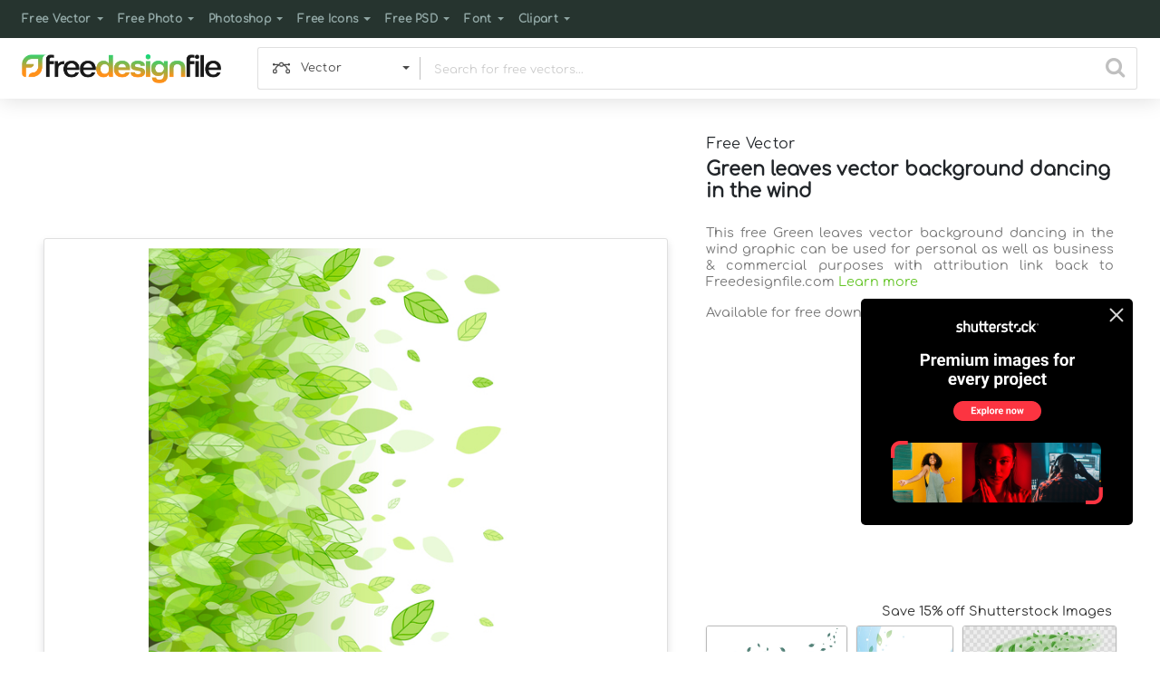

--- FILE ---
content_type: text/html; charset=UTF-8
request_url: https://freedesignfile.com/699131-green-leaves-vector-background-dancing-in-the-wind/
body_size: 93568
content:
<!DOCTYPE html>
<html lang="en">
	<head>
		<title>Green leaves vector background dancing in the wind free download</title>
		<meta name="description" content="Download Green leaves vector background dancing in the wind in EPS, JPG format. Leaves, background, green, dancing, wind Free Vector and more resources at Freedesignfile.com">
		<meta name="viewport" content="width=device-width, initial-scale=1.0, maximum-scale=1.0">
		<meta charset="utf-8">
		<link rel="canonical" href="https://freedesignfile.com/699131-green-leaves-vector-background-dancing-in-the-wind/"/>
		<meta property="fb:page_id" content="1264284480366349" />
		<meta property="og:url" content="https://freedesignfile.com/699131-green-leaves-vector-background-dancing-in-the-wind/" />
		<meta property="og:type" content="website" />
		<meta property="og:title" content="Green leaves vector background dancing in the wind free download" />
		<meta property="og:site_name" content="FreeDesignFile" />
		<meta property="og:description" content="Download Green leaves vector background dancing in the wind in EPS, JPG format. Leaves, background, green, dancing, wind Free Vector and more resources at Freedesignfile.com" />
		<meta property="og:image" content="https://freedesignfile.com/upload/2021/06/Green-leaves-vector-background-dancing-in-the-wind.jpg" />
		<style>
.modal-backdrop{position: fixed;top: 0;left: 0;z-index: 1040;width: 100vw;height: 100vh;background-color: #000;}.modal-backdrop.fade{opacity: 0;}.modal-backdrop.show{opacity: 0.5;}.modal-open{overflow: hidden;}.modal-open .modal{overflow-x: hidden;overflow-y: auto;}svg{overflow: hidden;vertical-align: middle}a:hover{text-decoration: underline}label{display:inline-block;margin-bottom:.5rem}.h1,.h2,.h3,.h4,.h5,.h6,h1,h2,h3,h4,h5,h6{margin-bottom:.5rem;font-weight:500;line-height:1.2}h1,h2,h3,h4,h5,h6{margin-top:0;margin-bottom:.5rem}input[type=checkbox],input[type=radio]{box-sizing:border-box;padding:0}p{margin-top:0;margin-bottom:1rem}a{text-decoration:none}button,input{overflow:visible}button,input,optgroup,select,textarea{margin:0;font-family:inherit;font-size:inherit;line-height:inherit}:root{--blue:#007bff;--indigo:#6610f2;--purple:#6f42c1;--pink:#e83e8c;--red:#dc3545;--orange:#fd7e14;--yellow:#ffc107;--green:#28a745;--teal:#20c997;--cyan:#17a2b8;--white:#fff;--gray:#6c757d;--gray-dark:#343a40;--primary:#007bff;--secondary:#6c757d;--success:#28a745;--info:#17a2b8;--warning:#ffc107;--danger:#dc3545;--light:#f8f9fa;--dark:#343a40;--breakpoint-xs:0;--breakpoint-sm:576px;--breakpoint-md:768px;--breakpoint-lg:992px;--breakpoint-xl:1200px;--font-family-sans-serif:-apple-system,BlinkMacSystemFont,"Segoe UI",Roboto,"Helvetica Neue",Arial,"Noto Sans",sans-serif,"Apple Color Emoji","Segoe UI Emoji","Segoe UI Symbol","Noto Color Emoji";--font-family-monospace:SFMono-Regular,Menlo,Monaco,Consolas,"Liberation Mono","Courier New",monospace}*,::after,::before{box-sizing:border-box}html{font-family:sans-serif;line-height:1.15;-webkit-text-size-adjust:100%;-webkit-tap-highlight-color:transparent}dl,ol,ul{margin-top:0;margin-bottom:1rem}.navbar{position:relative;display:-ms-flexbox;display:flex;-ms-flex-wrap:wrap;flex-wrap:wrap;-ms-flex-align:center;align-items:center;-ms-flex-pack:justify;justify-content:space-between;padding:.5rem 1rem}.navbar-nav{display:-ms-flexbox;display:flex;-ms-flex-direction:column;flex-direction:column;padding-left:0;margin-bottom:0;list-style:none}.navbar-nav .dropdown-menu{position:static;float:none}.navbar-nav .nav-link{padding-right:0;padding-left:0}.nav-link{display:block;padding:.5rem 1rem}.nav-link:focus,.nav-link:hover{text-decoration:none}.nav-link.disabled{color:#6c757d;pointer-events:none;cursor:default}.navbar-brand{display:inline-block;padding-top:.3125rem;padding-bottom:.3125rem;margin-right:1rem;font-size:1.25rem;line-height:inherit;white-space:nowrap}.navbar-brand:focus,.navbar-brand:hover{text-decoration:none}.navbar-light .navbar-brand{color:rgba(0,0,0,.9)}.navbar-light .navbar-brand:focus,.navbar-light .navbar-brand:hover{color:rgba(0,0,0,.9)}.navbar-light .navbar-nav .nav-link{color:rgba(0,0,0,.5)}.navbar-light .navbar-nav .nav-link:focus,.navbar-light .navbar-nav .nav-link:hover{color:rgba(0,0,0,.7)}.navbar-light .navbar-nav .nav-link.disabled{color:rgba(0,0,0,.3)}.navbar-light .navbar-nav .active>.nav-link,.navbar-light .navbar-nav .nav-link.active,.navbar-light .navbar-nav .nav-link.show,.navbar-light .navbar-nav .show>.nav-link{color:rgba(0,0,0,.9)}.navbar-light .navbar-text{color:rgba(0,0,0,.5)}.navbar-light .navbar-text a{color:rgba(0,0,0,.9)}.navbar-light .navbar-text a:focus,.navbar-light .navbar-text a:hover{color:rgba(0,0,0,.9)}.navbar-light .navbar-toggler{color:rgba(0,0,0,.5);border-color:rgba(0,0,0,.1)}.navbar-light .navbar-toggler-icon{background-image:url("data:image/svg+xml,%3csvg xmlns='http://www.w3.org/2000/svg' width='30' height='30' viewBox='0 0 30 30'%3e%3cpath stroke='rgba(0, 0, 0, 0.5)' stroke-linecap='round' stroke-miterlimit='10' stroke-width='2' d='M4 7h22M4 15h22M4 23h22'/%3e%3c/svg%3e")}.navbar-expand .navbar-collapse{display:-ms-flexbox!important;display:flex!important;-ms-flex-preferred-size:auto;flex-basis:auto}.navbar-collapse{-ms-flex-preferred-size:100%;flex-basis:100%;-ms-flex-positive:1;flex-grow:1;-ms-flex-align:center;align-items:center}.navbar-toggler{padding:.25rem .75rem;font-size:1.25rem;line-height:1;background-color:transparent;border:1px solid transparent;border-radius:.25rem}.navbar-toggler:focus,.navbar-toggler:hover{text-decoration:none}.navbar-toggler-icon{display:inline-block;width:1.5em;height:1.5em;vertical-align:middle;content:"";background:no-repeat center center;background-size:100% 100%}.modal{position:fixed;top:0;left:0;z-index:1050;display:none;width:100%;height:100%;overflow:hidden;outline:0}.modal-body{position:relative;-ms-flex:1 1 auto;flex:1 1 auto;padding:1rem}.modal-content{position:relative;display:-ms-flexbox;display:flex;-ms-flex-direction:column;flex-direction:column;width:100%;pointer-events:auto;background-color:#fff;background-clip:padding-box;border:1px solid rgba(0,0,0,.2);border-radius:.3rem;outline:0}.modal-dialog{position:relative;width:auto;margin:.5rem;pointer-events:none}.modal.fade .modal-dialog{transition:-webkit-transform .3s ease-out;transition:transform .3s ease-out;transition:transform .3s ease-out,-webkit-transform .3s ease-out;-webkit-transform:translate(0,-50px);transform:translate(0,-50px)}@media (prefers-reduced-motion:reduce){.modal.fade .modal-dialog{transition:none}}.modal.show .modal-dialog{-webkit-transform:none;transform:none}.row{display:-ms-flexbox;display:flex;-ms-flex-wrap:wrap;flex-wrap:wrap;margin-right:-15px;margin-left:-15px}.modal-title{margin-bottom:0;line-height:1.5}.modal-header{display:-ms-flexbox;display:flex;-ms-flex-align:start;align-items:flex-start;-ms-flex-pack:justify;justify-content:space-between;padding:1rem 1rem;border-bottom:1px solid #dee2e6;border-top-left-radius:calc(.3rem - 1px);border-top-right-radius:calc(.3rem - 1px)}.modal-header .close{padding:1rem 1rem;margin:-1rem -1rem -1rem auto}.text-left{text-align:left!important}.text-warning{color:#ffc107!important}.text-center{text-align:center!important}.text-danger{color:#dc3545!important}a.text-danger:focus,a.text-danger:hover{color:#a71d2a!important}a.text-warning:focus,a.text-warning:hover{color:#ba8b00!important}.text-primary{color:#007bff!important}a.text-primary:focus,a.text-primary:hover{color:#0056b3!important}.my-2{margin-bottom:.5rem!important}.w-100{width:100%!important}.mt-4,.my-4{margin-top:1.5rem!important}.mt-5,.my-5{margin-top:3rem!important}.mt-3{margin-top:1rem!important}.mt-2,.my-2{margin-top:.5rem!important}.mr-3{margin-right:1rem!important}.mr-2{margin-right:.5rem!important}.mr-1{margin-right:.25rem!important}.ml-4{margin-left:1.5rem!important}.ml-3{margin-left:1rem!important}.ml-1{margin-left:.25rem!important}.ml-0{margin-left:0 !important}.mb-4,.my-4{margin-bottom:1.5rem!important}.ml-2{margin-left:.5rem!important}.mb-5,.my-5{margin-bottom:3rem!important}.mb-3{margin-bottom:1rem!important}.mb-2{margin-bottom:.5rem!important}.mb-0{margin-bottom:0!important}.float-left{float:left!important}.float-right{float:right!important}.modal.fade .modal-dialog{transition:-webkit-transform .3s ease-out;transition:transform .3s ease-out;transition:transform .3s ease-out,-webkit-transform .3s ease-out;-webkit-transform:translate(0,-50px);transform:translate(0,-50px)}@media (prefers-reduced-motion:reduce){.modal.fade .modal-dialog{transition:none}}.fade{transition:opacity .15s linear}@media (prefers-reduced-motion:reduce){.fade{transition:none}}.fade:not(.show){opacity:0}.navbar-nav .dropdown-menu{position:static;float:none}.dropdown{position:relative}.dropdown-item{display:block;width:100%;padding:.25rem 1.5rem;clear:both;font-weight:400;color:#212529;text-align:inherit;white-space:nowrap;background-color:transparent;border:0}.dropdown-item:focus,.dropdown-item:hover{color:#16181b;text-decoration:none;background-color:#f8f9fa}.dropdown-item.active,.dropdown-item:active{color:#fff;text-decoration:none;background-color:#007bff}.dropdown-item.disabled,.dropdown-item:disabled{color:#6c757d;pointer-events:none;background-color:transparent}.form-group{margin-bottom:1rem}.form-control{display:block;width:100%;height:calc(1.5em + .75rem + 2px);padding:.375rem .75rem;font-size:1rem;font-weight:400;line-height:1.5;color:#495057;background-color:#fff;background-clip:padding-box;border:1px solid #ced4da;border-radius:.25rem;transition:border-color .15s ease-in-out,box-shadow .15s ease-in-out}@media (prefers-reduced-motion:reduce){.form-control{transition:none}}.form-control::-ms-expand{background-color:transparent;border:0}.form-control:-moz-focusring{color:transparent;text-shadow:0 0 0 #495057}.form-control:focus{color:#495057;background-color:#fff;border-color:#80bdff;outline:0;box-shadow:0 0 0 .2rem rgba(0,123,255,.25)}.form-control::-webkit-input-placeholder{color:#6c757d;opacity:1}.form-control::-moz-placeholder{color:#6c757d;opacity:1}.form-control:-ms-input-placeholder{color:#6c757d;opacity:1}.form-control::-ms-input-placeholder{color:#6c757d;opacity:1}.form-control::placeholder{color:#6c757d;opacity:1}.form-control:disabled,.form-control[readonly]{background-color:#e9ecef;opacity:1}select.form-control:focus::-ms-value{color:#495057;background-color:#fff}textarea.form-control{height:auto}.form-check{position:relative;display:block;padding-left:1.25rem}.form-check-input{position:absolute;margin-top:.3rem;margin-left:-1.25rem}.form-check-input:disabled~.form-check-label,.form-check-input[disabled]~.form-check-label{color:#6c757d}.form-check-label{margin-bottom:0}.form-check-inline{display:-ms-inline-flexbox;display:inline-flex;-ms-flex-align:center;align-items:center;padding-left:0;margin-right:.75rem}.form-check-inline .form-check-input{position:static;margin-top:0;margin-right:.3125rem;margin-left:0}.form-inline{display:-ms-flexbox;display:flex;-ms-flex-flow:row wrap;flex-flow:row wrap;-ms-flex-align:center;align-items:center}.form-inline .form-check{width:100%}.d-none{display:none!important}.btn{display:inline-block;font-weight:400;color:#212529;text-align:center;vertical-align:middle;cursor:pointer;-webkit-user-select:none;-moz-user-select:none;-ms-user-select:none;user-select:none;background-color:transparent;border:1px solid transparent;padding:.375rem .75rem;font-size:1rem;line-height:1.5;border-radius:.25rem;transition:color .15s ease-in-out,background-color .15s ease-in-out,border-color .15s ease-in-out,box-shadow .15s ease-in-out}@media (prefers-reduced-motion:reduce){.btn{transition:none}}.btn:hover{color:#212529;text-decoration:none}.btn.focus,.btn:focus{outline:0;box-shadow:0 0 0 .2rem rgba(0,123,255,.25)}.btn.disabled,.btn:disabled{opacity:.65}a.btn.disabled,fieldset:disabled a.btn{pointer-events:none}.btn-success{color:#fff;background-color:#28a745;border-color:#28a745}.btn-success:hover{color:#fff;background-color:#218838;border-color:#1e7e34}.btn-success.focus,.btn-success:focus{color:#fff;background-color:#218838;border-color:#1e7e34;box-shadow:0 0 0 .2rem rgba(72,180,97,.5)}.btn-success.disabled,.btn-success:disabled{color:#fff;background-color:#28a745;border-color:#28a745}.btn-success:not(:disabled):not(.disabled).active,.btn-success:not(:disabled):not(.disabled):active,.show>.btn-success.dropdown-toggle{color:#fff;background-color:#1e7e34;border-color:#1c7430}.btn-success:not(:disabled):not(.disabled).active:focus,.btn-success:not(:disabled):not(.disabled):active:focus,.show>.btn-success.dropdown-toggle:focus{box-shadow:0 0 0 .2rem rgba(72,180,97,.5)}.btn-outline-primary{color:#007bff;border-color:#007bff}.btn-outline-primary:hover{color:#fff;background-color:#007bff;border-color:#007bff}.btn-outline-primary.focus,.btn-outline-primary:focus{box-shadow:0 0 0 .2rem rgba(0,123,255,.5)}.btn-outline-primary.disabled,.btn-outline-primary:disabled{color:#007bff;background-color:transparent}.btn-outline-primary:not(:disabled):not(.disabled).active,.btn-outline-primary:not(:disabled):not(.disabled):active,.show>.btn-outline-primary.dropdown-toggle{color:#fff;background-color:#007bff;border-color:#007bff}.btn-outline-primary:not(:disabled):not(.disabled).active:focus,.btn-outline-primary:not(:disabled):not(.disabled):active:focus,.show>.btn-outline-primary.dropdown-toggle:focus{box-shadow:0 0 0 .2rem rgba(0,123,255,.5)}.btn-danger{color:#fff;background-color:#dc3545;border-color:#dc3545}.btn-danger:hover{color:#fff;background-color:#c82333;border-color:#bd2130}.btn-danger.focus,.btn-danger:focus{color:#fff;background-color:#c82333;border-color:#bd2130;box-shadow:0 0 0 .2rem rgba(225,83,97,.5)}.btn-danger.disabled,.btn-danger:disabled{color:#fff;background-color:#dc3545;border-color:#dc3545}.btn-danger:not(:disabled):not(.disabled).active,.btn-danger:not(:disabled):not(.disabled):active,.show>.btn-danger.dropdown-toggle{color:#fff;background-color:#bd2130;border-color:#b21f2d}.btn-danger:not(:disabled):not(.disabled).active:focus,.btn-danger:not(:disabled):not(.disabled):active:focus,.show>.btn-danger.dropdown-toggle:focus{box-shadow:0 0 0 .2rem rgba(225,83,97,.5)}.btn-light{color:#212529;background-color:#f8f9fa;border-color:#f8f9fa}.btn-light:hover{color:#212529;background-color:#e2e6ea;border-color:#dae0e5}.btn-light.focus,.btn-light:focus{color:#212529;background-color:#e2e6ea;border-color:#dae0e5;box-shadow:0 0 0 .2rem rgba(216,217,219,.5)}.btn-light.disabled,.btn-light:disabled{color:#212529;background-color:#f8f9fa;border-color:#f8f9fa}.btn-light:not(:disabled):not(.disabled).active,.btn-light:not(:disabled):not(.disabled):active,.show>.btn-light.dropdown-toggle{color:#212529;background-color:#dae0e5;border-color:#d3d9df}.btn-light:not(:disabled):not(.disabled).active:focus,.btn-light:not(:disabled):not(.disabled):active:focus,.show>.btn-light.dropdown-toggle:focus{box-shadow:0 0 0 .2rem rgba(216,217,219,.5)}.btn-group-sm>.btn,.btn-sm{padding:.25rem .5rem;font-size:.875rem;line-height:1.5;border-radius:.2rem}.btn-group-sm>.btn+.dropdown-toggle-split,.btn-sm+.dropdown-toggle-split{padding-right:.375rem;padding-left:.375rem}.close{float:right;font-size:1.5rem;font-weight:700;line-height:1;color:#000;text-shadow:0 1px 0 #fff;opacity:.5}.close:hover{color:#000;text-decoration:none}.close:not(:disabled):not(.disabled):focus,.close:not(:disabled):not(.disabled):hover{opacity:.75}button.close{padding:0;background-color:transparent;border:0;-webkit-appearance:none;-moz-appearance:none;appearance:none}a.close.disabled{pointer-events:none}.modal-header .close{padding:1rem 1rem;margin:-1rem -1rem -1rem auto}.collapse:not(.show){display:none}.container{width:100%;padding-right:15px;padding-left:15px;margin-right:auto;margin-left:auto}@media (min-width:576px){.container{max-width:540px}}@media (min-width:768px){.container{max-width:720px}.d-md-block{display:block!important}}@media (min-width:992px){.container{max-width:960px}.d-lg-block{display:block!important}.d-lg-none{display:none!important}}@media (min-width:1200px){.container{max-width:1140px}}.container-fluid{width:100%;padding-right:15px;padding-left:15px;margin-right:auto;margin-left:auto}@media (min-width:576px){.container{max-width:540px}}@media (min-width:768px){.container{max-width:720px}}@media (min-width:992px){.container{max-width:960px}}@media (min-width:1200px){.container{max-width:1140px}}@media print{.container{min-width:992px!important}.navbar{display:none}}.col-6,.col-md-3{position:relative;width:100%;padding-right:15px;padding-left:15px}.col-6{-ms-flex:0 0 50%;flex:0 0 50%;max-width:50%}@media (min-width:768px){.col-md-3{-ms-flex:0 0 25%;flex:0 0 25%;max-width:25%}}@media (min-width:576px){.form-inline label{display:-ms-flexbox;display:flex;-ms-flex-align:center;align-items:center;-ms-flex-pack:center;justify-content:center;margin-bottom:0}.form-inline .form-group{display:-ms-flexbox;display:flex;-ms-flex:0 0 auto;flex:0 0 auto;-ms-flex-flow:row wrap;flex-flow:row wrap;-ms-flex-align:center;align-items:center;margin-bottom:0}.form-inline .form-control{display:inline-block;width:auto;vertical-align:middle}.form-inline .form-control-plaintext{display:inline-block}.form-inline .custom-select,.form-inline .input-group{width:auto}.form-inline .form-check{display:-ms-flexbox;display:flex;-ms-flex-align:center;align-items:center;-ms-flex-pack:center;justify-content:center;width:auto;padding-left:0}.form-inline .form-check-input{position:relative;-ms-flex-negative:0;flex-shrink:0;margin-top:0;margin-right:.25rem;margin-left:0}.form-inline .custom-control{-ms-flex-align:center;align-items:center;-ms-flex-pack:center;justify-content:center}.form-inline .custom-control-label{margin-bottom:0}}.custom-control{position:relative;display:block;min-height:1.5rem;padding-left:1.5rem}.custom-control-inline{display:-ms-inline-flexbox;display:inline-flex;margin-right:1rem}.custom-control-input{position:absolute;left:0;z-index:-1;width:1rem;height:1.25rem;opacity:0}.custom-control-input:checked~.custom-control-label::before{color:#fff;border-color:#007bff;background-color:#007bff}.custom-control-input:focus~.custom-control-label::before{box-shadow:0 0 0 .2rem rgba(0,123,255,.25)}.custom-control-input:focus:not(:checked)~.custom-control-label::before{border-color:#80bdff}.custom-control-input:not(:disabled):active~.custom-control-label::before{color:#fff;background-color:#b3d7ff;border-color:#b3d7ff}.custom-control-input:disabled~.custom-control-label,.custom-control-input[disabled]~.custom-control-label{color:#6c757d}.custom-control-input:disabled~.custom-control-label::before,.custom-control-input[disabled]~.custom-control-label::before{background-color:#e9ecef}.custom-control-label{position:relative;margin-bottom:0;vertical-align:top}.custom-control-label::before{position:absolute;top:.25rem;left:-1.5rem;display:block;width:1rem;height:1rem;pointer-events:none;content:"";background-color:#fff;border:#adb5bd solid 1px}.custom-control-label::after{position:absolute;top:.25rem;left:-1.5rem;display:block;width:1rem;height:1rem;content:"";background:no-repeat 50%/50% 50%}.custom-checkbox .custom-control-label::before{border-radius:.25rem}.custom-checkbox .custom-control-input:checked~.custom-control-label::after{background-image:url("data:image/svg+xml,%3csvg xmlns='http://www.w3.org/2000/svg' width='8' height='8' viewBox='0 0 8 8'%3e%3cpath fill='%23fff' d='M6.564.75l-3.59 3.612-1.538-1.55L0 4.26l2.974 2.99L8 2.193z'/%3e%3c/svg%3e")}.custom-checkbox .custom-control-input:indeterminate~.custom-control-label::before{border-color:#007bff;background-color:#007bff}.custom-checkbox .custom-control-input:indeterminate~.custom-control-label::after{background-image:url("data:image/svg+xml,%3csvg xmlns='http://www.w3.org/2000/svg' width='4' height='4' viewBox='0 0 4 4'%3e%3cpath stroke='%23fff' d='M0 2h4'/%3e%3c/svg%3e")}.custom-checkbox .custom-control-input:disabled:checked~.custom-control-label::before{background-color:rgba(0,123,255,.5)}.custom-checkbox .custom-control-input:disabled:indeterminate~.custom-control-label::before{background-color:rgba(0,123,255,.5)}.custom-radio .custom-control-label::before{border-radius:50%}.custom-radio .custom-control-input:checked~.custom-control-label::after{background-image:url("data:image/svg+xml,%3csvg xmlns='http://www.w3.org/2000/svg' width='12' height='12' viewBox='-4 -4 8 8'%3e%3ccircle r='3' fill='%23fff'/%3e%3c/svg%3e")}.custom-radio .custom-control-input:disabled:checked~.custom-control-label::before{background-color:rgba(0,123,255,.5)}.custom-control-label::before,.custom-file-label,.custom-select{transition:background-color .15s ease-in-out,border-color .15s ease-in-out,box-shadow .15s ease-in-out}@media (prefers-reduced-motion:reduce){.custom-control-label::before{transition:none}}.custom-radio .custom-control-label::before{border-radius:50%}.custom-radio .custom-control-input:checked~.custom-control-label::after{background-image:url("data:image/svg+xml,%3csvg xmlns='http://www.w3.org/2000/svg' width='12' height='12' viewBox='-4 -4 8 8'%3e%3ccircle r='3' fill='%23fff'/%3e%3c/svg%3e")}.custom-radio .custom-control-input:disabled:checked~.custom-control-label::before{background-color:rgba(0,123,255,.5)}.input-group{position:relative;display:-ms-flexbox;display:flex;-ms-flex-wrap:wrap;flex-wrap:wrap;-ms-flex-align:stretch;align-items:stretch;width:100%}.input-group>.custom-file,.input-group>.custom-select,.input-group>.form-control,.input-group>.form-control-plaintext{position:relative;-ms-flex:1 1 0%;flex:1 1 0%;min-width:0;margin-bottom:0}.input-group>.custom-file+.custom-file,.input-group>.custom-file+.custom-select,.input-group>.custom-file+.form-control,.input-group>.custom-select+.custom-file,.input-group>.custom-select+.custom-select,.input-group>.custom-select+.form-control,.input-group>.form-control+.custom-file,.input-group>.form-control+.custom-select,.input-group>.form-control+.form-control,.input-group>.form-control-plaintext+.custom-file,.input-group>.form-control-plaintext+.custom-select,.input-group>.form-control-plaintext+.form-control{margin-left:-1px}.input-group>.custom-file .custom-file-input:focus~.custom-file-label,.input-group>.custom-select:focus,.input-group>.form-control:focus{z-index:3}.input-group>.custom-file .custom-file-input:focus{z-index:4}.input-group>.custom-select:not(:last-child),.input-group>.form-control:not(:last-child){border-top-right-radius:0;border-bottom-right-radius:0}.input-group>.custom-select:not(:first-child),.input-group>.form-control:not(:first-child){border-top-left-radius:0;border-bottom-left-radius:0}.input-group>.custom-file{display:-ms-flexbox;display:flex;-ms-flex-align:center;align-items:center}.input-group>.custom-file:not(:last-child) .custom-file-label,.input-group>.custom-file:not(:last-child) .custom-file-label::after{border-top-right-radius:0;border-bottom-right-radius:0}.input-group>.custom-file:not(:first-child) .custom-file-label{border-top-left-radius:0;border-bottom-left-radius:0}.dropdown-toggle{white-space:nowrap}.dropdown-toggle::after{display:inline-block;margin-left:.255em;vertical-align:.255em;content:"";border-top:.3em solid;border-right:.3em solid transparent;border-bottom:0;border-left:.3em solid transparent}.dropdown-toggle:empty::after{margin-left:0}.dropdown-menu{position:absolute;top:100%;left:0;z-index:1000;display:none;float:left;min-width:10rem;padding:.5rem 0;margin:.125rem 0 0;font-size:1rem;color:#212529;text-align:left;list-style:none;background-color:#fff;background-clip:padding-box;border:1px solid rgba(0,0,0,.15);border-radius:.25rem}.dropdown-menu[x-placement^=bottom],.dropdown-menu[x-placement^=left],.dropdown-menu[x-placement^=right],.dropdown-menu[x-placement^=top]{right:auto;bottom:auto}.dropdown-menu.show{display:block}.navbar-nav .dropdown-menu{position:static;float:none}.navbar-expand .navbar-nav .dropdown-menu{position:absolute}@media (min-width:576px){.navbar-expand-sm .navbar-nav .dropdown-menu{position:absolute}.d-sm-none{display:none!important}.modal-dialog{max-width:500px;margin:1.75rem auto}.navbar-expand-sm{-ms-flex-flow:row nowrap;flex-flow:row nowrap;-ms-flex-pack:start;justify-content:flex-start}.navbar-expand-sm .navbar-nav{-ms-flex-direction:row;flex-direction:row}.navbar-expand-sm .navbar-nav .dropdown-menu{position:absolute}.navbar-expand-sm .navbar-nav .nav-link{padding-right:.5rem;padding-left:.5rem}.navbar-expand-sm .navbar-collapse{display:-ms-flexbox!important;display:flex!important;-ms-flex-preferred-size:auto;flex-basis:auto}.navbar-expand-sm .navbar-toggler{display:none}}.pt-0{padding-top:0 !important}.pt-1{padding-top:.5rem !important}
</style>

		<style>
#pngthumbsizes{position: relative;padding-bottom:15px;margin-top:-12px}.smallertext{font-size:.8rem}.flex-images{overflow:hidden}.flex-images .item{float:left;margin:4px;border:1px solid #eee;box-sizing:content-box;overflow:hidden;position:relative}.flex-images .item img{display:block;width:auto;height:100%}@font-face{font-family:Comfortaa;src:url(https://freedesignfile.com/assets/fonts/comfortaa-v28-latin-regular.woff2) format('woff2'),url(https://freedesignfile.com/assets/fonts/comfortaa-v28-latin-regular.woff) format('woff')}img{vertical-align:middle;border-style:none}article,footer,header,nav,section{display:block}#dropdownMenuLink,a,span.nav-link{cursor:pointer}.textpage{min-height:750px}#photoinfo span:first-child{margin-left:-1px}#printimage{color:#fff;width:250px;font-weight:600;-webkit-box-shadow:0 1px 2px 0 rgba(0,0,0,.16);box-shadow:0 1px 2px 0 rgba(0,0,0,.16)}.photopagecontainer{padding-top:2.4rem}@media print{#photoinfo,.leftcontent,.photopagecontainer2,.relatedtagswr,.sharewr,.similarimages,footer,header{display:none}body,div{width:100%!important;height:100%!important;max-width:100%!important;max-height:100%!important;min-width:100%!important;min-height:100%!important;position:absolute!important;top:0!important;bottom:0!important;left:0!important;right:0!important;margin:auto!important;margin-top:0!important;padding:0!important;overflow:hidden;border:none!important}#mainimage{width:100%!important;height:auto!important}}@page{size:auto}.whitebg{background:#fff}#searchdivwr{min-height:440px}#searchpage .flex-images{min-height:500px;width:100%}.flex-images .item img:not(#shutterstockwr .item img,#shutterstockwr2 .item img){margin-left:auto;margin-right:auto;opacity:0}.sharetext{height:36px;line-height:36px}#selectedcolorpatter{display:list-item;width:18px;height:17.8px;border:1px solid #dfdfdf;border-radius:1px;line-height:23px;margin-top:1px;position:relative;top:2px;list-style:none}#selectedcolorpatter span{height:14px;width:14px;display:inline-block;border-radius:1px}#paginationwr,#paginationwr2{float:right;height:24px;margin-right:10px;font-size:.8rem;padding-top:6px}#paginationwr2{display:none}#paginationwr input::-webkit-inner-spin-button,#paginationwr input::-webkit-outer-spin-button,#paginationwr2 input::-webkit-inner-spin-button,#paginationwr2 input::-webkit-outer-spin-button{-webkit-appearance:none;margin:0}#paginationwr input[type=number],#paginationwr2 input[type=number]{-webkit-appearance:none;width:30px;text-align:center;padding-left:3px;padding-right:4px;outline:0!important;height:24px;border:1px solid #dfdfdf;border-radius:0}#paginationwr input[type=number]:focus,#paginationwr2 input[type=number]:focus{border:1px solid #212529;color:#212529}#typechangewr{height:36px;float:left;width:calc(100% - 340px);margin-left:170px}#typechange{width:300px;margin:0 auto;height:100%;border-radius:3px;display:flex}#typechange a{border:1px solid #dfdfdf;color:#000;height:36px;width:33.33px;border-radius:0;line-height:36px;cursor:pointer;text-decoration:none;outline:0;overflow:hidden;-webkit-transition:box-shadow .25s ease-in-out,background-color .1s ease-in-out;transition:box-shadow .25s ease-in-out,background-color .1s ease-in-out;text-align:center;display:flex;flex-direction:column;justify-content:center;align-content:center;flex-grow:1;background-color:#fff;font-size:.7rem}#typechange a:first-child{border-bottom-left-radius:3px;border-top-left-radius:3px;border-right:0}#typechange a:last-child{border-bottom-right-radius:3px;border-top-right-radius:3px;border-left:0}#typechange a:not(.typeselected):hover{box-shadow:inset 0 0 0 3px #ededed}#typechange a:not(.typeselected):active{background-color:#ededed!important}#typechange a.typeselected{background-color:#dfdfdf;cursor:default}.clearfix{clear:both!important}.greenbg{background-color:#67c62b}a.greenbg:hover,button.greenbg:hover{background-color:#408117}.orangebg{background-color:#ffb31b}a.orangebg:hover,button.orangebg:hover,#printimage:hover{background-color:#d29317}.graybg{background-color:#292929}a.graybg:hover{background-color:#444}.greencolor{color:#67c62b}.greencolor:hover{color:#408117}.orangecolor{color:#ffb31b}.orangecolorimportant{color:#ffb31b!important}.orangecolor:hover{color:#d29317}.graycolor{color:#292929}.graycolor:hover{color:#444}.blackcolor{color:#212529!important}#searchpage .flex-images .blackbgcolor{background:rgba(0,0,0,.5)}#searchpage .flex-images .bluebgcolor{background:rgba(0,0,255,.51,.5)}#searchpage .flex-images .brownbgcolor{background:rgba(155,42,42,.5)}#searchpage .flex-images .greenbgcolor{background:rgba(0,128,0,.5)}#searchpage .flex-images .orangebgcolor{background:rgba(255,165,0,.5)}#searchpage .flex-images .pinkbgcolor{background:rgba(255,192,203,.5)}#searchpage .flex-images .whitebgcolor{background:rgba(255,255,255,.5)}#searchpage .flex-images .yellowbgcolor{background:rgba(255,255,0,.5)}body{font-family:Comfortaa;background-color:#fafafa;letter-spacing:.02em;font-size:1rem;font-weight:400;line-height:1.5;color:#212529;text-align:left;margin:0}#homeimg{min-height:316px;position:relative;background-color:rgba(99,145,44,.83);overflow:hidden}#homeimg div{position:absolute;top:-16px;left:0;right:0;bottom:0;background-repeat:no-repeat;background-size:cover;-webkit-transition:all .3s ease-in-out;transition:all .3s ease-in-out;opacity:0}#homeimg div:before{content:"";pointer-events:none;position:absolute;left:0;right:0;bottom:0;top:0;background:rgba(0,0,0,.15);opacity:1;z-index:1}#homeimg h1,#homeimg p{text-align:center;color:#fff;padding:0 100px;z-index:2;position:relative}#homeimg h1{margin-top:80px;font-size:1.8rem;font-weight:600}#homeimg h2{font-size:1.1rem;font-weight:600;color:#fff;text-align:center;padding:0 100px;z-index:2;position:relative;text-shadow:none}footer{width:100%;padding:50px 15px;background-color:#26342f;float:left}footer a,footer p{font-size:.85rem;color:#91a7a5;font-weight:700}footer a:hover{text-decoration:none;color:#e7e7e7}footer .fab{font-size:2.6rem;margin:0 3px}footer .container{padding-right:25px;padding-left:25px}h2{font-size:1.2rem;font-weight:600}.textpage h1{font-size:1.5rem;font-weight:600}.textpage h2{font-size:1.25rem;font-weight:600}.textpage h3{font-size:1.2rem;font-weight:600}.home-form button{right:25px}#clearsearch{position:absolute;top:22px;right:56px;width:25px;height:25px;color:#5f5f5f;text-align:center;line-height:27px;font-size:.85em;border-radius:50%;background-color:#eee}#headersubmitbtnmini{margin-top:10px}#clearsearch:hover{background-color:#dfdfdf}#inputselect{padding-left:15px}#body-text .custom-selects{width:180px;height:47px;cursor:pointer;border:1px solid #dfdfdf;border-right:none;border-top-left-radius:3px;border-bottom-left-radius:3px}.custom-selects{position:relative}.custom-selects:before{content:"";position:absolute;right:0;z-index:100;top:10px;width:1px;bottom:10px;background:silver}#selecttype,#selecttype2{display:none}.select-selected{color:#484848;line-height:34px;height:44px;padding:5px 1rem;background-color:#fff;border-top-left-radius:3px;border-bottom-left-radius:3px;font-size:.8rem;cursor:pointer;overflow:hidden}.select-selected:after{position:absolute;content:"";top:20px;right:12px;width:0;height:0;border:4px solid transparent;border-color:#484848 transparent transparent transparent}.select-selected.select-arrow-active:after{border-color:transparent transparent #484848 transparent;top:16px}.select-items div{line-height:24px;height:40px;padding:5px .5rem 5px 1rem;font-size:.85rem;cursor:pointer}.select-items div:first-child{border-top-left-radius:3px;border-top-right-radius:3px;padding-top:16px;height:52px}.select-items div:last-child{border-bottom-left-radius:3px;border-bottom-right-radius:3px;height:48px}.select-items{color:#484848;position:absolute;background-color:#fff;top:calc(100% + 11px);left:0;right:0;z-index:99;border-radius:3px;-webkit-box-shadow:0 1px 3px rgba(0,0,0,.4);box-shadow:0 1px 3px rgba(0,0,0,.4)}.select-items svg{vertical-align:middle;margin-right:7px;font-size:1.3rem;margin-top:-2px}.select-items div:first-child svg{font-size:1.4rem}.select-items:after{position:absolute;top:-7px;left:-9999px;content:"";width:0;border-width:0 7px 7px;border-style:solid;border-color:#fff transparent;right:calc(50% - 7px);left:auto}.select-items:before{position:absolute;top:-8px;left:-9999px;content:"";width:0;border-width:0 8px 8px;border-style:solid;border-color:#ededed transparent;right:calc(50% - 8px);left:auto}.select-hide{display:none}.same-as-selected,.select-items div:hover{color:#ffb31b}#large-search .select-selected svg{font-size:1.2rem;vertical-align:middle;margin-right:7px;margin-top:-1px}.navbar-toggler{position:absolute;right:15px;top:5px}.navbar-dark .navbar-toggler,.navbar-dark .navbar-toggler:focus,.navbar-dark .navbar-toggler:visited{border-color:#a8d1e3}.home-header .navbar-nav .nav-link{transition:.3s;font-size:.75em;color:#91a7a5;font-weight:700}.home-header .navbar-nav .nav-link:focus,.home-header .navbar-nav .nav-link:hover,.home-header .navbar-nav .show>.nav-link{color:#e7e7e7;text-decoration:none}.home-header .navbar-nav .nav-item:first-child .nav-link{padding-left:0}.header-item-wr .navbar-brand{color:#fff}.home-header .nav-item{line-height:42px}.home-header h2{color:#fff;text-shadow:1px 1px 2px #000}.home-header{height:auto}.home-header .navbar{margin-top:0;margin-left:auto;margin-right:auto;padding-top:0;padding-bottom:0;padding-left:1.5rem;padding-right:1.5rem;position:relative;background-color:#26342f;height:42px}.home-header .nav-link{padding-top:0;padding-bottom:0}.home-header .dropdown-menu{background-color:#26342f;-webkit-box-shadow:0 1px 3px rgba(38,52,47,.4);box-shadow:0 1px 3px rgba(38,52,47,.4);border:none;top:calc(100%);border-radius:3px;margin-top:0;border-top: 2px solid #fff}.home-header .dropdown-menu .dropdown-item{color:#91a7a5;background-color:#26342f;transition:.3s;font-size:.8em;font-weight:700;padding:0 1rem;line-height:30px}.home-header .dropdown-menu .dropdown-item:hover{background-color:#26342f;color:#e7e7e7;text-decoration:none}.dropdown-toggle::after,.dropdown-toggle:after{margin-left:.5em;vertical-align:.13em;color:#454545}header .navbar-nav .dropdown-toggle::after,header .navbar-nav .dropdown-toggle:after{color:inherit}.dropdown-toggle::after{border-top:.35em solid}.dropdown-toggle.rotateon:after{transform:rotate(180deg);color:#91a7a5!important}#dropdown-menu-color{top:12px!important;left:-57px!important;border:none;-webkit-box-shadow:0 1px 3px rgba(0,0,0,.4);box-shadow:0 1px 3px rgba(0,0,0,.4);padding:10px}#dropdown-menu-color:before{position:absolute;top:-8px;left:-9999px;content:"";width:0;border-width:0 8px 8px;border-style:solid;border-color:#ededed transparent;right:calc(50% - 8px);left:auto}#dropdown-menu-color:after{position:absolute;top:-7px;left:-9999px;content:"";width:0;border-width:0 7px 7px;border-style:solid;border-color:#fff transparent;right:calc(50% - 7px);left:auto}#body-text{padding:10px 1.5rem;height:67px;background-color:#fff;-webkit-box-shadow:0 1px 24px 0 rgba(0,0,0,.14);box-shadow:0 1px 24px 0 rgba(0,0,0,.14)}.home-form{width:calc(100% - 260px)}.home-form input.form-control{color:#484848;width:calc(100% - 181px);height:47px;border:none;border-top:1px solid #dfdfdf;border-right:1px solid #dfdfdf;border-bottom:1px solid #dfdfdf;padding-right:45px;border-radius:0;border-top-right-radius:3px;border-bottom-right-radius:3px;font-size:.9em}.home-form .fa-search{font-size:22px}.home-form form{position:relative}.home-form button{border-radius:0;color:silver;border:none;background-color:transparent;cursor:pointer;position:absolute;right:15px;top:8px;font-size:23px;padding:0!important}.home-form button:focus{outline:0}#body-text input::-webkit-input-placeholder{color:#ccc;font-size:.9em}#body-text input:-moz-placeholder{color:#ccc;font-size:.9em}#body-text input::-moz-placeholder{color:#ccc;font-size:.9em}#body-text input:-ms-input-placeholder{color:#ccc;font-size:.9em}#body-text input::-ms-input-placeholder{color:#ccc;font-size:.9em}#body-text input::placeholder{color:#ccc;font-size:.9em}.navbar-expand-md .navbar-nav .nav-link{padding-right:1rem;padding-left:1rem}#body-text .form-control:focus,#printimage:focus{-webkit-box-shadow:none;box-shadow:none}#small-stick-search-wr input:focus,.home-header .navbar-toggler:focus{outline:0}.home-header .navbar-nav{margin-right:auto}#searchmodal .modal-content{background:0 0;border:none}.modal-backdrop.show{opacity:.75}.small-stick-search .select-selected:after{top:23px}.small-stick-search{position:fixed;top:51px;left:0;width:100%;padding:0;display:none;outline:1px solid rgba(0,0,0,.1);background-color:#fff}.small-stick-search .custom-selects{width:111px}.small-stick-search input{margin:0;padding-left:10px;width:calc(100% - 51px)}.small-stick-search #selecttype,.small-stick-search .custom-selects,.small-stick-search .select-selected{height:50px}.small-stick-search .select-selected{padding-top:12px}.small-stick-search input[type=submit]{background:#212529;color:#fff}#small-stick-search-wr{display:none}#icon-search{font-size:23px;padding:8px;color:grey}#small-stick-search-wr form .fa-search{margin-top:6px}.small-stick-search button,.small-stick-search input{border-radius:0!important}.small-stick-search form{position:relative}.small-stick-search form button,.small-stick-search form input{height:42px;border:none;vertical-align:unset}.home-header .navbar-dark .navbar-nav .nav-link{color:#000}.navbar-dark .navbar-nav .nav-link:hover{color:#ccc}.home-header .header-item-wr img{height:130px}.home-header .navbar-brand{padding:0;width:220px;height:32px;background-image:url(https://freedesignfile.com/assets/images/logo-home.png);background-size:contain;background-repeat:no-repeat;margin-top:8px}@media (max-width:1050px) and (min-width:767px){#paginationwr{display:none}#paginationwr2{display:block;width:150px;float:left;text-align:center;width:100%;padding-top:0}#typechangewr{width:100%;margin-left:0}}@media (max-width:991px) and (min-width:768px){.home-header .navbar-brand{width:200px;height:33px;margin-top:11px}.home-form{width:calc(100% - 218px)}footer .fab{font-size:1.85rem}}@media (max-width:991px) and (min-width:576px){#body-text .custom-selects{width:66px}.select-items{right:-107px}.home-form input.form-control{width:calc(100% - 67px)}}@media (max-width:767px) and (min-width:576px){#body-text{padding-left:19px;padding-right:19px;height:60px}.home-header .navbar{padding-left:20px;padding-right:20px}.home-header .navbar-brand{width:160px;height:26px;margin-top:10px}.home-form{width:calc(100% - 178px)}#body-text .custom-selects{height:40px}.select-selected:after{top:16px}.select-selected.select-arrow-active:after{top:12px}.select-selected{height:37px;padding-top:2px}.home-form input.form-control{height:40px;padding-right:35px}.home-form .fa-search{font-size:17px}.home-form button{right:11px;top:5px}.select-items div{padding:5px 0 5px 1.1rem}}@media (max-width:767px){#homeimg h1,#homeimg p{padding-left:50px;padding-right:50px}#homeimg h1{font-size:1.5rem}#homeimg h2{font-size:1rem}#homeimg p{font-size:.8rem}footer .row div:nth-child(3),footer .row div:nth-child(4){margin-top:15px}footer a{font-size:.7rem}footer .fab{font-size:2rem}}@media (max-width:575.98px){.home-header .navbar{background-color:#fff;height:67px}.navbar-toggler{right:auto;left:20px;top:17px;padding:.25rem .55rem;font-size:1rem}#large-search{display:none}#small-stick-search-wr{display:block}.home-header{background-color:#fff;position:relative;-webkit-box-shadow:0 1px 24px 0 rgba(0,0,0,.14);box-shadow:0 1px 24px 0 rgba(0,0,0,.14)}#body-text{position:absolute;top:0;right:14px;left:70px;padding:10px 56px 10px 0;-webkit-box-shadow:unset;box-shadow:unset}.home-header .navbar-brand{height:40px;width:249px;margin-top:9px;text-align:center;display:block;margin-left:auto;margin-right:auto}.home-form{width:40px;position:absolute;top:21px;right:-3px}#clearsearch:active,#small-search .select-selected:active,#small-stick-search-wr form .fa-search:active,#small-stick-search-wr label:active,.home-header .navbar-toggler:active{background-color:rgba(0,0,0,.2)}#clearsearch:active{top:17px;width:35px;height:35px;line-height:37px;right:51px}#small-search .select-selected:active{height:39px;padding-top:1px;margin-top:14px;border-radius:33%;width:60px;margin-left:5px;padding-left:11px;line-height:35px}.flex-images a img:active{opacity:.6}#searchmodal .modal-dialog{margin:0}.home-form input.form-control{width:calc(100% - 66px)}.select-items{right:-119px;left:10px}#small-search .custom-selects,#small-search .select-selected,.home-form input.form-control{height:67px}#small-search .custom-selects,#small-search .select-selected,.home-form input.form-control{border-radius:0;border:none}#small-search .custom-selects{width:66px;background:#fff}#small-search .select-items:before{right:calc(75% + 2px)}#small-search .select-items:after{right:calc(75% + 3px)}#small-search .select-selected{padding-top:0;font-size:1.4rem;line-height:65px}#small-search .select-selected:after{top:30px;right:11px}#small-search .select-selected.select-arrow-active:after{top:26px}#small-search input.form-control{padding-right:90px}#small-search button{right:11px;color:#ffb31b}#small-search .fa-search{font-size:23px;padding:8px}#inputselect2{font-size:.95rem}}.flex-images:not(#shutterstockwr,#shutterstockwr2){visibility:hidden}.flex-images .item{border:none;margin:9px;-webkit-box-shadow:0 1px 2px 0 rgba(0,0,0,.16);box-shadow:0 1px 2px 0 rgba(0,0,0,.16);border-radius:3px}.homevectorwr .flex-images .item:not(#homepngwr .flex-images .item){background:#fff}#releted_color div:before,.imagebox-wr:before,.item:before{content:"";pointer-events:none;position:absolute;left:0;right:0;bottom:0;top:0;background:-webkit-gradient(linear,left bottom,left top,from(rgba(0,0,0,.5)),to(transparent));opacity:0;border-bottom-left-radius:2px;border-bottom-right-radius:2px;z-index:1;opacity:0}#releted_color:hover div:before,.imagebox-wr.itemhover:before,.item.itemhover:before{opacity:1!important}.itemhovermobile{opacity:1!important}.overlay{position:absolute;bottom:0;left:0;right:0;line-height:1.4em;padding-left:10px;padding-right:10px;opacity:0;color:#fff;z-index:1;text-shadow:0 1px 15px rgba(0,0,0,.5);font-size:.85em;text-align:left;cursor:pointer;white-space:nowrap;text-overflow:ellipsis;overflow:hidden}.opacityon{opacity:1!important}.imagebox-wr img{opacity:0;max-width:100%;max-height:100%;display:inline-block;vertical-align:middle}.imagebox-wr{float:left;margin:7px;text-align:center;-webkit-box-shadow:0 1px 2px 0 rgba(0,0,0,.16);box-shadow:0 1px 2px 0 rgba(0,0,0,.16);border-radius:3px;width:167px;position:relative}.imagebox-wr a{display:block;width:100%;height:100%;overflow:hidden}.homecoloringwr .imagebox-wr{background-color:#fff}#searchpage{overflow:hidden}#searchpage .relatedtagswr{margin-left:9px;margin-right:5px;padding-right:18px}.photopage{max-width:1200px;margin-right:auto;margin-left:auto}.photopage .relatedtagswr{margin-left:-.35rem!important}.similarimages{width:calc(100% - 2px);max-width:100%;padding:20px 0 40px;margin-left:-1px}#imagedownloadbtn{color:#fff;margin-top:10px;width:450px;height:50px;border-radius:3px;-webkit-box-shadow:0 1px 2px 0 rgba(0,0,0,.16);box-shadow:0 1px 2px 0 rgba(0,0,0,.16);transition:unset;padding-top:6px;max-width:100%}#imagedownloadbtn i{font-size:30px;margin-right:5px;vertical-align:middle;line-height:34px;height:34px}#imagedownloadbtn span:first-of-type{vertical-align:middle;font-weight:600}#photoinfo span{margin-right:20px}#photoinfo .bi-image{vertical-align:text-bottom}#photoinfo .icon-edit{font-size:16px;vertical-align:middle;line-height:23px}#photoinfo .bi-person{vertical-align:middle;padding-bottom:2px}.homeclipartwr,.homecoloringwr,.homevectorwr,.imagebox-container,similarimages{overflow:hidden;min-height:auto}.homeclipartwr h2,.homecoloringwr h2,.homevectorwr h2{margin-left:8px}.photopagecontainer2 h2{margin-left:9px}.photopagecontainer2{max-width:initial;background-color:#fafafa;clear:both;padding-top:20px}@media (min-width:576px){.home-header .dropdown-menu{width:360px}.home-header .dropdown-menu .dropdown-item{width:180px;float:left;clear:none}.homeclipartwr .imagebox-wr,.homecoloringwr .imagebox-wr,.similarimages .imagebox-wr{width:calc(33.33% - 14px)}.homeclipartwr .imagebox-container,.homecoloringwr .imagebox-container{max-height:545px}#searchdivwr{min-height:380px}}@media (min-width:768px){#searchpage .flex-images{width:calc(100% + 1px)}.homeclipartwr .imagebox-wr,.homecoloringwr .imagebox-wr,.similarimages .imagebox-wr{width:calc(25% - 18px);margin:9px}.homeclipartwr .imagebox-container,.homecoloringwr .imagebox-container{max-height:554px}#searchdivwr{min-height:460px}}@media (min-width:992px){#imagewr{min-height:480px!important}.homeclipartwr .imagebox-wr,.homecoloringwr .imagebox-wr{width:calc(20% - 18px)}.homeclipartwr .imagebox-container,.homecoloringwr .imagebox-container{max-height:580px}.photopage .relatedtagswr{padding-left:7px}}@media (min-width:1150px){.similarimages .imagebox-wr{width:calc(16.66% - 18px)}}@media (min-width:1200px){.homeclipartwr .imagebox-wr,.homecoloringwr .imagebox-wr{width:calc(16.66% - 18px)}.homeclipartwr .imagebox-container,.homecoloringwr .imagebox-container{max-height:560px}}@media (min-width:1400px){.homeclipartwr,.homecoloringwr,.homevectorwr,footer .container{max-width:1340px}.homeclipartwr .imagebox-container,.homecoloringwr .imagebox-container{max-height:655px}.homeclipartwr .imagebox-wr,.homecoloringwr .imagebox-wr{width:200px}}@media (min-width:1700px){.homeclipartwr,.homecoloringwr,.homevectorwr,footer .container{max-width:1600px}.homeclipartwr .imagebox-container,.homecoloringwr .imagebox-container{max-height:785px}.homeclipartwr .imagebox-wr,.homecoloringwr .imagebox-wr{width:243px}.similarimages .imagebox-wr{width:calc(12.5% - 18px)}}@media (min-width:2250px){.similarimages .imagebox-wr{width:calc(8.3333% - 18px)}}@media (max-width:1399px){.homeclipartwr,.homecoloringwr,.homevectorwr{padding-right:18px}.photopagecontainer2{padding-right:4px;padding-left:7px}}@media (max-width:767px){.homeclipartwr,.homecoloringwr,.homevectorwr{padding-right:14px;padding-left:11px}.photopagecontainer2{padding-right:4px;padding-left:9px}}@media (max-width:575px){.homeclipartwr,.homecoloringwr,.homevectorwr{padding-right:14px;padding-left:13px}.photopagecontainer2{padding-right:4px;padding-left:10px}.homeclipartwr h2,.homecoloringwr h2,.homevectorwr h2,.photopagecontainer2 h2{margin-left:6px}}.relatedtagswr{width:100%;float:left;overflow:hidden;font-size:.9rem}.relatedtagswr p{font-size:1rem}.sharewr{border-top:1px solid #e3e3e3;float:left;width:100%;padding:25px 0 25px;display:flex;color:#797979}#tagreadmore{font-style:italic;cursor:pointer;font-size:.9rem;text-decoration:underline}#mainh1wr{margin-left:24px}#mainh1wr .mainh1{display:inline-block;font-size:1.2rem;margin-left:3px;font-weight:600}#mainh1wr .mainh1 span{color:#797979;font-size:.9rem}#mainh1wr .icon-search{color:#797979;font-size:1.2rem}.photopage .mainh1{font-size:1.3rem;letter-spacing:0;font-weight:600}#photo-text{text-align:justify;color:#797979;font-size:.9rem}#photo-text p{max-width:450px;letter-spacing:0;line-height:1.3}.searchselect{width:calc(100% - 20px);clear:both;border-top:1px solid #dfdfdf;border-bottom:1px solid #dfdfdf;float:left;clear:both;padding:10px 0;margin:4px 9px 12px}a.viewmore,a.viewmore:focus,a.viewmore:hover{color:#fff;padding:10px 25px;border-radius:3px;-webkit-box-shadow:0 1px 2px 0 rgba(0,0,0,.16);box-shadow:0 1px 2px 0 rgba(0,0,0,.16);transition:unset}.searchselect a.btn{float:left;height:36px;line-height:30px;font-size:.7rem;padding:0 10px 3px;font-weight:600;color:#fff;width:125px;-webkit-box-shadow:0 1px 2px 0 rgba(0,0,0,.16);box-shadow:0 1px 2px 0 rgba(0,0,0,.16);transition:unset;border-radius:3px}#news-pagination .fa-chevron-left,.searchselect a.btn .fa-chevron-left{margin-right:5px}#news-pagination .fa-chevron-right,.searchselect a.btn .fa-chevron-right{margin-left:5px}#imagedownloadbtn.btn:focus,.searchselect a.btn:focus{box-shadow:none}.searchselect a.disabled{background:#ccc;-webkit-box-shadow:none;box-shadow:none}#dropdownMenuLink{padding-left:0;margin-top:3px;position:absolute;top:1px;left:0;right:-15px;bottom:1px;text-align:right;z-index:9}.selectbyfilter{display:none;float:left;margin-left:20px;font-size:1.2rem;height:32px;margin-top:2px;-webkit-box-shadow:0 1px 2px 0 rgba(0,0,0,.16);box-shadow:0 1px 2px 0 rgba(0,0,0,.16);transition:unset;font-weight:600;color:#fff!important;padding:0 35px 2px;line-height:1.2rem;border-radius:3px}.selectbyfilter svg{margin-top:3px}.selectbyfilter span{font-size:.75rem;margin-right:10px}.selectbyfilter:focus{box-shadow:none}.selectbywr{float:left;width:calc(100% - 250px);text-align:center}.selectby{height:37px;font-size:.7em;text-align:center;border:1px solid #dfdfdf;border-radius:3px;padding:5px 40px 0;display:inline-block}.searchselectselectby .selectby{width:-webkit-fit-content;width:-moz-fit-content;width:fit-content}.selectby .custom-control-label{vertical-align:unset;line-height:27px;height:27px;outline:0!important;color:#797979;padding-left:1.3rem;text-align:center!important}.selectby .custom-control-label:active{color:#ffb31b}#colorselectwr .custom-control-label:active{color:#797979}#colorselectwr{margin-right:20px}#photoinfo .fa-arrow-alt-circle-down{font-size:.92rem}#photoinfo span:last-child{margin-right:0;margin-top:3px}@media (max-width:680px){#dropdown-menu-color{left:-15px!important}}@media (max-width:530px){#photoinfo span{font-size:.83rem;margin-right:15px}#photoinfo .fa-arrow-alt-circle-down{font-size:.92rem}#photoinfo span:last-child{margin-top:3px}}@media (max-width:500px){#photoinfo span{font-size:.74rem;margin-right:12px}#photoinfo .fa-arrow-alt-circle-down{font-size:.8rem}#photoinfo span:last-child{margin-top:2px}}@media (max-width:450px){.home-header .navbar-brand{height:30px;width:190px;margin-top:12px}#homeimg h1{margin-top:90px;padding-left:20px;padding-right:20px}#photoinfo span{font-size:.715rem;margin-right:6px}#photoinfo span:last-child{margin-top:4px}}@media (max-width:420px){#photoinfo span{font-size:.65rem}#photoinfo .fa-arrow-alt-circle-down{font-size:.7rem}#photoinfo .bi-person{height:23px}#photoinfo .icon-edit{font-size:14px}}@media (max-width:390px){#photoinfo span{font-size:.585rem}#photoinfo span:last-child{margin-top:5px}#photoinfo .bi-person{vertical-align:middle;height:16px}#photoinfo .icon-edit{font-size:10px}}@media (max-width:360px){#photoinfo span{font-size:.555rem}#photoinfo .fa-arrow-alt-circle-down{font-size:.6rem}#photoinfo span:last-child{margin-top:5px}}@media (max-width:340px){#photoinfo span{font-size:.505rem}#photoinfo span:last-child{margin-top:6px}}@media (max-width:320px){#photoinfo span{font-size:.4rem}#photoinfo .fa-arrow-alt-circle-down{font-size:.45rem}#photoinfo span:last-child{margin-top:8px}}.selectby input[type=radio],.selectby label{cursor:pointer}.searchselectselectby .custom-radio .custom-control-input:checked~.custom-control-label::after, #mobilesortform .custom-radio .custom-control-input:checked~.custom-control-label::after{background-image:url("data:image/svg+xml,%3csvg xmlns='http://www.w3.org/2000/svg' width='12' height='12' viewBox='-4 -4 8 8'%3e%3ccircle r='3' fill='%23ffb31b'/%3e%3c/svg%3e")}.custom-control-input:checked~.custom-control-label::before{background-color:#fff;border-color:#212529}.searchselectselectby .custom-control-input:checked~.custom-control-label::before, #mobilesortform .custom-control-input:checked~.custom-control-label::before{border-color:#ffb31b}.selectby .custom-radio{cursor:pointer;padding-left:0;margin-left:1.5rem}.selectby .custom-radio:last-child{margin-right:0}.custom-control-label::before{border-color:#797979}.searchselectselectby .custom-control-input:not(:disabled):active~.custom-control-label::before{background-color:#ffb31b;border-color:#ffb31b}#color:not(:disabled):active~#colorfor::before{background-color:#fff;border-color:#797979}.custom-radio .custom-control-input:focus~.custom-control-label::before{box-shadow:none}.custom-control-label::after,.custom-control-label::before{left:0}.custom-control-input:focus:not(:checked)~.custom-control-label::before{border-color:#adb5bd}#colorselectwr .dropdown-item,#colorselectwr2 .dropdown-item{width:20px;height:20px;clear:unset;margin:5px;border-radius:2px;float:left;padding:3px 10px}#colorselectwr .dropdown-item:before,#colorselectwr2 .dropdown-item:before,#filtermodal .filtermobilecolors:before{content:"";pointer-events:none;position:absolute;z-index:1;opacity:0;background:rgba(0,0,0,.2)!important;top:-3px;right:-3px;bottom:-3px;left:-3px;border-radius:2px}#bestmatchwr2:before,#latestwr2:before,#mostdownloadedwr2:before,.downloadform .custom-control:before{content:"";pointer-events:none;position:absolute;z-index:1;opacity:0;background:rgba(0,0,0,.2)!important;top:-3px;right:-3px;bottom:3px;left:-3px;border-radius:2px}.downloadform .custom-control:before{bottom:6px}#hidepngdownload .custom-control:before,#hidepngdownload2 .custom-control:before{bottom:4px}#hidepngdownload .custom-control:nth-child(3):before,#hidepngdownload2 .custom-control:nth-child(3):before{bottom:-5px}#colorselectwr .dropdown-item:hover,#colorselectwr2 .dropdown-item:hover,#filtermodal .filtermobilecolors:active,#filtermodal .filtermobilecolors:hover,.dropdown-item-selected{position:relative}#bestmatchwr2:active:before,#colorselectwr .dropdown-item:hover:before,#colorselectwr2 .dropdown-item:hover:before,#filtermodal .filtermobilecolors:active:before,#filtermodal .filtermobilecolors:hover:before,#latestwr2:active:before,#mostdownloadedwr2:active:before,.dropdown-item-selected:before,.filtercolorsselected:before{opacity:1!important}#mobilefiltercolorwr{width:200px;margin-left:52px;letter-spacing:0!important}#colorselectwr .dropdown-menu,#colorselectwr2 .dropdown-menu{width:200px}.selectedred{background-color:red!important}.selectedblue{background-color:#00f!important}.selectedblack{background-color:#000!important}.selectedyellow{background-color:#ff0!important}.selectedpink{background-color:pink!important}.selectedgreen{background-color:green!important}.selectedbrown{background-color:brown!important}.selectedorange{background-color:orange!important}.selectedpurple{background-color:purple!important}.selectedaqua{background-color:#0ff!important}.selectedgray{background-color:gray!important}.selectedwhite{background-color:#fff!important;outline:1px solid #dfdfdf}#news-pagination{border:none;font-size:.7rem;font-weight:600;padding-top:0}#news-pagination a,#news-pagination strong{background-color:#fff;padding:3px 10px;text-decoration:none;color:#fff;height:36px;line-height:30px;-webkit-box-shadow:0 1px 2px 0 rgba(0,0,0,.16);box-shadow:0 1px 2px 0 rgba(0,0,0,.16);transition:unset;display:inline-block;min-width:50px;border-radius:3px;background-color:#ffb31b;border:1px solid #ffb31b;margin-left:6px}#news-pagination a:first-child{margin-left:0}#news-pagination strong{background-color:#fafafa;color:#ffb31b}#news-pagination a:hover{background-color:#d29317;border:1px solid #d29317}#news-pagination strong{-webkit-box-shadow:none;box-shadow:none;cursor:default}.rightcontent{width:702px;float:left;padding-right:2px}.leftcontent,#headingwr{width:450px;float:right}.mainh2{font-size:1rem;letter-spacing:.02em;font-weight:400;margin-left:1px;margin-bottom:.3rem}#mainimage{object-fit:contain;width:auto;max-width:100%;max-height:100%;display:inline-block;vertical-align:middle;-webkit-transition:opacity .5s ease-out 0s;-moz-transition:opacity .5s ease-out 0s;-ms-transition:opacity .5s ease-out 0s;transition:opacity .5s ease-out 0s}.bgtransparent{background:linear-gradient(45deg,#efefef 25%,transparent 25%,transparent 75%,#efefef 75%,#efefef),linear-gradient(45deg,#efefef 25%,transparent 25%,transparent 75%,#efefef 75%,#efefef);background-position:0 0,16px 16px;background-color:#fff;background-size:32px 32px}#imagewrinside{width:calc(100% - 20px);height:100%;margin:10px;position:absolute;top:0;max-height:calc(100% - 20px);display:flex;justify-content:center;align-items:center;background-position:0 0,17px 17px;background-size:34px 34px}#thumbimage{position:absolute;top:0;bottom:0;left:0;right:0;z-index:2}#bgmainimage{position:absolute;top:-10px;bottom:-10px;left:-10px;right:-10px;background-color:#f4f4f4;opacity:.7;z-index:3}#thumbimageloading{position:absolute;top:calc(50% - 17px);left:calc(50% - 17px);z-index:4;width:35px;height:35px}#thumbimageloading .lds-dual-ring{max-width:100%;filter:initial!important;display:inline-block}.lds-dual-ring:after{content:" ";display:block;width:35px;height:35px;border-radius:50%;border:3px solid #fff;border-color:#67c62b transparent #ffb31b transparent;animation:lds-dual-ring 1s linear infinite}@keyframes lds-dual-ring{0%{transform:rotate(0)}100%{transform:rotate(360deg)}}#thumbimage img{object-fit:contain;width:auto;max-width:100%;max-height:100%;display:inline-block;vertical-align:middle;-webkit-filter:blur(15px);-moz-filter:blur(15px);-ms-filter:blur(15px);-o-filter:blur(15px);filter:blur(15px);opacity:0}#imagewr{text-align:center;max-width:700px;margin:0 auto 10px;border-radius:3px;border:1px solid #dfdfdf;-webkit-box-shadow:0 5px 10px rgba(0,0,30,.13);box-shadow:0 5px 10px rgba(0,0,30,.13);position:relative;overflow:hidden;background:#fff}#photoinfo,.photopage .rightcontent .smallertext,#releted_color_wr{max-width:700px;margin-left:auto;margin-right:auto;font-size:.85rem;color:#797979}#hidepngdownload,#hidepngdownload2{margin-left:44px;margin-top:7px}#hidepngdownload{display:none}#hidepngdownload .custom-radio:last-child,#hidepngdownload2 .custom-radio:last-child{min-height:1rem;height:1rem}.downloadform .custom-radio .custom-control-input:checked~.custom-control-label::after{background-image:url("data:image/svg+xml,%3csvg xmlns='http://www.w3.org/2000/svg' width='12' height='12' viewBox='-4 -4 8 8'%3e%3ccircle r='3' fill='%23212529'/%3e%3c/svg%3e")}.downloadform .custom-control-label{padding-left:2rem;margin-bottom:10px;font-size:.8rem;cursor:pointer}.downloadform .custom-control{padding-left:0}.downloadform .custom-control-label::after,.downloadform .custom-control-label::before{top:0;width:1.15rem;height:1.15rem}.downloadform .custom-control-label::after{background:no-repeat 50%/50% 50%}.downloadform .custom-control-input:not(:disabled):active~.custom-control-label::before{background-color:#212529;border-color:#212529}.underlined{text-decoration:underline}.arrowtoggle{position:absolute;bottom:1px;left:115px;font-size:.8em;cursor:pointer}#hidepngdownload .custom-control-label,#hidepngdownload2 .custom-control-label{margin-bottom:4px;font-size:.7rem;padding-left:1.5rem}#hidepngdownload .custom-control-label::after,#hidepngdownload .custom-control-label::before,#hidepngdownload2 .custom-control-label::after,#hidepngdownload2 .custom-control-label::before{width:1rem;height:1rem}#envatobanner{margin:0 auto;display: block;width: 100%;height: 180px;background-image:url(https://freedesignfile.com/assets/images/ElementsSearch-API-Banner-750x193.webp);background-size:contain;background-repeat:no-repeat;}#photo-text{margin-top:1rem}@media (max-width:1300px) and (min-width:1100px){.rightcontent{width:calc(100% - 490px)}}@media (max-width:1399px){.photopage{padding-left:8px;padding-right:11px}}@media (max-width:1099px) and (min-width:992px){#imagedownloadbtn{font-size:.94em}.rightcontent{width:calc(100% - 390px)}.leftcontent,#headingwr{width:350px}}@media (max-width:991px){.pt-4-5{padding-top:2rem!important}#headingwr p,#headingwr h1{text-align:left}#headingwr{float:none;width:700px;max-width:100%;text-align:center;margin:0 auto .75rem}#photo-text{margin-top:0}.leftcontent,.rightcontent{width:100%;float:none;clear:both;padding-left:0;padding-right:0}#photoinfo,.photopage .rightcontent .smallertext{padding-left:2px;padding-right:1px}.leftcontent{max-width:700px;margin-left:auto;margin-right:auto;margin-top:17px}.photopage .relatedtagswr,.sharewr{max-width:700px;margin-left:auto;margin-right:auto;float:none}.photopage .relatedtagswr{padding-left:7px}#imagedownloadbtn.btn,#photo-text p{max-width:100%;width:100%}}@media (max-width:1050px){#news-pagination{display:none}.searchselectselectby a.btn,.hide1050px{display:none}.searchselectselectby .selectbywr{width:100%}.searchselectpagination .selectbywr{position:relative}.searchselectpagination .selectby{position:absolute;top:60px;left:-125px;right:-125px}.searchselectpagination a.btn:last-child{float:right}.searchselectpagination{margin-bottom:60px}}@media (max-width:767px){.searchselectselectby .selectby{width:100%}.searchselectselectby .selectby form{width:-webkit-fit-content;width:-moz-fit-content;width:fit-content;margin:0 auto}.selectbyfilter{display:block}.searchselectselectby{display:none}#typechangewr{width:100%;margin-left:0;height:32px;margin-bottom:16px!important}#typechange{width:200px}#typechange a{height:32px}.photopagecontainer2 .mainh1{font-size:1.1rem;margin-left:6px}.photopagecontainer .mainh1{font-size:1.1rem;margin-left:1px}.mainh2{font-size:.9rem}.flex-images .item{margin:7px}.selectby{padding-left:15px;padding-right:15px}.selectby .custom-control-inline{margin-right:.5rem}.selectby .custom-control{margin-left:.5rem}#mainh1wr,.searchselect{margin-left:5px;margin-right:5px}#mainh1wr{margin-left:22px}#searchpage .relatedtagswr{margin-left:5px;margin-right:0}#paginationwr,#paginationwr2{margin-right:5px}.searchselect{width:calc(100% - 10px)}#searchpage .flex-images{margin-left:-2px;width:calc(100% + 6px)}.photopagecontainer2 .photopage{margin-left:3px;margin-right:5px}.photopagecontainer .photopage{margin-left:-5px;margin-right:-5px}.similarimages{padding-left:0}}#filtermodal .custom-control-label{padding-left:22px}#filtermodal .custom-control{padding-left:0;margin-top:10px;margin-left:30px}#filtermodal button.btn{color:#fff;-webkit-box-shadow:0 1px 2px 0 rgba(0,0,0,.16);box-shadow:0 1px 2px 0 rgba(0,0,0,.16);transition:unset;line-height:.9rem;border-radius:3px;font-weight:800;font-size:.75rem;padding:7px 60px}#mobilemenu .dropdown.show{background:#f3f4f5}#mobilemenu .dropdown-toggle::after,#mobilemenu .dropdown-toggle:after{color:#212529!important;position:absolute;top:0;right:15px;transition:.2s;font-family:'icomoon';content:"\f107";border:none;font-size:1.2rem}.home-header #mobilemenu .dropdown-menu{-webkit-box-shadow:none;box-shadow:none;margin:0;padding:0}#mobilemenu .navbar-nav .nav-link{color:#212529;font-size:.85em;padding-left:15px;padding-right:15px;position:relative}#mobilemenu .navbar-nav .nav-link svg{font-size:1.2rem;width:20px;margin:0 16px 0 5px}#mobilemenu .navbar-nav .nav-link:focus,.home-header #mobilemenu .dropdown-menu .dropdown-item:focus,.home-header #mobilemenu .nav-item:focus{outline:0!important}#mobilemenu .dropdown-menu .dropdown-item{color:#818181;padding-left:60px;line-height:26px}#filtermodal .modal-body,#mobilemenu .modal-body{padding:15px 0}#filtermodal .modal-body{font-size:.8rem}#filtermodal .modal-header,#mobilemenu .modal-header{padding:0;margin-left:15px;margin-right:15px}#mobilemenu .modal-header .close{float:left;margin:4px -11px;padding:10px 24px 8px 24px;font-size:2rem;font-weight:400}#filtermodal .modal-header .close{float:right;margin:4px -11px 4px auto;padding:10px 24px 8px 24px;font-size:2rem;font-weight:400}#filtermodal .modal-title{margin-top:18px;font-size:.9rem;font-weight:600;margin-left:14px}#mobilemenu .close span:focus,#mobilemenu .close:focus{outline:0}#filtermodal .close:active,#mobilemenu .close:active{background-color:rgba(0,0,0,.2)}#filtermodal .close:focus{outline:0}.home-header #mobilemenu .dropdown-menu,.home-header #mobilemenu .dropdown-menu .dropdown-item{background-color:#fff}.home-header #mobilemenu .dropdown-menu .dropdown-item:hover{background-color:#f3f4f5!important}#filtermodal .modal-content,#mobilemenu .modal-content{border:none;border-radius:0}#mobilemenu .modal-dialog,.modal.right .modal-dialog{position:fixed;margin:auto;width:280px;height:100%;-webkit-transform:translate3d(0,0,0);-ms-transform:translate3d(0,0,0);-o-transform:translate3d(0,0,0);transform:translate3d(0,0,0)}#mobilemenu .modal-content,.modal.right .modal-content{height:100%;overflow-y:auto}#mobilemenu.fade .modal-dialog{left:-280px;-webkit-transition:opacity .3s linear,left .3s ease-out;-moz-transition:opacity .3s linear,left .3s ease-out;-o-transition:opacity .3s linear,left .3s ease-out;transition:opacity .3s linear,left .3s ease-out}#mobilemenu.fade.show .modal-dialog{left:0}.modal.right.fade .modal-dialog{right:-280px;-webkit-transition:opacity .3s linear,right .3s ease-out;-moz-transition:opacity .3s linear,right .3s ease-out;-o-transition:opacity .3s linear,right .3s ease-out;transition:opacity .3s linear,right .3s ease-out}.modal.right.fade.show .modal-dialog{right:0}#colorselectwr2 .dropdown-menu{top:5px!important;left:-40px!important}#filtermodal .filtermobilecolors{border-radius:2px;margin-right:10px;height:20px;width:20px;min-height:unset;min-width:unset;padding-left:unset;margin-left:0}#filtermodal .custom-control-label::after,#filtermodal .custom-control-label::before{top:1px}.autocomplete{position:relative;display:inline-block}.autocomplete-items{position:absolute;z-index:99;top:100%;left:173px;right:0;-webkit-box-shadow:0 10px 24px 0 rgba(0,0,0,.14);box-shadow:0 10px 24px 0 rgba(0,0,0,.14)}.autocomplete-items div{padding:7px 10px;cursor:pointer;background-color:#fff;font-size:.75em}.autocomplete-items div:hover{background-color:#e9e9e9}.autocomplete-active{background-color:#26342f!important;color:#fff}hr{float:left;width:calc(100% - 40px);clear:both;margin-left:20px;border-top:1px solid #dfdfdf;margin-bottom:8px;margin-top:12px}@media (max-width:991px){.autocomplete-items{left:66px}#mainimage{height:auto}}@media (max-width:575px){#homeimg h1{font-size:1.35rem}#homeimg h2{font-size:.9rem}#homeimg p{font-size:.7rem}.photopage{overflow:visible}.mainh2,body{letter-spacing:0!important}.homeclipartwr .imagebox-wr,.homecoloringwr .imagebox-wr,.similarimages .imagebox-wr{width:calc(50% - 14px)}.itemclicked:active:before{opacity:1!important;background:rgba(0,0,0,.2)!important;top:-3px;right:-3px;bottom:-3px;left:-3px;border-radius:3px}.item:active{overflow:visible}.downloadform .custom-control{width:fit-content}#filtermodal button.btn,#imagedownloadbtn.btn,.searchselect a.btn,.selectbyfilter,.sharewr i,a.viewmore{position:relative}#filtermodal button.btn:active:before,#imagedownloadbtn.btn:active:before,.downloadform .custom-control-label:active:before,.downloadform .custom-control:active:before,.searchselect a.btn:active:before,.selectbyfilter:active:before,.sharewr i:active:after,a.viewmore:active:before{opacity:1}#filtermodal button.btn:active,.searchselect a.btn:active,.selectbyfilter:active,.sharewr i:active,a.viewmore:active{position:relative}#filtermodal button.btn:before,#imagedownloadbtn.btn:before,.searchselect a.btn:before,.selectbyfilter:before,.sharewr i:after,a.viewmore:before{content:"";pointer-events:none;position:absolute;z-index:1;opacity:0;background:rgba(0,0,0,.2)!important;top:-3px;right:-3px;bottom:-3px;left:-3px;border-radius:3px}footer a:active{background:rgba(0,0,0,.2)!important;padding:3px 4px 1px;margin:-3px -4px -1px;display:inline-block;border-radius:3px}#tagreadmore:active{background:rgba(0,0,0,.2)!important;padding:3px 4px 1px;margin:-3px -1.5px -1px -3.5px;border-radius:3px}.relatedtagswr a:active{background:rgba(0,0,0,.2)!important;padding:3px 4px 1px 3.5px;margin:-3px 4px -1px -3.5px !important;border-radius:3px}.leftcontent .relatedtagswr a:active{padding: 1px 2px 1px!important;margin: 0 6px 0 -2px!important;}#mainh1wr i{display:none}#mainh1wr .mainh1{margin-left:0}#tagreadmore,.relatedtagswr a{font-size:.8rem}#paginationwr,#paginationwr2{font-size:.75rem;padding-top:0}#paginationwr input,#paginationwr2 input[type=number]{width:25px;height:20px}.searchselect a.btn{width:135px}.photopagecontainer2 .photopage{margin-left:3px;margin-right:3px}.photopagecontainer .photopage{margin-left:-3px;margin-right:-6px}}@media (max-width:420px){#imagedownloadbtn{font-size:.93em}}@media (max-width:390px){#imagedownloadbtn{font-size:.83em}#typechange{width:100%;padding:0 20px}}@media (max-width:360px){#imagedownloadbtn{font-size:.7em}}@media (max-width:319px){#imagedownloadbtn{line-height:36px}.home-header .navbar-brand{width:90px;margin-top:17px}}#adminaddtags .custom-control-input:checked~.custom-control-label::before,#adminaddtags2 .custom-control-input:checked~.custom-control-label::before{border-color:#007bff;background-color:#007bff}#adminaddtags .custom-control-label::after,#adminaddtags .custom-control-label::before,#adminaddtags2 .custom-control-label::after,#adminaddtags2 .custom-control-label::before{left:-24px;top:2px}.homevectorwr .flex-images,.similarimages .flex-images,#shutterstockwr,#shutterstockwr2:not(.photopage #shutterstockwr2){width:calc(100% + 3px)}.similarimages .imagebox-wr{height:unset;line-height:unset}.imagebox-wr2{width:100%!important;height:0!important;overflow:hidden;padding-bottom:100%}.imagebox-wr2 a{position:absolute;top:0;bottom:0;left:0;right:0;display:flex;align-items:center;justify-content:center}
#downloadpageflex{
	min-height: 1500px;
}
#downloadUrl, #m2{
	font-size: 20px; margin-bottom: 20px;
}
.newshutterstockwr{
	margin-left:3px; width:calc(100% - 3px)
}

#bottom-corner-ad{
	position:fixed; bottom:146px; right:15px;
}
#bottom-corner-ad img{
	border-radius: 5px;
}
#dismissbutton{color: #fff;cursor: pointer;background-image: url(https://freedesignfile.com/wp-content/themes/freedesignfile/images/close.svg);opacity: .7;background-size: 40px;background-position: -10px;height: 40px;width: 20px;border: none !important;}
#dismissbutton:hover{opacity: 1;border: none !important;}
#dismissbuttonwr{width: 40px;position: absolute;top: 0px;right: 6px;}
@media only screen and (max-width:768px) 
{
    #bottom-corner-ad{
		bottom:10px; right:10px;
	}
	#bottom-corner-ad img{
		width:200px; height: auto;
	}
	.float_layer .content{
		height: 166.66px !important;
    	width: 200px !important;
	}
}
footer .col-md-3{
	position: unset;
}
#miaov_float_layer{
    bottom: 120px;
    top: unset !important;
}


.similarimages .flex-images .item, .homevectorwr .flex-images .item, #searchpage .flex-images .item{
	width: auto;
}
.similarimages .flex-images .item, .homevectorwr .flex-images .item{
	height: 220px;
}
#searchpage .flex-images .item{
	height: 240px;
}
#shutterstockcoupon, #shutterstockcoupon2:not(.photopage #shutterstockcoupon2){
	text-align: right;margin-right: 45px;margin-bottom: 2px;font-size: 1rem;margin-top: 3px;
}
.photopage #shutterstockcoupon2{
    margin-bottom: 2px;
    font-size: .9rem;
    margin-top: 3px;
    margin-right: 2px;
    text-align: right;
}
#shutterstockcoupon a, #shutterstockcoupon2 a{
	color: #323232;
}
#shutterstockcoupon strong, #shutterstockcoupon2 strong{
	color:#ff2414;font-size: 1.1rem;letter-spacing: .1rem;
}
.pagetextwr{
	position: relative;
}
#pagetext, #pagetext2{
    position: absolute;
    top: -300px;
}
@media (max-width: 736px){
	#shutterstockcoupon, #shutterstockcoupon2{
		font-size: .8rem;text-align: center;margin-right: 0;
	}
	#shutterstockcoupon strong, #shutterstockcoupon2 strong{
		font-size: .9rem;
	}
}
#shutterstockwr, #shutterstockwr2{
	min-height: 450px;
}
#shutterstockwr.randomsh{
	min-height: 550px;
}
.photopageshutter #shutterstockwr2{
	min-height: 350px;
}
@media (max-width: 1099.98px) and (min-width:991px){
	.photopageshutter #shutterstockwr2{
		min-height: 325px;
	}
}
@media (max-width: 499.98px){
	.photopageshutter #shutterstockwr2{
		min-height: 325px;
	}
}
.randomshutter #shutterstockwr, .randomshutter #shutterstockwr2{
	min-height: 750px;
}
@media (min-width:768px){
	#shutterstockwr, #shutterstockwr2{
		min-height: 290px;
	}
	#shutterstockwr.randomsh{
		min-height: 320px;
	}
	.photopageshutter #shutterstockwr{
		min-height: 440px;
	}
	.randomshutter #shutterstockwr, .randomshutter #shutterstockwr2{
		min-height: 420px;
	}
}
@media (min-width:811px){
	#shutterstockwr, #shutterstockwr2{
		min-height: 335px;
	}
	#shutterstockwr.randomsh{
		min-height: 350px;
	}
	.photopageshutter #shutterstockwr{
		min-height: 505px;
	}
}
@media (min-width:1280px){
	#shutterstockwr, #shutterstockwr2{
		min-height: 315px;
	}
	#shutterstockwr.randomsh{
		min-height: 330px;
	}
	.photopageshutter #shutterstockwr{
		min-height: 495px;
	}
}
@media (max-width:360px){
	#shutterstockcoupon a, #shutterstockcoupon2 a{
		font-size: .7rem;
	}
	#shutterstockcoupon strong, #shutterstockcoupon2 strong{
		font-size: .8rem;
	}
	.photopageshutter #shutterstockwr2{
		min-height: 270px;
	}
}
.right-ads-wr{
	height: 250px; overflow: hidden;
}
.l-ads-wr{
	min-height:90px; max-height:100px; overflow: hidden;
}
.photopage .l-ads-wr{
	min-height:unset; max-height:unset; height: 100px;
}
.download-l-ads-wr{
	height: 250px;
}
@media (max-width:991px){
	#shutterstockcoupon a, #shutterstockcoupon2 a{
		text-decoration: underline;
	}
	.l-ads-wr{
		display:none;
	}
}
.shutterstockmobile{
	width: 300px; height:250px; max-width: 100%; margin: 0 auto; overflow: hidden;
}
.shutterstockdesktop{
	width: 800px; height:90px; max-width: 100%; margin: 0 auto; overflow: hidden;
}
.displayed p:not(#content-tag-wr .displayed p){
    display: inline-block;
    vertical-align: middle;
    line-height: 1.2;
    color: #ffffff;
    margin-bottom: .5rem;
}

.displayed div:not(#content-tag-wr .displayed div){
    position: absolute;
    top: 0;
    left: 0;
    right: 0;
    text-align: center;
    font-size: 1.2rem;
    z-index: 3;
}
.photopage #shutterstockwr2{width:calc(100% + 15px); margin-left: -5px;}

#shutterstockwr, #shutterstockwr2{ overflow: hidden; }
#shutterstockwr .item, #shutterstockwr2 .item{cursor:pointer; float: left; margin: 5px; border: 1px solid #bababa; box-sizing: content-box; overflow: hidden; position: relative;  }
#shutterstockwr .item:hover, #shutterstockwr2 .item:hover{ border-color: #091D6E;}
#shutterstockwr .item img, #shutterstockwr2 .item img{display: block;width: 100%;height: 100%;}
#shutterstockwr .item a, #shutterstockwr2 .item a{display: block; position: absolute; top: 0; right: 0; bottom: -12px; left: 0;}

@media (min-width:768px){
	.similarimages .flex-images .item, .homevectorwr .flex-images .item{
		height: 230px;
	}
	#searchpage .flex-images .item{
		height: 250px;
	}
}
#sh-fixed-wr{
	position: fixed;
	bottom: 140px;
	right: 30px;
	z-index: 9999;
}
#sh-fixed-wr a img{
	border-radius: 5px;
}
#sh-fixed-wr a{
	display: block;
}
#btn_close{
    position: absolute;
    top: 5px;
    right: 5px;
    cursor: pointer;
    opacity: .85;
}
#btn_close:hover{
    opacity: 1;
}
#btn_close img{
    width: 15px;
    height: 15px;
}
#releted_color{
    font-size: .9rem;
    display: inline-block;
    margin-top: 5px;
    border-radius: 3px;
}
#releted_color_wr .smallertext{
    margin-right: 15px;
}
#releted_color div{
	float:left;
    background-position: 0 0, 12px 12px;
    background-size: 24px 24px;
    -webkit-box-shadow: 0 1px 2px 0 rgba(0, 0, 0, .16);
    box-shadow: 0 1px 2px 0 rgba(0, 0, 0, .16);
    border-radius: 3px;
    position: relative;
}
#releted_color p{
    margin-bottom: 5px;
    vertical-align: middle;
    line-height: 1.5;
    display: inline-block;
}
#searchselectfirst{
	margin-left: 24px;
	width: calc(100% - 50px);
}
#paginationwr{
	margin-right:25px;
}
@media (max-width:1024px){
	#sh-fixed-wr{
		display: none;
	}
}
@media (max-width:1300px){
	#envatobanner{width:530px;height:136px}
}
@media (max-width:600px){
	#envatobanner{width:400px;height:103px}
}
@media (max-width:450px){
	#envatobanner{width:300px;height:77px}
}
@media (max-width:350px){
	#envatobanner{width:200px;height:51px}
	#releted_color p{font-size:.8rem;}
}
@media (max-width:250px){
	#envatobanner{width:100px;height:26px}
}
@media (max-width:991.98px) and (min-width:576px){
	.home-header .navbar-nav .nav-link, .home-header .dropdown-menu .dropdown-item{
		font-size: .63em;
        padding-right: .35rem;
        padding-left: .35rem;
	}
	.home-header .dropdown-menu .dropdown-item{
		width: 140px;
	}
	.home-header .dropdown-menu{
		width: 285px;
	}
	.home-header .navbar-nav .nav-item:nth-of-type(5) .dropdown-menu, .home-header .navbar-nav .nav-item:nth-of-type(6) .dropdown-menu, .home-header .navbar-nav .nav-item:nth-of-type(7) .dropdown-menu{
		right: 0 !important;
        left: unset;
	}
}
#st-payment-form {
    width: 500px;
    margin: 0 auto;
}
@media (max-width:1050px){.hideintablet{display:none}}

    .switch-container {
      display: flex;
      align-items: center;
      margin: 20px;
    }
    .switch {
      position: relative;
      display: inline-block;
      width: 50px;
      height: 24px;
      margin-right: 10px;
    }
    .switch input {
      display: none;
    }
    .switch_slider {
      position: absolute;
      cursor: pointer;
      border-radius: 34px;
      top: 0;
      left: 0;
      right: 0;
      bottom: 0;
      background-color: blue;
      transition: .4s;
    }
    .switch_slider:before {
      position: absolute;
      content: "";
      height: 18px;
      width: 18px;
      left: 3px;
      bottom: 3px;
      background-color: white;
      transition: .4s;
      border-radius: 50%;
    }
    input:checked + .switch_slider {
      background-color: green;
    }
    input:checked + .switch_slider:before {
      transform: translateX(26px);
    }
		</style>

		<style>
@font-face{font-family:icomoon;src:url(https://freedesignfile.com/assets/fonts/icomoon.woff?gtam1t) format('woff');font-weight:400;font-style:normal;font-display:block}[class*=" icon-"],[class^=icon-]{font-family:icomoon!important;speak:never;font-style:normal;font-weight:400;font-variant:normal;text-transform:none;line-height:1;-webkit-font-smoothing:antialiased;-moz-osx-font-smoothing:grayscale}.icon-picture:before{content:"\e908"}.icon-image1:before{content:"\e905"}.icon-images1:before{content:"\e906"}.icon-images:before{content:"\e903"}.icon-photo1:before{content:"\e907"}.icon-pictures:before{content:"\e904"}.icon-arrow_circle_down:before{content:"\e902"}.icon-arrow-down-circle1:before{content:"\e901"}.icon-arrow-down-circle{font-size:.9rem}.icon-arrow-down-circle:before{content:"\e900"}.icon-plus:before{content:"\f067"}.icon-minus:before{content:"\f068"}.icon-search:before{content:"\f002"}.icon-user:before{content:"\f007"}.icon-close:before{content:"\f00d"}.icon-remove:before{content:"\f00d"}.icon-times:before{content:"\f00d"}.icon-trash-o:before{content:"\f014"}.icon-arrow-circle-o-down:before{content:"\f01a"}.icon-print:before{content:"\f02f"}.icon-image:before{content:"\f03e"}.icon-photo:before{content:"\f03e"}.icon-picture-o:before{content:"\f03e"}.icon-edit:before{content:"\f044"}.icon-pencil-square-o:before{content:"\f044"}.icon-chevron-left:before{content:"\f053"}.icon-chevron-right:before{content:"\f054"}.icon-chevron-down:before{content:"\f078"}.icon-twitter:before{content:"\f099"}.icon-facebook:before{content:"\f09a"}.icon-facebook-f:before{content:"\f09a"}.icon-arrow-circle-down:before{content:"\f0ab"}.icon-chain:before{content:"\f0c1"}.icon-link:before{content:"\f0c1"}.icon-angle-left:before{content:"\f104"}.icon-angle-left,.icon-angle-right{font-size:17px;line-height:33px;vertical-align:middle;height:36px;display:inline-block;padding-top:1px}#news-pagination .icon-angle-left,#news-pagination .icon-angle-right{font-size:15px;line-height:initial;vertical-align:middle;height:initial;display:inline-block;padding-top:unset;margin-top:-3px;margin-left:2px}.icon-angle-right:before{content:"\f105"}.icon-angle-down:before{content:"\f107"}.icon-chevron-circle-down:before{content:"\f13a"}.icon-instagram:before{content:"\f16d"}.icon-pinterest-p:before{content:"\f231"}.socialwrapper i{font-size:30px}.socialwrapper{display:inline-block;margin-right:10px;padding:5px;background-color:#91a7a5;border-radius:3px;cursor:pointer;text-align:center;width:40px;height:40px;color:#26342f}.socialwrapper:hover{color:#26342f;background-color:#e7e7e7}.socialwrapper2 i{font-size:17px}.socialwrapper2{border-radius:3px;cursor:pointer;text-align:center;color:#fff;width:28px;height:28px;line-height:28px;display:inline-block}.socialwrapper2:hover{color:#fff;text-decoration:initial}

@font-face {font-family: 'icomoon2';src: url('https://freedesignfile.com/assets/fonts/icomoon2.woff?g2su42') format('woff');font-weight: normal;font-style: normal;font-display: block;}[class^="icon2-"], [class*=" icon2-"] {font-family: 'icomoon2' !important;speak: never;font-style: normal;font-weight: normal;font-variant: normal;text-transform: none;line-height: 1;-webkit-font-smoothing: antialiased;-moz-osx-font-smoothing: grayscale;}.icon2-tumblr:before {content: "\e900";}
		</style>
		
				
		<link rel="icon" type="image/png" sizes="32x32" href="https://freedesignfile.com/favicon-32x32.png">
		<link rel="icon" type="image/png" sizes="48x48" href="https://freedesignfile.com/favicon-48x48.png">
		<link rel="icon" type="image/png" sizes="120x120" href="https://freedesignfile.com/favicon-120x120.png">
		<link rel="icon" type="image/png" sizes="128x128" href="https://freedesignfile.com/favicon-128x128.png">
		<link rel="icon" type="image/png" sizes="256x256" href="https://freedesignfile.com/favicon-256x256.png">
		<link rel="apple-touch-icon" type="image/png" sizes="180x180" href="https://freedesignfile.com/apple-touch-icon.png">
		<link rel="apple-touch-icon" type="image/png" sizes="120x120" href="https://freedesignfile.com/favicon-120x120.png">
		<link rel="manifest" href="https://freedesignfile.com/manifest.json">
				
		
					<!--<script async src="https://pagead2.googlesyndication.com/pagead/js/adsbygoogle.js?client=ca-pub-6342509377151357" crossorigin="anonymous"></script>-->
			</head>
	<body class="whitebg">
				
					<!--<img class="d-none" alt="mini image" src="https://freedesignfile.com/upload/2021/06/mini-Green-leaves-vector-background-dancing-in-the-wind.jpg" />-->
				<header class="home-header">
			<nav class="navbar navbar-expand-sm navbar-light">
			  <button class="navbar-toggler" type="button" data-toggle="modal" data-target="#mobilemenu">
			    <span class="navbar-toggler-icon"></span>
			  </button>
			  <div class="collapse navbar-collapse">
			    <ul class="navbar-nav">	
				  <li class="nav-item dropdown">
				    <a href="https://freedesignfile.com/category/free-vector/" class="nav-link dropdown-toggle" data-toggle="dropdown" title="Free Vector Download">Free Vector</a>
				    <div class="dropdown-menu">
<a class="dropdown-item" href="https://freedesignfile.com/category/free-vector/vector-abstract/" title="Vector Abstract">Vector Abstract</a>
<a class="dropdown-item" href="https://freedesignfile.com/category/free-vector/vector-animal/" title="Vector Animal">Vector Animal</a>
<a class="dropdown-item" href="https://freedesignfile.com/category/free-vector/vector-architecture/" title="Vector Architecture">Vector Architecture</a>
<a class="dropdown-item" href="https://freedesignfile.com/category/free-vector/vector-background/" title="Vector Background">Vector Background</a>
<a class="dropdown-item" href="https://freedesignfile.com/category/free-vector/vector-banner/" title="Vector Banner">Vector Banner</a>
<a class="dropdown-item" href="https://freedesignfile.com/category/free-vector/vector-birthday/" title="Vector Birthday">Vector Birthday</a>
<a class="dropdown-item" href="https://freedesignfile.com/category/free-vector/vector-business/" title="Vector Business">Vector Business</a>
<a class="dropdown-item" href="https://freedesignfile.com/category/free-vector/vector-calendar/" title="Vector Calendar">Vector Calendar</a>
<a class="dropdown-item" href="https://freedesignfile.com/category/free-vector/vector-car/" title="Vector Car">Vector Car</a>
<a class="dropdown-item" href="https://freedesignfile.com/category/free-vector/vector-card/" title="Vector Card">Vector Card</a>
<a class="dropdown-item" href="https://freedesignfile.com/category/free-vector/vector-cartoon/" title="Vector Cartoon">Vector Cartoon</a>
<a class="dropdown-item" href="https://freedesignfile.com/category/free-vector/vector-christmas/" title="Vector Christmas">Vector Christmas</a>
<a class="dropdown-item" href="https://freedesignfile.com/category/free-vector/vector-cover/" title="Vector Cover">Vector Cover</a>
<a class="dropdown-item" href="https://freedesignfile.com/category/free-vector/vector-easter/" title="Vector Easter">Vector Easter</a>
<a class="dropdown-item" href="https://freedesignfile.com/category/free-vector/vector-festival/" title="Vector Festival">Vector Festival</a>
<a class="dropdown-item" href="https://freedesignfile.com/category/free-vector/vector-floral/" title="Vector Floral">Vector Floral</a>
<a class="dropdown-item" href="https://freedesignfile.com/category/free-vector/vector-flower/" title="Vector Flower">Vector Flower</a>
<a class="dropdown-item" href="https://freedesignfile.com/category/free-vector/vector-font/" title="Vector Font">Vector Font</a>
<a class="dropdown-item" href="https://freedesignfile.com/category/free-vector/vector-food/" title="Vector Food">Vector Food</a>
<a class="dropdown-item" href="https://freedesignfile.com/category/free-vector/vector-frames-borders/" title="Vector Frames and Borders">Frames & Borders</a>
<a class="dropdown-item" href="https://freedesignfile.com/category/free-vector/vector-halloween/" title="Vector Halloween">Vector Halloween</a>
<a class="dropdown-item" href="https://freedesignfile.com/category/free-vector/vector-heart-shaped/" title="Vector Heart-shaped">Vector Heart-shaped</a>
<a class="dropdown-item" href="https://freedesignfile.com/category/free-vector/vector-icons/" title="Vector Icons">Vector Icons</a>
<a class="dropdown-item" href="https://freedesignfile.com/category/free-vector/vector-label/" title="Vector Label">Vector Label</a>
<a class="dropdown-item" href="https://freedesignfile.com/category/free-vector/vector-life/" title="Vector Life">Vector Life</a>
<a class="dropdown-item" href="https://freedesignfile.com/category/free-vector/vector-logo/" title="Vector Logo">Vector Logo</a>
<a class="dropdown-item" href="https://freedesignfile.com/category/free-vector/vector-maps/" title="Vector Maps">Vector Maps</a>
<a class="dropdown-item" href="https://freedesignfile.com/category/free-vector/vector-music/" title="Vector Music">Vector Music</a>
<a class="dropdown-item" href="https://freedesignfile.com/category/free-vector/vector-ornament/" title="Vector Ornament">Vector Ornament</a>
<a class="dropdown-item" href="https://freedesignfile.com/category/free-vector/vector-pattern/" title="Vector Pattern">Vector Pattern</a>
<a class="dropdown-item" href="https://freedesignfile.com/category/free-vector/vector-people/" title="Vector People">Vector People</a>
<a class="dropdown-item" href="https://freedesignfile.com/category/free-vector/vector-plant/" title="Vector Plant">Vector Plant</a>
<a class="dropdown-item" href="https://freedesignfile.com/category/free-vector/vector-ribbon/" title="Vector Ribbon">Vector Ribbon</a>
<a class="dropdown-item" href="https://freedesignfile.com/category/free-vector/vector-scenery/" title="Vector Scenery">Vector Scenery</a>
<a class="dropdown-item" href="https://freedesignfile.com/category/free-vector/vector-silhouettes/" title="Vector Silhouettes">Vector Silhouettes</a>
<a class="dropdown-item" href="https://freedesignfile.com/category/free-vector/vector-sport/" title="Vector Sport">Vector Sport</a>
<a class="dropdown-item" href="https://freedesignfile.com/category/free-vector/vector-traffic/" title="Vector Traffic">Vector Traffic</a>
<a class="dropdown-item" href="https://freedesignfile.com/category/free-vector/vector-travel/" title="Vector Travel">Vector Travel</a>
<a class="dropdown-item" href="https://freedesignfile.com/category/free-vector/vector-web-design/" title="Vector Web design">Vector Web design</a>
<a class="dropdown-item" href="https://freedesignfile.com/category/free-vector/vector-other/">Vector Other</a>
				    </div>
				  </li>	
				  <li class="nav-item dropdown">
				    <a href="https://freedesignfile.com/category/free-photo/" class="nav-link dropdown-toggle" data-toggle="dropdown" title="Free Photo Download">Free Photo</a>
				    <div class="dropdown-menu">
<a class="dropdown-item" href="https://freedesignfile.com/category/free-photo/abstract/" title="Abstract stock photo">Abstract</a>
<a class="dropdown-item" href="https://freedesignfile.com/category/free-photo/animal/" title="Animal stock photo">Animal</a>
<a class="dropdown-item" href="https://freedesignfile.com/category/free-photo/backgrounds/" title="Backgrounds stock photo">Backgrounds</a>
<a class="dropdown-item" href="https://freedesignfile.com/category/free-photo/beauty/" title="Beauty stock photo">Beauty</a>
<a class="dropdown-item" href="https://freedesignfile.com/category/free-photo/buildings/" title="Buildings stock photo">Buildings</a>
<a class="dropdown-item" href="https://freedesignfile.com/category/free-photo/business/" title="Business stock photo">Business</a>
<a class="dropdown-item" href="https://freedesignfile.com/category/free-photo/christmas/" title="Christmas stock photo">Christmas</a>
<a class="dropdown-item" href="https://freedesignfile.com/category/free-photo/construction/" title="Construction stock photo">Construction</a>
<a class="dropdown-item" href="https://freedesignfile.com/category/free-photo/education/" title="Education stock photo">Education</a>
<a class="dropdown-item" href="https://freedesignfile.com/category/free-photo/environment/" title="Environment stock photo">Environment</a>
<a class="dropdown-item" href="https://freedesignfile.com/category/free-photo/farming/" title="Farming stock photo">Farming</a>
<a class="dropdown-item" href="https://freedesignfile.com/category/free-photo/flowers/" title="Flowers stock photo">Flowers</a>
<a class="dropdown-item" href="https://freedesignfile.com/category/free-photo/food/" title="Food stock photo">Food</a>
<a class="dropdown-item" href="https://freedesignfile.com/category/free-photo/health/" title="Health stock photo">Health</a>
<a class="dropdown-item" href="https://freedesignfile.com/category/free-photo/holiday/" title="Holiday stock photo">Holiday</a>
<a class="dropdown-item" href="https://freedesignfile.com/category/free-photo/interiors/" title="Interiors stock photo">Interiors</a>
<a class="dropdown-item" href="https://freedesignfile.com/category/free-photo/internet/" title="Internet stock photo">Internet</a>
<a class="dropdown-item" href="https://freedesignfile.com/category/free-photo/kids/" title="Kids stock photo">Kids</a>
<a class="dropdown-item" href="https://freedesignfile.com/category/free-photo/musical/" title="Musical stock photo">Musical</a>
<a class="dropdown-item" href="https://freedesignfile.com/category/free-photo/nature/" title="Nature stock photo">Nature</a>
<a class="dropdown-item" href="https://freedesignfile.com/category/free-photo/objects/" title="Objects stock photo">Objects</a>
<a class="dropdown-item" href="https://freedesignfile.com/category/free-photo/people/" title="People stock photo">People</a>
<a class="dropdown-item" href="https://freedesignfile.com/category/free-photo/plants/" title="Plants stock photo">Plants</a>
<a class="dropdown-item" href="https://freedesignfile.com/category/free-photo/space/" title="Space stock photo">Space</a>
<a class="dropdown-item" href="https://freedesignfile.com/category/free-photo/sports/" title="Sports stock photo">Sports</a>
<a class="dropdown-item" href="https://freedesignfile.com/category/free-photo/technology/" title="Technology stock photo">Technology</a>
<a class="dropdown-item" href="https://freedesignfile.com/category/free-photo/texture/" title="Texture stock photo">Texture</a>
<a class="dropdown-item" href="https://freedesignfile.com/category/free-photo/transportation/" title="Transportation stock photo">Transportation</a>
<a class="dropdown-item" href="https://freedesignfile.com/category/free-photo/travel/" title="Travel stock photo">Travel</a>
<a class="dropdown-item" href="https://freedesignfile.com/category/free-photo/vehicles/" title="Vehicles stock photo">Vehicles</a>
<a class="dropdown-item" href="https://freedesignfile.com/category/free-photo/wedding/" title="Wedding stock photo">Wedding</a>
<a class="dropdown-item" href="https://freedesignfile.com/category/free-photo/other/" title="Other stock photo">Other photo</a>
				    </div>
				  </li>
				  <li class="nav-item dropdown">
				    <a href="https://freedesignfile.com/category/photoshop/" class="nav-link dropdown-toggle" data-toggle="dropdown" title="Photoshop">Photoshop</a>
				    <div class="dropdown-menu">
<a class="dropdown-item" href="https://freedesignfile.com/category/photoshop/photoshop-action/" title="Photoshop Action">Photoshop Action</a>
<a class="dropdown-item" href="https://freedesignfile.com/category/photoshop/photoshop-brushes/" title="Photoshop Brushes">Photoshop Brushes</a>
<a class="dropdown-item" href="https://freedesignfile.com/category/photoshop/photoshop-gradients/" title="Photoshop Gradients">Photoshop Gradients</a>
<a class="dropdown-item" href="https://freedesignfile.com/category/photoshop/photoshop-patterns/" title="Photoshop Patterns">Photoshop Patterns</a>
<a class="dropdown-item" href="https://freedesignfile.com/category/photoshop/photoshop-shapes/" title="Photoshop Shapes">Photoshop Shapes</a>
<a class="dropdown-item" href="https://freedesignfile.com/category/photoshop/photoshop-styles/" title="Photoshop Styles">Photoshop Styles</a>
<a class="dropdown-item" href="https://freedesignfile.com/category/photoshop/photoshop-textures/" title="Photoshop Textures">Photoshop Textures</a>
				    </div>
				  </li>
				  <li class="nav-item dropdown">
				    <a href="https://freedesignfile.com/category/free-icons/" class="nav-link dropdown-toggle" data-toggle="dropdown" title="Free Icons Download">Free Icons</a>
				    <div class="dropdown-menu">
<a class="dropdown-item" href="https://freedesignfile.com/category/free-icons/animal-icons/" title="Animal Icons">Animal Icons</a>
<a class="dropdown-item" href="https://freedesignfile.com/category/free-icons/application-icons/" title="Application Icons">Application Icons</a>
<a class="dropdown-item" href="https://freedesignfile.com/category/free-icons/art-icons/" title="Art Icons">Art Icons</a>
<a class="dropdown-item" href="https://freedesignfile.com/category/free-icons/badge-icons/" title="Badge Icons">Badge Icons</a>
<a class="dropdown-item" href="https://freedesignfile.com/category/free-icons/business-icons/" title="Business Icons">Business Icons</a>
<a class="dropdown-item" href="https://freedesignfile.com/category/free-icons/car-icons/" title="Car Icons">Car Icons</a>
<a class="dropdown-item" href="https://freedesignfile.com/category/free-icons/cartoon-icons/" title="Cartoon Icons">Cartoon Icons</a>
<a class="dropdown-item" href="https://freedesignfile.com/category/free-icons/computer-icons/" title="Computer Icons">Computer Icons</a>
<a class="dropdown-item" href="https://freedesignfile.com/category/free-icons/emoticons/" title="Emoticons Icons">Emoticons Icons</a>
<a class="dropdown-item" href="https://freedesignfile.com/category/free-icons/food-icons/" title="Food Icons">Food Icons</a>
<a class="dropdown-item" href="https://freedesignfile.com/category/free-icons/holidays-icons/" title="Holidays Icons">Holidays Icons</a>
<a class="dropdown-item" href="https://freedesignfile.com/category/free-icons/life-icons/" title="Life Icons">Life Icons</a>
<a class="dropdown-item" href="https://freedesignfile.com/category/free-icons/music-icons/" title="Music Icons">Music Icons</a>
<a class="dropdown-item" href="https://freedesignfile.com/category/free-icons/people-icons/" title="People Icons">People Icons</a>
<a class="dropdown-item" href="https://freedesignfile.com/category/free-icons/plant-icons/" title="Plant Icons">Plant Icons</a>
<a class="dropdown-item" href="https://freedesignfile.com/category/free-icons/sport-icons/" title="Sport Icons">Sport Icons</a>
<a class="dropdown-item" href="https://freedesignfile.com/category/free-icons/system-icons/" title="System Icons">System Icons</a>
<a class="dropdown-item" href="https://freedesignfile.com/category/free-icons/web-icons/" title="Web Icons">Web Icons</a>
<a class="dropdown-item" href="https://freedesignfile.com/category/free-icons/other-icons/" title="Other Icons">Other Icons</a>
				    </div>
				  </li>
				  <li class="nav-item dropdown">
				    <a href="https://freedesignfile.com/category/free-psd/" class="nav-link dropdown-toggle" data-toggle="dropdown" title="Free PSD Download">Free PSD</a>
				    <div class="dropdown-menu">
<a class="dropdown-item" href="https://freedesignfile.com/category/free-psd/3d-psd-file/" title="3D PSD File">3D PSD File</a>
<a class="dropdown-item" href="https://freedesignfile.com/category/free-psd/backgrounds-psd-file/" title="Backgrounds PSD File">Backgrounds PSD</a>
<a class="dropdown-item" href="https://freedesignfile.com/category/free-psd/buttons-psd-file/" title="Buttons PSD File">Buttons PSD</a>
<a class="dropdown-item" href="https://freedesignfile.com/category/free-psd/fashion-psd-file/" title="Fashion PSD File">Fashion PSD</a>
<a class="dropdown-item" href="https://freedesignfile.com/category/free-psd/flower-psd-file/" title="Flower PSD File">Flower PSD</a>
<a class="dropdown-item" href="https://freedesignfile.com/category/free-psd/food-psd-file/" title="Food PSD File">Food PSD File</a>
<a class="dropdown-item" href="https://freedesignfile.com/category/free-psd/holiday-psd-file/" title="Holiday PSD File">Holiday PSD</a>
<a class="dropdown-item" href="https://freedesignfile.com/category/free-psd/icons-psd-file/" title="Icons PSD File">Icons PSD</a>
<a class="dropdown-item" href="https://freedesignfile.com/category/free-psd/life-psd-file/" title="Life PSD File">Life PSD File</a>
<a class="dropdown-item" href="https://freedesignfile.com/category/free-psd/nature-psd-file/" title="Nature PSD File">Nature PSD</a>
<a class="dropdown-item" href="https://freedesignfile.com/category/free-psd/people-psd-file/" title="People PSD File">People PSD</a>
<a class="dropdown-item" href="https://freedesignfile.com/category/free-psd/psd-templates/" title="PSD Templates">PSD Templates</a>
<a class="dropdown-item" href="https://freedesignfile.com/category/free-psd/web-elements-psd-file/" title="Web Elements PSD File">Web Elements PSD</a>
<a class="dropdown-item" href="https://freedesignfile.com/category/free-psd/other-psd/" title="Other PSD">Other PSD</a>
				    </div>
				  </li>
				  <li class="nav-item dropdown">
				    <a href="https://freedesignfile.com/category/font/" class="nav-link dropdown-toggle" data-toggle="dropdown" title="Free Font Download">Font</a>
				    <div class="dropdown-menu">
<a class="dropdown-item" href="https://freedesignfile.com/category/font/calligraphy/" title="Calligraphy font">Calligraphy font</a>
<a class="dropdown-item" href="https://freedesignfile.com/category/font/cartoon/" title="Cartoon font">Cartoon font</a>
<a class="dropdown-item" href="https://freedesignfile.com/category/font/graffiti/" title="Graffiti font">Graffiti font</a>
<a class="dropdown-item" href="https://freedesignfile.com/category/font/handwritten/" title="Handwritten font">Handwritten font</a>
<a class="dropdown-item" href="https://freedesignfile.com/category/font/retro/" title="Retro font">Retro font</a>
<a class="dropdown-item" href="https://freedesignfile.com/category/font/other-font/" title="Other Font">Other Font</a>
				    </div>
				  </li>
				  <li class="nav-item dropdown">
				    <a href="https://freedesignfile.com/category/clipart/" class="nav-link dropdown-toggle" data-toggle="dropdown" title="Free Clipart Download">Clipart</a>
				    <div class="dropdown-menu">
						<a class="dropdown-item" href="https://freedesignfile.com/category/clipart/animals-clipart/" title="Animals Clipart">Animals Clipart</a>
						<a class="dropdown-item" href="https://freedesignfile.com/category/clipart/cartoon-characters-clipart/" title="Cartoon Characters Clipart">Cartoon Characters</a>
						<a class="dropdown-item" href="https://freedesignfile.com/category/clipart/christmas-clipart/" title="Christmas Clipart">Christmas Clipart</a>
						<a class="dropdown-item" href="https://freedesignfile.com/category/clipart/coronavirus-clipart/" title="Coronavirus Clipart">Coronavirus Clipart</a>
						<a class="dropdown-item" href="https://freedesignfile.com/category/clipart/dinosaurs-clipart/" title="Dinosaurs Clipart">Dinosaurs Clipart</a>
						<a class="dropdown-item" href="https://freedesignfile.com/category/clipart/emoji-clipart/" title="Emoji Clipart">Emoji Clipart</a>
						<a class="dropdown-item" href="https://freedesignfile.com/category/clipart/fantasy-clipart/" title="Fantasy Clipart">Fantasy Clipart</a>
						<a class="dropdown-item" href="https://freedesignfile.com/category/clipart/food-clipart/" title="Food Clipart">Food Clipart</a>
						<a class="dropdown-item" href="https://freedesignfile.com/category/clipart/fruits-clipart/" title="Fruits Clipart">Fruits Clipart</a>
						<a class="dropdown-item" href="https://freedesignfile.com/category/clipart/hearts-clipart/" title="Hearts Clipart">Hearts Clipart</a>
						<a class="dropdown-item" href="https://freedesignfile.com/category/clipart/landmark-clipart/" title="Landmark Clipart">Landmark Clipart</a>
						<a class="dropdown-item" href="https://freedesignfile.com/category/clipart/military-clipart/" title="Military Clipart">Military Clipart</a>
						<a class="dropdown-item" href="https://freedesignfile.com/category/clipart/sport-clipart/" title="Sport Clipart">Sport Clipart</a>
						<a class="dropdown-item" href="https://freedesignfile.com/category/clipart/transportation-clipart/" title="Transportation Clipart">Transportation Clipart</a>
						<a class="dropdown-item" href="https://freedesignfile.com/category/clipart/tree-clipart/" title="Tree Clipart">Tree Clipart</a>
						<a class="dropdown-item" href="https://freedesignfile.com/category/clipart/vegetables-clipart/" title="Vegetables Clipart">Vegetables Clipart</a>
				    </div>
				  </li>
				  			    </ul>
			  </div>

			    <!-- Modal -->
			    <div class="modal left fade" id="mobilemenu" tabindex="-1" role="dialog">
			        <div class="modal-dialog" role="document">
			            <div class="modal-content">
			                <div class="modal-header">
			                    <button type="button" class="close" data-dismiss="modal" aria-label="Close"><span aria-hidden="true">&times;</span></button>
			                </div>

			                <div class="modal-body">
							    <ul class="navbar-nav">	
								  <li class="nav-item dropdown">
								    <span class="nav-link dropdown-toggle" data-toggle="dropdown" title="Free Vector Download"><svg xmlns="http://www.w3.org/2000/svg" width="1em" height="1em" fill="currentColor" class="bi bi-bezier" viewBox="0 0 16 16"><path fill-rule="evenodd" d="M0 10.5A1.5 1.5 0 0 1 1.5 9h1A1.5 1.5 0 0 1 4 10.5v1A1.5 1.5 0 0 1 2.5 13h-1A1.5 1.5 0 0 1 0 11.5zm1.5-.5a.5.5 0 0 0-.5.5v1a.5.5 0 0 0 .5.5h1a.5.5 0 0 0 .5-.5v-1a.5.5 0 0 0-.5-.5zm10.5.5A1.5 1.5 0 0 1 13.5 9h1a1.5 1.5 0 0 1 1.5 1.5v1a1.5 1.5 0 0 1-1.5 1.5h-1a1.5 1.5 0 0 1-1.5-1.5zm1.5-.5a.5.5 0 0 0-.5.5v1a.5.5 0 0 0 .5.5h1a.5.5 0 0 0 .5-.5v-1a.5.5 0 0 0-.5-.5zM6 4.5A1.5 1.5 0 0 1 7.5 3h1A1.5 1.5 0 0 1 10 4.5v1A1.5 1.5 0 0 1 8.5 7h-1A1.5 1.5 0 0 1 6 5.5zM7.5 4a.5.5 0 0 0-.5.5v1a.5.5 0 0 0 .5.5h1a.5.5 0 0 0 .5-.5v-1a.5.5 0 0 0-.5-.5z"/><path d="M6 4.5H1.866a1 1 0 1 0 0 1h2.668A6.517 6.517 0 0 0 1.814 9H2.5c.123 0 .244.015.358.043a5.517 5.517 0 0 1 3.185-3.185A1.503 1.503 0 0 1 6 5.5zm3.957 1.358A1.5 1.5 0 0 0 10 5.5v-1h4.134a1 1 0 1 1 0 1h-2.668a6.517 6.517 0 0 1 2.72 3.5H13.5c-.123 0-.243.015-.358.043a5.517 5.517 0 0 0-3.185-3.185z"/></svg> Free Vector</span>
								    <div class="dropdown-menu">
										<a class="dropdown-item" href="https://freedesignfile.com/category/free-vector/" title="Free Vector Download">Vector Home</a>
										<a class="dropdown-item" href="https://freedesignfile.com/category/free-vector/vector-abstract/" title="Vector Abstract">Vector Abstract</a>
										<a class="dropdown-item" href="https://freedesignfile.com/category/free-vector/vector-animal/" title="Vector Animal">Vector Animal</a>
										<a class="dropdown-item" href="https://freedesignfile.com/category/free-vector/vector-architecture/" title="Vector Architecture">Vector Architecture</a>
										<a class="dropdown-item" href="https://freedesignfile.com/category/free-vector/vector-background/" title="Vector Background">Vector Background</a>
										<a class="dropdown-item" href="https://freedesignfile.com/category/free-vector/vector-banner/" title="Vector Banner">Vector Banner</a>
										<a class="dropdown-item" href="https://freedesignfile.com/category/free-vector/vector-birthday/" title="Vector Birthday">Vector Birthday</a>
										<a class="dropdown-item" href="https://freedesignfile.com/category/free-vector/vector-business/" title="Vector Business">Vector Business</a>
										<a class="dropdown-item" href="https://freedesignfile.com/category/free-vector/vector-calendar/" title="Vector Calendar">Vector Calendar</a>
										<a class="dropdown-item" href="https://freedesignfile.com/category/free-vector/vector-car/" title="Vector Car">Vector Car</a>
										<a class="dropdown-item" href="https://freedesignfile.com/category/free-vector/vector-card/" title="Vector Card">Vector Card</a>
										<a class="dropdown-item" href="https://freedesignfile.com/category/free-vector/vector-cartoon/" title="Vector Cartoon">Vector Cartoon</a>
										<a class="dropdown-item" href="https://freedesignfile.com/category/free-vector/vector-christmas/" title="Vector Christmas">Vector Christmas</a>
										<a class="dropdown-item" href="https://freedesignfile.com/category/free-vector/vector-cover/" title="Vector Cover">Vector Cover</a>
										<a class="dropdown-item" href="https://freedesignfile.com/category/free-vector/vector-easter/" title="Vector Easter">Vector Easter</a>
										<a class="dropdown-item" href="https://freedesignfile.com/category/free-vector/vector-festival/" title="Vector Festival">Vector Festival</a>
										<a class="dropdown-item" href="https://freedesignfile.com/category/free-vector/vector-floral/" title="Vector Floral">Vector Floral</a>
										<a class="dropdown-item" href="https://freedesignfile.com/category/free-vector/vector-flower/" title="Vector Flower">Vector Flower</a>
										<a class="dropdown-item" href="https://freedesignfile.com/category/free-vector/vector-font/" title="Vector Font">Vector Font</a>
										<a class="dropdown-item" href="https://freedesignfile.com/category/free-vector/vector-food/" title="Vector Food">Vector Food</a>
										<a class="dropdown-item" href="https://freedesignfile.com/category/free-vector/vector-frames-borders/" title="Vector Frames and Borders">Frames & Borders</a>
										<a class="dropdown-item" href="https://freedesignfile.com/category/free-vector/vector-halloween/" title="Vector Halloween">Vector Halloween</a>
										<a class="dropdown-item" href="https://freedesignfile.com/category/free-vector/vector-heart-shaped/" title="Vector Heart-shaped">Vector Heart-shaped</a>
										<a class="dropdown-item" href="https://freedesignfile.com/category/free-vector/vector-icons/" title="Vector Icons">Vector Icons</a>
										<a class="dropdown-item" href="https://freedesignfile.com/category/free-vector/vector-label/" title="Vector Label">Vector Label</a>
										<a class="dropdown-item" href="https://freedesignfile.com/category/free-vector/vector-life/" title="Vector Life">Vector Life</a>
										<a class="dropdown-item" href="https://freedesignfile.com/category/free-vector/vector-logo/" title="Vector Logo">Vector Logo</a>
										<a class="dropdown-item" href="https://freedesignfile.com/category/free-vector/vector-maps/" title="Vector Maps">Vector Maps</a>
										<a class="dropdown-item" href="https://freedesignfile.com/category/free-vector/vector-music/" title="Vector Music">Vector Music</a>
										<a class="dropdown-item" href="https://freedesignfile.com/category/free-vector/vector-ornament/" title="Vector Ornament">Vector Ornament</a>
										<a class="dropdown-item" href="https://freedesignfile.com/category/free-vector/vector-pattern/" title="Vector Pattern">Vector Pattern</a>
										<a class="dropdown-item" href="https://freedesignfile.com/category/free-vector/vector-people/" title="Vector People">Vector People</a>
										<a class="dropdown-item" href="https://freedesignfile.com/category/free-vector/vector-plant/" title="Vector Plant">Vector Plant</a>
										<a class="dropdown-item" href="https://freedesignfile.com/category/free-vector/vector-ribbon/" title="Vector Ribbon">Vector Ribbon</a>
										<a class="dropdown-item" href="https://freedesignfile.com/category/free-vector/vector-scenery/" title="Vector Scenery">Vector Scenery</a>
										<a class="dropdown-item" href="https://freedesignfile.com/category/free-vector/vector-silhouettes/" title="Vector Silhouettes">Vector Silhouettes</a>
										<a class="dropdown-item" href="https://freedesignfile.com/category/free-vector/vector-sport/" title="Vector Sport">Vector Sport</a>
										<a class="dropdown-item" href="https://freedesignfile.com/category/free-vector/vector-traffic/" title="Vector Traffic">Vector Traffic</a>
										<a class="dropdown-item" href="https://freedesignfile.com/category/free-vector/vector-travel/" title="Vector Travel">Vector Travel</a>
										<a class="dropdown-item" href="https://freedesignfile.com/category/free-vector/vector-web-design/" title="Vector Web design">Vector Web design</a>
										<a class="dropdown-item" href="https://freedesignfile.com/category/free-vector/vector-other/">Vector Other</a>
								    </div>
								  </li>	
								  <li class="nav-item dropdown">
								    <span class="nav-link dropdown-toggle" data-toggle="dropdown" title="Free Photo Download"><svg class="bi bi-image" width="1em" height="1em" viewBox="0 0 16 16" fill="currentColor" xmlns="http://www.w3.org/2000/svg">  <path fill-rule="evenodd" d="M14.002 2h-12a1 1 0 00-1 1v10a1 1 0 001 1h12a1 1 0 001-1V3a1 1 0 00-1-1zm-12-1a2 2 0 00-2 2v10a2 2 0 002 2h12a2 2 0 002-2V3a2 2 0 00-2-2h-12z" clip-rule="evenodd"/><path d="M10.648 7.646a.5.5 0 01.577-.093L15.002 9.5V14h-14v-2l2.646-2.354a.5.5 0 01.63-.062l2.66 1.773 3.71-3.71z"/><path fill-rule="evenodd" d="M4.502 7a1.5 1.5 0 100-3 1.5 1.5 0 000 3z" clip-rule="evenodd"/></svg> Free Photo</span>
								    <div class="dropdown-menu">
										<a class="dropdown-item" href="https://freedesignfile.com/category/free-photo/" title="Free Photo Download">Photo Home</a>
										<a class="dropdown-item" href="https://freedesignfile.com/category/free-photo/abstract/" title="Abstract stock photo">Abstract</a>
										<a class="dropdown-item" href="https://freedesignfile.com/category/free-photo/animal/" title="Animal stock photo">Animal</a>
										<a class="dropdown-item" href="https://freedesignfile.com/category/free-photo/backgrounds/" title="Backgrounds stock photo">Backgrounds</a>
										<a class="dropdown-item" href="https://freedesignfile.com/category/free-photo/beauty/" title="Beauty stock photo">Beauty</a>
										<a class="dropdown-item" href="https://freedesignfile.com/category/free-photo/buildings/" title="Buildings stock photo">Buildings</a>
										<a class="dropdown-item" href="https://freedesignfile.com/category/free-photo/business/" title="Business stock photo">Business</a>
										<a class="dropdown-item" href="https://freedesignfile.com/category/free-photo/christmas/" title="Christmas stock photo">Christmas</a>
										<a class="dropdown-item" href="https://freedesignfile.com/category/free-photo/construction/" title="Construction stock photo">Construction</a>
										<a class="dropdown-item" href="https://freedesignfile.com/category/free-photo/education/" title="Education stock photo">Education</a>
										<a class="dropdown-item" href="https://freedesignfile.com/category/free-photo/environment/" title="Environment stock photo">Environment</a>
										<a class="dropdown-item" href="https://freedesignfile.com/category/free-photo/farming/" title="Farming stock photo">Farming</a>
										<a class="dropdown-item" href="https://freedesignfile.com/category/free-photo/flowers/" title="Flowers stock photo">Flowers</a>
										<a class="dropdown-item" href="https://freedesignfile.com/category/free-photo/food/" title="Food stock photo">Food</a>
										<a class="dropdown-item" href="https://freedesignfile.com/category/free-photo/health/" title="Health stock photo">Health</a>
										<a class="dropdown-item" href="https://freedesignfile.com/category/free-photo/holiday/" title="Holiday stock photo">Holiday</a>
										<a class="dropdown-item" href="https://freedesignfile.com/category/free-photo/interiors/" title="Interiors stock photo">Interiors</a>
										<a class="dropdown-item" href="https://freedesignfile.com/category/free-photo/internet/" title="Internet stock photo">Internet</a>
										<a class="dropdown-item" href="https://freedesignfile.com/category/free-photo/kids/" title="Kids stock photo">Kids</a>
										<a class="dropdown-item" href="https://freedesignfile.com/category/free-photo/musical/" title="Musical stock photo">Musical</a>
										<a class="dropdown-item" href="https://freedesignfile.com/category/free-photo/nature/" title="Nature stock photo">Nature</a>
										<a class="dropdown-item" href="https://freedesignfile.com/category/free-photo/objects/" title="Objects stock photo">Objects</a>
										<a class="dropdown-item" href="https://freedesignfile.com/category/free-photo/people/" title="People stock photo">People</a>
										<a class="dropdown-item" href="https://freedesignfile.com/category/free-photo/plants/" title="Plants stock photo">Plants</a>
										<a class="dropdown-item" href="https://freedesignfile.com/category/free-photo/space/" title="Space stock photo">Space</a>
										<a class="dropdown-item" href="https://freedesignfile.com/category/free-photo/sports/" title="Sports stock photo">Sports</a>
										<a class="dropdown-item" href="https://freedesignfile.com/category/free-photo/technology/" title="Technology stock photo">Technology</a>
										<a class="dropdown-item" href="https://freedesignfile.com/category/free-photo/texture/" title="Texture stock photo">Texture</a>
										<a class="dropdown-item" href="https://freedesignfile.com/category/free-photo/transportation/" title="Transportation stock photo">Transportation</a>
										<a class="dropdown-item" href="https://freedesignfile.com/category/free-photo/travel/" title="Travel stock photo">Travel</a>
										<a class="dropdown-item" href="https://freedesignfile.com/category/free-photo/vehicles/" title="Vehicles stock photo">Vehicles</a>
										<a class="dropdown-item" href="https://freedesignfile.com/category/free-photo/wedding/" title="Wedding stock photo">Wedding</a>
										<a class="dropdown-item" href="https://freedesignfile.com/category/free-photo/other/" title="Other stock photo">Other photo</a>
								    </div>
								  </li>	
								  <li class="nav-item dropdown">
								    <span class="nav-link dropdown-toggle" data-toggle="dropdown" title="Photoshop"><svg xmlns="http://www.w3.org/2000/svg" width="1em" height="1em" viewBox="0 0 32 32"><path fill="currentColor" d="M0 .401v31.198h32V.401zm1.333 1.333h29.333v28.531H1.333zm6.401 5.974c0-.089.188-.156.297-.156a76.42 76.42 0 0 1 3.438-.068c3.698 0 5.135 2.026 5.135 4.62c0 3.391-2.458 4.844-5.469 4.844c-.51 0-.682-.026-1.036-.026v5.125c0 .109-.042.156-.151.156H7.885c-.109 0-.151-.042-.151-.151zm2.365 7.084c.307.021.552.021 1.083.021c1.557 0 3.026-.552 3.026-2.661c0-1.693-1.052-2.552-2.833-2.552c-.526 0-1.031.021-1.276.042zm11.479-1.589c-1.057 0-1.411.531-1.411.969c0 .484.24.813 1.651 1.542c2.089 1.016 2.75 1.979 2.75 3.411c0 2.13-1.63 3.276-3.828 3.276c-1.167 0-2.161-.245-2.734-.573c-.083-.042-.104-.109-.104-.219v-1.958c0-.13.063-.177.151-.109a4.9 4.9 0 0 0 2.682.792c1.057 0 1.495-.438 1.495-1.036c0-.484-.307-.901-1.646-1.604c-1.896-.906-2.688-1.828-2.688-3.37c0-1.719 1.344-3.146 3.672-3.146c1.146 0 1.953.177 2.396.37c.109.068.13.177.13.266v1.828c0 .109-.068.177-.198.13c-.594-.349-1.469-.573-2.323-.573z"/></svg> Photoshop</span>
								    <div class="dropdown-menu">
										<a class="dropdown-item" href="https://freedesignfile.com/category/photoshop/" title="Photoshop">Photoshop Home</a>
										<a class="dropdown-item" href="https://freedesignfile.com/category/photoshop/photoshop-action/" title="Photoshop Action">Photoshop Action</a>
										<a class="dropdown-item" href="https://freedesignfile.com/category/photoshop/photoshop-brushes/" title="Photoshop Brushes">Photoshop Brushes</a>
										<a class="dropdown-item" href="https://freedesignfile.com/category/photoshop/photoshop-gradients/" title="Photoshop Gradients">Photoshop Gradients</a>
										<a class="dropdown-item" href="https://freedesignfile.com/category/photoshop/photoshop-patterns/" title="Photoshop Patterns">Photoshop Patterns</a>
										<a class="dropdown-item" href="https://freedesignfile.com/category/photoshop/photoshop-shapes/" title="Photoshop Shapes">Photoshop Shapes</a>
										<a class="dropdown-item" href="https://freedesignfile.com/category/photoshop/photoshop-styles/" title="Photoshop Styles">Photoshop Styles</a>
										<a class="dropdown-item" href="https://freedesignfile.com/category/photoshop/photoshop-textures/" title="Photoshop Textures">Photoshop Textures</a>
								    </div>
								  </li>
								  <li class="nav-item dropdown">
								    <span class="nav-link dropdown-toggle" data-toggle="dropdown" title="Free Icons Download"><svg xmlns="http://www.w3.org/2000/svg" width="1em" height="1em" fill="currentColor" class="bi bi-circle-square" viewBox="0 0 16 16"><path d="M0 6a6 6 0 1 1 12 0A6 6 0 0 1 0 6"/><path d="M12.93 5h1.57a.5.5 0 0 1 .5.5v9a.5.5 0 0 1-.5.5h-9a.5.5 0 0 1-.5-.5v-1.57a6.953 6.953 0 0 1-1-.22v1.79A1.5 1.5 0 0 0 5.5 16h9a1.5 1.5 0 0 0 1.5-1.5v-9A1.5 1.5 0 0 0 14.5 4h-1.79c.097.324.17.658.22 1z"/></svg> Free Icons</span>
								    <div class="dropdown-menu">
										<a class="dropdown-item" href="https://freedesignfile.com/category/free-icons/" title="Free Icons Download">Icons Home</a>
										<a class="dropdown-item" href="https://freedesignfile.com/category/free-icons/animal-icons/" title="Animal Icons">Animal Icons</a>
										<a class="dropdown-item" href="https://freedesignfile.com/category/free-icons/application-icons/" title="Application Icons">Application Icons</a>
										<a class="dropdown-item" href="https://freedesignfile.com/category/free-icons/art-icons/" title="Art Icons">Art Icons</a>
										<a class="dropdown-item" href="https://freedesignfile.com/category/free-icons/badge-icons/" title="Badge Icons">Badge Icons</a>
										<a class="dropdown-item" href="https://freedesignfile.com/category/free-icons/business-icons/" title="Business Icons">Business Icons</a>
										<a class="dropdown-item" href="https://freedesignfile.com/category/free-icons/car-icons/" title="Car Icons">Car Icons</a>
										<a class="dropdown-item" href="https://freedesignfile.com/category/free-icons/cartoon-icons/" title="Cartoon Icons">Cartoon Icons</a>
										<a class="dropdown-item" href="https://freedesignfile.com/category/free-icons/computer-icons/" title="Computer Icons">Computer Icons</a>
										<a class="dropdown-item" href="https://freedesignfile.com/category/free-icons/emoticons/" title="Emoticons Icons">Emoticons Icons</a>
										<a class="dropdown-item" href="https://freedesignfile.com/category/free-icons/food-icons/" title="Food Icons">Food Icons</a>
										<a class="dropdown-item" href="https://freedesignfile.com/category/free-icons/holidays-icons/" title="Holidays Icons">Holidays Icons</a>
										<a class="dropdown-item" href="https://freedesignfile.com/category/free-icons/life-icons/" title="Life Icons">Life Icons</a>
										<a class="dropdown-item" href="https://freedesignfile.com/category/free-icons/music-icons/" title="Music Icons">Music Icons</a>
										<a class="dropdown-item" href="https://freedesignfile.com/category/free-icons/people-icons/" title="People Icons">People Icons</a>
										<a class="dropdown-item" href="https://freedesignfile.com/category/free-icons/plant-icons/" title="Plant Icons">Plant Icons</a>
										<a class="dropdown-item" href="https://freedesignfile.com/category/free-icons/sport-icons/" title="Sport Icons">Sport Icons</a>
										<a class="dropdown-item" href="https://freedesignfile.com/category/free-icons/system-icons/" title="System Icons">System Icons</a>
										<a class="dropdown-item" href="https://freedesignfile.com/category/free-icons/web-icons/" title="Web Icons">Web Icons</a>
										<a class="dropdown-item" href="https://freedesignfile.com/category/free-icons/other-icons/" title="Other Icons">Other Icons</a>
								    </div>
								  </li>
								  <li class="nav-item dropdown">
								    <span class="nav-link dropdown-toggle" data-toggle="dropdown" title="Free PSD Download"><svg xmlns="http://www.w3.org/2000/svg" width="1em" height="1em" fill="currentColor" class="bi bi-filetype-psd" viewBox="0 0 16 16"><path fill-rule="evenodd" d="M14 4.5V14a2 2 0 0 1-2 2h-.5v-1h.5a1 1 0 0 0 1-1V4.5h-2A1.5 1.5 0 0 1 9.5 3V1H4a1 1 0 0 0-1 1v9H2V2a2 2 0 0 1 2-2h5.5zM3.116 14.841a1.13 1.13 0 0 0 .401.823c.13.108.288.192.478.252.19.061.411.091.665.091.338 0 .624-.053.858-.158.237-.105.416-.252.54-.44a1.17 1.17 0 0 0 .187-.656c0-.224-.045-.41-.135-.56a1 1 0 0 0-.375-.357 2.027 2.027 0 0 0-.565-.21l-.621-.144a.97.97 0 0 1-.405-.176.37.37 0 0 1-.143-.299c0-.156.061-.284.184-.384.125-.101.296-.152.513-.152.143 0 .266.023.37.068a.625.625 0 0 1 .245.181.56.56 0 0 1 .12.258h.75a1.092 1.092 0 0 0-.199-.566 1.21 1.21 0 0 0-.5-.41 1.813 1.813 0 0 0-.78-.152c-.293 0-.552.05-.776.15-.225.099-.4.24-.528.421-.127.182-.19.395-.19.639 0 .201.04.376.123.524.082.149.199.27.351.367.153.095.332.167.54.213l.618.144c.207.049.36.113.462.193a.387.387 0 0 1 .153.326.505.505 0 0 1-.085.29.559.559 0 0 1-.255.193c-.111.047-.249.07-.413.07-.117 0-.224-.013-.32-.04a.837.837 0 0 1-.248-.115.578.578 0 0 1-.255-.384h-.765ZM1.6 11.932H0v4h.791v-1.343h.803c.287 0 .531-.057.732-.173.203-.117.358-.275.463-.474a1.42 1.42 0 0 0 .161-.677c0-.25-.053-.476-.158-.677a1.176 1.176 0 0 0-.46-.477c-.2-.12-.443-.179-.732-.179Zm.545 1.333a.795.795 0 0 1-.085.38.574.574 0 0 1-.238.241.793.793 0 0 1-.375.082H.788v-1.406h.66c.218 0 .389.06.512.182.123.12.185.295.185.521Zm4.609 2.666v-3.999h1.459c.406 0 .74.078 1.004.234.264.157.46.383.59.68.13.297.195.655.195 1.075 0 .422-.065.784-.196 1.084-.13.301-.329.53-.594.689-.264.158-.597.237-1 .237H6.755Zm1.353-3.354h-.562v2.707h.562c.186 0 .347-.028.483-.082a.8.8 0 0 0 .334-.252 1.14 1.14 0 0 0 .197-.422c.045-.168.067-.366.067-.592a2.1 2.1 0 0 0-.117-.753.89.89 0 0 0-.355-.454c-.158-.102-.36-.152-.609-.152Z"/></svg> Free PSD</span>
								    <div class="dropdown-menu">
										<a class="dropdown-item" href="https://freedesignfile.com/category/free-psd/" title="Free PSD Download">PSD Home</a>
										<a class="dropdown-item" href="https://freedesignfile.com/category/free-psd/3d-psd-file/" title="3D PSD File">3D PSD File</a>
										<a class="dropdown-item" href="https://freedesignfile.com/category/free-psd/backgrounds-psd-file/" title="Backgrounds PSD File">Backgrounds PSD</a>
										<a class="dropdown-item" href="https://freedesignfile.com/category/free-psd/buttons-psd-file/" title="Buttons PSD File">Buttons PSD</a>
										<a class="dropdown-item" href="https://freedesignfile.com/category/free-psd/fashion-psd-file/" title="Fashion PSD File">Fashion PSD</a>
										<a class="dropdown-item" href="https://freedesignfile.com/category/free-psd/flower-psd-file/" title="Flower PSD File">Flower PSD</a>
										<a class="dropdown-item" href="https://freedesignfile.com/category/free-psd/food-psd-file/" title="Food PSD File">Food PSD File</a>
										<a class="dropdown-item" href="https://freedesignfile.com/category/free-psd/holiday-psd-file/" title="Holiday PSD File">Holiday PSD</a>
										<a class="dropdown-item" href="https://freedesignfile.com/category/free-psd/icons-psd-file/" title="Icons PSD File">Icons PSD</a>
										<a class="dropdown-item" href="https://freedesignfile.com/category/free-psd/life-psd-file/" title="Life PSD File">Life PSD File</a>
										<a class="dropdown-item" href="https://freedesignfile.com/category/free-psd/nature-psd-file/" title="Nature PSD File">Nature PSD</a>
										<a class="dropdown-item" href="https://freedesignfile.com/category/free-psd/people-psd-file/" title="People PSD File">People PSD</a>
										<a class="dropdown-item" href="https://freedesignfile.com/category/free-psd/psd-templates/" title="PSD Templates">PSD Templates</a>
										<a class="dropdown-item" href="https://freedesignfile.com/category/free-psd/web-elements-psd-file/" title="Web Elements PSD File">Web Elements PSD</a>
										<a class="dropdown-item" href="https://freedesignfile.com/category/free-psd/other-psd/" title="Other PSD">Other PSD</a>
								    </div>
								  </li>
								  <li class="nav-item dropdown">
								    <span class="nav-link dropdown-toggle" data-toggle="dropdown" title="Free Font Download"><svg xmlns="http://www.w3.org/2000/svg" width="1em" height="1em" fill="currentColor" class="bi bi-fonts" viewBox="0 0 16 16"><path d="M12.258 3h-8.51l-.083 2.46h.479c.26-1.544.758-1.783 2.693-1.845l.424-.013v7.827c0 .663-.144.82-1.3.923v.52h4.082v-.52c-1.162-.103-1.306-.26-1.306-.923V3.602l.431.013c1.934.062 2.434.301 2.693 1.846h.479z"/></svg> Font</span>
								    <div class="dropdown-menu">
										<a class="dropdown-item" href="https://freedesignfile.com/category/font/" title="Free Font Download">Font Home</a>
										<a class="dropdown-item" href="https://freedesignfile.com/category/font/calligraphy/" title="Calligraphy font">Calligraphy font</a>
										<a class="dropdown-item" href="https://freedesignfile.com/category/font/cartoon/" title="Cartoon font">Cartoon font</a>
										<a class="dropdown-item" href="https://freedesignfile.com/category/font/graffiti/" title="Graffiti font">Graffiti font</a>
										<a class="dropdown-item" href="https://freedesignfile.com/category/font/handwritten/" title="Handwritten font">Handwritten font</a>
										<a class="dropdown-item" href="https://freedesignfile.com/category/font/retro/" title="Retro font">Retro font</a>
										<a class="dropdown-item" href="https://freedesignfile.com/category/font/other-font/" title="Other Font">Other Font</a>
								    </div>
								  </li>
								  <li class="nav-item dropdown">
								    <span class="nav-link dropdown-toggle" data-toggle="dropdown" title="Free Clipart Download"><svg class="bi bi-image-alt" width="1em" height="1em" viewBox="0 0 16 16" fill="currentColor" xmlns="http://www.w3.org/2000/svg"><path d="M10.648 6.646a.5.5 0 01.577-.093l4.777 3.947V15a1 1 0 01-1 1h-14a1 1 0 01-1-1v-2l3.646-4.354a.5.5 0 01.63-.062l2.66 2.773 3.71-4.71z"/><path fill-rule="evenodd" d="M4.5 5a2.5 2.5 0 100-5 2.5 2.5 0 000 5z" clip-rule="evenodd"/></svg> Clipart</span>
								    <div class="dropdown-menu">
										<a class="dropdown-item" href="https://freedesignfile.com/category/clipart/" title="Free Clipart Download">Clipart Home</a>
										<a class="dropdown-item" href="https://freedesignfile.com/category/clipart/animals-clipart/" title="Animals Clipart">Animals Clipart</a>
										<a class="dropdown-item" href="https://freedesignfile.com/category/clipart/cartoon-characters-clipart/" title="Cartoon Characters Clipart">Cartoon Characters Clipart</a>
										<a class="dropdown-item" href="https://freedesignfile.com/category/clipart/christmas-clipart/" title="Christmas Clipart">Christmas Clipart</a>
										<a class="dropdown-item" href="https://freedesignfile.com/category/clipart/coronavirus-clipart/" title="Coronavirus Clipart">Coronavirus Clipart</a>
										<a class="dropdown-item" href="https://freedesignfile.com/category/clipart/dinosaurs-clipart/" title="Dinosaurs Clipart">Dinosaurs Clipart</a>
										<a class="dropdown-item" href="https://freedesignfile.com/category/clipart/emoji-clipart/" title="Emoji Clipart">Emoji Clipart</a>
										<a class="dropdown-item" href="https://freedesignfile.com/category/clipart/fantasy-clipart/" title="Fantasy Clipart">Fantasy Clipart</a>
										<a class="dropdown-item" href="https://freedesignfile.com/category/clipart/food-clipart/" title="Food Clipart">Food Clipart</a>
										<a class="dropdown-item" href="https://freedesignfile.com/category/clipart/fruits-clipart/" title="Fruits Clipart">Fruits Clipart</a>
										<a class="dropdown-item" href="https://freedesignfile.com/category/clipart/hearts-clipart/" title="Hearts Clipart">Hearts Clipart</a>
										<a class="dropdown-item" href="https://freedesignfile.com/category/clipart/landmark-clipart/" title="Landmark Clipart">Landmark Clipart</a>
										<a class="dropdown-item" href="https://freedesignfile.com/category/clipart/military-clipart/" title="Military Clipart">Military Clipart</a>
										<a class="dropdown-item" href="https://freedesignfile.com/category/clipart/sport-clipart/" title="Sport Clipart">Sport Clipart</a>
										<a class="dropdown-item" href="https://freedesignfile.com/category/clipart/transportation-clipart/" title="Transportation Clipart">Transportation Clipart</a>
										<a class="dropdown-item" href="https://freedesignfile.com/category/clipart/tree-clipart/" title="Tree Clipart">Tree Clipart</a>
										<a class="dropdown-item" href="https://freedesignfile.com/category/clipart/vegetables-clipart/" title="Vegetables Clipart">Vegetables Clipart</a>
								    </div>
								  </li>
								  							    </ul>
			                </div>

			            </div><!-- modal-content -->
			        </div><!-- modal-dialog -->
			    </div><!-- modal -->
			</nav>
			<div id="body-text">
			    <a class="navbar-brand"  href="https://freedesignfile.com/"></a>
				<div class="home-form float-right">
					<form class="form-inline" id="large-search" action="https://freedesignfile.com/" method="get">
										<div class="custom-selects">
					  <select id="selecttype">
						<option>Vector</option>
						<option>Vector</option>
						<option>Photo</option>
					    <option>Photoshop</option>
					    <option>PSD</option>
					    <option>Icons</option>
					    <option>Font</option>
					    <option>Clipart</option>
					    <option>PNG</option>					  </select>
					</div>
						<input id="inputselect" class="form-control" type="text" placeholder="Search for free vectors..." autocomplete="off" value="" onfocus="this.setSelectionRange(this.value.length, this.value.length);">
						<input class="hiddentype" type="hidden" value="vector"/>
						<button type="submit" id="headersubmitbtn"><i class="icon-search"></i></button>
					</form>
					<div id="small-stick-search-wr">
						<label for="inputselect2"><i class="icon-search" id="icon-search" data-toggle="modal" data-target="#searchmodal"></i></label>
						<div class="modal hide" id="searchmodal">
						  <div class="modal-dialog">
						    <div class="modal-content">

								<form class="form-inline" id="small-search" action="https://freedesignfile.com/" method="post">
																		<div class="custom-selects mini-custom-selects">
									  <select id="selecttype2">
						<option>Vector</option>
						<option>Vector</option>
						<option>Photo</option>
					    <option>Photoshop</option>
					    <option>PSD</option>
					    <option>Icons</option>
					    <option>Font</option>
					    <option>Clipart</option>
					    <option>PNG</option>									  </select>
									</div>
									<input id="inputselect2" class="form-control" type="text" placeholder="Search for vectors..." name="search" autocomplete="off" value="" onfocus="this.setSelectionRange(this.value.length, this.value.length);">
									<input class="hiddentype" type="hidden" value="vector"/>
									<button type="submit" id="headersubmitbtnmini"><i class="icon-search"></i></button>
									<span id="clearsearch" onclick="document.getElementById('inputselect2').value = '';document.getElementById('inputselect').value = '';"><i class="icon-times"></i></span>
								</form>

						    </div>
						  </div>
						</div>
					</div>
				</div>
			</div>
					</header>
<div class="container-fluid pt-4-5 photopagecontainer">
	<div class="photopage">
		
		
		<div id="headingwr">
			<p class="mainh2">Free Vector</p>
			<h1 class="mainh1">Green leaves vector background dancing in the wind</h1>
		</div>
		
		<div class="rightcontent">

<div class="mb-3 clearfix text-center float-left w-100 l-ads-wr">
<script async src="https://pagead2.googlesyndication.com/pagead/js/adsbygoogle.js?client=ca-pub-6342509377151357" crossorigin="anonymous"></script>
<!-- Freedesignfile ad unit 1 -->
<ins class="adsbygoogle"
     style="display:block"
     data-ad-client="ca-pub-6342509377151357"
     data-ad-slot="8186540457"
     data-ad-format="horizontal"
     data-full-width-responsive="true"></ins>
<script>
     (adsbygoogle = window.adsbygoogle || []).push({});
</script>
</div>
		
		  <div id="imagewr">
			<div id="imagewrinside">
			  <!--<div hidden itemprop="image" itemscope itemtype="https://schema.org/ImageObject">
				<meta itemprop="datePublished" content="2021-06-03">
				<meta itemprop="width" content="500">
				<meta itemprop="height" content="500">
			    <meta itemprop="thumbnailUrl" content="https://freedesignfile.com/upload/2021/06/Green-leaves-vector-background-dancing-in-the-wind-280x235.jpg">
			    <meta itemprop="url" content="https://freedesignfile.com/green-leaves-vector-background-dancing-in-the-wind">
			    <meta itemprop="contentUrl" content="https://freedesignfile.com/green-leaves-vector-background-dancing-in-the-wind">
			    <meta itemprop="name" content="Green leaves vector background dancing in the wind">
			    <meta itemprop="description" content="Download Green leaves vector background dancing in the wind in EPS, JPG format. Leaves, background, green, dancing, wind Free Vector and more resources at Freedesignfile.com">
			    <meta itemprop="license" content="https://freedesignfile.com/terms-of-service/">
			    <meta itemprop="acquireLicensePage" content="https://freedesignfile.com/green-leaves-vector-background-dancing-in-the-wind">
				<meta itemprop="fileFormat" content="image/eps">
				<meta itemprop="sourceOrganization" content="Freedesignfile.com">				
				<meta itemprop="keywords" content="leaves, leaves, background, Green, dancing, wind">
			  </div>-->
			
			
			  
				<img id="mainimage" width="500" height="500" src="https://freedesignfile.com/upload/2021/06/Green-leaves-vector-background-dancing-in-the-wind.jpg" alt="Green leaves vector background dancing in the wind" title="Green leaves vector background dancing in the wind"/>
<!--				<div id="thumbimage"><img alt="mini image" width="500" height="500" src="https://freedesignfile.com/upload/2021/06/mini-Green-leaves-vector-background-dancing-in-the-wind.jpg"/></div>
				<div id="bgmainimage"></div>
				<div id="thumbimageloading">
					<div class="lds-dual-ring"></div>
				</div>-->
			</div>
		  </div>
			<script>
			
var thumbheight = '500';
var realheight = '1';
var realwidth = '1';
function detectImageSize(){
	var widthh = document.getElementById('imagewr').offsetWidth;
	var ratioimg = realwidth / realheight;
	thumbheight = Math.round(((widthh) / ratioimg) + (20 * (ratioimg - 1)));
	if(thumbheight > 450){
		thumbheight = 450;
	}
	var imagewr = document.getElementById("imagewr");
	imagewr.style.minHeight = thumbheight + 'px';
}
detectImageSize();
window.addEventListener("resize", detectImageSize);
			</script>

			<div id="photoinfo">
				<span><svg style="margin-top:-3px" xmlns="http://www.w3.org/2000/svg" width="1.2em" height="1.2em" fill="currentColor" class="bi bi-bezier" viewBox="0 0 16 16"><path fill-rule="evenodd" d="M0 10.5A1.5 1.5 0 0 1 1.5 9h1A1.5 1.5 0 0 1 4 10.5v1A1.5 1.5 0 0 1 2.5 13h-1A1.5 1.5 0 0 1 0 11.5zm1.5-.5a.5.5 0 0 0-.5.5v1a.5.5 0 0 0 .5.5h1a.5.5 0 0 0 .5-.5v-1a.5.5 0 0 0-.5-.5zm10.5.5A1.5 1.5 0 0 1 13.5 9h1a1.5 1.5 0 0 1 1.5 1.5v1a1.5 1.5 0 0 1-1.5 1.5h-1a1.5 1.5 0 0 1-1.5-1.5zm1.5-.5a.5.5 0 0 0-.5.5v1a.5.5 0 0 0 .5.5h1a.5.5 0 0 0 .5-.5v-1a.5.5 0 0 0-.5-.5zM6 4.5A1.5 1.5 0 0 1 7.5 3h1A1.5 1.5 0 0 1 10 4.5v1A1.5 1.5 0 0 1 8.5 7h-1A1.5 1.5 0 0 1 6 5.5zM7.5 4a.5.5 0 0 0-.5.5v1a.5.5 0 0 0 .5.5h1a.5.5 0 0 0 .5-.5v-1a.5.5 0 0 0-.5-.5z"/><path d="M6 4.5H1.866a1 1 0 1 0 0 1h2.668A6.517 6.517 0 0 0 1.814 9H2.5c.123 0 .244.015.358.043a5.517 5.517 0 0 1 3.185-3.185A1.503 1.503 0 0 1 6 5.5zm3.957 1.358A1.5 1.5 0 0 0 10 5.5v-1h4.134a1 1 0 1 1 0 1h-2.668a6.517 6.517 0 0 1 2.72 3.5H13.5c-.123 0-.243.015-.358.043a5.517 5.517 0 0 0-3.185-3.185z"/></svg> <span id="photoinfotype">Vector</span> #699131 </span>
				<span><svg class="bi bi-person" width="1.7em" height="1.7em" viewBox="0 0 20 20" fill="currentColor" xmlns="http://www.w3.org/2000/svg">
<path fill-rule="evenodd" d="M15 16s1 0 1-1-1-4-6-4-6 3-6 4 1 1 1 1h10zm-9.995-.944v-.002zM5.022 15h9.956a.274.274 0 00.014-.002l.008-.002c-.001-.246-.154-.986-.832-1.664C13.516 12.68 12.289 12 10 12c-2.29 0-3.516.68-4.168 1.332-.678.678-.83 1.418-.832 1.664a1.05 1.05 0 00.022.004zm9.974.056v-.002zM10 9a2 2 0 100-4 2 2 0 000 4zm3-2a3 3 0 11-6 0 3 3 0 016 0z" clip-rule="evenodd"></path>
</svg>by <strong class="blackcolor"><a class="blackcolor" href="https://freedesignfile.com/author/loutpany/">loutpany</a></strong></span>
				<span><i class="icon-edit"></i> Attribution</span>
				<span class="float-right" style="margin-top:2px;"><i class="icon-arrow-down-circle"></i> 20</span>
				</div>
			<div class="smallertext">Categories: <a href='https://freedesignfile.com/category/free-vector/vector-background/' title='Vector Background' class='greencolor'>Vector Background</a> / <a href='https://freedesignfile.com/category/free-vector/vector-plant/' title='Vector Plant' class='greencolor'>Vector Plant</a></div>
			<div class="smallertext">Format: EPS, JPG</div>
						<div class="mt-2 relatedtagswr d-none d-lg-block">
				<p class="mb-0">Keywords</p>
										<a href="https://freedesignfile.com/vector/leaves" class="mb-3 mr-2 greencolor">#leaves</a>
											<a href="https://freedesignfile.com/vector/background" class="mb-3 mr-2 greencolor">#background</a>
											<a href="https://freedesignfile.com/vector/green" class="mb-3 mr-2 greencolor">#green</a>
											<a href="https://freedesignfile.com/vector/dancing" class="mb-3 mr-2 greencolor">#dancing</a>
											<a href="https://freedesignfile.com/vector/wind" class="mb-3 mr-2 greencolor">#wind</a>
												
			</div>
					<div class="sharewr d-none d-lg-block mt-4">
								<span class="sharetext">Share this design</span>
				<span style="font-size: 25px; margin-left: 20px;">
				<a href="https://www.facebook.com/sharer/sharer.php?u=https%3A%2F%2Ffreedesignfile.com%2F699131-green-leaves-vector-background-dancing-in-the-wind" target="_blank" class="mr-2 graybg socialwrapper2"><i class="icon-facebook"></i></a>
				<a href="https://www.pinterest.com/pin/create/link/?media=https://freedesignfile.com/upload/2021/06/Green-leaves-vector-background-dancing-in-the-wind.jpg&url=https%3A%2F%2Ffreedesignfile.com%2F699131-green-leaves-vector-background-dancing-in-the-wind&description=Download%20Green%20leaves%20vector%20background%20dancing%20in%20the%20wind%20in%20EPS,%20JPG%20format.%20Leaves,%20background,%20green,%20dancing,%20wind%20Free%20Vector%20and%20more%20resources%20at%20Freedesignfile.com" target="_blank" class="mr-2 graybg socialwrapper2"><i class="icon-pinterest-p"></i></a>
				<a href="https://twitter.com/share?text=Download%20Green%20leaves%20vector%20background%20dancing%20in%20the%20wind%20in%20EPS,%20JPG%20format.%20Leaves,%20background,%20green,%20dancing,%20wind%20Free%20Vector%20and%20more%20resources%20at%20Freedesignfile.com@freedesignfile&url=https%3A%2F%2Ffreedesignfile.com%2F699131-green-leaves-vector-background-dancing-in-the-wind" target="_blank" class="graybg socialwrapper2"><i class="icon-twitter"></i></a>
				</span>
			</div>
		</div>
		
		<div class="leftcontent mb-3">
				
				
				
			<div id="photo-text">
									<p>This free Green leaves vector background dancing in the wind graphic can be used for personal as well as business & commercial purposes with attribution link back to Freedesignfile.com <a href="https://freedesignfile.com/terms-of-service/" class="greencolor">Learn more</a></p>
				
				<p>Available for free download EPS and JPG format.</p>
				
<div class="mb-3 text-center right-ads-wr">
<script async src="https://pagead2.googlesyndication.com/pagead/js/adsbygoogle.js?client=ca-pub-6342509377151357" crossorigin="anonymous"></script>
<!-- Freedesignfile ad unit 1 -->
<ins class="adsbygoogle"
     style="display:block"
     data-ad-client="ca-pub-6342509377151357"
     data-ad-slot="8186540457"
     data-ad-format="auto"
     data-full-width-responsive="true"></ins>
<script>
     (adsbygoogle = window.adsbygoogle || []).push({});
</script>
</div>
				
				<div class="mb-2 text-center photopageshutter">
					<p id="shutterstockcoupon2"><a href="https://shutterstock.7eer.net/c/46057/738175/1305" title="Coupon code" target="_blank">Save 15% off Shutterstock Images</a><img height="0" width="0" src="https://shutterstock.7eer.net/i/46057/738175/1305" style="position:absolute;visibility:hidden;width:0;height:0;min-height:0" border="0" /></p>
					<div class="flex-images" id="shutterstockwr2"></div>
				</div>
			</div>
			
			
			
			<form class="downloadform" action="https://freedesignfile.com/download/?id=699131" method="post">
			  <input type="hidden" name="id" value="699131" />
			  <input type="hidden" name="heading" value="Green leaves vector background dancing in the wind" />
						   	<div class="custom-control custom-radio d-none">
						    	<input type="hidden" class="custom-control-input" name="filename" value="zip">
						  	</div>
											  <button type="submit" class="btn greenbg" id="imagedownloadbtn"><i class="icon-arrow-down-circle"></i> <span>DOWNLOAD FOR FREE</span></button>
							</form>

			
			
			
			
					<div class="mt-4 relatedtagswr d-lg-none d-md-block">
				<p class="mb-0">Keywords</p>
							<a href="https://freedesignfile.com/vector/leaves" class="mb-3 mr-2 greencolor">#leaves</a>
						<a href="https://freedesignfile.com/vector/background" class="mb-3 mr-2 greencolor">#background</a>
						<a href="https://freedesignfile.com/vector/green" class="mb-3 mr-2 greencolor">#green</a>
						<a href="https://freedesignfile.com/vector/dancing" class="mb-3 mr-2 greencolor">#dancing</a>
						<a href="https://freedesignfile.com/vector/wind" class="mb-3 mr-2 greencolor">#wind</a>
										
			</div>
					
			
			
			
			
			
			
			
			<div class="sharewr d-lg-none d-md-block mt-4">
				<span class="sharetext">Share this design</span>
				<span style="font-size: 25px; margin-left: 20px;">
				<a href="https://www.facebook.com/sharer/sharer.php?u=https%3A%2F%2Ffreedesignfile.com%2F699131-green-leaves-vector-background-dancing-in-the-wind" target="_blank" class="mr-2 graybg socialwrapper2"><i class="icon-facebook"></i></a>
				<a href="https://www.pinterest.com/pin/create/link/?media=https://freedesignfile.com/upload/2021/06/Green-leaves-vector-background-dancing-in-the-wind.jpg&url=https%3A%2F%2Ffreedesignfile.com%2F699131-green-leaves-vector-background-dancing-in-the-wind&description=Download%20Green%20leaves%20vector%20background%20dancing%20in%20the%20wind%20in%20EPS,%20JPG%20format.%20Leaves,%20background,%20green,%20dancing,%20wind%20Free%20Vector%20and%20more%20resources%20at%20Freedesignfile.com" target="_blank" class="mr-2 graybg socialwrapper2"><i class="icon-pinterest-p"></i></a>
				<a href="https://twitter.com/share?text=Download%20Green%20leaves%20vector%20background%20dancing%20in%20the%20wind%20in%20EPS,%20JPG%20format.%20Leaves,%20background,%20green,%20dancing,%20wind%20Free%20Vector%20and%20more%20resources%20at%20Freedesignfile.com@Vectormod1&url=https%3A%2F%2Ffreedesignfile.com%2F699131-green-leaves-vector-background-dancing-in-the-wind" target="_blank" class="graybg socialwrapper2"><i class="icon-twitter"></i></a>
				</span>
			</div>
		</div>
	
			
	
	</div>
</div>


<!--<div class="container-fluid mt-3 clearfix text-center float-left">
<script async src="https://pagead2.googlesyndication.com/pagead/js/adsbygoogle.js?client=ca-pub-6342509377151357" crossorigin="anonymous"></script>-->
<!-- Freedesignfile ad unit 1 -->
<!--<ins class="adsbygoogle"
     style="display:block"
     data-ad-client="ca-pub-6342509377151357"
     data-ad-slot="8186540457"
     data-ad-format="auto"
     data-full-width-responsive="true"></ins>
<script>
     (adsbygoogle = window.adsbygoogle || []).push({});
</script>
</div>-->

<div class="container-fluid mt-4 clearfix photopageshutter float-left">
	<p id="shutterstockcoupon"><a href="https://shutterstock.7eer.net/c/46057/738175/1305" title="Coupon code" target="_blank">LIMITED OFFER: Save 15% off <strong>Shutterstock</strong> Images</a><span> - <strong>FDF15</strong> coupon</span><img height="0" width="0" src="https://shutterstock.7eer.net/i/46057/738175/1305" style="position:absolute;visibility:hidden;width:0;height:0;min-height:0" border="0" /></p>
	<div class="flex-images" id="shutterstockwr"></div>
</div>

<div class="container-fluid photopagecontainer2">
	<div class="photopage similarimages">
		<h2 class="mainh1" style="font-size: 1rem;">Similar Images</h2>
		<div class="flex-images">
						    <div class="item itemwithcolor whitebg" data-w="280" data-h="235" style="background:#f0f0f0;">
			    	<a href="https://freedesignfile.com/733256-2023-new-year-calendar-vector-with-green-leaf-background/"><img src="https://freedesignfile.com/assets/images/blank.gif" class="lazyload" data-src="https://freedesignfile.com/upload/2022/11/2023-new-year-calendar-vector-with-green-leaf-background-280x235.jpg" title="2023 new year calendar vector with green leaf background" alt="2023 new year calendar vector with green leaf background"><p class="overlay">2023 new year calendar vector with green leaf background</p></a>
			    </div>
						    <div class="item itemwithcolor whitebg" data-w="280" data-h="235" style="background:#002850;">
			    	<a href="https://freedesignfile.com/727148-green-leaves-and-flowers-seamless-background-vector/"><img src="https://freedesignfile.com/assets/images/blank.gif" class="lazyload" data-src="https://freedesignfile.com/upload/2022/07/Green-leaves-and-flowers-seamless-background-vector-280x235.jpg" title="Green leaves and flowers seamless background vector" alt="Green leaves and flowers seamless background vector"><p class="overlay">Green leaves and flowers seamless background vector</p></a>
			    </div>
						    <div class="item itemwithcolor whitebg" data-w="280" data-h="235" style="background:#f0f0f0;">
			    	<a href="https://freedesignfile.com/699429-spring-green-leaves-vector-background/"><img src="https://freedesignfile.com/assets/images/blank.gif" class="lazyload" data-src="https://freedesignfile.com/upload/2021/06/Spring-green-leaves-vector-background-280x235.jpg" title="Spring green leaves vector background" alt="Spring green leaves vector background"><p class="overlay">Spring green leaves vector background</p></a>
			    </div>
						    <div class="item itemwithcolor whitebg" data-w="280" data-h="235" style="background:#a07878;">
			    	<a href="https://freedesignfile.com/699423-spring-fluttering-green-leaves-and-flowers-vector-background/"><img src="https://freedesignfile.com/assets/images/blank.gif" class="lazyload" data-src="https://freedesignfile.com/upload/2021/06/Spring-fluttering-green-leaves-and-flowers-vector-background-280x235.jpg" title="Spring fluttering green leaves and flowers vector background" alt="Spring fluttering green leaves and flowers vector background"><p class="overlay">Spring fluttering green leaves and flowers vector background</p></a>
			    </div>
						    <div class="item itemwithcolor whitebg" data-w="280" data-h="235" style="background:#f0f0f0;">
			    	<a href="https://freedesignfile.com/699134-green-leaves-wreath-vector-background/"><img src="https://freedesignfile.com/assets/images/blank.gif" class="lazyload" data-src="https://freedesignfile.com/upload/2021/06/Green-leaves-wreath-vector-background-280x235.jpg" title="Green leaves wreath vector background" alt="Green leaves wreath vector background"><p class="overlay">Green leaves wreath vector background</p></a>
			    </div>
						    <div class="item itemwithcolor whitebg" data-w="280" data-h="235" style="background:#c8f0a0;">
			    	<a href="https://freedesignfile.com/699128-green-leaves-and-flowers-vector-background/"><img src="https://freedesignfile.com/assets/images/blank.gif" class="lazyload" data-src="https://freedesignfile.com/upload/2021/06/Green-leaves-and-flowers-vector-background-280x235.jpg" title="Green leaves and flowers vector background" alt="Green leaves and flowers vector background"><p class="overlay">Green leaves and flowers vector background</p></a>
			    </div>
						    <div class="item itemwithcolor whitebg" data-w="280" data-h="235" style="background:#f0f0f0;">
			    	<a href="https://freedesignfile.com/699125-green-leaf-frame-background-vector/"><img src="https://freedesignfile.com/assets/images/blank.gif" class="lazyload" data-src="https://freedesignfile.com/upload/2021/06/Green-leaf-frame-background-vector-280x235.jpg" title="Green leaf frame background vector" alt="Green leaf frame background vector"><p class="overlay">Green leaf frame background vector</p></a>
			    </div>
						    <div class="item itemwithcolor whitebg" data-w="280" data-h="235" style="background:#f0f0f0;">
			    	<a href="https://freedesignfile.com/699059-flying-green-leaves-vector-background/"><img src="https://freedesignfile.com/assets/images/blank.gif" class="lazyload" data-src="https://freedesignfile.com/upload/2021/06/Flying-green-leaves-vector-background-280x235.jpg" title="Flying green leaves vector background" alt="Flying green leaves vector background"><p class="overlay">Flying green leaves vector background</p></a>
			    </div>
						    <div class="item itemwithcolor whitebg" data-w="280" data-h="235" style="background:#f0f0f0;">
			    	<a href="https://freedesignfile.com/699047-flower-and-green-leaf-vector-background/"><img src="https://freedesignfile.com/assets/images/blank.gif" class="lazyload" data-src="https://freedesignfile.com/upload/2021/06/Flower-and-green-leaf-vector-background-280x235.jpg" title="Flower and green leaf vector background" alt="Flower and green leaf vector background"><p class="overlay">Flower and green leaf vector background</p></a>
			    </div>
						    <div class="item itemwithcolor whitebg" data-w="280" data-h="235" style="background:#a0c850;">
			    	<a href="https://freedesignfile.com/677560-water-drops-on-green-leaf-background-vector/"><img src="https://freedesignfile.com/assets/images/blank.gif" class="lazyload" data-src="https://freedesignfile.com/upload/2020/12/Water-drops-on-green-leaf-background-vector-280x235.jpg" title="Water drops on green leaf background vector" alt="Water drops on green leaf background vector"><p class="overlay">Water drops on green leaf background vector</p></a>
			    </div>
						    <div class="item itemwithcolor whitebg" data-w="280" data-h="235" style="background:#285000;">
			    	<a href="https://freedesignfile.com/677482-seductive-green-leaf-background-vector/"><img src="https://freedesignfile.com/assets/images/blank.gif" class="lazyload" data-src="https://freedesignfile.com/upload/2020/12/Seductive-green-leaf-background-vector-280x235.jpg" title="Seductive green leaf background vector" alt="Seductive green leaf background vector"><p class="overlay">Seductive green leaf background vector</p></a>
			    </div>
						    <div class="item itemwithcolor whitebg" data-w="280" data-h="235" style="background:#f0f0f0;">
			    	<a href="https://freedesignfile.com/677256-green-leaf-background-vector-2/"><img src="https://freedesignfile.com/assets/images/blank.gif" class="lazyload" data-src="https://freedesignfile.com/upload/2020/12/Green-leaf-background-vector-280x235.jpg" title="Green leaf background vector" alt="Green leaf background vector"><p class="overlay">Green leaf background vector</p></a>
			    </div>
						    <div class="item itemwithcolor whitebg" data-w="280" data-h="235" style="background:#285000;">
			    	<a href="https://freedesignfile.com/677253-green-leaf-background-text-design-vector/"><img src="https://freedesignfile.com/assets/images/blank.gif" class="lazyload" data-src="https://freedesignfile.com/upload/2020/12/Green-leaf-background-text-design-vector-280x235.jpg" title="Green leaf background text design vector" alt="Green leaf background text design vector"><p class="overlay">Green leaf background text design vector</p></a>
			    </div>
						    <div class="item itemwithcolor whitebg" data-w="280" data-h="235" style="background:#f0f0f0;">
			    	<a href="https://freedesignfile.com/676951-butterfly-and-green-leaf-background-vector/"><img src="https://freedesignfile.com/assets/images/blank.gif" class="lazyload" data-src="https://freedesignfile.com/upload/2020/12/Butterfly-and-green-leaf-background-vector-280x235.jpg" title="Butterfly and green leaf background vector" alt="Butterfly and green leaf background vector"><p class="overlay">Butterfly and green leaf background vector</p></a>
			    </div>
						    <div class="item itemwithcolor whitebg" data-w="280" data-h="235" style="background:#f0f0f0;">
			    	<a href="https://freedesignfile.com/669009-green-leaf-background-2021-calendar-vector/"><img src="https://freedesignfile.com/assets/images/blank.gif" class="lazyload" data-src="https://freedesignfile.com/upload/2020/10/Green-leaf-background-2021-calendar-vector-280x235.jpg" title="Green leaf background 2021 calendar vector" alt="Green leaf background 2021 calendar vector"><p class="overlay">Green leaf background 2021 calendar vector</p></a>
			    </div>
						    <div class="item itemwithcolor whitebg" data-w="280" data-h="235" style="background:#f0f0f0;">
			    	<a href="https://freedesignfile.com/665811-tropical-green-leaves-background-vector/"><img src="https://freedesignfile.com/assets/images/blank.gif" class="lazyload" data-src="https://freedesignfile.com/upload/2020/09/Tropical-green-leaves-background-vector-280x235.jpg" title="Tropical green leaves background vector" alt="Tropical green leaves background vector"><p class="overlay">Tropical green leaves background vector</p></a>
			    </div>
						    <div class="item itemwithcolor whitebg" data-w="280" data-h="235" style="background:#f0f0f0;">
			    	<a href="https://freedesignfile.com/665390-green-leaf-background-vector/"><img src="https://freedesignfile.com/assets/images/blank.gif" class="lazyload" data-src="https://freedesignfile.com/upload/2020/09/Green-leaf-background-vector-280x235.jpg" title="Green leaf background vector" alt="Green leaf background vector"><p class="overlay">Green leaf background vector</p></a>
			    </div>
						    <div class="item itemwithcolor whitebg" data-w="280" data-h="235" style="background:#f0f0f0;">
			    	<a href="https://freedesignfile.com/665384-green-and-yellow-leaf-background-vector/"><img src="https://freedesignfile.com/assets/images/blank.gif" class="lazyload" data-src="https://freedesignfile.com/upload/2020/09/Green-and-yellow-leaf-background-vector-280x235.jpg" title="Green and yellow leaf background vector" alt="Green and yellow leaf background vector"><p class="overlay">Green and yellow leaf background vector</p></a>
			    </div>
						    <div class="item itemwithcolor whitebg" data-w="280" data-h="235" style="background:#f0f0f0;">
			    	<a href="https://freedesignfile.com/665315-flower-and-green-leaf-background-vector/"><img src="https://freedesignfile.com/assets/images/blank.gif" class="lazyload" data-src="https://freedesignfile.com/upload/2020/09/Flower-and-green-leaf-background-vector-280x235.jpg" title="Flower and green leaf background vector" alt="Flower and green leaf background vector"><p class="overlay">Flower and green leaf background vector</p></a>
			    </div>
						    <div class="item itemwithcolor whitebg" data-w="280" data-h="235" style="background:#f0f0f0;">
			    	<a href="https://freedesignfile.com/665244-dark-green-leaf-vector-on-white-background/"><img src="https://freedesignfile.com/assets/images/blank.gif" class="lazyload" data-src="https://freedesignfile.com/upload/2020/09/Dark-green-leaf-vector-on-white-background-280x235.jpg" title="Dark green leaf vector on white background" alt="Dark green leaf vector on white background"><p class="overlay">Dark green leaf vector on white background</p></a>
			    </div>
						    <div class="item itemwithcolor whitebg" data-w="280" data-h="235" style="background:#002800;">
			    	<a href="https://freedesignfile.com/658019-tropical-summer-sale-poster-vector/"><img src="https://freedesignfile.com/assets/images/blank.gif" class="lazyload" data-src="https://freedesignfile.com/upload/2020/07/Tropical-Summer-Sale-Poster-Vector-280x235.jpg" title="Tropical Summer Sale Poster Vector" alt="Tropical Summer Sale Poster Vector"><p class="overlay">Tropical Summer Sale Poster Vector</p></a>
			    </div>
						    <div class="item itemwithcolor whitebg" data-w="280" data-h="235" style="background:#002828;">
			    	<a href="https://freedesignfile.com/621614-safflower-and-green-leaf-background-seamless-pattern-vector/"><img src="https://freedesignfile.com/assets/images/blank.gif" class="lazyload" data-src="https://freedesignfile.com/upload/2019/09/Safflower-and-green-leaf-background-seamless-pattern-vector-280x235.jpg" title="Safflower and green leaf background seamless pattern vector" alt="Safflower and green leaf background seamless pattern vector"><p class="overlay">Safflower and green leaf background seamless pattern vector</p></a>
			    </div>
						    <div class="item itemwithcolor whitebg" data-w="280" data-h="235" style="background:#f0f0f0;">
			    	<a href="https://freedesignfile.com/621523-pink-flower-and-green-leaves-background-seamless-pattern-vector/"><img src="https://freedesignfile.com/assets/images/blank.gif" class="lazyload" data-src="https://freedesignfile.com/upload/2019/09/Pink-flower-and-green-leaves-background-seamless-pattern-vector-280x235.jpg" title="Pink flower and green leaves background seamless pattern vector" alt="Pink flower and green leaves background seamless pattern vector"><p class="overlay">Pink flower and green leaves background seamless pattern vector</p></a>
			    </div>
						    <div class="item itemwithcolor whitebg" data-w="280" data-h="235" style="background:#285028;">
			    	<a href="https://freedesignfile.com/620057-green-leaves-background-seamless-pattern-vector/"><img src="https://freedesignfile.com/assets/images/blank.gif" class="lazyload" data-src="https://freedesignfile.com/upload/2019/08/Green-leaves-background-seamless-pattern-vector-280x235.jpg" title="Green leaves background seamless pattern vector" alt="Green leaves background seamless pattern vector"><p class="overlay">Green leaves background seamless pattern vector</p></a>
			    </div>
						    <div class="item itemwithcolor whitebg" data-w="280" data-h="235" style="background:#ffffff;">
			    	<a href="https://freedesignfile.com/590117-beautiful-green-leaf-background-vectors-graphic/"><img src="https://freedesignfile.com/assets/images/blank.gif" class="lazyload" data-src="https://freedesignfile.com/upload/1555/415cb1941b2ef2f.png" title="Beautiful Green Leaf Background vectors graphic" alt="Beautiful Green Leaf Background vectors graphic"><p class="overlay">Beautiful Green Leaf Background vectors graphic</p></a>
			    </div>
						    <div class="item itemwithcolor whitebg" data-w="280" data-h="235" style="background:#ffffff;">
			    	<a href="https://freedesignfile.com/580406-green-leaves-graphic-background-vectors/"><img src="https://freedesignfile.com/assets/images/blank.gif" class="lazyload" data-src="https://freedesignfile.com/upload/1555/115cb11f2111298.png" title="Green Leaves Graphic Background vectors" alt="Green Leaves Graphic Background vectors"><p class="overlay">Green Leaves Graphic Background vectors</p></a>
			    </div>
						    <div class="item itemwithcolor whitebg" data-w="280" data-h="235" style="background:#ffffff;">
			    	<a href="https://freedesignfile.com/578963-green-leaf-flower-background-vector-set/"><img src="https://freedesignfile.com/assets/images/blank.gif" class="lazyload" data-src="https://freedesignfile.com/upload/1555/075cb10f749cf88.png" title="Green Leaf Flower Background vector set" alt="Green Leaf Flower Background vector set"><p class="overlay">Green Leaf Flower Background vector set</p></a>
			    </div>
						    <div class="item itemwithcolor whitebg" data-w="280" data-h="235" style="background:#ffffff;">
			    	<a href="https://freedesignfile.com/577779-green-leaf-pink-flowers-background-free-vector/"><img src="https://freedesignfile.com/assets/images/blank.gif" class="lazyload" data-src="https://freedesignfile.com/upload/1555/045cb10309121e2.png" title="Green Leaf Pink Flowers Background Free vector" alt="Green Leaf Pink Flowers Background Free vector"><p class="overlay">Green Leaf Pink Flowers Background Free vector</p></a>
			    </div>
						    <div class="item itemwithcolor whitebg" data-w="280" data-h="235" style="background:#f0f0f0;">
			    	<a href="https://freedesignfile.com/255243-green-leaves-with-abstract-wave-background-02/"><img src="https://freedesignfile.com/assets/images/blank.gif" class="lazyload" data-src="https://freedesignfile.com/upload/2016/09/Green-leaves-with-abstract-wave-background-02-280x235.jpg" title="Green leaves with abstract wave background 02" alt="Green leaves with abstract wave background 02"><p class="overlay">Green leaves with abstract wave background 02</p></a>
			    </div>
						    <div class="item itemwithcolor whitebg" data-w="280" data-h="235" style="background:#f0f0f0;">
			    	<a href="https://freedesignfile.com/255239-green-leaves-with-abstract-wave-background-01/"><img src="https://freedesignfile.com/assets/images/blank.gif" class="lazyload" data-src="https://freedesignfile.com/upload/2016/09/Green-leaves-with-abstract-wave-background-01-280x235.jpg" title="Green leaves with abstract wave background 01" alt="Green leaves with abstract wave background 01"><p class="overlay">Green leaves with abstract wave background 01</p></a>
			    </div>
						    <div class="item itemwithcolor whitebg" data-w="280" data-h="235" style="background:#f0f0f0;">
			    	<a href="https://freedesignfile.com/240047-summer-green-leaves-with-sunlight-background-vector-13/"><img src="https://freedesignfile.com/assets/images/blank.gif" class="lazyload" data-src="https://freedesignfile.com/upload/2016/07/Summer-green-leaves-with-sunlight-background-vector-13-280x235.jpg" title="Summer green leaves with sunlight background vector 13" alt="Summer green leaves with sunlight background vector 13"><p class="overlay">Summer green leaves with sunlight background vector 13</p></a>
			    </div>
						    <div class="item itemwithcolor whitebg" data-w="280" data-h="235" style="background:#f0f0f0;">
			    	<a href="https://freedesignfile.com/240044-summer-green-leaves-with-sunlight-background-vector-12/"><img src="https://freedesignfile.com/assets/images/blank.gif" class="lazyload" data-src="https://freedesignfile.com/upload/2016/07/Summer-green-leaves-with-sunlight-background-vector-12-280x235.jpg" title="Summer green leaves with sunlight background vector 12" alt="Summer green leaves with sunlight background vector 12"><p class="overlay">Summer green leaves with sunlight background vector 12</p></a>
			    </div>
						    <div class="item itemwithcolor whitebg" data-w="280" data-h="235" style="background:#f0f0c8;">
			    	<a href="https://freedesignfile.com/240041-summer-green-leaves-with-sunlight-background-vector-11/"><img src="https://freedesignfile.com/assets/images/blank.gif" class="lazyload" data-src="https://freedesignfile.com/upload/2016/07/Summer-green-leaves-with-sunlight-background-vector-11-280x235.jpg" title="Summer green leaves with sunlight background vector 11" alt="Summer green leaves with sunlight background vector 11"><p class="overlay">Summer green leaves with sunlight background vector 11</p></a>
			    </div>
						    <div class="item itemwithcolor whitebg" data-w="280" data-h="235" style="background:#a0c850;">
			    	<a href="https://freedesignfile.com/240038-summer-green-leaves-with-sunlight-background-vector-10/"><img src="https://freedesignfile.com/assets/images/blank.gif" class="lazyload" data-src="https://freedesignfile.com/upload/2016/07/Summer-green-leaves-with-sunlight-background-vector-10-280x235.jpg" title="Summer green leaves with sunlight background vector 10" alt="Summer green leaves with sunlight background vector 10"><p class="overlay">Summer green leaves with sunlight background vector 10</p></a>
			    </div>
						    <div class="item itemwithcolor whitebg" data-w="280" data-h="235" style="background:#c8f0a0;">
			    	<a href="https://freedesignfile.com/240035-summer-green-leaves-with-sunlight-background-vector-09/"><img src="https://freedesignfile.com/assets/images/blank.gif" class="lazyload" data-src="https://freedesignfile.com/upload/2016/07/Summer-green-leaves-with-sunlight-background-vector-09-280x235.jpg" title="Summer green leaves with sunlight background vector 09" alt="Summer green leaves with sunlight background vector 09"><p class="overlay">Summer green leaves with sunlight background vector 09</p></a>
			    </div>
						    <div class="item itemwithcolor whitebg" data-w="280" data-h="235" style="background:#c8f0c8;">
			    	<a href="https://freedesignfile.com/240032-summer-green-leaves-with-sunlight-background-vector-08/"><img src="https://freedesignfile.com/assets/images/blank.gif" class="lazyload" data-src="https://freedesignfile.com/upload/2016/07/Summer-green-leaves-with-sunlight-background-vector-08-280x235.jpg" title="Summer green leaves with sunlight background vector 08" alt="Summer green leaves with sunlight background vector 08"><p class="overlay">Summer green leaves with sunlight background vector 08</p></a>
			    </div>
						    <div class="item itemwithcolor whitebg" data-w="280" data-h="235" style="background:#f0f0f0;">
			    	<a href="https://freedesignfile.com/240029-summer-green-leaves-with-sunlight-background-vector-07/"><img src="https://freedesignfile.com/assets/images/blank.gif" class="lazyload" data-src="https://freedesignfile.com/upload/2016/07/Summer-green-leaves-with-sunlight-background-vector-07-280x235.jpg" title="Summer green leaves with sunlight background vector 07" alt="Summer green leaves with sunlight background vector 07"><p class="overlay">Summer green leaves with sunlight background vector 07</p></a>
			    </div>
						    <div class="item itemwithcolor whitebg" data-w="280" data-h="235" style="background:#f0f0f0;">
			    	<a href="https://freedesignfile.com/240026-summer-green-leaves-with-sunlight-background-vector-06/"><img src="https://freedesignfile.com/assets/images/blank.gif" class="lazyload" data-src="https://freedesignfile.com/upload/2016/07/Summer-green-leaves-with-sunlight-background-vector-06-280x235.jpg" title="Summer green leaves with sunlight background vector 06" alt="Summer green leaves with sunlight background vector 06"><p class="overlay">Summer green leaves with sunlight background vector 06</p></a>
			    </div>
						    <div class="item itemwithcolor whitebg" data-w="280" data-h="235" style="background:#c8f0c8;">
			    	<a href="https://freedesignfile.com/240023-summer-green-leaves-with-sunlight-background-vector-05/"><img src="https://freedesignfile.com/assets/images/blank.gif" class="lazyload" data-src="https://freedesignfile.com/upload/2016/07/Summer-green-leaves-with-sunlight-background-vector-05-280x235.jpg" title="Summer green leaves with sunlight background vector 05" alt="Summer green leaves with sunlight background vector 05"><p class="overlay">Summer green leaves with sunlight background vector 05</p></a>
			    </div>
						    <div class="item itemwithcolor whitebg" data-w="280" data-h="235" style="background:#c8f0c8;">
			    	<a href="https://freedesignfile.com/240020-summer-green-leaves-with-sunlight-background-vector-04/"><img src="https://freedesignfile.com/assets/images/blank.gif" class="lazyload" data-src="https://freedesignfile.com/upload/2016/07/Summer-green-leaves-with-sunlight-background-vector-04-280x235.jpg" title="Summer green leaves with sunlight background vector 04" alt="Summer green leaves with sunlight background vector 04"><p class="overlay">Summer green leaves with sunlight background vector 04</p></a>
			    </div>
						    <div class="item itemwithcolor whitebg" data-w="280" data-h="235" style="background:#c8f0c8;">
			    	<a href="https://freedesignfile.com/240017-summer-green-leaves-with-sunlight-background-vector-03/"><img src="https://freedesignfile.com/assets/images/blank.gif" class="lazyload" data-src="https://freedesignfile.com/upload/2016/07/Summer-green-leaves-with-sunlight-background-vector-03-280x235.jpg" title="Summer green leaves with sunlight background vector 03" alt="Summer green leaves with sunlight background vector 03"><p class="overlay">Summer green leaves with sunlight background vector 03</p></a>
			    </div>
						    <div class="item itemwithcolor whitebg" data-w="280" data-h="235" style="background:#c8f0c8;">
			    	<a href="https://freedesignfile.com/240014-summer-green-leaves-with-sunlight-background-vector-02/"><img src="https://freedesignfile.com/assets/images/blank.gif" class="lazyload" data-src="https://freedesignfile.com/upload/2016/07/Summer-green-leaves-with-sunlight-background-vector-02-280x235.jpg" title="Summer green leaves with sunlight background vector 02" alt="Summer green leaves with sunlight background vector 02"><p class="overlay">Summer green leaves with sunlight background vector 02</p></a>
			    </div>
						    <div class="item itemwithcolor whitebg" data-w="280" data-h="235" style="background:#f0f0f0;">
			    	<a href="https://freedesignfile.com/240011-summer-green-leaves-with-sunlight-background-vector-01/"><img src="https://freedesignfile.com/assets/images/blank.gif" class="lazyload" data-src="https://freedesignfile.com/upload/2016/07/Summer-green-leaves-with-sunlight-background-vector-01-280x235.jpg" title="Summer green leaves with sunlight background vector 01" alt="Summer green leaves with sunlight background vector 01"><p class="overlay">Summer green leaves with sunlight background vector 01</p></a>
			    </div>
						    <div class="item itemwithcolor whitebg" data-w="280" data-h="235" style="background:#a0c878;">
			    	<a href="https://freedesignfile.com/229214-green-leaves-with-water-drop-vector-background/"><img src="https://freedesignfile.com/assets/images/blank.gif" class="lazyload" data-src="https://freedesignfile.com/upload/2016/05/Green-leaves-with-water-drop-vector-background-280x235.jpg" title="Green leaves with water drop vector background" alt="Green leaves with water drop vector background"><p class="overlay">Green leaves with water drop vector background</p></a>
			    </div>
						    <div class="item itemwithcolor whitebg" data-w="280" data-h="235" style="background:#c8f0c8;">
			    	<a href="https://freedesignfile.com/228562-green-leaves-with-halation-background-vector-r/"><img src="https://freedesignfile.com/assets/images/blank.gif" class="lazyload" data-src="https://freedesignfile.com/upload/2016/05/Green-leaves-with-halation-background-vector-280x235.jpg" title="Green leaves with halation background vector.r" alt="Green leaves with halation background vector.r"><p class="overlay">Green leaves with halation background vector.r</p></a>
			    </div>
						    <div class="item itemwithcolor whitebg" data-w="280" data-h="235" style="background:#c8f0f0;">
			    	<a href="https://freedesignfile.com/223895-green-leaves-with-abstract-background-vector-03/"><img src="https://freedesignfile.com/assets/images/blank.gif" class="lazyload" data-src="https://freedesignfile.com/upload/2016/04/Green-leaves-with-abstract-background-vector-03-280x235.jpg" title="Green leaves with abstract background vector 03" alt="Green leaves with abstract background vector 03"><p class="overlay">Green leaves with abstract background vector 03</p></a>
			    </div>
						    <div class="item itemwithcolor whitebg" data-w="280" data-h="235" style="background:#c8f0f0;">
			    	<a href="https://freedesignfile.com/223892-green-leaves-with-abstract-background-vector-02/"><img src="https://freedesignfile.com/assets/images/blank.gif" class="lazyload" data-src="https://freedesignfile.com/upload/2016/04/Green-leaves-with-abstract-background-vector-02-280x235.jpg" title="Green leaves with abstract background vector 02" alt="Green leaves with abstract background vector 02"><p class="overlay">Green leaves with abstract background vector 02</p></a>
			    </div>
						    <div class="item itemwithcolor whitebg" data-w="280" data-h="235" style="background:#f0f0f0;">
			    	<a href="https://freedesignfile.com/223889-green-leaves-with-abstract-background-vector-01/"><img src="https://freedesignfile.com/assets/images/blank.gif" class="lazyload" data-src="https://freedesignfile.com/upload/2016/04/Green-leaves-with-abstract-background-vector-01-280x235.jpg" title="Green leaves with abstract background vector 01" alt="Green leaves with abstract background vector 01"><p class="overlay">Green leaves with abstract background vector 01</p></a>
			    </div>
						    <div class="item itemwithcolor whitebg" data-w="280" data-h="235" style="background:#f0f0c8;">
			    	<a href="https://freedesignfile.com/220992-fresh-green-leaves-and-multicolored-balloons-background-vector-04/"><img src="https://freedesignfile.com/assets/images/blank.gif" class="lazyload" data-src="https://freedesignfile.com/upload/2016/04/Fresh-green-leaves-and-multicolored-balloons-background-vector-04-280x235.jpg" title="Fresh green leaves and multicolored balloons background vector 04" alt="Fresh green leaves and multicolored balloons background vector 04"><p class="overlay">Fresh green leaves and multicolored balloons background vector 04</p></a>
			    </div>
						    <div class="item itemwithcolor whitebg" data-w="280" data-h="235" style="background:#f0f0f0;">
			    	<a href="https://freedesignfile.com/220989-fresh-green-leaves-and-multicolored-balloons-background-vector-03/"><img src="https://freedesignfile.com/assets/images/blank.gif" class="lazyload" data-src="https://freedesignfile.com/upload/2016/04/Fresh-green-leaves-and-multicolored-balloons-background-vector-03-280x235.jpg" title="Fresh green leaves and multicolored balloons background vector 03" alt="Fresh green leaves and multicolored balloons background vector 03"><p class="overlay">Fresh green leaves and multicolored balloons background vector 03</p></a>
			    </div>
						    <div class="item itemwithcolor whitebg" data-w="280" data-h="235" style="background:#f0f0c8;">
			    	<a href="https://freedesignfile.com/220986-fresh-green-leaves-and-multicolored-balloons-background-vector-02/"><img src="https://freedesignfile.com/assets/images/blank.gif" class="lazyload" data-src="https://freedesignfile.com/upload/2016/04/Fresh-green-leaves-and-multicolored-balloons-background-vector-02-280x235.jpg" title="Fresh green leaves and multicolored balloons background vector 02" alt="Fresh green leaves and multicolored balloons background vector 02"><p class="overlay">Fresh green leaves and multicolored balloons background vector 02</p></a>
			    </div>
						    <div class="item itemwithcolor whitebg" data-w="280" data-h="235" style="background:#f0f0f0;">
			    	<a href="https://freedesignfile.com/220983-fresh-green-leaves-and-multicolored-balloons-background-vector-01/"><img src="https://freedesignfile.com/assets/images/blank.gif" class="lazyload" data-src="https://freedesignfile.com/upload/2016/04/Fresh-green-leaves-and-multicolored-balloons-background-vector-01-280x235.jpg" title="Fresh green leaves and multicolored balloons background vector 01" alt="Fresh green leaves and multicolored balloons background vector 01"><p class="overlay">Fresh green leaves and multicolored balloons background vector 01</p></a>
			    </div>
						    <div class="item itemwithcolor whitebg" data-w="280" data-h="235" style="background:#f0f0a0;">
			    	<a href="https://freedesignfile.com/220124-spring-sunlight-with-green-leaves-vector-background-05/"><img src="https://freedesignfile.com/assets/images/blank.gif" class="lazyload" data-src="https://freedesignfile.com/upload/2016/04/Spring-sunlight-with-green-leaves-vector-background-05-280x235.jpg" title="Spring sunlight with green leaves vector background 05" alt="Spring sunlight with green leaves vector background 05"><p class="overlay">Spring sunlight with green leaves vector background 05</p></a>
			    </div>
						    <div class="item itemwithcolor whitebg" data-w="280" data-h="235" style="background:#f0f0f0;">
			    	<a href="https://freedesignfile.com/220118-spring-sunlight-with-green-leaves-vector-background-03/"><img src="https://freedesignfile.com/assets/images/blank.gif" class="lazyload" data-src="https://freedesignfile.com/upload/2016/04/Spring-sunlight-with-green-leaves-vector-background-03-280x235.jpg" title="Spring sunlight with green leaves vector background 03" alt="Spring sunlight with green leaves vector background 03"><p class="overlay">Spring sunlight with green leaves vector background 03</p></a>
			    </div>
					</div>
	</div>
</div>

<div id="sh-fixed-wr">
	<a href="https://shutterstock.7eer.net/bOadqM" target="_blank"><img src="https://freedesignfile.com/assets/images/sh-r-new.png" alt="shutterstock"/></a>
	<span id="btn_close"><svg xmlns="http://www.w3.org/2000/svg" width="26" height="26" viewBox="0 0 24 24" fill="none" stroke="#ffffff" stroke-width="1.7" stroke-linecap="round" stroke-linejoin="round"><line x1="18" y1="6" x2="6" y2="18"></line><line x1="6" y1="6" x2="18" y2="18"></line></svg></span>
</div>
		<footer>
			<div class="container">
				<div class="row">
					<div class="col-6 col-md-3">
						<p><a href="https://freedesignfile.com/about/" title="About Us">About Us</a></p>
						<p><a href="https://freedesignfile.com/privacy/" title="Privacy Policy">Privacy Policy</a></p>
						<p><a href="https://freedesignfile.com/dmca/" title="Dmca">Dmca</a></p>
						<p><a href="https://freedesignfile.com/user/contact-us/" title="Contact Us">Contact Us</a></p>
					</div>
					<div class="col-6 col-md-3">
						<p><a href="https://freedesignfile.com/advertising-opportunities/" title="Advertising">Advertising</a></p>
						<p><a href="https://freedesignfile.com/terms-of-service/" title="Terms of Use">Terms of Use</a></p>
						<p><a href="https://freedesignfile.com/feed/" title="RSS">RSS</a></p>
					</div>
					<div class="col-md-3">
						<a href="https://facebook.com/freedesignfiles" class="socialwrapper" target="_blank"><i class="icon-facebook"></i></a>
						<a href="https://freedesignfile.tumblr.com/" class="socialwrapper" target="_blank"><i class="icon2-tumblr"></i></a>
						<a href="https://www.pinterest.com/freedesignfile/" class="socialwrapper" target="_blank"><i class="icon-pinterest-p"></i></a>
						<a href="https://twitter.com/freedesignfile" class="socialwrapper" target="_blank"><i class="icon-twitter"></i></a>
					</div>
					<div class="col-md-3"><p>&copy; 2025 Freedesignfile</p></div>
				</div>
			</div>
		</footer>

		
		
		<script>
/*! jQuery v3.4.1 | (c) JS Foundation and other contributors | jquery.org/license */
!function(e,t){"use strict";"object"==typeof module&&"object"==typeof module.exports?module.exports=e.document?t(e,!0):function(e){if(!e.document)throw new Error("jQuery requires a window with a document");return t(e)}:t(e)}("undefined"!=typeof window?window:this,function(C,e){"use strict";var t=[],E=C.document,r=Object.getPrototypeOf,s=t.slice,g=t.concat,u=t.push,i=t.indexOf,n={},o=n.toString,v=n.hasOwnProperty,a=v.toString,l=a.call(Object),y={},m=function(e){return"function"==typeof e&&"number"!=typeof e.nodeType},x=function(e){return null!=e&&e===e.window},c={type:!0,src:!0,nonce:!0,noModule:!0};function b(e,t,n){var r,i,o=(n=n||E).createElement("script");if(o.text=e,t)for(r in c)(i=t[r]||t.getAttribute&&t.getAttribute(r))&&o.setAttribute(r,i);n.head.appendChild(o).parentNode.removeChild(o)}function w(e){return null==e?e+"":"object"==typeof e||"function"==typeof e?n[o.call(e)]||"object":typeof e}var f="3.4.1",k=function(e,t){return new k.fn.init(e,t)},p=/^[\s\uFEFF\xA0]+|[\s\uFEFF\xA0]+$/g;function d(e){var t=!!e&&"length"in e&&e.length,n=w(e);return!m(e)&&!x(e)&&("array"===n||0===t||"number"==typeof t&&0<t&&t-1 in e)}k.fn=k.prototype={jquery:f,constructor:k,length:0,toArray:function(){return s.call(this)},get:function(e){return null==e?s.call(this):e<0?this[e+this.length]:this[e]},pushStack:function(e){var t=k.merge(this.constructor(),e);return t.prevObject=this,t},each:function(e){return k.each(this,e)},map:function(n){return this.pushStack(k.map(this,function(e,t){return n.call(e,t,e)}))},slice:function(){return this.pushStack(s.apply(this,arguments))},first:function(){return this.eq(0)},last:function(){return this.eq(-1)},eq:function(e){var t=this.length,n=+e+(e<0?t:0);return this.pushStack(0<=n&&n<t?[this[n]]:[])},end:function(){return this.prevObject||this.constructor()},push:u,sort:t.sort,splice:t.splice},k.extend=k.fn.extend=function(){var e,t,n,r,i,o,a=arguments[0]||{},s=1,u=arguments.length,l=!1;for("boolean"==typeof a&&(l=a,a=arguments[s]||{},s++),"object"==typeof a||m(a)||(a={}),s===u&&(a=this,s--);s<u;s++)if(null!=(e=arguments[s]))for(t in e)r=e[t],"__proto__"!==t&&a!==r&&(l&&r&&(k.isPlainObject(r)||(i=Array.isArray(r)))?(n=a[t],o=i&&!Array.isArray(n)?[]:i||k.isPlainObject(n)?n:{},i=!1,a[t]=k.extend(l,o,r)):void 0!==r&&(a[t]=r));return a},k.extend({expando:"jQuery"+(f+Math.random()).replace(/\D/g,""),isReady:!0,error:function(e){throw new Error(e)},noop:function(){},isPlainObject:function(e){var t,n;return!(!e||"[object Object]"!==o.call(e))&&(!(t=r(e))||"function"==typeof(n=v.call(t,"constructor")&&t.constructor)&&a.call(n)===l)},isEmptyObject:function(e){var t;for(t in e)return!1;return!0},globalEval:function(e,t){b(e,{nonce:t&&t.nonce})},each:function(e,t){var n,r=0;if(d(e)){for(n=e.length;r<n;r++)if(!1===t.call(e[r],r,e[r]))break}else for(r in e)if(!1===t.call(e[r],r,e[r]))break;return e},trim:function(e){return null==e?"":(e+"").replace(p,"")},makeArray:function(e,t){var n=t||[];return null!=e&&(d(Object(e))?k.merge(n,"string"==typeof e?[e]:e):u.call(n,e)),n},inArray:function(e,t,n){return null==t?-1:i.call(t,e,n)},merge:function(e,t){for(var n=+t.length,r=0,i=e.length;r<n;r++)e[i++]=t[r];return e.length=i,e},grep:function(e,t,n){for(var r=[],i=0,o=e.length,a=!n;i<o;i++)!t(e[i],i)!==a&&r.push(e[i]);return r},map:function(e,t,n){var r,i,o=0,a=[];if(d(e))for(r=e.length;o<r;o++)null!=(i=t(e[o],o,n))&&a.push(i);else for(o in e)null!=(i=t(e[o],o,n))&&a.push(i);return g.apply([],a)},guid:1,support:y}),"function"==typeof Symbol&&(k.fn[Symbol.iterator]=t[Symbol.iterator]),k.each("Boolean Number String Function Array Date RegExp Object Error Symbol".split(" "),function(e,t){n["[object "+t+"]"]=t.toLowerCase()});var h=function(n){var e,d,b,o,i,h,f,g,w,u,l,T,C,a,E,v,s,c,y,k="sizzle"+1*new Date,m=n.document,S=0,r=0,p=ue(),x=ue(),N=ue(),A=ue(),D=function(e,t){return e===t&&(l=!0),0},j={}.hasOwnProperty,t=[],q=t.pop,L=t.push,H=t.push,O=t.slice,P=function(e,t){for(var n=0,r=e.length;n<r;n++)if(e[n]===t)return n;return-1},R="checked|selected|async|autofocus|autoplay|controls|defer|disabled|hidden|ismap|loop|multiple|open|readonly|required|scoped",M="[\\x20\\t\\r\\n\\f]",I="(?:\\\\.|[\\w-]|[^\0-\\xa0])+",W="\\["+M+"*("+I+")(?:"+M+"*([*^$|!~]?=)"+M+"*(?:'((?:\\\\.|[^\\\\'])*)'|\"((?:\\\\.|[^\\\\\"])*)\"|("+I+"))|)"+M+"*\\]",$=":("+I+")(?:\\((('((?:\\\\.|[^\\\\'])*)'|\"((?:\\\\.|[^\\\\\"])*)\")|((?:\\\\.|[^\\\\()[\\]]|"+W+")*)|.*)\\)|)",F=new RegExp(M+"+","g"),B=new RegExp("^"+M+"+|((?:^|[^\\\\])(?:\\\\.)*)"+M+"+$","g"),_=new RegExp("^"+M+"*,"+M+"*"),z=new RegExp("^"+M+"*([>+~]|"+M+")"+M+"*"),U=new RegExp(M+"|>"),X=new RegExp($),V=new RegExp("^"+I+"$"),G={ID:new RegExp("^#("+I+")"),CLASS:new RegExp("^\\.("+I+")"),TAG:new RegExp("^("+I+"|[*])"),ATTR:new RegExp("^"+W),PSEUDO:new RegExp("^"+$),CHILD:new RegExp("^:(only|first|last|nth|nth-last)-(child|of-type)(?:\\("+M+"*(even|odd|(([+-]|)(\\d*)n|)"+M+"*(?:([+-]|)"+M+"*(\\d+)|))"+M+"*\\)|)","i"),bool:new RegExp("^(?:"+R+")$","i"),needsContext:new RegExp("^"+M+"*[>+~]|:(even|odd|eq|gt|lt|nth|first|last)(?:\\("+M+"*((?:-\\d)?\\d*)"+M+"*\\)|)(?=[^-]|$)","i")},Y=/HTML$/i,Q=/^(?:input|select|textarea|button)$/i,J=/^h\d$/i,K=/^[^{]+\{\s*\[native \w/,Z=/^(?:#([\w-]+)|(\w+)|\.([\w-]+))$/,ee=/[+~]/,te=new RegExp("\\\\([\\da-f]{1,6}"+M+"?|("+M+")|.)","ig"),ne=function(e,t,n){var r="0x"+t-65536;return r!=r||n?t:r<0?String.fromCharCode(r+65536):String.fromCharCode(r>>10|55296,1023&r|56320)},re=/([\0-\x1f\x7f]|^-?\d)|^-$|[^\0-\x1f\x7f-\uFFFF\w-]/g,ie=function(e,t){return t?"\0"===e?"\ufffd":e.slice(0,-1)+"\\"+e.charCodeAt(e.length-1).toString(16)+" ":"\\"+e},oe=function(){T()},ae=be(function(e){return!0===e.disabled&&"fieldset"===e.nodeName.toLowerCase()},{dir:"parentNode",next:"legend"});try{H.apply(t=O.call(m.childNodes),m.childNodes),t[m.childNodes.length].nodeType}catch(e){H={apply:t.length?function(e,t){L.apply(e,O.call(t))}:function(e,t){var n=e.length,r=0;while(e[n++]=t[r++]);e.length=n-1}}}function se(t,e,n,r){var i,o,a,s,u,l,c,f=e&&e.ownerDocument,p=e?e.nodeType:9;if(n=n||[],"string"!=typeof t||!t||1!==p&&9!==p&&11!==p)return n;if(!r&&((e?e.ownerDocument||e:m)!==C&&T(e),e=e||C,E)){if(11!==p&&(u=Z.exec(t)))if(i=u[1]){if(9===p){if(!(a=e.getElementById(i)))return n;if(a.id===i)return n.push(a),n}else if(f&&(a=f.getElementById(i))&&y(e,a)&&a.id===i)return n.push(a),n}else{if(u[2])return H.apply(n,e.getElementsByTagName(t)),n;if((i=u[3])&&d.getElementsByClassName&&e.getElementsByClassName)return H.apply(n,e.getElementsByClassName(i)),n}if(d.qsa&&!A[t+" "]&&(!v||!v.test(t))&&(1!==p||"object"!==e.nodeName.toLowerCase())){if(c=t,f=e,1===p&&U.test(t)){(s=e.getAttribute("id"))?s=s.replace(re,ie):e.setAttribute("id",s=k),o=(l=h(t)).length;while(o--)l[o]="#"+s+" "+xe(l[o]);c=l.join(","),f=ee.test(t)&&ye(e.parentNode)||e}try{return H.apply(n,f.querySelectorAll(c)),n}catch(e){A(t,!0)}finally{s===k&&e.removeAttribute("id")}}}return g(t.replace(B,"$1"),e,n,r)}function ue(){var r=[];return function e(t,n){return r.push(t+" ")>b.cacheLength&&delete e[r.shift()],e[t+" "]=n}}function le(e){return e[k]=!0,e}function ce(e){var t=C.createElement("fieldset");try{return!!e(t)}catch(e){return!1}finally{t.parentNode&&t.parentNode.removeChild(t),t=null}}function fe(e,t){var n=e.split("|"),r=n.length;while(r--)b.attrHandle[n[r]]=t}function pe(e,t){var n=t&&e,r=n&&1===e.nodeType&&1===t.nodeType&&e.sourceIndex-t.sourceIndex;if(r)return r;if(n)while(n=n.nextSibling)if(n===t)return-1;return e?1:-1}function de(t){return function(e){return"input"===e.nodeName.toLowerCase()&&e.type===t}}function he(n){return function(e){var t=e.nodeName.toLowerCase();return("input"===t||"button"===t)&&e.type===n}}function ge(t){return function(e){return"form"in e?e.parentNode&&!1===e.disabled?"label"in e?"label"in e.parentNode?e.parentNode.disabled===t:e.disabled===t:e.isDisabled===t||e.isDisabled!==!t&&ae(e)===t:e.disabled===t:"label"in e&&e.disabled===t}}function ve(a){return le(function(o){return o=+o,le(function(e,t){var n,r=a([],e.length,o),i=r.length;while(i--)e[n=r[i]]&&(e[n]=!(t[n]=e[n]))})})}function ye(e){return e&&"undefined"!=typeof e.getElementsByTagName&&e}for(e in d=se.support={},i=se.isXML=function(e){var t=e.namespaceURI,n=(e.ownerDocument||e).documentElement;return!Y.test(t||n&&n.nodeName||"HTML")},T=se.setDocument=function(e){var t,n,r=e?e.ownerDocument||e:m;return r!==C&&9===r.nodeType&&r.documentElement&&(a=(C=r).documentElement,E=!i(C),m!==C&&(n=C.defaultView)&&n.top!==n&&(n.addEventListener?n.addEventListener("unload",oe,!1):n.attachEvent&&n.attachEvent("onunload",oe)),d.attributes=ce(function(e){return e.className="i",!e.getAttribute("className")}),d.getElementsByTagName=ce(function(e){return e.appendChild(C.createComment("")),!e.getElementsByTagName("*").length}),d.getElementsByClassName=K.test(C.getElementsByClassName),d.getById=ce(function(e){return a.appendChild(e).id=k,!C.getElementsByName||!C.getElementsByName(k).length}),d.getById?(b.filter.ID=function(e){var t=e.replace(te,ne);return function(e){return e.getAttribute("id")===t}},b.find.ID=function(e,t){if("undefined"!=typeof t.getElementById&&E){var n=t.getElementById(e);return n?[n]:[]}}):(b.filter.ID=function(e){var n=e.replace(te,ne);return function(e){var t="undefined"!=typeof e.getAttributeNode&&e.getAttributeNode("id");return t&&t.value===n}},b.find.ID=function(e,t){if("undefined"!=typeof t.getElementById&&E){var n,r,i,o=t.getElementById(e);if(o){if((n=o.getAttributeNode("id"))&&n.value===e)return[o];i=t.getElementsByName(e),r=0;while(o=i[r++])if((n=o.getAttributeNode("id"))&&n.value===e)return[o]}return[]}}),b.find.TAG=d.getElementsByTagName?function(e,t){return"undefined"!=typeof t.getElementsByTagName?t.getElementsByTagName(e):d.qsa?t.querySelectorAll(e):void 0}:function(e,t){var n,r=[],i=0,o=t.getElementsByTagName(e);if("*"===e){while(n=o[i++])1===n.nodeType&&r.push(n);return r}return o},b.find.CLASS=d.getElementsByClassName&&function(e,t){if("undefined"!=typeof t.getElementsByClassName&&E)return t.getElementsByClassName(e)},s=[],v=[],(d.qsa=K.test(C.querySelectorAll))&&(ce(function(e){a.appendChild(e).innerHTML="<a id='"+k+"'></a><select id='"+k+"-\r\\' msallowcapture=''><option selected=''></option></select>",e.querySelectorAll("[msallowcapture^='']").length&&v.push("[*^$]="+M+"*(?:''|\"\")"),e.querySelectorAll("[selected]").length||v.push("\\["+M+"*(?:value|"+R+")"),e.querySelectorAll("[id~="+k+"-]").length||v.push("~="),e.querySelectorAll(":checked").length||v.push(":checked"),e.querySelectorAll("a#"+k+"+*").length||v.push(".#.+[+~]")}),ce(function(e){e.innerHTML="<a href='' disabled='disabled'></a><select disabled='disabled'><option/></select>";var t=C.createElement("input");t.setAttribute("type","hidden"),e.appendChild(t).setAttribute("name","D"),e.querySelectorAll("[name=d]").length&&v.push("name"+M+"*[*^$|!~]?="),2!==e.querySelectorAll(":enabled").length&&v.push(":enabled",":disabled"),a.appendChild(e).disabled=!0,2!==e.querySelectorAll(":disabled").length&&v.push(":enabled",":disabled"),e.querySelectorAll("*,:x"),v.push(",.*:")})),(d.matchesSelector=K.test(c=a.matches||a.webkitMatchesSelector||a.mozMatchesSelector||a.oMatchesSelector||a.msMatchesSelector))&&ce(function(e){d.disconnectedMatch=c.call(e,"*"),c.call(e,"[s!='']:x"),s.push("!=",$)}),v=v.length&&new RegExp(v.join("|")),s=s.length&&new RegExp(s.join("|")),t=K.test(a.compareDocumentPosition),y=t||K.test(a.contains)?function(e,t){var n=9===e.nodeType?e.documentElement:e,r=t&&t.parentNode;return e===r||!(!r||1!==r.nodeType||!(n.contains?n.contains(r):e.compareDocumentPosition&&16&e.compareDocumentPosition(r)))}:function(e,t){if(t)while(t=t.parentNode)if(t===e)return!0;return!1},D=t?function(e,t){if(e===t)return l=!0,0;var n=!e.compareDocumentPosition-!t.compareDocumentPosition;return n||(1&(n=(e.ownerDocument||e)===(t.ownerDocument||t)?e.compareDocumentPosition(t):1)||!d.sortDetached&&t.compareDocumentPosition(e)===n?e===C||e.ownerDocument===m&&y(m,e)?-1:t===C||t.ownerDocument===m&&y(m,t)?1:u?P(u,e)-P(u,t):0:4&n?-1:1)}:function(e,t){if(e===t)return l=!0,0;var n,r=0,i=e.parentNode,o=t.parentNode,a=[e],s=[t];if(!i||!o)return e===C?-1:t===C?1:i?-1:o?1:u?P(u,e)-P(u,t):0;if(i===o)return pe(e,t);n=e;while(n=n.parentNode)a.unshift(n);n=t;while(n=n.parentNode)s.unshift(n);while(a[r]===s[r])r++;return r?pe(a[r],s[r]):a[r]===m?-1:s[r]===m?1:0}),C},se.matches=function(e,t){return se(e,null,null,t)},se.matchesSelector=function(e,t){if((e.ownerDocument||e)!==C&&T(e),d.matchesSelector&&E&&!A[t+" "]&&(!s||!s.test(t))&&(!v||!v.test(t)))try{var n=c.call(e,t);if(n||d.disconnectedMatch||e.document&&11!==e.document.nodeType)return n}catch(e){A(t,!0)}return 0<se(t,C,null,[e]).length},se.contains=function(e,t){return(e.ownerDocument||e)!==C&&T(e),y(e,t)},se.attr=function(e,t){(e.ownerDocument||e)!==C&&T(e);var n=b.attrHandle[t.toLowerCase()],r=n&&j.call(b.attrHandle,t.toLowerCase())?n(e,t,!E):void 0;return void 0!==r?r:d.attributes||!E?e.getAttribute(t):(r=e.getAttributeNode(t))&&r.specified?r.value:null},se.escape=function(e){return(e+"").replace(re,ie)},se.error=function(e){throw new Error("Syntax error, unrecognized expression: "+e)},se.uniqueSort=function(e){var t,n=[],r=0,i=0;if(l=!d.detectDuplicates,u=!d.sortStable&&e.slice(0),e.sort(D),l){while(t=e[i++])t===e[i]&&(r=n.push(i));while(r--)e.splice(n[r],1)}return u=null,e},o=se.getText=function(e){var t,n="",r=0,i=e.nodeType;if(i){if(1===i||9===i||11===i){if("string"==typeof e.textContent)return e.textContent;for(e=e.firstChild;e;e=e.nextSibling)n+=o(e)}else if(3===i||4===i)return e.nodeValue}else while(t=e[r++])n+=o(t);return n},(b=se.selectors={cacheLength:50,createPseudo:le,match:G,attrHandle:{},find:{},relative:{">":{dir:"parentNode",first:!0}," ":{dir:"parentNode"},"+":{dir:"previousSibling",first:!0},"~":{dir:"previousSibling"}},preFilter:{ATTR:function(e){return e[1]=e[1].replace(te,ne),e[3]=(e[3]||e[4]||e[5]||"").replace(te,ne),"~="===e[2]&&(e[3]=" "+e[3]+" "),e.slice(0,4)},CHILD:function(e){return e[1]=e[1].toLowerCase(),"nth"===e[1].slice(0,3)?(e[3]||se.error(e[0]),e[4]=+(e[4]?e[5]+(e[6]||1):2*("even"===e[3]||"odd"===e[3])),e[5]=+(e[7]+e[8]||"odd"===e[3])):e[3]&&se.error(e[0]),e},PSEUDO:function(e){var t,n=!e[6]&&e[2];return G.CHILD.test(e[0])?null:(e[3]?e[2]=e[4]||e[5]||"":n&&X.test(n)&&(t=h(n,!0))&&(t=n.indexOf(")",n.length-t)-n.length)&&(e[0]=e[0].slice(0,t),e[2]=n.slice(0,t)),e.slice(0,3))}},filter:{TAG:function(e){var t=e.replace(te,ne).toLowerCase();return"*"===e?function(){return!0}:function(e){return e.nodeName&&e.nodeName.toLowerCase()===t}},CLASS:function(e){var t=p[e+" "];return t||(t=new RegExp("(^|"+M+")"+e+"("+M+"|$)"))&&p(e,function(e){return t.test("string"==typeof e.className&&e.className||"undefined"!=typeof e.getAttribute&&e.getAttribute("class")||"")})},ATTR:function(n,r,i){return function(e){var t=se.attr(e,n);return null==t?"!="===r:!r||(t+="","="===r?t===i:"!="===r?t!==i:"^="===r?i&&0===t.indexOf(i):"*="===r?i&&-1<t.indexOf(i):"$="===r?i&&t.slice(-i.length)===i:"~="===r?-1<(" "+t.replace(F," ")+" ").indexOf(i):"|="===r&&(t===i||t.slice(0,i.length+1)===i+"-"))}},CHILD:function(h,e,t,g,v){var y="nth"!==h.slice(0,3),m="last"!==h.slice(-4),x="of-type"===e;return 1===g&&0===v?function(e){return!!e.parentNode}:function(e,t,n){var r,i,o,a,s,u,l=y!==m?"nextSibling":"previousSibling",c=e.parentNode,f=x&&e.nodeName.toLowerCase(),p=!n&&!x,d=!1;if(c){if(y){while(l){a=e;while(a=a[l])if(x?a.nodeName.toLowerCase()===f:1===a.nodeType)return!1;u=l="only"===h&&!u&&"nextSibling"}return!0}if(u=[m?c.firstChild:c.lastChild],m&&p){d=(s=(r=(i=(o=(a=c)[k]||(a[k]={}))[a.uniqueID]||(o[a.uniqueID]={}))[h]||[])[0]===S&&r[1])&&r[2],a=s&&c.childNodes[s];while(a=++s&&a&&a[l]||(d=s=0)||u.pop())if(1===a.nodeType&&++d&&a===e){i[h]=[S,s,d];break}}else if(p&&(d=s=(r=(i=(o=(a=e)[k]||(a[k]={}))[a.uniqueID]||(o[a.uniqueID]={}))[h]||[])[0]===S&&r[1]),!1===d)while(a=++s&&a&&a[l]||(d=s=0)||u.pop())if((x?a.nodeName.toLowerCase()===f:1===a.nodeType)&&++d&&(p&&((i=(o=a[k]||(a[k]={}))[a.uniqueID]||(o[a.uniqueID]={}))[h]=[S,d]),a===e))break;return(d-=v)===g||d%g==0&&0<=d/g}}},PSEUDO:function(e,o){var t,a=b.pseudos[e]||b.setFilters[e.toLowerCase()]||se.error("unsupported pseudo: "+e);return a[k]?a(o):1<a.length?(t=[e,e,"",o],b.setFilters.hasOwnProperty(e.toLowerCase())?le(function(e,t){var n,r=a(e,o),i=r.length;while(i--)e[n=P(e,r[i])]=!(t[n]=r[i])}):function(e){return a(e,0,t)}):a}},pseudos:{not:le(function(e){var r=[],i=[],s=f(e.replace(B,"$1"));return s[k]?le(function(e,t,n,r){var i,o=s(e,null,r,[]),a=e.length;while(a--)(i=o[a])&&(e[a]=!(t[a]=i))}):function(e,t,n){return r[0]=e,s(r,null,n,i),r[0]=null,!i.pop()}}),has:le(function(t){return function(e){return 0<se(t,e).length}}),contains:le(function(t){return t=t.replace(te,ne),function(e){return-1<(e.textContent||o(e)).indexOf(t)}}),lang:le(function(n){return V.test(n||"")||se.error("unsupported lang: "+n),n=n.replace(te,ne).toLowerCase(),function(e){var t;do{if(t=E?e.lang:e.getAttribute("xml:lang")||e.getAttribute("lang"))return(t=t.toLowerCase())===n||0===t.indexOf(n+"-")}while((e=e.parentNode)&&1===e.nodeType);return!1}}),target:function(e){var t=n.location&&n.location.hash;return t&&t.slice(1)===e.id},root:function(e){return e===a},focus:function(e){return e===C.activeElement&&(!C.hasFocus||C.hasFocus())&&!!(e.type||e.href||~e.tabIndex)},enabled:ge(!1),disabled:ge(!0),checked:function(e){var t=e.nodeName.toLowerCase();return"input"===t&&!!e.checked||"option"===t&&!!e.selected},selected:function(e){return e.parentNode&&e.parentNode.selectedIndex,!0===e.selected},empty:function(e){for(e=e.firstChild;e;e=e.nextSibling)if(e.nodeType<6)return!1;return!0},parent:function(e){return!b.pseudos.empty(e)},header:function(e){return J.test(e.nodeName)},input:function(e){return Q.test(e.nodeName)},button:function(e){var t=e.nodeName.toLowerCase();return"input"===t&&"button"===e.type||"button"===t},text:function(e){var t;return"input"===e.nodeName.toLowerCase()&&"text"===e.type&&(null==(t=e.getAttribute("type"))||"text"===t.toLowerCase())},first:ve(function(){return[0]}),last:ve(function(e,t){return[t-1]}),eq:ve(function(e,t,n){return[n<0?n+t:n]}),even:ve(function(e,t){for(var n=0;n<t;n+=2)e.push(n);return e}),odd:ve(function(e,t){for(var n=1;n<t;n+=2)e.push(n);return e}),lt:ve(function(e,t,n){for(var r=n<0?n+t:t<n?t:n;0<=--r;)e.push(r);return e}),gt:ve(function(e,t,n){for(var r=n<0?n+t:n;++r<t;)e.push(r);return e})}}).pseudos.nth=b.pseudos.eq,{radio:!0,checkbox:!0,file:!0,password:!0,image:!0})b.pseudos[e]=de(e);for(e in{submit:!0,reset:!0})b.pseudos[e]=he(e);function me(){}function xe(e){for(var t=0,n=e.length,r="";t<n;t++)r+=e[t].value;return r}function be(s,e,t){var u=e.dir,l=e.next,c=l||u,f=t&&"parentNode"===c,p=r++;return e.first?function(e,t,n){while(e=e[u])if(1===e.nodeType||f)return s(e,t,n);return!1}:function(e,t,n){var r,i,o,a=[S,p];if(n){while(e=e[u])if((1===e.nodeType||f)&&s(e,t,n))return!0}else while(e=e[u])if(1===e.nodeType||f)if(i=(o=e[k]||(e[k]={}))[e.uniqueID]||(o[e.uniqueID]={}),l&&l===e.nodeName.toLowerCase())e=e[u]||e;else{if((r=i[c])&&r[0]===S&&r[1]===p)return a[2]=r[2];if((i[c]=a)[2]=s(e,t,n))return!0}return!1}}function we(i){return 1<i.length?function(e,t,n){var r=i.length;while(r--)if(!i[r](e,t,n))return!1;return!0}:i[0]}function Te(e,t,n,r,i){for(var o,a=[],s=0,u=e.length,l=null!=t;s<u;s++)(o=e[s])&&(n&&!n(o,r,i)||(a.push(o),l&&t.push(s)));return a}function Ce(d,h,g,v,y,e){return v&&!v[k]&&(v=Ce(v)),y&&!y[k]&&(y=Ce(y,e)),le(function(e,t,n,r){var i,o,a,s=[],u=[],l=t.length,c=e||function(e,t,n){for(var r=0,i=t.length;r<i;r++)se(e,t[r],n);return n}(h||"*",n.nodeType?[n]:n,[]),f=!d||!e&&h?c:Te(c,s,d,n,r),p=g?y||(e?d:l||v)?[]:t:f;if(g&&g(f,p,n,r),v){i=Te(p,u),v(i,[],n,r),o=i.length;while(o--)(a=i[o])&&(p[u[o]]=!(f[u[o]]=a))}if(e){if(y||d){if(y){i=[],o=p.length;while(o--)(a=p[o])&&i.push(f[o]=a);y(null,p=[],i,r)}o=p.length;while(o--)(a=p[o])&&-1<(i=y?P(e,a):s[o])&&(e[i]=!(t[i]=a))}}else p=Te(p===t?p.splice(l,p.length):p),y?y(null,t,p,r):H.apply(t,p)})}function Ee(e){for(var i,t,n,r=e.length,o=b.relative[e[0].type],a=o||b.relative[" "],s=o?1:0,u=be(function(e){return e===i},a,!0),l=be(function(e){return-1<P(i,e)},a,!0),c=[function(e,t,n){var r=!o&&(n||t!==w)||((i=t).nodeType?u(e,t,n):l(e,t,n));return i=null,r}];s<r;s++)if(t=b.relative[e[s].type])c=[be(we(c),t)];else{if((t=b.filter[e[s].type].apply(null,e[s].matches))[k]){for(n=++s;n<r;n++)if(b.relative[e[n].type])break;return Ce(1<s&&we(c),1<s&&xe(e.slice(0,s-1).concat({value:" "===e[s-2].type?"*":""})).replace(B,"$1"),t,s<n&&Ee(e.slice(s,n)),n<r&&Ee(e=e.slice(n)),n<r&&xe(e))}c.push(t)}return we(c)}return me.prototype=b.filters=b.pseudos,b.setFilters=new me,h=se.tokenize=function(e,t){var n,r,i,o,a,s,u,l=x[e+" "];if(l)return t?0:l.slice(0);a=e,s=[],u=b.preFilter;while(a){for(o in n&&!(r=_.exec(a))||(r&&(a=a.slice(r[0].length)||a),s.push(i=[])),n=!1,(r=z.exec(a))&&(n=r.shift(),i.push({value:n,type:r[0].replace(B," ")}),a=a.slice(n.length)),b.filter)!(r=G[o].exec(a))||u[o]&&!(r=u[o](r))||(n=r.shift(),i.push({value:n,type:o,matches:r}),a=a.slice(n.length));if(!n)break}return t?a.length:a?se.error(e):x(e,s).slice(0)},f=se.compile=function(e,t){var n,v,y,m,x,r,i=[],o=[],a=N[e+" "];if(!a){t||(t=h(e)),n=t.length;while(n--)(a=Ee(t[n]))[k]?i.push(a):o.push(a);(a=N(e,(v=o,m=0<(y=i).length,x=0<v.length,r=function(e,t,n,r,i){var o,a,s,u=0,l="0",c=e&&[],f=[],p=w,d=e||x&&b.find.TAG("*",i),h=S+=null==p?1:Math.random()||.1,g=d.length;for(i&&(w=t===C||t||i);l!==g&&null!=(o=d[l]);l++){if(x&&o){a=0,t||o.ownerDocument===C||(T(o),n=!E);while(s=v[a++])if(s(o,t||C,n)){r.push(o);break}i&&(S=h)}m&&((o=!s&&o)&&u--,e&&c.push(o))}if(u+=l,m&&l!==u){a=0;while(s=y[a++])s(c,f,t,n);if(e){if(0<u)while(l--)c[l]||f[l]||(f[l]=q.call(r));f=Te(f)}H.apply(r,f),i&&!e&&0<f.length&&1<u+y.length&&se.uniqueSort(r)}return i&&(S=h,w=p),c},m?le(r):r))).selector=e}return a},g=se.select=function(e,t,n,r){var i,o,a,s,u,l="function"==typeof e&&e,c=!r&&h(e=l.selector||e);if(n=n||[],1===c.length){if(2<(o=c[0]=c[0].slice(0)).length&&"ID"===(a=o[0]).type&&9===t.nodeType&&E&&b.relative[o[1].type]){if(!(t=(b.find.ID(a.matches[0].replace(te,ne),t)||[])[0]))return n;l&&(t=t.parentNode),e=e.slice(o.shift().value.length)}i=G.needsContext.test(e)?0:o.length;while(i--){if(a=o[i],b.relative[s=a.type])break;if((u=b.find[s])&&(r=u(a.matches[0].replace(te,ne),ee.test(o[0].type)&&ye(t.parentNode)||t))){if(o.splice(i,1),!(e=r.length&&xe(o)))return H.apply(n,r),n;break}}}return(l||f(e,c))(r,t,!E,n,!t||ee.test(e)&&ye(t.parentNode)||t),n},d.sortStable=k.split("").sort(D).join("")===k,d.detectDuplicates=!!l,T(),d.sortDetached=ce(function(e){return 1&e.compareDocumentPosition(C.createElement("fieldset"))}),ce(function(e){return e.innerHTML="<a href='#'></a>","#"===e.firstChild.getAttribute("href")})||fe("type|href|height|width",function(e,t,n){if(!n)return e.getAttribute(t,"type"===t.toLowerCase()?1:2)}),d.attributes&&ce(function(e){return e.innerHTML="<input/>",e.firstChild.setAttribute("value",""),""===e.firstChild.getAttribute("value")})||fe("value",function(e,t,n){if(!n&&"input"===e.nodeName.toLowerCase())return e.defaultValue}),ce(function(e){return null==e.getAttribute("disabled")})||fe(R,function(e,t,n){var r;if(!n)return!0===e[t]?t.toLowerCase():(r=e.getAttributeNode(t))&&r.specified?r.value:null}),se}(C);k.find=h,k.expr=h.selectors,k.expr[":"]=k.expr.pseudos,k.uniqueSort=k.unique=h.uniqueSort,k.text=h.getText,k.isXMLDoc=h.isXML,k.contains=h.contains,k.escapeSelector=h.escape;var T=function(e,t,n){var r=[],i=void 0!==n;while((e=e[t])&&9!==e.nodeType)if(1===e.nodeType){if(i&&k(e).is(n))break;r.push(e)}return r},S=function(e,t){for(var n=[];e;e=e.nextSibling)1===e.nodeType&&e!==t&&n.push(e);return n},N=k.expr.match.needsContext;function A(e,t){return e.nodeName&&e.nodeName.toLowerCase()===t.toLowerCase()}var D=/^<([a-z][^\/\0>:\x20\t\r\n\f]*)[\x20\t\r\n\f]*\/?>(?:<\/\1>|)$/i;function j(e,n,r){return m(n)?k.grep(e,function(e,t){return!!n.call(e,t,e)!==r}):n.nodeType?k.grep(e,function(e){return e===n!==r}):"string"!=typeof n?k.grep(e,function(e){return-1<i.call(n,e)!==r}):k.filter(n,e,r)}k.filter=function(e,t,n){var r=t[0];return n&&(e=":not("+e+")"),1===t.length&&1===r.nodeType?k.find.matchesSelector(r,e)?[r]:[]:k.find.matches(e,k.grep(t,function(e){return 1===e.nodeType}))},k.fn.extend({find:function(e){var t,n,r=this.length,i=this;if("string"!=typeof e)return this.pushStack(k(e).filter(function(){for(t=0;t<r;t++)if(k.contains(i[t],this))return!0}));for(n=this.pushStack([]),t=0;t<r;t++)k.find(e,i[t],n);return 1<r?k.uniqueSort(n):n},filter:function(e){return this.pushStack(j(this,e||[],!1))},not:function(e){return this.pushStack(j(this,e||[],!0))},is:function(e){return!!j(this,"string"==typeof e&&N.test(e)?k(e):e||[],!1).length}});var q,L=/^(?:\s*(<[\w\W]+>)[^>]*|#([\w-]+))$/;(k.fn.init=function(e,t,n){var r,i;if(!e)return this;if(n=n||q,"string"==typeof e){if(!(r="<"===e[0]&&">"===e[e.length-1]&&3<=e.length?[null,e,null]:L.exec(e))||!r[1]&&t)return!t||t.jquery?(t||n).find(e):this.constructor(t).find(e);if(r[1]){if(t=t instanceof k?t[0]:t,k.merge(this,k.parseHTML(r[1],t&&t.nodeType?t.ownerDocument||t:E,!0)),D.test(r[1])&&k.isPlainObject(t))for(r in t)m(this[r])?this[r](t[r]):this.attr(r,t[r]);return this}return(i=E.getElementById(r[2]))&&(this[0]=i,this.length=1),this}return e.nodeType?(this[0]=e,this.length=1,this):m(e)?void 0!==n.ready?n.ready(e):e(k):k.makeArray(e,this)}).prototype=k.fn,q=k(E);var H=/^(?:parents|prev(?:Until|All))/,O={children:!0,contents:!0,next:!0,prev:!0};function P(e,t){while((e=e[t])&&1!==e.nodeType);return e}k.fn.extend({has:function(e){var t=k(e,this),n=t.length;return this.filter(function(){for(var e=0;e<n;e++)if(k.contains(this,t[e]))return!0})},closest:function(e,t){var n,r=0,i=this.length,o=[],a="string"!=typeof e&&k(e);if(!N.test(e))for(;r<i;r++)for(n=this[r];n&&n!==t;n=n.parentNode)if(n.nodeType<11&&(a?-1<a.index(n):1===n.nodeType&&k.find.matchesSelector(n,e))){o.push(n);break}return this.pushStack(1<o.length?k.uniqueSort(o):o)},index:function(e){return e?"string"==typeof e?i.call(k(e),this[0]):i.call(this,e.jquery?e[0]:e):this[0]&&this[0].parentNode?this.first().prevAll().length:-1},add:function(e,t){return this.pushStack(k.uniqueSort(k.merge(this.get(),k(e,t))))},addBack:function(e){return this.add(null==e?this.prevObject:this.prevObject.filter(e))}}),k.each({parent:function(e){var t=e.parentNode;return t&&11!==t.nodeType?t:null},parents:function(e){return T(e,"parentNode")},parentsUntil:function(e,t,n){return T(e,"parentNode",n)},next:function(e){return P(e,"nextSibling")},prev:function(e){return P(e,"previousSibling")},nextAll:function(e){return T(e,"nextSibling")},prevAll:function(e){return T(e,"previousSibling")},nextUntil:function(e,t,n){return T(e,"nextSibling",n)},prevUntil:function(e,t,n){return T(e,"previousSibling",n)},siblings:function(e){return S((e.parentNode||{}).firstChild,e)},children:function(e){return S(e.firstChild)},contents:function(e){return"undefined"!=typeof e.contentDocument?e.contentDocument:(A(e,"template")&&(e=e.content||e),k.merge([],e.childNodes))}},function(r,i){k.fn[r]=function(e,t){var n=k.map(this,i,e);return"Until"!==r.slice(-5)&&(t=e),t&&"string"==typeof t&&(n=k.filter(t,n)),1<this.length&&(O[r]||k.uniqueSort(n),H.test(r)&&n.reverse()),this.pushStack(n)}});var R=/[^\x20\t\r\n\f]+/g;function M(e){return e}function I(e){throw e}function W(e,t,n,r){var i;try{e&&m(i=e.promise)?i.call(e).done(t).fail(n):e&&m(i=e.then)?i.call(e,t,n):t.apply(void 0,[e].slice(r))}catch(e){n.apply(void 0,[e])}}k.Callbacks=function(r){var e,n;r="string"==typeof r?(e=r,n={},k.each(e.match(R)||[],function(e,t){n[t]=!0}),n):k.extend({},r);var i,t,o,a,s=[],u=[],l=-1,c=function(){for(a=a||r.once,o=i=!0;u.length;l=-1){t=u.shift();while(++l<s.length)!1===s[l].apply(t[0],t[1])&&r.stopOnFalse&&(l=s.length,t=!1)}r.memory||(t=!1),i=!1,a&&(s=t?[]:"")},f={add:function(){return s&&(t&&!i&&(l=s.length-1,u.push(t)),function n(e){k.each(e,function(e,t){m(t)?r.unique&&f.has(t)||s.push(t):t&&t.length&&"string"!==w(t)&&n(t)})}(arguments),t&&!i&&c()),this},remove:function(){return k.each(arguments,function(e,t){var n;while(-1<(n=k.inArray(t,s,n)))s.splice(n,1),n<=l&&l--}),this},has:function(e){return e?-1<k.inArray(e,s):0<s.length},empty:function(){return s&&(s=[]),this},disable:function(){return a=u=[],s=t="",this},disabled:function(){return!s},lock:function(){return a=u=[],t||i||(s=t=""),this},locked:function(){return!!a},fireWith:function(e,t){return a||(t=[e,(t=t||[]).slice?t.slice():t],u.push(t),i||c()),this},fire:function(){return f.fireWith(this,arguments),this},fired:function(){return!!o}};return f},k.extend({Deferred:function(e){var o=[["notify","progress",k.Callbacks("memory"),k.Callbacks("memory"),2],["resolve","done",k.Callbacks("once memory"),k.Callbacks("once memory"),0,"resolved"],["reject","fail",k.Callbacks("once memory"),k.Callbacks("once memory"),1,"rejected"]],i="pending",a={state:function(){return i},always:function(){return s.done(arguments).fail(arguments),this},"catch":function(e){return a.then(null,e)},pipe:function(){var i=arguments;return k.Deferred(function(r){k.each(o,function(e,t){var n=m(i[t[4]])&&i[t[4]];s[t[1]](function(){var e=n&&n.apply(this,arguments);e&&m(e.promise)?e.promise().progress(r.notify).done(r.resolve).fail(r.reject):r[t[0]+"With"](this,n?[e]:arguments)})}),i=null}).promise()},then:function(t,n,r){var u=0;function l(i,o,a,s){return function(){var n=this,r=arguments,e=function(){var e,t;if(!(i<u)){if((e=a.apply(n,r))===o.promise())throw new TypeError("Thenable self-resolution");t=e&&("object"==typeof e||"function"==typeof e)&&e.then,m(t)?s?t.call(e,l(u,o,M,s),l(u,o,I,s)):(u++,t.call(e,l(u,o,M,s),l(u,o,I,s),l(u,o,M,o.notifyWith))):(a!==M&&(n=void 0,r=[e]),(s||o.resolveWith)(n,r))}},t=s?e:function(){try{e()}catch(e){k.Deferred.exceptionHook&&k.Deferred.exceptionHook(e,t.stackTrace),u<=i+1&&(a!==I&&(n=void 0,r=[e]),o.rejectWith(n,r))}};i?t():(k.Deferred.getStackHook&&(t.stackTrace=k.Deferred.getStackHook()),C.setTimeout(t))}}return k.Deferred(function(e){o[0][3].add(l(0,e,m(r)?r:M,e.notifyWith)),o[1][3].add(l(0,e,m(t)?t:M)),o[2][3].add(l(0,e,m(n)?n:I))}).promise()},promise:function(e){return null!=e?k.extend(e,a):a}},s={};return k.each(o,function(e,t){var n=t[2],r=t[5];a[t[1]]=n.add,r&&n.add(function(){i=r},o[3-e][2].disable,o[3-e][3].disable,o[0][2].lock,o[0][3].lock),n.add(t[3].fire),s[t[0]]=function(){return s[t[0]+"With"](this===s?void 0:this,arguments),this},s[t[0]+"With"]=n.fireWith}),a.promise(s),e&&e.call(s,s),s},when:function(e){var n=arguments.length,t=n,r=Array(t),i=s.call(arguments),o=k.Deferred(),a=function(t){return function(e){r[t]=this,i[t]=1<arguments.length?s.call(arguments):e,--n||o.resolveWith(r,i)}};if(n<=1&&(W(e,o.done(a(t)).resolve,o.reject,!n),"pending"===o.state()||m(i[t]&&i[t].then)))return o.then();while(t--)W(i[t],a(t),o.reject);return o.promise()}});var $=/^(Eval|Internal|Range|Reference|Syntax|Type|URI)Error$/;k.Deferred.exceptionHook=function(e,t){C.console&&C.console.warn&&e&&$.test(e.name)&&C.console.warn("jQuery.Deferred exception: "+e.message,e.stack,t)},k.readyException=function(e){C.setTimeout(function(){throw e})};var F=k.Deferred();function B(){E.removeEventListener("DOMContentLoaded",B),C.removeEventListener("load",B),k.ready()}k.fn.ready=function(e){return F.then(e)["catch"](function(e){k.readyException(e)}),this},k.extend({isReady:!1,readyWait:1,ready:function(e){(!0===e?--k.readyWait:k.isReady)||(k.isReady=!0)!==e&&0<--k.readyWait||F.resolveWith(E,[k])}}),k.ready.then=F.then,"complete"===E.readyState||"loading"!==E.readyState&&!E.documentElement.doScroll?C.setTimeout(k.ready):(E.addEventListener("DOMContentLoaded",B),C.addEventListener("load",B));var _=function(e,t,n,r,i,o,a){var s=0,u=e.length,l=null==n;if("object"===w(n))for(s in i=!0,n)_(e,t,s,n[s],!0,o,a);else if(void 0!==r&&(i=!0,m(r)||(a=!0),l&&(a?(t.call(e,r),t=null):(l=t,t=function(e,t,n){return l.call(k(e),n)})),t))for(;s<u;s++)t(e[s],n,a?r:r.call(e[s],s,t(e[s],n)));return i?e:l?t.call(e):u?t(e[0],n):o},z=/^-ms-/,U=/-([a-z])/g;function X(e,t){return t.toUpperCase()}function V(e){return e.replace(z,"ms-").replace(U,X)}var G=function(e){return 1===e.nodeType||9===e.nodeType||!+e.nodeType};function Y(){this.expando=k.expando+Y.uid++}Y.uid=1,Y.prototype={cache:function(e){var t=e[this.expando];return t||(t={},G(e)&&(e.nodeType?e[this.expando]=t:Object.defineProperty(e,this.expando,{value:t,configurable:!0}))),t},set:function(e,t,n){var r,i=this.cache(e);if("string"==typeof t)i[V(t)]=n;else for(r in t)i[V(r)]=t[r];return i},get:function(e,t){return void 0===t?this.cache(e):e[this.expando]&&e[this.expando][V(t)]},access:function(e,t,n){return void 0===t||t&&"string"==typeof t&&void 0===n?this.get(e,t):(this.set(e,t,n),void 0!==n?n:t)},remove:function(e,t){var n,r=e[this.expando];if(void 0!==r){if(void 0!==t){n=(t=Array.isArray(t)?t.map(V):(t=V(t))in r?[t]:t.match(R)||[]).length;while(n--)delete r[t[n]]}(void 0===t||k.isEmptyObject(r))&&(e.nodeType?e[this.expando]=void 0:delete e[this.expando])}},hasData:function(e){var t=e[this.expando];return void 0!==t&&!k.isEmptyObject(t)}};var Q=new Y,J=new Y,K=/^(?:\{[\w\W]*\}|\[[\w\W]*\])$/,Z=/[A-Z]/g;function ee(e,t,n){var r,i;if(void 0===n&&1===e.nodeType)if(r="data-"+t.replace(Z,"-$&").toLowerCase(),"string"==typeof(n=e.getAttribute(r))){try{n="true"===(i=n)||"false"!==i&&("null"===i?null:i===+i+""?+i:K.test(i)?JSON.parse(i):i)}catch(e){}J.set(e,t,n)}else n=void 0;return n}k.extend({hasData:function(e){return J.hasData(e)||Q.hasData(e)},data:function(e,t,n){return J.access(e,t,n)},removeData:function(e,t){J.remove(e,t)},_data:function(e,t,n){return Q.access(e,t,n)},_removeData:function(e,t){Q.remove(e,t)}}),k.fn.extend({data:function(n,e){var t,r,i,o=this[0],a=o&&o.attributes;if(void 0===n){if(this.length&&(i=J.get(o),1===o.nodeType&&!Q.get(o,"hasDataAttrs"))){t=a.length;while(t--)a[t]&&0===(r=a[t].name).indexOf("data-")&&(r=V(r.slice(5)),ee(o,r,i[r]));Q.set(o,"hasDataAttrs",!0)}return i}return"object"==typeof n?this.each(function(){J.set(this,n)}):_(this,function(e){var t;if(o&&void 0===e)return void 0!==(t=J.get(o,n))?t:void 0!==(t=ee(o,n))?t:void 0;this.each(function(){J.set(this,n,e)})},null,e,1<arguments.length,null,!0)},removeData:function(e){return this.each(function(){J.remove(this,e)})}}),k.extend({queue:function(e,t,n){var r;if(e)return t=(t||"fx")+"queue",r=Q.get(e,t),n&&(!r||Array.isArray(n)?r=Q.access(e,t,k.makeArray(n)):r.push(n)),r||[]},dequeue:function(e,t){t=t||"fx";var n=k.queue(e,t),r=n.length,i=n.shift(),o=k._queueHooks(e,t);"inprogress"===i&&(i=n.shift(),r--),i&&("fx"===t&&n.unshift("inprogress"),delete o.stop,i.call(e,function(){k.dequeue(e,t)},o)),!r&&o&&o.empty.fire()},_queueHooks:function(e,t){var n=t+"queueHooks";return Q.get(e,n)||Q.access(e,n,{empty:k.Callbacks("once memory").add(function(){Q.remove(e,[t+"queue",n])})})}}),k.fn.extend({queue:function(t,n){var e=2;return"string"!=typeof t&&(n=t,t="fx",e--),arguments.length<e?k.queue(this[0],t):void 0===n?this:this.each(function(){var e=k.queue(this,t,n);k._queueHooks(this,t),"fx"===t&&"inprogress"!==e[0]&&k.dequeue(this,t)})},dequeue:function(e){return this.each(function(){k.dequeue(this,e)})},clearQueue:function(e){return this.queue(e||"fx",[])},promise:function(e,t){var n,r=1,i=k.Deferred(),o=this,a=this.length,s=function(){--r||i.resolveWith(o,[o])};"string"!=typeof e&&(t=e,e=void 0),e=e||"fx";while(a--)(n=Q.get(o[a],e+"queueHooks"))&&n.empty&&(r++,n.empty.add(s));return s(),i.promise(t)}});var te=/[+-]?(?:\d*\.|)\d+(?:[eE][+-]?\d+|)/.source,ne=new RegExp("^(?:([+-])=|)("+te+")([a-z%]*)$","i"),re=["Top","Right","Bottom","Left"],ie=E.documentElement,oe=function(e){return k.contains(e.ownerDocument,e)},ae={composed:!0};ie.getRootNode&&(oe=function(e){return k.contains(e.ownerDocument,e)||e.getRootNode(ae)===e.ownerDocument});var se=function(e,t){return"none"===(e=t||e).style.display||""===e.style.display&&oe(e)&&"none"===k.css(e,"display")},ue=function(e,t,n,r){var i,o,a={};for(o in t)a[o]=e.style[o],e.style[o]=t[o];for(o in i=n.apply(e,r||[]),t)e.style[o]=a[o];return i};function le(e,t,n,r){var i,o,a=20,s=r?function(){return r.cur()}:function(){return k.css(e,t,"")},u=s(),l=n&&n[3]||(k.cssNumber[t]?"":"px"),c=e.nodeType&&(k.cssNumber[t]||"px"!==l&&+u)&&ne.exec(k.css(e,t));if(c&&c[3]!==l){u/=2,l=l||c[3],c=+u||1;while(a--)k.style(e,t,c+l),(1-o)*(1-(o=s()/u||.5))<=0&&(a=0),c/=o;c*=2,k.style(e,t,c+l),n=n||[]}return n&&(c=+c||+u||0,i=n[1]?c+(n[1]+1)*n[2]:+n[2],r&&(r.unit=l,r.start=c,r.end=i)),i}var ce={};function fe(e,t){for(var n,r,i,o,a,s,u,l=[],c=0,f=e.length;c<f;c++)(r=e[c]).style&&(n=r.style.display,t?("none"===n&&(l[c]=Q.get(r,"display")||null,l[c]||(r.style.display="")),""===r.style.display&&se(r)&&(l[c]=(u=a=o=void 0,a=(i=r).ownerDocument,s=i.nodeName,(u=ce[s])||(o=a.body.appendChild(a.createElement(s)),u=k.css(o,"display"),o.parentNode.removeChild(o),"none"===u&&(u="block"),ce[s]=u)))):"none"!==n&&(l[c]="none",Q.set(r,"display",n)));for(c=0;c<f;c++)null!=l[c]&&(e[c].style.display=l[c]);return e}k.fn.extend({show:function(){return fe(this,!0)},hide:function(){return fe(this)},toggle:function(e){return"boolean"==typeof e?e?this.show():this.hide():this.each(function(){se(this)?k(this).show():k(this).hide()})}});var pe=/^(?:checkbox|radio)$/i,de=/<([a-z][^\/\0>\x20\t\r\n\f]*)/i,he=/^$|^module$|\/(?:java|ecma)script/i,ge={option:[1,"<select multiple='multiple'>","</select>"],thead:[1,"<table>","</table>"],col:[2,"<table><colgroup>","</colgroup></table>"],tr:[2,"<table><tbody>","</tbody></table>"],td:[3,"<table><tbody><tr>","</tr></tbody></table>"],_default:[0,"",""]};function ve(e,t){var n;return n="undefined"!=typeof e.getElementsByTagName?e.getElementsByTagName(t||"*"):"undefined"!=typeof e.querySelectorAll?e.querySelectorAll(t||"*"):[],void 0===t||t&&A(e,t)?k.merge([e],n):n}function ye(e,t){for(var n=0,r=e.length;n<r;n++)Q.set(e[n],"globalEval",!t||Q.get(t[n],"globalEval"))}ge.optgroup=ge.option,ge.tbody=ge.tfoot=ge.colgroup=ge.caption=ge.thead,ge.th=ge.td;var me,xe,be=/<|&#?\w+;/;function we(e,t,n,r,i){for(var o,a,s,u,l,c,f=t.createDocumentFragment(),p=[],d=0,h=e.length;d<h;d++)if((o=e[d])||0===o)if("object"===w(o))k.merge(p,o.nodeType?[o]:o);else if(be.test(o)){a=a||f.appendChild(t.createElement("div")),s=(de.exec(o)||["",""])[1].toLowerCase(),u=ge[s]||ge._default,a.innerHTML=u[1]+k.htmlPrefilter(o)+u[2],c=u[0];while(c--)a=a.lastChild;k.merge(p,a.childNodes),(a=f.firstChild).textContent=""}else p.push(t.createTextNode(o));f.textContent="",d=0;while(o=p[d++])if(r&&-1<k.inArray(o,r))i&&i.push(o);else if(l=oe(o),a=ve(f.appendChild(o),"script"),l&&ye(a),n){c=0;while(o=a[c++])he.test(o.type||"")&&n.push(o)}return f}me=E.createDocumentFragment().appendChild(E.createElement("div")),(xe=E.createElement("input")).setAttribute("type","radio"),xe.setAttribute("checked","checked"),xe.setAttribute("name","t"),me.appendChild(xe),y.checkClone=me.cloneNode(!0).cloneNode(!0).lastChild.checked,me.innerHTML="<textarea>x</textarea>",y.noCloneChecked=!!me.cloneNode(!0).lastChild.defaultValue;var Te=/^key/,Ce=/^(?:mouse|pointer|contextmenu|drag|drop)|click/,Ee=/^([^.]*)(?:\.(.+)|)/;function ke(){return!0}function Se(){return!1}function Ne(e,t){return e===function(){try{return E.activeElement}catch(e){}}()==("focus"===t)}function Ae(e,t,n,r,i,o){var a,s;if("object"==typeof t){for(s in"string"!=typeof n&&(r=r||n,n=void 0),t)Ae(e,s,n,r,t[s],o);return e}if(null==r&&null==i?(i=n,r=n=void 0):null==i&&("string"==typeof n?(i=r,r=void 0):(i=r,r=n,n=void 0)),!1===i)i=Se;else if(!i)return e;return 1===o&&(a=i,(i=function(e){return k().off(e),a.apply(this,arguments)}).guid=a.guid||(a.guid=k.guid++)),e.each(function(){k.event.add(this,t,i,r,n)})}function De(e,i,o){o?(Q.set(e,i,!1),k.event.add(e,i,{namespace:!1,handler:function(e){var t,n,r=Q.get(this,i);if(1&e.isTrigger&&this[i]){if(r.length)(k.event.special[i]||{}).delegateType&&e.stopPropagation();else if(r=s.call(arguments),Q.set(this,i,r),t=o(this,i),this[i](),r!==(n=Q.get(this,i))||t?Q.set(this,i,!1):n={},r!==n)return e.stopImmediatePropagation(),e.preventDefault(),n.value}else r.length&&(Q.set(this,i,{value:k.event.trigger(k.extend(r[0],k.Event.prototype),r.slice(1),this)}),e.stopImmediatePropagation())}})):void 0===Q.get(e,i)&&k.event.add(e,i,ke)}k.event={global:{},add:function(t,e,n,r,i){var o,a,s,u,l,c,f,p,d,h,g,v=Q.get(t);if(v){n.handler&&(n=(o=n).handler,i=o.selector),i&&k.find.matchesSelector(ie,i),n.guid||(n.guid=k.guid++),(u=v.events)||(u=v.events={}),(a=v.handle)||(a=v.handle=function(e){return"undefined"!=typeof k&&k.event.triggered!==e.type?k.event.dispatch.apply(t,arguments):void 0}),l=(e=(e||"").match(R)||[""]).length;while(l--)d=g=(s=Ee.exec(e[l])||[])[1],h=(s[2]||"").split(".").sort(),d&&(f=k.event.special[d]||{},d=(i?f.delegateType:f.bindType)||d,f=k.event.special[d]||{},c=k.extend({type:d,origType:g,data:r,handler:n,guid:n.guid,selector:i,needsContext:i&&k.expr.match.needsContext.test(i),namespace:h.join(".")},o),(p=u[d])||((p=u[d]=[]).delegateCount=0,f.setup&&!1!==f.setup.call(t,r,h,a)||t.addEventListener&&t.addEventListener(d,a)),f.add&&(f.add.call(t,c),c.handler.guid||(c.handler.guid=n.guid)),i?p.splice(p.delegateCount++,0,c):p.push(c),k.event.global[d]=!0)}},remove:function(e,t,n,r,i){var o,a,s,u,l,c,f,p,d,h,g,v=Q.hasData(e)&&Q.get(e);if(v&&(u=v.events)){l=(t=(t||"").match(R)||[""]).length;while(l--)if(d=g=(s=Ee.exec(t[l])||[])[1],h=(s[2]||"").split(".").sort(),d){f=k.event.special[d]||{},p=u[d=(r?f.delegateType:f.bindType)||d]||[],s=s[2]&&new RegExp("(^|\\.)"+h.join("\\.(?:.*\\.|)")+"(\\.|$)"),a=o=p.length;while(o--)c=p[o],!i&&g!==c.origType||n&&n.guid!==c.guid||s&&!s.test(c.namespace)||r&&r!==c.selector&&("**"!==r||!c.selector)||(p.splice(o,1),c.selector&&p.delegateCount--,f.remove&&f.remove.call(e,c));a&&!p.length&&(f.teardown&&!1!==f.teardown.call(e,h,v.handle)||k.removeEvent(e,d,v.handle),delete u[d])}else for(d in u)k.event.remove(e,d+t[l],n,r,!0);k.isEmptyObject(u)&&Q.remove(e,"handle events")}},dispatch:function(e){var t,n,r,i,o,a,s=k.event.fix(e),u=new Array(arguments.length),l=(Q.get(this,"events")||{})[s.type]||[],c=k.event.special[s.type]||{};for(u[0]=s,t=1;t<arguments.length;t++)u[t]=arguments[t];if(s.delegateTarget=this,!c.preDispatch||!1!==c.preDispatch.call(this,s)){a=k.event.handlers.call(this,s,l),t=0;while((i=a[t++])&&!s.isPropagationStopped()){s.currentTarget=i.elem,n=0;while((o=i.handlers[n++])&&!s.isImmediatePropagationStopped())s.rnamespace&&!1!==o.namespace&&!s.rnamespace.test(o.namespace)||(s.handleObj=o,s.data=o.data,void 0!==(r=((k.event.special[o.origType]||{}).handle||o.handler).apply(i.elem,u))&&!1===(s.result=r)&&(s.preventDefault(),s.stopPropagation()))}return c.postDispatch&&c.postDispatch.call(this,s),s.result}},handlers:function(e,t){var n,r,i,o,a,s=[],u=t.delegateCount,l=e.target;if(u&&l.nodeType&&!("click"===e.type&&1<=e.button))for(;l!==this;l=l.parentNode||this)if(1===l.nodeType&&("click"!==e.type||!0!==l.disabled)){for(o=[],a={},n=0;n<u;n++)void 0===a[i=(r=t[n]).selector+" "]&&(a[i]=r.needsContext?-1<k(i,this).index(l):k.find(i,this,null,[l]).length),a[i]&&o.push(r);o.length&&s.push({elem:l,handlers:o})}return l=this,u<t.length&&s.push({elem:l,handlers:t.slice(u)}),s},addProp:function(t,e){Object.defineProperty(k.Event.prototype,t,{enumerable:!0,configurable:!0,get:m(e)?function(){if(this.originalEvent)return e(this.originalEvent)}:function(){if(this.originalEvent)return this.originalEvent[t]},set:function(e){Object.defineProperty(this,t,{enumerable:!0,configurable:!0,writable:!0,value:e})}})},fix:function(e){return e[k.expando]?e:new k.Event(e)},special:{load:{noBubble:!0},click:{setup:function(e){var t=this||e;return pe.test(t.type)&&t.click&&A(t,"input")&&De(t,"click",ke),!1},trigger:function(e){var t=this||e;return pe.test(t.type)&&t.click&&A(t,"input")&&De(t,"click"),!0},_default:function(e){var t=e.target;return pe.test(t.type)&&t.click&&A(t,"input")&&Q.get(t,"click")||A(t,"a")}},beforeunload:{postDispatch:function(e){void 0!==e.result&&e.originalEvent&&(e.originalEvent.returnValue=e.result)}}}},k.removeEvent=function(e,t,n){e.removeEventListener&&e.removeEventListener(t,n)},k.Event=function(e,t){if(!(this instanceof k.Event))return new k.Event(e,t);e&&e.type?(this.originalEvent=e,this.type=e.type,this.isDefaultPrevented=e.defaultPrevented||void 0===e.defaultPrevented&&!1===e.returnValue?ke:Se,this.target=e.target&&3===e.target.nodeType?e.target.parentNode:e.target,this.currentTarget=e.currentTarget,this.relatedTarget=e.relatedTarget):this.type=e,t&&k.extend(this,t),this.timeStamp=e&&e.timeStamp||Date.now(),this[k.expando]=!0},k.Event.prototype={constructor:k.Event,isDefaultPrevented:Se,isPropagationStopped:Se,isImmediatePropagationStopped:Se,isSimulated:!1,preventDefault:function(){var e=this.originalEvent;this.isDefaultPrevented=ke,e&&!this.isSimulated&&e.preventDefault()},stopPropagation:function(){var e=this.originalEvent;this.isPropagationStopped=ke,e&&!this.isSimulated&&e.stopPropagation()},stopImmediatePropagation:function(){var e=this.originalEvent;this.isImmediatePropagationStopped=ke,e&&!this.isSimulated&&e.stopImmediatePropagation(),this.stopPropagation()}},k.each({altKey:!0,bubbles:!0,cancelable:!0,changedTouches:!0,ctrlKey:!0,detail:!0,eventPhase:!0,metaKey:!0,pageX:!0,pageY:!0,shiftKey:!0,view:!0,"char":!0,code:!0,charCode:!0,key:!0,keyCode:!0,button:!0,buttons:!0,clientX:!0,clientY:!0,offsetX:!0,offsetY:!0,pointerId:!0,pointerType:!0,screenX:!0,screenY:!0,targetTouches:!0,toElement:!0,touches:!0,which:function(e){var t=e.button;return null==e.which&&Te.test(e.type)?null!=e.charCode?e.charCode:e.keyCode:!e.which&&void 0!==t&&Ce.test(e.type)?1&t?1:2&t?3:4&t?2:0:e.which}},k.event.addProp),k.each({focus:"focusin",blur:"focusout"},function(e,t){k.event.special[e]={setup:function(){return De(this,e,Ne),!1},trigger:function(){return De(this,e),!0},delegateType:t}}),k.each({mouseenter:"mouseover",mouseleave:"mouseout",pointerenter:"pointerover",pointerleave:"pointerout"},function(e,i){k.event.special[e]={delegateType:i,bindType:i,handle:function(e){var t,n=e.relatedTarget,r=e.handleObj;return n&&(n===this||k.contains(this,n))||(e.type=r.origType,t=r.handler.apply(this,arguments),e.type=i),t}}}),k.fn.extend({on:function(e,t,n,r){return Ae(this,e,t,n,r)},one:function(e,t,n,r){return Ae(this,e,t,n,r,1)},off:function(e,t,n){var r,i;if(e&&e.preventDefault&&e.handleObj)return r=e.handleObj,k(e.delegateTarget).off(r.namespace?r.origType+"."+r.namespace:r.origType,r.selector,r.handler),this;if("object"==typeof e){for(i in e)this.off(i,t,e[i]);return this}return!1!==t&&"function"!=typeof t||(n=t,t=void 0),!1===n&&(n=Se),this.each(function(){k.event.remove(this,e,n,t)})}});var je=/<(?!area|br|col|embed|hr|img|input|link|meta|param)(([a-z][^\/\0>\x20\t\r\n\f]*)[^>]*)\/>/gi,qe=/<script|<style|<link/i,Le=/checked\s*(?:[^=]|=\s*.checked.)/i,He=/^\s*<!(?:\[CDATA\[|--)|(?:\]\]|--)>\s*$/g;function Oe(e,t){return A(e,"table")&&A(11!==t.nodeType?t:t.firstChild,"tr")&&k(e).children("tbody")[0]||e}function Pe(e){return e.type=(null!==e.getAttribute("type"))+"/"+e.type,e}function Re(e){return"true/"===(e.type||"").slice(0,5)?e.type=e.type.slice(5):e.removeAttribute("type"),e}function Me(e,t){var n,r,i,o,a,s,u,l;if(1===t.nodeType){if(Q.hasData(e)&&(o=Q.access(e),a=Q.set(t,o),l=o.events))for(i in delete a.handle,a.events={},l)for(n=0,r=l[i].length;n<r;n++)k.event.add(t,i,l[i][n]);J.hasData(e)&&(s=J.access(e),u=k.extend({},s),J.set(t,u))}}function Ie(n,r,i,o){r=g.apply([],r);var e,t,a,s,u,l,c=0,f=n.length,p=f-1,d=r[0],h=m(d);if(h||1<f&&"string"==typeof d&&!y.checkClone&&Le.test(d))return n.each(function(e){var t=n.eq(e);h&&(r[0]=d.call(this,e,t.html())),Ie(t,r,i,o)});if(f&&(t=(e=we(r,n[0].ownerDocument,!1,n,o)).firstChild,1===e.childNodes.length&&(e=t),t||o)){for(s=(a=k.map(ve(e,"script"),Pe)).length;c<f;c++)u=e,c!==p&&(u=k.clone(u,!0,!0),s&&k.merge(a,ve(u,"script"))),i.call(n[c],u,c);if(s)for(l=a[a.length-1].ownerDocument,k.map(a,Re),c=0;c<s;c++)u=a[c],he.test(u.type||"")&&!Q.access(u,"globalEval")&&k.contains(l,u)&&(u.src&&"module"!==(u.type||"").toLowerCase()?k._evalUrl&&!u.noModule&&k._evalUrl(u.src,{nonce:u.nonce||u.getAttribute("nonce")}):b(u.textContent.replace(He,""),u,l))}return n}function We(e,t,n){for(var r,i=t?k.filter(t,e):e,o=0;null!=(r=i[o]);o++)n||1!==r.nodeType||k.cleanData(ve(r)),r.parentNode&&(n&&oe(r)&&ye(ve(r,"script")),r.parentNode.removeChild(r));return e}k.extend({htmlPrefilter:function(e){return e.replace(je,"<$1></$2>")},clone:function(e,t,n){var r,i,o,a,s,u,l,c=e.cloneNode(!0),f=oe(e);if(!(y.noCloneChecked||1!==e.nodeType&&11!==e.nodeType||k.isXMLDoc(e)))for(a=ve(c),r=0,i=(o=ve(e)).length;r<i;r++)s=o[r],u=a[r],void 0,"input"===(l=u.nodeName.toLowerCase())&&pe.test(s.type)?u.checked=s.checked:"input"!==l&&"textarea"!==l||(u.defaultValue=s.defaultValue);if(t)if(n)for(o=o||ve(e),a=a||ve(c),r=0,i=o.length;r<i;r++)Me(o[r],a[r]);else Me(e,c);return 0<(a=ve(c,"script")).length&&ye(a,!f&&ve(e,"script")),c},cleanData:function(e){for(var t,n,r,i=k.event.special,o=0;void 0!==(n=e[o]);o++)if(G(n)){if(t=n[Q.expando]){if(t.events)for(r in t.events)i[r]?k.event.remove(n,r):k.removeEvent(n,r,t.handle);n[Q.expando]=void 0}n[J.expando]&&(n[J.expando]=void 0)}}}),k.fn.extend({detach:function(e){return We(this,e,!0)},remove:function(e){return We(this,e)},text:function(e){return _(this,function(e){return void 0===e?k.text(this):this.empty().each(function(){1!==this.nodeType&&11!==this.nodeType&&9!==this.nodeType||(this.textContent=e)})},null,e,arguments.length)},append:function(){return Ie(this,arguments,function(e){1!==this.nodeType&&11!==this.nodeType&&9!==this.nodeType||Oe(this,e).appendChild(e)})},prepend:function(){return Ie(this,arguments,function(e){if(1===this.nodeType||11===this.nodeType||9===this.nodeType){var t=Oe(this,e);t.insertBefore(e,t.firstChild)}})},before:function(){return Ie(this,arguments,function(e){this.parentNode&&this.parentNode.insertBefore(e,this)})},after:function(){return Ie(this,arguments,function(e){this.parentNode&&this.parentNode.insertBefore(e,this.nextSibling)})},empty:function(){for(var e,t=0;null!=(e=this[t]);t++)1===e.nodeType&&(k.cleanData(ve(e,!1)),e.textContent="");return this},clone:function(e,t){return e=null!=e&&e,t=null==t?e:t,this.map(function(){return k.clone(this,e,t)})},html:function(e){return _(this,function(e){var t=this[0]||{},n=0,r=this.length;if(void 0===e&&1===t.nodeType)return t.innerHTML;if("string"==typeof e&&!qe.test(e)&&!ge[(de.exec(e)||["",""])[1].toLowerCase()]){e=k.htmlPrefilter(e);try{for(;n<r;n++)1===(t=this[n]||{}).nodeType&&(k.cleanData(ve(t,!1)),t.innerHTML=e);t=0}catch(e){}}t&&this.empty().append(e)},null,e,arguments.length)},replaceWith:function(){var n=[];return Ie(this,arguments,function(e){var t=this.parentNode;k.inArray(this,n)<0&&(k.cleanData(ve(this)),t&&t.replaceChild(e,this))},n)}}),k.each({appendTo:"append",prependTo:"prepend",insertBefore:"before",insertAfter:"after",replaceAll:"replaceWith"},function(e,a){k.fn[e]=function(e){for(var t,n=[],r=k(e),i=r.length-1,o=0;o<=i;o++)t=o===i?this:this.clone(!0),k(r[o])[a](t),u.apply(n,t.get());return this.pushStack(n)}});var $e=new RegExp("^("+te+")(?!px)[a-z%]+$","i"),Fe=function(e){var t=e.ownerDocument.defaultView;return t&&t.opener||(t=C),t.getComputedStyle(e)},Be=new RegExp(re.join("|"),"i");function _e(e,t,n){var r,i,o,a,s=e.style;return(n=n||Fe(e))&&(""!==(a=n.getPropertyValue(t)||n[t])||oe(e)||(a=k.style(e,t)),!y.pixelBoxStyles()&&$e.test(a)&&Be.test(t)&&(r=s.width,i=s.minWidth,o=s.maxWidth,s.minWidth=s.maxWidth=s.width=a,a=n.width,s.width=r,s.minWidth=i,s.maxWidth=o)),void 0!==a?a+"":a}function ze(e,t){return{get:function(){if(!e())return(this.get=t).apply(this,arguments);delete this.get}}}!function(){function e(){if(u){s.style.cssText="position:absolute;left:-11111px;width:60px;margin-top:1px;padding:0;border:0",u.style.cssText="position:relative;display:block;box-sizing:border-box;overflow:scroll;margin:auto;border:1px;padding:1px;width:60%;top:1%",ie.appendChild(s).appendChild(u);var e=C.getComputedStyle(u);n="1%"!==e.top,a=12===t(e.marginLeft),u.style.right="60%",o=36===t(e.right),r=36===t(e.width),u.style.position="absolute",i=12===t(u.offsetWidth/3),ie.removeChild(s),u=null}}function t(e){return Math.round(parseFloat(e))}var n,r,i,o,a,s=E.createElement("div"),u=E.createElement("div");u.style&&(u.style.backgroundClip="content-box",u.cloneNode(!0).style.backgroundClip="",y.clearCloneStyle="content-box"===u.style.backgroundClip,k.extend(y,{boxSizingReliable:function(){return e(),r},pixelBoxStyles:function(){return e(),o},pixelPosition:function(){return e(),n},reliableMarginLeft:function(){return e(),a},scrollboxSize:function(){return e(),i}}))}();var Ue=["Webkit","Moz","ms"],Xe=E.createElement("div").style,Ve={};function Ge(e){var t=k.cssProps[e]||Ve[e];return t||(e in Xe?e:Ve[e]=function(e){var t=e[0].toUpperCase()+e.slice(1),n=Ue.length;while(n--)if((e=Ue[n]+t)in Xe)return e}(e)||e)}var Ye=/^(none|table(?!-c[ea]).+)/,Qe=/^--/,Je={position:"absolute",visibility:"hidden",display:"block"},Ke={letterSpacing:"0",fontWeight:"400"};function Ze(e,t,n){var r=ne.exec(t);return r?Math.max(0,r[2]-(n||0))+(r[3]||"px"):t}function et(e,t,n,r,i,o){var a="width"===t?1:0,s=0,u=0;if(n===(r?"border":"content"))return 0;for(;a<4;a+=2)"margin"===n&&(u+=k.css(e,n+re[a],!0,i)),r?("content"===n&&(u-=k.css(e,"padding"+re[a],!0,i)),"margin"!==n&&(u-=k.css(e,"border"+re[a]+"Width",!0,i))):(u+=k.css(e,"padding"+re[a],!0,i),"padding"!==n?u+=k.css(e,"border"+re[a]+"Width",!0,i):s+=k.css(e,"border"+re[a]+"Width",!0,i));return!r&&0<=o&&(u+=Math.max(0,Math.ceil(e["offset"+t[0].toUpperCase()+t.slice(1)]-o-u-s-.5))||0),u}function tt(e,t,n){var r=Fe(e),i=(!y.boxSizingReliable()||n)&&"border-box"===k.css(e,"boxSizing",!1,r),o=i,a=_e(e,t,r),s="offset"+t[0].toUpperCase()+t.slice(1);if($e.test(a)){if(!n)return a;a="auto"}return(!y.boxSizingReliable()&&i||"auto"===a||!parseFloat(a)&&"inline"===k.css(e,"display",!1,r))&&e.getClientRects().length&&(i="border-box"===k.css(e,"boxSizing",!1,r),(o=s in e)&&(a=e[s])),(a=parseFloat(a)||0)+et(e,t,n||(i?"border":"content"),o,r,a)+"px"}function nt(e,t,n,r,i){return new nt.prototype.init(e,t,n,r,i)}k.extend({cssHooks:{opacity:{get:function(e,t){if(t){var n=_e(e,"opacity");return""===n?"1":n}}}},cssNumber:{animationIterationCount:!0,columnCount:!0,fillOpacity:!0,flexGrow:!0,flexShrink:!0,fontWeight:!0,gridArea:!0,gridColumn:!0,gridColumnEnd:!0,gridColumnStart:!0,gridRow:!0,gridRowEnd:!0,gridRowStart:!0,lineHeight:!0,opacity:!0,order:!0,orphans:!0,widows:!0,zIndex:!0,zoom:!0},cssProps:{},style:function(e,t,n,r){if(e&&3!==e.nodeType&&8!==e.nodeType&&e.style){var i,o,a,s=V(t),u=Qe.test(t),l=e.style;if(u||(t=Ge(s)),a=k.cssHooks[t]||k.cssHooks[s],void 0===n)return a&&"get"in a&&void 0!==(i=a.get(e,!1,r))?i:l[t];"string"===(o=typeof n)&&(i=ne.exec(n))&&i[1]&&(n=le(e,t,i),o="number"),null!=n&&n==n&&("number"!==o||u||(n+=i&&i[3]||(k.cssNumber[s]?"":"px")),y.clearCloneStyle||""!==n||0!==t.indexOf("background")||(l[t]="inherit"),a&&"set"in a&&void 0===(n=a.set(e,n,r))||(u?l.setProperty(t,n):l[t]=n))}},css:function(e,t,n,r){var i,o,a,s=V(t);return Qe.test(t)||(t=Ge(s)),(a=k.cssHooks[t]||k.cssHooks[s])&&"get"in a&&(i=a.get(e,!0,n)),void 0===i&&(i=_e(e,t,r)),"normal"===i&&t in Ke&&(i=Ke[t]),""===n||n?(o=parseFloat(i),!0===n||isFinite(o)?o||0:i):i}}),k.each(["height","width"],function(e,u){k.cssHooks[u]={get:function(e,t,n){if(t)return!Ye.test(k.css(e,"display"))||e.getClientRects().length&&e.getBoundingClientRect().width?tt(e,u,n):ue(e,Je,function(){return tt(e,u,n)})},set:function(e,t,n){var r,i=Fe(e),o=!y.scrollboxSize()&&"absolute"===i.position,a=(o||n)&&"border-box"===k.css(e,"boxSizing",!1,i),s=n?et(e,u,n,a,i):0;return a&&o&&(s-=Math.ceil(e["offset"+u[0].toUpperCase()+u.slice(1)]-parseFloat(i[u])-et(e,u,"border",!1,i)-.5)),s&&(r=ne.exec(t))&&"px"!==(r[3]||"px")&&(e.style[u]=t,t=k.css(e,u)),Ze(0,t,s)}}}),k.cssHooks.marginLeft=ze(y.reliableMarginLeft,function(e,t){if(t)return(parseFloat(_e(e,"marginLeft"))||e.getBoundingClientRect().left-ue(e,{marginLeft:0},function(){return e.getBoundingClientRect().left}))+"px"}),k.each({margin:"",padding:"",border:"Width"},function(i,o){k.cssHooks[i+o]={expand:function(e){for(var t=0,n={},r="string"==typeof e?e.split(" "):[e];t<4;t++)n[i+re[t]+o]=r[t]||r[t-2]||r[0];return n}},"margin"!==i&&(k.cssHooks[i+o].set=Ze)}),k.fn.extend({css:function(e,t){return _(this,function(e,t,n){var r,i,o={},a=0;if(Array.isArray(t)){for(r=Fe(e),i=t.length;a<i;a++)o[t[a]]=k.css(e,t[a],!1,r);return o}return void 0!==n?k.style(e,t,n):k.css(e,t)},e,t,1<arguments.length)}}),((k.Tween=nt).prototype={constructor:nt,init:function(e,t,n,r,i,o){this.elem=e,this.prop=n,this.easing=i||k.easing._default,this.options=t,this.start=this.now=this.cur(),this.end=r,this.unit=o||(k.cssNumber[n]?"":"px")},cur:function(){var e=nt.propHooks[this.prop];return e&&e.get?e.get(this):nt.propHooks._default.get(this)},run:function(e){var t,n=nt.propHooks[this.prop];return this.options.duration?this.pos=t=k.easing[this.easing](e,this.options.duration*e,0,1,this.options.duration):this.pos=t=e,this.now=(this.end-this.start)*t+this.start,this.options.step&&this.options.step.call(this.elem,this.now,this),n&&n.set?n.set(this):nt.propHooks._default.set(this),this}}).init.prototype=nt.prototype,(nt.propHooks={_default:{get:function(e){var t;return 1!==e.elem.nodeType||null!=e.elem[e.prop]&&null==e.elem.style[e.prop]?e.elem[e.prop]:(t=k.css(e.elem,e.prop,""))&&"auto"!==t?t:0},set:function(e){k.fx.step[e.prop]?k.fx.step[e.prop](e):1!==e.elem.nodeType||!k.cssHooks[e.prop]&&null==e.elem.style[Ge(e.prop)]?e.elem[e.prop]=e.now:k.style(e.elem,e.prop,e.now+e.unit)}}}).scrollTop=nt.propHooks.scrollLeft={set:function(e){e.elem.nodeType&&e.elem.parentNode&&(e.elem[e.prop]=e.now)}},k.easing={linear:function(e){return e},swing:function(e){return.5-Math.cos(e*Math.PI)/2},_default:"swing"},k.fx=nt.prototype.init,k.fx.step={};var rt,it,ot,at,st=/^(?:toggle|show|hide)$/,ut=/queueHooks$/;function lt(){it&&(!1===E.hidden&&C.requestAnimationFrame?C.requestAnimationFrame(lt):C.setTimeout(lt,k.fx.interval),k.fx.tick())}function ct(){return C.setTimeout(function(){rt=void 0}),rt=Date.now()}function ft(e,t){var n,r=0,i={height:e};for(t=t?1:0;r<4;r+=2-t)i["margin"+(n=re[r])]=i["padding"+n]=e;return t&&(i.opacity=i.width=e),i}function pt(e,t,n){for(var r,i=(dt.tweeners[t]||[]).concat(dt.tweeners["*"]),o=0,a=i.length;o<a;o++)if(r=i[o].call(n,t,e))return r}function dt(o,e,t){var n,a,r=0,i=dt.prefilters.length,s=k.Deferred().always(function(){delete u.elem}),u=function(){if(a)return!1;for(var e=rt||ct(),t=Math.max(0,l.startTime+l.duration-e),n=1-(t/l.duration||0),r=0,i=l.tweens.length;r<i;r++)l.tweens[r].run(n);return s.notifyWith(o,[l,n,t]),n<1&&i?t:(i||s.notifyWith(o,[l,1,0]),s.resolveWith(o,[l]),!1)},l=s.promise({elem:o,props:k.extend({},e),opts:k.extend(!0,{specialEasing:{},easing:k.easing._default},t),originalProperties:e,originalOptions:t,startTime:rt||ct(),duration:t.duration,tweens:[],createTween:function(e,t){var n=k.Tween(o,l.opts,e,t,l.opts.specialEasing[e]||l.opts.easing);return l.tweens.push(n),n},stop:function(e){var t=0,n=e?l.tweens.length:0;if(a)return this;for(a=!0;t<n;t++)l.tweens[t].run(1);return e?(s.notifyWith(o,[l,1,0]),s.resolveWith(o,[l,e])):s.rejectWith(o,[l,e]),this}}),c=l.props;for(!function(e,t){var n,r,i,o,a;for(n in e)if(i=t[r=V(n)],o=e[n],Array.isArray(o)&&(i=o[1],o=e[n]=o[0]),n!==r&&(e[r]=o,delete e[n]),(a=k.cssHooks[r])&&"expand"in a)for(n in o=a.expand(o),delete e[r],o)n in e||(e[n]=o[n],t[n]=i);else t[r]=i}(c,l.opts.specialEasing);r<i;r++)if(n=dt.prefilters[r].call(l,o,c,l.opts))return m(n.stop)&&(k._queueHooks(l.elem,l.opts.queue).stop=n.stop.bind(n)),n;return k.map(c,pt,l),m(l.opts.start)&&l.opts.start.call(o,l),l.progress(l.opts.progress).done(l.opts.done,l.opts.complete).fail(l.opts.fail).always(l.opts.always),k.fx.timer(k.extend(u,{elem:o,anim:l,queue:l.opts.queue})),l}k.Animation=k.extend(dt,{tweeners:{"*":[function(e,t){var n=this.createTween(e,t);return le(n.elem,e,ne.exec(t),n),n}]},tweener:function(e,t){m(e)?(t=e,e=["*"]):e=e.match(R);for(var n,r=0,i=e.length;r<i;r++)n=e[r],dt.tweeners[n]=dt.tweeners[n]||[],dt.tweeners[n].unshift(t)},prefilters:[function(e,t,n){var r,i,o,a,s,u,l,c,f="width"in t||"height"in t,p=this,d={},h=e.style,g=e.nodeType&&se(e),v=Q.get(e,"fxshow");for(r in n.queue||(null==(a=k._queueHooks(e,"fx")).unqueued&&(a.unqueued=0,s=a.empty.fire,a.empty.fire=function(){a.unqueued||s()}),a.unqueued++,p.always(function(){p.always(function(){a.unqueued--,k.queue(e,"fx").length||a.empty.fire()})})),t)if(i=t[r],st.test(i)){if(delete t[r],o=o||"toggle"===i,i===(g?"hide":"show")){if("show"!==i||!v||void 0===v[r])continue;g=!0}d[r]=v&&v[r]||k.style(e,r)}if((u=!k.isEmptyObject(t))||!k.isEmptyObject(d))for(r in f&&1===e.nodeType&&(n.overflow=[h.overflow,h.overflowX,h.overflowY],null==(l=v&&v.display)&&(l=Q.get(e,"display")),"none"===(c=k.css(e,"display"))&&(l?c=l:(fe([e],!0),l=e.style.display||l,c=k.css(e,"display"),fe([e]))),("inline"===c||"inline-block"===c&&null!=l)&&"none"===k.css(e,"float")&&(u||(p.done(function(){h.display=l}),null==l&&(c=h.display,l="none"===c?"":c)),h.display="inline-block")),n.overflow&&(h.overflow="hidden",p.always(function(){h.overflow=n.overflow[0],h.overflowX=n.overflow[1],h.overflowY=n.overflow[2]})),u=!1,d)u||(v?"hidden"in v&&(g=v.hidden):v=Q.access(e,"fxshow",{display:l}),o&&(v.hidden=!g),g&&fe([e],!0),p.done(function(){for(r in g||fe([e]),Q.remove(e,"fxshow"),d)k.style(e,r,d[r])})),u=pt(g?v[r]:0,r,p),r in v||(v[r]=u.start,g&&(u.end=u.start,u.start=0))}],prefilter:function(e,t){t?dt.prefilters.unshift(e):dt.prefilters.push(e)}}),k.speed=function(e,t,n){var r=e&&"object"==typeof e?k.extend({},e):{complete:n||!n&&t||m(e)&&e,duration:e,easing:n&&t||t&&!m(t)&&t};return k.fx.off?r.duration=0:"number"!=typeof r.duration&&(r.duration in k.fx.speeds?r.duration=k.fx.speeds[r.duration]:r.duration=k.fx.speeds._default),null!=r.queue&&!0!==r.queue||(r.queue="fx"),r.old=r.complete,r.complete=function(){m(r.old)&&r.old.call(this),r.queue&&k.dequeue(this,r.queue)},r},k.fn.extend({fadeTo:function(e,t,n,r){return this.filter(se).css("opacity",0).show().end().animate({opacity:t},e,n,r)},animate:function(t,e,n,r){var i=k.isEmptyObject(t),o=k.speed(e,n,r),a=function(){var e=dt(this,k.extend({},t),o);(i||Q.get(this,"finish"))&&e.stop(!0)};return a.finish=a,i||!1===o.queue?this.each(a):this.queue(o.queue,a)},stop:function(i,e,o){var a=function(e){var t=e.stop;delete e.stop,t(o)};return"string"!=typeof i&&(o=e,e=i,i=void 0),e&&!1!==i&&this.queue(i||"fx",[]),this.each(function(){var e=!0,t=null!=i&&i+"queueHooks",n=k.timers,r=Q.get(this);if(t)r[t]&&r[t].stop&&a(r[t]);else for(t in r)r[t]&&r[t].stop&&ut.test(t)&&a(r[t]);for(t=n.length;t--;)n[t].elem!==this||null!=i&&n[t].queue!==i||(n[t].anim.stop(o),e=!1,n.splice(t,1));!e&&o||k.dequeue(this,i)})},finish:function(a){return!1!==a&&(a=a||"fx"),this.each(function(){var e,t=Q.get(this),n=t[a+"queue"],r=t[a+"queueHooks"],i=k.timers,o=n?n.length:0;for(t.finish=!0,k.queue(this,a,[]),r&&r.stop&&r.stop.call(this,!0),e=i.length;e--;)i[e].elem===this&&i[e].queue===a&&(i[e].anim.stop(!0),i.splice(e,1));for(e=0;e<o;e++)n[e]&&n[e].finish&&n[e].finish.call(this);delete t.finish})}}),k.each(["toggle","show","hide"],function(e,r){var i=k.fn[r];k.fn[r]=function(e,t,n){return null==e||"boolean"==typeof e?i.apply(this,arguments):this.animate(ft(r,!0),e,t,n)}}),k.each({slideDown:ft("show"),slideUp:ft("hide"),slideToggle:ft("toggle"),fadeIn:{opacity:"show"},fadeOut:{opacity:"hide"},fadeToggle:{opacity:"toggle"}},function(e,r){k.fn[e]=function(e,t,n){return this.animate(r,e,t,n)}}),k.timers=[],k.fx.tick=function(){var e,t=0,n=k.timers;for(rt=Date.now();t<n.length;t++)(e=n[t])()||n[t]!==e||n.splice(t--,1);n.length||k.fx.stop(),rt=void 0},k.fx.timer=function(e){k.timers.push(e),k.fx.start()},k.fx.interval=13,k.fx.start=function(){it||(it=!0,lt())},k.fx.stop=function(){it=null},k.fx.speeds={slow:600,fast:200,_default:400},k.fn.delay=function(r,e){return r=k.fx&&k.fx.speeds[r]||r,e=e||"fx",this.queue(e,function(e,t){var n=C.setTimeout(e,r);t.stop=function(){C.clearTimeout(n)}})},ot=E.createElement("input"),at=E.createElement("select").appendChild(E.createElement("option")),ot.type="checkbox",y.checkOn=""!==ot.value,y.optSelected=at.selected,(ot=E.createElement("input")).value="t",ot.type="radio",y.radioValue="t"===ot.value;var ht,gt=k.expr.attrHandle;k.fn.extend({attr:function(e,t){return _(this,k.attr,e,t,1<arguments.length)},removeAttr:function(e){return this.each(function(){k.removeAttr(this,e)})}}),k.extend({attr:function(e,t,n){var r,i,o=e.nodeType;if(3!==o&&8!==o&&2!==o)return"undefined"==typeof e.getAttribute?k.prop(e,t,n):(1===o&&k.isXMLDoc(e)||(i=k.attrHooks[t.toLowerCase()]||(k.expr.match.bool.test(t)?ht:void 0)),void 0!==n?null===n?void k.removeAttr(e,t):i&&"set"in i&&void 0!==(r=i.set(e,n,t))?r:(e.setAttribute(t,n+""),n):i&&"get"in i&&null!==(r=i.get(e,t))?r:null==(r=k.find.attr(e,t))?void 0:r)},attrHooks:{type:{set:function(e,t){if(!y.radioValue&&"radio"===t&&A(e,"input")){var n=e.value;return e.setAttribute("type",t),n&&(e.value=n),t}}}},removeAttr:function(e,t){var n,r=0,i=t&&t.match(R);if(i&&1===e.nodeType)while(n=i[r++])e.removeAttribute(n)}}),ht={set:function(e,t,n){return!1===t?k.removeAttr(e,n):e.setAttribute(n,n),n}},k.each(k.expr.match.bool.source.match(/\w+/g),function(e,t){var a=gt[t]||k.find.attr;gt[t]=function(e,t,n){var r,i,o=t.toLowerCase();return n||(i=gt[o],gt[o]=r,r=null!=a(e,t,n)?o:null,gt[o]=i),r}});var vt=/^(?:input|select|textarea|button)$/i,yt=/^(?:a|area)$/i;function mt(e){return(e.match(R)||[]).join(" ")}function xt(e){return e.getAttribute&&e.getAttribute("class")||""}function bt(e){return Array.isArray(e)?e:"string"==typeof e&&e.match(R)||[]}k.fn.extend({prop:function(e,t){return _(this,k.prop,e,t,1<arguments.length)},removeProp:function(e){return this.each(function(){delete this[k.propFix[e]||e]})}}),k.extend({prop:function(e,t,n){var r,i,o=e.nodeType;if(3!==o&&8!==o&&2!==o)return 1===o&&k.isXMLDoc(e)||(t=k.propFix[t]||t,i=k.propHooks[t]),void 0!==n?i&&"set"in i&&void 0!==(r=i.set(e,n,t))?r:e[t]=n:i&&"get"in i&&null!==(r=i.get(e,t))?r:e[t]},propHooks:{tabIndex:{get:function(e){var t=k.find.attr(e,"tabindex");return t?parseInt(t,10):vt.test(e.nodeName)||yt.test(e.nodeName)&&e.href?0:-1}}},propFix:{"for":"htmlFor","class":"className"}}),y.optSelected||(k.propHooks.selected={get:function(e){var t=e.parentNode;return t&&t.parentNode&&t.parentNode.selectedIndex,null},set:function(e){var t=e.parentNode;t&&(t.selectedIndex,t.parentNode&&t.parentNode.selectedIndex)}}),k.each(["tabIndex","readOnly","maxLength","cellSpacing","cellPadding","rowSpan","colSpan","useMap","frameBorder","contentEditable"],function(){k.propFix[this.toLowerCase()]=this}),k.fn.extend({addClass:function(t){var e,n,r,i,o,a,s,u=0;if(m(t))return this.each(function(e){k(this).addClass(t.call(this,e,xt(this)))});if((e=bt(t)).length)while(n=this[u++])if(i=xt(n),r=1===n.nodeType&&" "+mt(i)+" "){a=0;while(o=e[a++])r.indexOf(" "+o+" ")<0&&(r+=o+" ");i!==(s=mt(r))&&n.setAttribute("class",s)}return this},removeClass:function(t){var e,n,r,i,o,a,s,u=0;if(m(t))return this.each(function(e){k(this).removeClass(t.call(this,e,xt(this)))});if(!arguments.length)return this.attr("class","");if((e=bt(t)).length)while(n=this[u++])if(i=xt(n),r=1===n.nodeType&&" "+mt(i)+" "){a=0;while(o=e[a++])while(-1<r.indexOf(" "+o+" "))r=r.replace(" "+o+" "," ");i!==(s=mt(r))&&n.setAttribute("class",s)}return this},toggleClass:function(i,t){var o=typeof i,a="string"===o||Array.isArray(i);return"boolean"==typeof t&&a?t?this.addClass(i):this.removeClass(i):m(i)?this.each(function(e){k(this).toggleClass(i.call(this,e,xt(this),t),t)}):this.each(function(){var e,t,n,r;if(a){t=0,n=k(this),r=bt(i);while(e=r[t++])n.hasClass(e)?n.removeClass(e):n.addClass(e)}else void 0!==i&&"boolean"!==o||((e=xt(this))&&Q.set(this,"__className__",e),this.setAttribute&&this.setAttribute("class",e||!1===i?"":Q.get(this,"__className__")||""))})},hasClass:function(e){var t,n,r=0;t=" "+e+" ";while(n=this[r++])if(1===n.nodeType&&-1<(" "+mt(xt(n))+" ").indexOf(t))return!0;return!1}});var wt=/\r/g;k.fn.extend({val:function(n){var r,e,i,t=this[0];return arguments.length?(i=m(n),this.each(function(e){var t;1===this.nodeType&&(null==(t=i?n.call(this,e,k(this).val()):n)?t="":"number"==typeof t?t+="":Array.isArray(t)&&(t=k.map(t,function(e){return null==e?"":e+""})),(r=k.valHooks[this.type]||k.valHooks[this.nodeName.toLowerCase()])&&"set"in r&&void 0!==r.set(this,t,"value")||(this.value=t))})):t?(r=k.valHooks[t.type]||k.valHooks[t.nodeName.toLowerCase()])&&"get"in r&&void 0!==(e=r.get(t,"value"))?e:"string"==typeof(e=t.value)?e.replace(wt,""):null==e?"":e:void 0}}),k.extend({valHooks:{option:{get:function(e){var t=k.find.attr(e,"value");return null!=t?t:mt(k.text(e))}},select:{get:function(e){var t,n,r,i=e.options,o=e.selectedIndex,a="select-one"===e.type,s=a?null:[],u=a?o+1:i.length;for(r=o<0?u:a?o:0;r<u;r++)if(((n=i[r]).selected||r===o)&&!n.disabled&&(!n.parentNode.disabled||!A(n.parentNode,"optgroup"))){if(t=k(n).val(),a)return t;s.push(t)}return s},set:function(e,t){var n,r,i=e.options,o=k.makeArray(t),a=i.length;while(a--)((r=i[a]).selected=-1<k.inArray(k.valHooks.option.get(r),o))&&(n=!0);return n||(e.selectedIndex=-1),o}}}}),k.each(["radio","checkbox"],function(){k.valHooks[this]={set:function(e,t){if(Array.isArray(t))return e.checked=-1<k.inArray(k(e).val(),t)}},y.checkOn||(k.valHooks[this].get=function(e){return null===e.getAttribute("value")?"on":e.value})}),y.focusin="onfocusin"in C;var Tt=/^(?:focusinfocus|focusoutblur)$/,Ct=function(e){e.stopPropagation()};k.extend(k.event,{trigger:function(e,t,n,r){var i,o,a,s,u,l,c,f,p=[n||E],d=v.call(e,"type")?e.type:e,h=v.call(e,"namespace")?e.namespace.split("."):[];if(o=f=a=n=n||E,3!==n.nodeType&&8!==n.nodeType&&!Tt.test(d+k.event.triggered)&&(-1<d.indexOf(".")&&(d=(h=d.split(".")).shift(),h.sort()),u=d.indexOf(":")<0&&"on"+d,(e=e[k.expando]?e:new k.Event(d,"object"==typeof e&&e)).isTrigger=r?2:3,e.namespace=h.join("."),e.rnamespace=e.namespace?new RegExp("(^|\\.)"+h.join("\\.(?:.*\\.|)")+"(\\.|$)"):null,e.result=void 0,e.target||(e.target=n),t=null==t?[e]:k.makeArray(t,[e]),c=k.event.special[d]||{},r||!c.trigger||!1!==c.trigger.apply(n,t))){if(!r&&!c.noBubble&&!x(n)){for(s=c.delegateType||d,Tt.test(s+d)||(o=o.parentNode);o;o=o.parentNode)p.push(o),a=o;a===(n.ownerDocument||E)&&p.push(a.defaultView||a.parentWindow||C)}i=0;while((o=p[i++])&&!e.isPropagationStopped())f=o,e.type=1<i?s:c.bindType||d,(l=(Q.get(o,"events")||{})[e.type]&&Q.get(o,"handle"))&&l.apply(o,t),(l=u&&o[u])&&l.apply&&G(o)&&(e.result=l.apply(o,t),!1===e.result&&e.preventDefault());return e.type=d,r||e.isDefaultPrevented()||c._default&&!1!==c._default.apply(p.pop(),t)||!G(n)||u&&m(n[d])&&!x(n)&&((a=n[u])&&(n[u]=null),k.event.triggered=d,e.isPropagationStopped()&&f.addEventListener(d,Ct),n[d](),e.isPropagationStopped()&&f.removeEventListener(d,Ct),k.event.triggered=void 0,a&&(n[u]=a)),e.result}},simulate:function(e,t,n){var r=k.extend(new k.Event,n,{type:e,isSimulated:!0});k.event.trigger(r,null,t)}}),k.fn.extend({trigger:function(e,t){return this.each(function(){k.event.trigger(e,t,this)})},triggerHandler:function(e,t){var n=this[0];if(n)return k.event.trigger(e,t,n,!0)}}),y.focusin||k.each({focus:"focusin",blur:"focusout"},function(n,r){var i=function(e){k.event.simulate(r,e.target,k.event.fix(e))};k.event.special[r]={setup:function(){var e=this.ownerDocument||this,t=Q.access(e,r);t||e.addEventListener(n,i,!0),Q.access(e,r,(t||0)+1)},teardown:function(){var e=this.ownerDocument||this,t=Q.access(e,r)-1;t?Q.access(e,r,t):(e.removeEventListener(n,i,!0),Q.remove(e,r))}}});var Et=C.location,kt=Date.now(),St=/\?/;k.parseXML=function(e){var t;if(!e||"string"!=typeof e)return null;try{t=(new C.DOMParser).parseFromString(e,"text/xml")}catch(e){t=void 0}return t&&!t.getElementsByTagName("parsererror").length||k.error("Invalid XML: "+e),t};var Nt=/\[\]$/,At=/\r?\n/g,Dt=/^(?:submit|button|image|reset|file)$/i,jt=/^(?:input|select|textarea|keygen)/i;function qt(n,e,r,i){var t;if(Array.isArray(e))k.each(e,function(e,t){r||Nt.test(n)?i(n,t):qt(n+"["+("object"==typeof t&&null!=t?e:"")+"]",t,r,i)});else if(r||"object"!==w(e))i(n,e);else for(t in e)qt(n+"["+t+"]",e[t],r,i)}k.param=function(e,t){var n,r=[],i=function(e,t){var n=m(t)?t():t;r[r.length]=encodeURIComponent(e)+"="+encodeURIComponent(null==n?"":n)};if(null==e)return"";if(Array.isArray(e)||e.jquery&&!k.isPlainObject(e))k.each(e,function(){i(this.name,this.value)});else for(n in e)qt(n,e[n],t,i);return r.join("&")},k.fn.extend({serialize:function(){return k.param(this.serializeArray())},serializeArray:function(){return this.map(function(){var e=k.prop(this,"elements");return e?k.makeArray(e):this}).filter(function(){var e=this.type;return this.name&&!k(this).is(":disabled")&&jt.test(this.nodeName)&&!Dt.test(e)&&(this.checked||!pe.test(e))}).map(function(e,t){var n=k(this).val();return null==n?null:Array.isArray(n)?k.map(n,function(e){return{name:t.name,value:e.replace(At,"\r\n")}}):{name:t.name,value:n.replace(At,"\r\n")}}).get()}});var Lt=/%20/g,Ht=/#.*$/,Ot=/([?&])_=[^&]*/,Pt=/^(.*?):[ \t]*([^\r\n]*)$/gm,Rt=/^(?:GET|HEAD)$/,Mt=/^\/\//,It={},Wt={},$t="*/".concat("*"),Ft=E.createElement("a");function Bt(o){return function(e,t){"string"!=typeof e&&(t=e,e="*");var n,r=0,i=e.toLowerCase().match(R)||[];if(m(t))while(n=i[r++])"+"===n[0]?(n=n.slice(1)||"*",(o[n]=o[n]||[]).unshift(t)):(o[n]=o[n]||[]).push(t)}}function _t(t,i,o,a){var s={},u=t===Wt;function l(e){var r;return s[e]=!0,k.each(t[e]||[],function(e,t){var n=t(i,o,a);return"string"!=typeof n||u||s[n]?u?!(r=n):void 0:(i.dataTypes.unshift(n),l(n),!1)}),r}return l(i.dataTypes[0])||!s["*"]&&l("*")}function zt(e,t){var n,r,i=k.ajaxSettings.flatOptions||{};for(n in t)void 0!==t[n]&&((i[n]?e:r||(r={}))[n]=t[n]);return r&&k.extend(!0,e,r),e}Ft.href=Et.href,k.extend({active:0,lastModified:{},etag:{},ajaxSettings:{url:Et.href,type:"GET",isLocal:/^(?:about|app|app-storage|.+-extension|file|res|widget):$/.test(Et.protocol),global:!0,processData:!0,async:!0,contentType:"application/x-www-form-urlencoded; charset=UTF-8",accepts:{"*":$t,text:"text/plain",html:"text/html",xml:"application/xml, text/xml",json:"application/json, text/javascript"},contents:{xml:/\bxml\b/,html:/\bhtml/,json:/\bjson\b/},responseFields:{xml:"responseXML",text:"responseText",json:"responseJSON"},converters:{"* text":String,"text html":!0,"text json":JSON.parse,"text xml":k.parseXML},flatOptions:{url:!0,context:!0}},ajaxSetup:function(e,t){return t?zt(zt(e,k.ajaxSettings),t):zt(k.ajaxSettings,e)},ajaxPrefilter:Bt(It),ajaxTransport:Bt(Wt),ajax:function(e,t){"object"==typeof e&&(t=e,e=void 0),t=t||{};var c,f,p,n,d,r,h,g,i,o,v=k.ajaxSetup({},t),y=v.context||v,m=v.context&&(y.nodeType||y.jquery)?k(y):k.event,x=k.Deferred(),b=k.Callbacks("once memory"),w=v.statusCode||{},a={},s={},u="canceled",T={readyState:0,getResponseHeader:function(e){var t;if(h){if(!n){n={};while(t=Pt.exec(p))n[t[1].toLowerCase()+" "]=(n[t[1].toLowerCase()+" "]||[]).concat(t[2])}t=n[e.toLowerCase()+" "]}return null==t?null:t.join(", ")},getAllResponseHeaders:function(){return h?p:null},setRequestHeader:function(e,t){return null==h&&(e=s[e.toLowerCase()]=s[e.toLowerCase()]||e,a[e]=t),this},overrideMimeType:function(e){return null==h&&(v.mimeType=e),this},statusCode:function(e){var t;if(e)if(h)T.always(e[T.status]);else for(t in e)w[t]=[w[t],e[t]];return this},abort:function(e){var t=e||u;return c&&c.abort(t),l(0,t),this}};if(x.promise(T),v.url=((e||v.url||Et.href)+"").replace(Mt,Et.protocol+"//"),v.type=t.method||t.type||v.method||v.type,v.dataTypes=(v.dataType||"*").toLowerCase().match(R)||[""],null==v.crossDomain){r=E.createElement("a");try{r.href=v.url,r.href=r.href,v.crossDomain=Ft.protocol+"//"+Ft.host!=r.protocol+"//"+r.host}catch(e){v.crossDomain=!0}}if(v.data&&v.processData&&"string"!=typeof v.data&&(v.data=k.param(v.data,v.traditional)),_t(It,v,t,T),h)return T;for(i in(g=k.event&&v.global)&&0==k.active++&&k.event.trigger("ajaxStart"),v.type=v.type.toUpperCase(),v.hasContent=!Rt.test(v.type),f=v.url.replace(Ht,""),v.hasContent?v.data&&v.processData&&0===(v.contentType||"").indexOf("application/x-www-form-urlencoded")&&(v.data=v.data.replace(Lt,"+")):(o=v.url.slice(f.length),v.data&&(v.processData||"string"==typeof v.data)&&(f+=(St.test(f)?"&":"?")+v.data,delete v.data),!1===v.cache&&(f=f.replace(Ot,"$1"),o=(St.test(f)?"&":"?")+"_="+kt+++o),v.url=f+o),v.ifModified&&(k.lastModified[f]&&T.setRequestHeader("If-Modified-Since",k.lastModified[f]),k.etag[f]&&T.setRequestHeader("If-None-Match",k.etag[f])),(v.data&&v.hasContent&&!1!==v.contentType||t.contentType)&&T.setRequestHeader("Content-Type",v.contentType),T.setRequestHeader("Accept",v.dataTypes[0]&&v.accepts[v.dataTypes[0]]?v.accepts[v.dataTypes[0]]+("*"!==v.dataTypes[0]?", "+$t+"; q=0.01":""):v.accepts["*"]),v.headers)T.setRequestHeader(i,v.headers[i]);if(v.beforeSend&&(!1===v.beforeSend.call(y,T,v)||h))return T.abort();if(u="abort",b.add(v.complete),T.done(v.success),T.fail(v.error),c=_t(Wt,v,t,T)){if(T.readyState=1,g&&m.trigger("ajaxSend",[T,v]),h)return T;v.async&&0<v.timeout&&(d=C.setTimeout(function(){T.abort("timeout")},v.timeout));try{h=!1,c.send(a,l)}catch(e){if(h)throw e;l(-1,e)}}else l(-1,"No Transport");function l(e,t,n,r){var i,o,a,s,u,l=t;h||(h=!0,d&&C.clearTimeout(d),c=void 0,p=r||"",T.readyState=0<e?4:0,i=200<=e&&e<300||304===e,n&&(s=function(e,t,n){var r,i,o,a,s=e.contents,u=e.dataTypes;while("*"===u[0])u.shift(),void 0===r&&(r=e.mimeType||t.getResponseHeader("Content-Type"));if(r)for(i in s)if(s[i]&&s[i].test(r)){u.unshift(i);break}if(u[0]in n)o=u[0];else{for(i in n){if(!u[0]||e.converters[i+" "+u[0]]){o=i;break}a||(a=i)}o=o||a}if(o)return o!==u[0]&&u.unshift(o),n[o]}(v,T,n)),s=function(e,t,n,r){var i,o,a,s,u,l={},c=e.dataTypes.slice();if(c[1])for(a in e.converters)l[a.toLowerCase()]=e.converters[a];o=c.shift();while(o)if(e.responseFields[o]&&(n[e.responseFields[o]]=t),!u&&r&&e.dataFilter&&(t=e.dataFilter(t,e.dataType)),u=o,o=c.shift())if("*"===o)o=u;else if("*"!==u&&u!==o){if(!(a=l[u+" "+o]||l["* "+o]))for(i in l)if((s=i.split(" "))[1]===o&&(a=l[u+" "+s[0]]||l["* "+s[0]])){!0===a?a=l[i]:!0!==l[i]&&(o=s[0],c.unshift(s[1]));break}if(!0!==a)if(a&&e["throws"])t=a(t);else try{t=a(t)}catch(e){return{state:"parsererror",error:a?e:"No conversion from "+u+" to "+o}}}return{state:"success",data:t}}(v,s,T,i),i?(v.ifModified&&((u=T.getResponseHeader("Last-Modified"))&&(k.lastModified[f]=u),(u=T.getResponseHeader("etag"))&&(k.etag[f]=u)),204===e||"HEAD"===v.type?l="nocontent":304===e?l="notmodified":(l=s.state,o=s.data,i=!(a=s.error))):(a=l,!e&&l||(l="error",e<0&&(e=0))),T.status=e,T.statusText=(t||l)+"",i?x.resolveWith(y,[o,l,T]):x.rejectWith(y,[T,l,a]),T.statusCode(w),w=void 0,g&&m.trigger(i?"ajaxSuccess":"ajaxError",[T,v,i?o:a]),b.fireWith(y,[T,l]),g&&(m.trigger("ajaxComplete",[T,v]),--k.active||k.event.trigger("ajaxStop")))}return T},getJSON:function(e,t,n){return k.get(e,t,n,"json")},getScript:function(e,t){return k.get(e,void 0,t,"script")}}),k.each(["get","post"],function(e,i){k[i]=function(e,t,n,r){return m(t)&&(r=r||n,n=t,t=void 0),k.ajax(k.extend({url:e,type:i,dataType:r,data:t,success:n},k.isPlainObject(e)&&e))}}),k._evalUrl=function(e,t){return k.ajax({url:e,type:"GET",dataType:"script",cache:!0,async:!1,global:!1,converters:{"text script":function(){}},dataFilter:function(e){k.globalEval(e,t)}})},k.fn.extend({wrapAll:function(e){var t;return this[0]&&(m(e)&&(e=e.call(this[0])),t=k(e,this[0].ownerDocument).eq(0).clone(!0),this[0].parentNode&&t.insertBefore(this[0]),t.map(function(){var e=this;while(e.firstElementChild)e=e.firstElementChild;return e}).append(this)),this},wrapInner:function(n){return m(n)?this.each(function(e){k(this).wrapInner(n.call(this,e))}):this.each(function(){var e=k(this),t=e.contents();t.length?t.wrapAll(n):e.append(n)})},wrap:function(t){var n=m(t);return this.each(function(e){k(this).wrapAll(n?t.call(this,e):t)})},unwrap:function(e){return this.parent(e).not("body").each(function(){k(this).replaceWith(this.childNodes)}),this}}),k.expr.pseudos.hidden=function(e){return!k.expr.pseudos.visible(e)},k.expr.pseudos.visible=function(e){return!!(e.offsetWidth||e.offsetHeight||e.getClientRects().length)},k.ajaxSettings.xhr=function(){try{return new C.XMLHttpRequest}catch(e){}};var Ut={0:200,1223:204},Xt=k.ajaxSettings.xhr();y.cors=!!Xt&&"withCredentials"in Xt,y.ajax=Xt=!!Xt,k.ajaxTransport(function(i){var o,a;if(y.cors||Xt&&!i.crossDomain)return{send:function(e,t){var n,r=i.xhr();if(r.open(i.type,i.url,i.async,i.username,i.password),i.xhrFields)for(n in i.xhrFields)r[n]=i.xhrFields[n];for(n in i.mimeType&&r.overrideMimeType&&r.overrideMimeType(i.mimeType),i.crossDomain||e["X-Requested-With"]||(e["X-Requested-With"]="XMLHttpRequest"),e)r.setRequestHeader(n,e[n]);o=function(e){return function(){o&&(o=a=r.onload=r.onerror=r.onabort=r.ontimeout=r.onreadystatechange=null,"abort"===e?r.abort():"error"===e?"number"!=typeof r.status?t(0,"error"):t(r.status,r.statusText):t(Ut[r.status]||r.status,r.statusText,"text"!==(r.responseType||"text")||"string"!=typeof r.responseText?{binary:r.response}:{text:r.responseText},r.getAllResponseHeaders()))}},r.onload=o(),a=r.onerror=r.ontimeout=o("error"),void 0!==r.onabort?r.onabort=a:r.onreadystatechange=function(){4===r.readyState&&C.setTimeout(function(){o&&a()})},o=o("abort");try{r.send(i.hasContent&&i.data||null)}catch(e){if(o)throw e}},abort:function(){o&&o()}}}),k.ajaxPrefilter(function(e){e.crossDomain&&(e.contents.script=!1)}),k.ajaxSetup({accepts:{script:"text/javascript, application/javascript, application/ecmascript, application/x-ecmascript"},contents:{script:/\b(?:java|ecma)script\b/},converters:{"text script":function(e){return k.globalEval(e),e}}}),k.ajaxPrefilter("script",function(e){void 0===e.cache&&(e.cache=!1),e.crossDomain&&(e.type="GET")}),k.ajaxTransport("script",function(n){var r,i;if(n.crossDomain||n.scriptAttrs)return{send:function(e,t){r=k("<script>").attr(n.scriptAttrs||{}).prop({charset:n.scriptCharset,src:n.url}).on("load error",i=function(e){r.remove(),i=null,e&&t("error"===e.type?404:200,e.type)}),E.head.appendChild(r[0])},abort:function(){i&&i()}}});var Vt,Gt=[],Yt=/(=)\?(?=&|$)|\?\?/;k.ajaxSetup({jsonp:"callback",jsonpCallback:function(){var e=Gt.pop()||k.expando+"_"+kt++;return this[e]=!0,e}}),k.ajaxPrefilter("json jsonp",function(e,t,n){var r,i,o,a=!1!==e.jsonp&&(Yt.test(e.url)?"url":"string"==typeof e.data&&0===(e.contentType||"").indexOf("application/x-www-form-urlencoded")&&Yt.test(e.data)&&"data");if(a||"jsonp"===e.dataTypes[0])return r=e.jsonpCallback=m(e.jsonpCallback)?e.jsonpCallback():e.jsonpCallback,a?e[a]=e[a].replace(Yt,"$1"+r):!1!==e.jsonp&&(e.url+=(St.test(e.url)?"&":"?")+e.jsonp+"="+r),e.converters["script json"]=function(){return o||k.error(r+" was not called"),o[0]},e.dataTypes[0]="json",i=C[r],C[r]=function(){o=arguments},n.always(function(){void 0===i?k(C).removeProp(r):C[r]=i,e[r]&&(e.jsonpCallback=t.jsonpCallback,Gt.push(r)),o&&m(i)&&i(o[0]),o=i=void 0}),"script"}),y.createHTMLDocument=((Vt=E.implementation.createHTMLDocument("").body).innerHTML="<form></form><form></form>",2===Vt.childNodes.length),k.parseHTML=function(e,t,n){return"string"!=typeof e?[]:("boolean"==typeof t&&(n=t,t=!1),t||(y.createHTMLDocument?((r=(t=E.implementation.createHTMLDocument("")).createElement("base")).href=E.location.href,t.head.appendChild(r)):t=E),o=!n&&[],(i=D.exec(e))?[t.createElement(i[1])]:(i=we([e],t,o),o&&o.length&&k(o).remove(),k.merge([],i.childNodes)));var r,i,o},k.fn.load=function(e,t,n){var r,i,o,a=this,s=e.indexOf(" ");return-1<s&&(r=mt(e.slice(s)),e=e.slice(0,s)),m(t)?(n=t,t=void 0):t&&"object"==typeof t&&(i="POST"),0<a.length&&k.ajax({url:e,type:i||"GET",dataType:"html",data:t}).done(function(e){o=arguments,a.html(r?k("<div>").append(k.parseHTML(e)).find(r):e)}).always(n&&function(e,t){a.each(function(){n.apply(this,o||[e.responseText,t,e])})}),this},k.each(["ajaxStart","ajaxStop","ajaxComplete","ajaxError","ajaxSuccess","ajaxSend"],function(e,t){k.fn[t]=function(e){return this.on(t,e)}}),k.expr.pseudos.animated=function(t){return k.grep(k.timers,function(e){return t===e.elem}).length},k.offset={setOffset:function(e,t,n){var r,i,o,a,s,u,l=k.css(e,"position"),c=k(e),f={};"static"===l&&(e.style.position="relative"),s=c.offset(),o=k.css(e,"top"),u=k.css(e,"left"),("absolute"===l||"fixed"===l)&&-1<(o+u).indexOf("auto")?(a=(r=c.position()).top,i=r.left):(a=parseFloat(o)||0,i=parseFloat(u)||0),m(t)&&(t=t.call(e,n,k.extend({},s))),null!=t.top&&(f.top=t.top-s.top+a),null!=t.left&&(f.left=t.left-s.left+i),"using"in t?t.using.call(e,f):c.css(f)}},k.fn.extend({offset:function(t){if(arguments.length)return void 0===t?this:this.each(function(e){k.offset.setOffset(this,t,e)});var e,n,r=this[0];return r?r.getClientRects().length?(e=r.getBoundingClientRect(),n=r.ownerDocument.defaultView,{top:e.top+n.pageYOffset,left:e.left+n.pageXOffset}):{top:0,left:0}:void 0},position:function(){if(this[0]){var e,t,n,r=this[0],i={top:0,left:0};if("fixed"===k.css(r,"position"))t=r.getBoundingClientRect();else{t=this.offset(),n=r.ownerDocument,e=r.offsetParent||n.documentElement;while(e&&(e===n.body||e===n.documentElement)&&"static"===k.css(e,"position"))e=e.parentNode;e&&e!==r&&1===e.nodeType&&((i=k(e).offset()).top+=k.css(e,"borderTopWidth",!0),i.left+=k.css(e,"borderLeftWidth",!0))}return{top:t.top-i.top-k.css(r,"marginTop",!0),left:t.left-i.left-k.css(r,"marginLeft",!0)}}},offsetParent:function(){return this.map(function(){var e=this.offsetParent;while(e&&"static"===k.css(e,"position"))e=e.offsetParent;return e||ie})}}),k.each({scrollLeft:"pageXOffset",scrollTop:"pageYOffset"},function(t,i){var o="pageYOffset"===i;k.fn[t]=function(e){return _(this,function(e,t,n){var r;if(x(e)?r=e:9===e.nodeType&&(r=e.defaultView),void 0===n)return r?r[i]:e[t];r?r.scrollTo(o?r.pageXOffset:n,o?n:r.pageYOffset):e[t]=n},t,e,arguments.length)}}),k.each(["top","left"],function(e,n){k.cssHooks[n]=ze(y.pixelPosition,function(e,t){if(t)return t=_e(e,n),$e.test(t)?k(e).position()[n]+"px":t})}),k.each({Height:"height",Width:"width"},function(a,s){k.each({padding:"inner"+a,content:s,"":"outer"+a},function(r,o){k.fn[o]=function(e,t){var n=arguments.length&&(r||"boolean"!=typeof e),i=r||(!0===e||!0===t?"margin":"border");return _(this,function(e,t,n){var r;return x(e)?0===o.indexOf("outer")?e["inner"+a]:e.document.documentElement["client"+a]:9===e.nodeType?(r=e.documentElement,Math.max(e.body["scroll"+a],r["scroll"+a],e.body["offset"+a],r["offset"+a],r["client"+a])):void 0===n?k.css(e,t,i):k.style(e,t,n,i)},s,n?e:void 0,n)}})}),k.each("blur focus focusin focusout resize scroll click dblclick mousedown mouseup mousemove mouseover mouseout mouseenter mouseleave change select submit keydown keypress keyup contextmenu".split(" "),function(e,n){k.fn[n]=function(e,t){return 0<arguments.length?this.on(n,null,e,t):this.trigger(n)}}),k.fn.extend({hover:function(e,t){return this.mouseenter(e).mouseleave(t||e)}}),k.fn.extend({bind:function(e,t,n){return this.on(e,null,t,n)},unbind:function(e,t){return this.off(e,null,t)},delegate:function(e,t,n,r){return this.on(t,e,n,r)},undelegate:function(e,t,n){return 1===arguments.length?this.off(e,"**"):this.off(t,e||"**",n)}}),k.proxy=function(e,t){var n,r,i;if("string"==typeof t&&(n=e[t],t=e,e=n),m(e))return r=s.call(arguments,2),(i=function(){return e.apply(t||this,r.concat(s.call(arguments)))}).guid=e.guid=e.guid||k.guid++,i},k.holdReady=function(e){e?k.readyWait++:k.ready(!0)},k.isArray=Array.isArray,k.parseJSON=JSON.parse,k.nodeName=A,k.isFunction=m,k.isWindow=x,k.camelCase=V,k.type=w,k.now=Date.now,k.isNumeric=function(e){var t=k.type(e);return("number"===t||"string"===t)&&!isNaN(e-parseFloat(e))},"function"==typeof define&&define.amd&&define("jquery",[],function(){return k});var Qt=C.jQuery,Jt=C.$;return k.noConflict=function(e){return C.$===k&&(C.$=Jt),e&&C.jQuery===k&&(C.jQuery=Qt),k},e||(C.jQuery=C.$=k),k});
		</script>

		<script>
/*!
  * Bootstrap v4.4.1 (https://getbootstrap.com/)
  * Copyright 2011-2019 The Bootstrap Authors (https://github.com/twbs/bootstrap/graphs/contributors)
  * Licensed under MIT (https://github.com/twbs/bootstrap/blob/master/LICENSE)
  */
!function(e,t){"object"==typeof exports&&"undefined"!=typeof module?t(exports,require("jquery")):"function"==typeof define&&define.amd?define(["exports","jquery"],t):t((e=e||self).bootstrap={},e.jQuery)}(this,function(e,p){"use strict";function i(e,t){for(var n=0;n<t.length;n++){var i=t[n];i.enumerable=i.enumerable||!1,i.configurable=!0,"value"in i&&(i.writable=!0),Object.defineProperty(e,i.key,i)}}function s(e,t,n){return t&&i(e.prototype,t),n&&i(e,n),e}function t(t,e){var n=Object.keys(t);if(Object.getOwnPropertySymbols){var i=Object.getOwnPropertySymbols(t);e&&(i=i.filter(function(e){return Object.getOwnPropertyDescriptor(t,e).enumerable})),n.push.apply(n,i)}return n}function l(o){for(var e=1;e<arguments.length;e++){var r=null!=arguments[e]?arguments[e]:{};e%2?t(Object(r),!0).forEach(function(e){var t,n,i;t=o,i=r[n=e],n in t?Object.defineProperty(t,n,{value:i,enumerable:!0,configurable:!0,writable:!0}):t[n]=i}):Object.getOwnPropertyDescriptors?Object.defineProperties(o,Object.getOwnPropertyDescriptors(r)):t(Object(r)).forEach(function(e){Object.defineProperty(o,e,Object.getOwnPropertyDescriptor(r,e))})}return o}p=p&&p.hasOwnProperty("default")?p.default:p;var n="transitionend";function o(e){var t=this,n=!1;return p(this).one(m.TRANSITION_END,function(){n=!0}),setTimeout(function(){n||m.triggerTransitionEnd(t)},e),this}var m={TRANSITION_END:"bsTransitionEnd",getUID:function(e){for(;e+=~~(1e6*Math.random()),document.getElementById(e););return e},getSelectorFromElement:function(e){var t=e.getAttribute("data-target");if(!t||"#"===t){var n=e.getAttribute("href");t=n&&"#"!==n?n.trim():""}try{return document.querySelector(t)?t:null}catch(e){return null}},getTransitionDurationFromElement:function(e){if(!e)return 0;var t=p(e).css("transition-duration"),n=p(e).css("transition-delay"),i=parseFloat(t),o=parseFloat(n);return i||o?(t=t.split(",")[0],n=n.split(",")[0],1e3*(parseFloat(t)+parseFloat(n))):0},reflow:function(e){return e.offsetHeight},triggerTransitionEnd:function(e){p(e).trigger(n)},supportsTransitionEnd:function(){return Boolean(n)},isElement:function(e){return(e[0]||e).nodeType},typeCheckConfig:function(e,t,n){for(var i in n)if(Object.prototype.hasOwnProperty.call(n,i)){var o=n[i],r=t[i],s=r&&m.isElement(r)?"element":(a=r,{}.toString.call(a).match(/\s([a-z]+)/i)[1].toLowerCase());if(!new RegExp(o).test(s))throw new Error(e.toUpperCase()+': Option "'+i+'" provided type "'+s+'" but expected type "'+o+'".')}var a},findShadowRoot:function(e){if(!document.documentElement.attachShadow)return null;if("function"!=typeof e.getRootNode)return e instanceof ShadowRoot?e:e.parentNode?m.findShadowRoot(e.parentNode):null;var t=e.getRootNode();return t instanceof ShadowRoot?t:null},jQueryDetection:function(){if("undefined"==typeof p)throw new TypeError("Bootstrap's JavaScript requires jQuery. jQuery must be included before Bootstrap's JavaScript.");var e=p.fn.jquery.split(" ")[0].split(".");if(e[0]<2&&e[1]<9||1===e[0]&&9===e[1]&&e[2]<1||4<=e[0])throw new Error("Bootstrap's JavaScript requires at least jQuery v1.9.1 but less than v4.0.0")}};m.jQueryDetection(),p.fn.emulateTransitionEnd=o,p.event.special[m.TRANSITION_END]={bindType:n,delegateType:n,handle:function(e){if(p(e.target).is(this))return e.handleObj.handler.apply(this,arguments)}};var r="alert",a="bs.alert",c="."+a,h=p.fn[r],u={CLOSE:"close"+c,CLOSED:"closed"+c,CLICK_DATA_API:"click"+c+".data-api"},f="alert",d="fade",g="show",_=function(){function i(e){this._element=e}var e=i.prototype;return e.close=function(e){var t=this._element;e&&(t=this._getRootElement(e)),this._triggerCloseEvent(t).isDefaultPrevented()||this._removeElement(t)},e.dispose=function(){p.removeData(this._element,a),this._element=null},e._getRootElement=function(e){var t=m.getSelectorFromElement(e),n=!1;return t&&(n=document.querySelector(t)),n=n||p(e).closest("."+f)[0]},e._triggerCloseEvent=function(e){var t=p.Event(u.CLOSE);return p(e).trigger(t),t},e._removeElement=function(t){var n=this;if(p(t).removeClass(g),p(t).hasClass(d)){var e=m.getTransitionDurationFromElement(t);p(t).one(m.TRANSITION_END,function(e){return n._destroyElement(t,e)}).emulateTransitionEnd(e)}else this._destroyElement(t)},e._destroyElement=function(e){p(e).detach().trigger(u.CLOSED).remove()},i._jQueryInterface=function(n){return this.each(function(){var e=p(this),t=e.data(a);t||(t=new i(this),e.data(a,t)),"close"===n&&t[n](this)})},i._handleDismiss=function(t){return function(e){e&&e.preventDefault(),t.close(this)}},s(i,null,[{key:"VERSION",get:function(){return"4.4.1"}}]),i}();p(document).on(u.CLICK_DATA_API,'[data-dismiss="alert"]',_._handleDismiss(new _)),p.fn[r]=_._jQueryInterface,p.fn[r].Constructor=_,p.fn[r].noConflict=function(){return p.fn[r]=h,_._jQueryInterface};var v="button",y="bs.button",E="."+y,b=".data-api",w=p.fn[v],T="active",C="btn",S="focus",D='[data-toggle^="button"]',I='[data-toggle="buttons"]',A='[data-toggle="button"]',O='[data-toggle="buttons"] .btn',N='input:not([type="hidden"])',k=".active",L=".btn",P={CLICK_DATA_API:"click"+E+b,FOCUS_BLUR_DATA_API:"focus"+E+b+" blur"+E+b,LOAD_DATA_API:"load"+E+b},x=function(){function n(e){this._element=e}var e=n.prototype;return e.toggle=function(){var e=!0,t=!0,n=p(this._element).closest(I)[0];if(n){var i=this._element.querySelector(N);if(i){if("radio"===i.type)if(i.checked&&this._element.classList.contains(T))e=!1;else{var o=n.querySelector(k);o&&p(o).removeClass(T)}else"checkbox"===i.type?"LABEL"===this._element.tagName&&i.checked===this._element.classList.contains(T)&&(e=!1):e=!1;e&&(i.checked=!this._element.classList.contains(T),p(i).trigger("change")),i.focus(),t=!1}}this._element.hasAttribute("disabled")||this._element.classList.contains("disabled")||(t&&this._element.setAttribute("aria-pressed",!this._element.classList.contains(T)),e&&p(this._element).toggleClass(T))},e.dispose=function(){p.removeData(this._element,y),this._element=null},n._jQueryInterface=function(t){return this.each(function(){var e=p(this).data(y);e||(e=new n(this),p(this).data(y,e)),"toggle"===t&&e[t]()})},s(n,null,[{key:"VERSION",get:function(){return"4.4.1"}}]),n}();p(document).on(P.CLICK_DATA_API,D,function(e){var t=e.target;if(p(t).hasClass(C)||(t=p(t).closest(L)[0]),!t||t.hasAttribute("disabled")||t.classList.contains("disabled"))e.preventDefault();else{var n=t.querySelector(N);if(n&&(n.hasAttribute("disabled")||n.classList.contains("disabled")))return void e.preventDefault();x._jQueryInterface.call(p(t),"toggle")}}).on(P.FOCUS_BLUR_DATA_API,D,function(e){var t=p(e.target).closest(L)[0];p(t).toggleClass(S,/^focus(in)?$/.test(e.type))}),p(window).on(P.LOAD_DATA_API,function(){for(var e=[].slice.call(document.querySelectorAll(O)),t=0,n=e.length;t<n;t++){var i=e[t],o=i.querySelector(N);o.checked||o.hasAttribute("checked")?i.classList.add(T):i.classList.remove(T)}for(var r=0,s=(e=[].slice.call(document.querySelectorAll(A))).length;r<s;r++){var a=e[r];"true"===a.getAttribute("aria-pressed")?a.classList.add(T):a.classList.remove(T)}}),p.fn[v]=x._jQueryInterface,p.fn[v].Constructor=x,p.fn[v].noConflict=function(){return p.fn[v]=w,x._jQueryInterface};var j="carousel",H="bs.carousel",R="."+H,F=".data-api",M=p.fn[j],W={interval:5e3,keyboard:!0,slide:!1,pause:"hover",wrap:!0,touch:!0},U={interval:"(number|boolean)",keyboard:"boolean",slide:"(boolean|string)",pause:"(string|boolean)",wrap:"boolean",touch:"boolean"},B="next",q="prev",K="left",Q="right",V={SLIDE:"slide"+R,SLID:"slid"+R,KEYDOWN:"keydown"+R,MOUSEENTER:"mouseenter"+R,MOUSELEAVE:"mouseleave"+R,TOUCHSTART:"touchstart"+R,TOUCHMOVE:"touchmove"+R,TOUCHEND:"touchend"+R,POINTERDOWN:"pointerdown"+R,POINTERUP:"pointerup"+R,DRAG_START:"dragstart"+R,LOAD_DATA_API:"load"+R+F,CLICK_DATA_API:"click"+R+F},Y="carousel",z="active",X="slide",G="carousel-item-right",$="carousel-item-left",J="carousel-item-next",Z="carousel-item-prev",ee="pointer-event",te=".active",ne=".active.carousel-item",ie=".carousel-item",oe=".carousel-item img",re=".carousel-item-next, .carousel-item-prev",se=".carousel-indicators",ae="[data-slide], [data-slide-to]",le='[data-ride="carousel"]',ce={TOUCH:"touch",PEN:"pen"},he=function(){function r(e,t){this._items=null,this._interval=null,this._activeElement=null,this._isPaused=!1,this._isSliding=!1,this.touchTimeout=null,this.touchStartX=0,this.touchDeltaX=0,this._config=this._getConfig(t),this._element=e,this._indicatorsElement=this._element.querySelector(se),this._touchSupported="ontouchstart"in document.documentElement||0<navigator.maxTouchPoints,this._pointerEvent=Boolean(window.PointerEvent||window.MSPointerEvent),this._addEventListeners()}var e=r.prototype;return e.next=function(){this._isSliding||this._slide(B)},e.nextWhenVisible=function(){!document.hidden&&p(this._element).is(":visible")&&"hidden"!==p(this._element).css("visibility")&&this.next()},e.prev=function(){this._isSliding||this._slide(q)},e.pause=function(e){e||(this._isPaused=!0),this._element.querySelector(re)&&(m.triggerTransitionEnd(this._element),this.cycle(!0)),clearInterval(this._interval),this._interval=null},e.cycle=function(e){e||(this._isPaused=!1),this._interval&&(clearInterval(this._interval),this._interval=null),this._config.interval&&!this._isPaused&&(this._interval=setInterval((document.visibilityState?this.nextWhenVisible:this.next).bind(this),this._config.interval))},e.to=function(e){var t=this;this._activeElement=this._element.querySelector(ne);var n=this._getItemIndex(this._activeElement);if(!(e>this._items.length-1||e<0))if(this._isSliding)p(this._element).one(V.SLID,function(){return t.to(e)});else{if(n===e)return this.pause(),void this.cycle();var i=n<e?B:q;this._slide(i,this._items[e])}},e.dispose=function(){p(this._element).off(R),p.removeData(this._element,H),this._items=null,this._config=null,this._element=null,this._interval=null,this._isPaused=null,this._isSliding=null,this._activeElement=null,this._indicatorsElement=null},e._getConfig=function(e){return e=l({},W,{},e),m.typeCheckConfig(j,e,U),e},e._handleSwipe=function(){var e=Math.abs(this.touchDeltaX);if(!(e<=40)){var t=e/this.touchDeltaX;(this.touchDeltaX=0)<t&&this.prev(),t<0&&this.next()}},e._addEventListeners=function(){var t=this;this._config.keyboard&&p(this._element).on(V.KEYDOWN,function(e){return t._keydown(e)}),"hover"===this._config.pause&&p(this._element).on(V.MOUSEENTER,function(e){return t.pause(e)}).on(V.MOUSELEAVE,function(e){return t.cycle(e)}),this._config.touch&&this._addTouchEventListeners()},e._addTouchEventListeners=function(){var t=this;if(this._touchSupported){var n=function(e){t._pointerEvent&&ce[e.originalEvent.pointerType.toUpperCase()]?t.touchStartX=e.originalEvent.clientX:t._pointerEvent||(t.touchStartX=e.originalEvent.touches[0].clientX)},i=function(e){t._pointerEvent&&ce[e.originalEvent.pointerType.toUpperCase()]&&(t.touchDeltaX=e.originalEvent.clientX-t.touchStartX),t._handleSwipe(),"hover"===t._config.pause&&(t.pause(),t.touchTimeout&&clearTimeout(t.touchTimeout),t.touchTimeout=setTimeout(function(e){return t.cycle(e)},500+t._config.interval))};p(this._element.querySelectorAll(oe)).on(V.DRAG_START,function(e){return e.preventDefault()}),this._pointerEvent?(p(this._element).on(V.POINTERDOWN,function(e){return n(e)}),p(this._element).on(V.POINTERUP,function(e){return i(e)}),this._element.classList.add(ee)):(p(this._element).on(V.TOUCHSTART,function(e){return n(e)}),p(this._element).on(V.TOUCHMOVE,function(e){return function(e){e.originalEvent.touches&&1<e.originalEvent.touches.length?t.touchDeltaX=0:t.touchDeltaX=e.originalEvent.touches[0].clientX-t.touchStartX}(e)}),p(this._element).on(V.TOUCHEND,function(e){return i(e)}))}},e._keydown=function(e){if(!/input|textarea/i.test(e.target.tagName))switch(e.which){case 37:e.preventDefault(),this.prev();break;case 39:e.preventDefault(),this.next()}},e._getItemIndex=function(e){return this._items=e&&e.parentNode?[].slice.call(e.parentNode.querySelectorAll(ie)):[],this._items.indexOf(e)},e._getItemByDirection=function(e,t){var n=e===B,i=e===q,o=this._getItemIndex(t),r=this._items.length-1;if((i&&0===o||n&&o===r)&&!this._config.wrap)return t;var s=(o+(e===q?-1:1))%this._items.length;return-1==s?this._items[this._items.length-1]:this._items[s]},e._triggerSlideEvent=function(e,t){var n=this._getItemIndex(e),i=this._getItemIndex(this._element.querySelector(ne)),o=p.Event(V.SLIDE,{relatedTarget:e,direction:t,from:i,to:n});return p(this._element).trigger(o),o},e._setActiveIndicatorElement=function(e){if(this._indicatorsElement){var t=[].slice.call(this._indicatorsElement.querySelectorAll(te));p(t).removeClass(z);var n=this._indicatorsElement.children[this._getItemIndex(e)];n&&p(n).addClass(z)}},e._slide=function(e,t){var n,i,o,r=this,s=this._element.querySelector(ne),a=this._getItemIndex(s),l=t||s&&this._getItemByDirection(e,s),c=this._getItemIndex(l),h=Boolean(this._interval);if(o=e===B?(n=$,i=J,K):(n=G,i=Z,Q),l&&p(l).hasClass(z))this._isSliding=!1;else if(!this._triggerSlideEvent(l,o).isDefaultPrevented()&&s&&l){this._isSliding=!0,h&&this.pause(),this._setActiveIndicatorElement(l);var u=p.Event(V.SLID,{relatedTarget:l,direction:o,from:a,to:c});if(p(this._element).hasClass(X)){p(l).addClass(i),m.reflow(l),p(s).addClass(n),p(l).addClass(n);var f=parseInt(l.getAttribute("data-interval"),10);f?(this._config.defaultInterval=this._config.defaultInterval||this._config.interval,this._config.interval=f):this._config.interval=this._config.defaultInterval||this._config.interval;var d=m.getTransitionDurationFromElement(s);p(s).one(m.TRANSITION_END,function(){p(l).removeClass(n+" "+i).addClass(z),p(s).removeClass(z+" "+i+" "+n),r._isSliding=!1,setTimeout(function(){return p(r._element).trigger(u)},0)}).emulateTransitionEnd(d)}else p(s).removeClass(z),p(l).addClass(z),this._isSliding=!1,p(this._element).trigger(u);h&&this.cycle()}},r._jQueryInterface=function(i){return this.each(function(){var e=p(this).data(H),t=l({},W,{},p(this).data());"object"==typeof i&&(t=l({},t,{},i));var n="string"==typeof i?i:t.slide;if(e||(e=new r(this,t),p(this).data(H,e)),"number"==typeof i)e.to(i);else if("string"==typeof n){if("undefined"==typeof e[n])throw new TypeError('No method named "'+n+'"');e[n]()}else t.interval&&t.ride&&(e.pause(),e.cycle())})},r._dataApiClickHandler=function(e){var t=m.getSelectorFromElement(this);if(t){var n=p(t)[0];if(n&&p(n).hasClass(Y)){var i=l({},p(n).data(),{},p(this).data()),o=this.getAttribute("data-slide-to");o&&(i.interval=!1),r._jQueryInterface.call(p(n),i),o&&p(n).data(H).to(o),e.preventDefault()}}},s(r,null,[{key:"VERSION",get:function(){return"4.4.1"}},{key:"Default",get:function(){return W}}]),r}();p(document).on(V.CLICK_DATA_API,ae,he._dataApiClickHandler),p(window).on(V.LOAD_DATA_API,function(){for(var e=[].slice.call(document.querySelectorAll(le)),t=0,n=e.length;t<n;t++){var i=p(e[t]);he._jQueryInterface.call(i,i.data())}}),p.fn[j]=he._jQueryInterface,p.fn[j].Constructor=he,p.fn[j].noConflict=function(){return p.fn[j]=M,he._jQueryInterface};var ue="collapse",fe="bs.collapse",de="."+fe,pe=p.fn[ue],me={toggle:!0,parent:""},ge={toggle:"boolean",parent:"(string|element)"},_e={SHOW:"show"+de,SHOWN:"shown"+de,HIDE:"hide"+de,HIDDEN:"hidden"+de,CLICK_DATA_API:"click"+de+".data-api"},ve="show",ye="collapse",Ee="collapsing",be="collapsed",we="width",Te="height",Ce=".show, .collapsing",Se='[data-toggle="collapse"]',De=function(){function a(t,e){this._isTransitioning=!1,this._element=t,this._config=this._getConfig(e),this._triggerArray=[].slice.call(document.querySelectorAll('[data-toggle="collapse"][href="#'+t.id+'"],[data-toggle="collapse"][data-target="#'+t.id+'"]'));for(var n=[].slice.call(document.querySelectorAll(Se)),i=0,o=n.length;i<o;i++){var r=n[i],s=m.getSelectorFromElement(r),a=[].slice.call(document.querySelectorAll(s)).filter(function(e){return e===t});null!==s&&0<a.length&&(this._selector=s,this._triggerArray.push(r))}this._parent=this._config.parent?this._getParent():null,this._config.parent||this._addAriaAndCollapsedClass(this._element,this._triggerArray),this._config.toggle&&this.toggle()}var e=a.prototype;return e.toggle=function(){p(this._element).hasClass(ve)?this.hide():this.show()},e.show=function(){var e,t,n=this;if(!this._isTransitioning&&!p(this._element).hasClass(ve)&&(this._parent&&0===(e=[].slice.call(this._parent.querySelectorAll(Ce)).filter(function(e){return"string"==typeof n._config.parent?e.getAttribute("data-parent")===n._config.parent:e.classList.contains(ye)})).length&&(e=null),!(e&&(t=p(e).not(this._selector).data(fe))&&t._isTransitioning))){var i=p.Event(_e.SHOW);if(p(this._element).trigger(i),!i.isDefaultPrevented()){e&&(a._jQueryInterface.call(p(e).not(this._selector),"hide"),t||p(e).data(fe,null));var o=this._getDimension();p(this._element).removeClass(ye).addClass(Ee),this._element.style[o]=0,this._triggerArray.length&&p(this._triggerArray).removeClass(be).attr("aria-expanded",!0),this.setTransitioning(!0);var r="scroll"+(o[0].toUpperCase()+o.slice(1)),s=m.getTransitionDurationFromElement(this._element);p(this._element).one(m.TRANSITION_END,function(){p(n._element).removeClass(Ee).addClass(ye).addClass(ve),n._element.style[o]="",n.setTransitioning(!1),p(n._element).trigger(_e.SHOWN)}).emulateTransitionEnd(s),this._element.style[o]=this._element[r]+"px"}}},e.hide=function(){var e=this;if(!this._isTransitioning&&p(this._element).hasClass(ve)){var t=p.Event(_e.HIDE);if(p(this._element).trigger(t),!t.isDefaultPrevented()){var n=this._getDimension();this._element.style[n]=this._element.getBoundingClientRect()[n]+"px",m.reflow(this._element),p(this._element).addClass(Ee).removeClass(ye).removeClass(ve);var i=this._triggerArray.length;if(0<i)for(var o=0;o<i;o++){var r=this._triggerArray[o],s=m.getSelectorFromElement(r);if(null!==s)p([].slice.call(document.querySelectorAll(s))).hasClass(ve)||p(r).addClass(be).attr("aria-expanded",!1)}this.setTransitioning(!0);this._element.style[n]="";var a=m.getTransitionDurationFromElement(this._element);p(this._element).one(m.TRANSITION_END,function(){e.setTransitioning(!1),p(e._element).removeClass(Ee).addClass(ye).trigger(_e.HIDDEN)}).emulateTransitionEnd(a)}}},e.setTransitioning=function(e){this._isTransitioning=e},e.dispose=function(){p.removeData(this._element,fe),this._config=null,this._parent=null,this._element=null,this._triggerArray=null,this._isTransitioning=null},e._getConfig=function(e){return(e=l({},me,{},e)).toggle=Boolean(e.toggle),m.typeCheckConfig(ue,e,ge),e},e._getDimension=function(){return p(this._element).hasClass(we)?we:Te},e._getParent=function(){var e,n=this;m.isElement(this._config.parent)?(e=this._config.parent,"undefined"!=typeof this._config.parent.jquery&&(e=this._config.parent[0])):e=document.querySelector(this._config.parent);var t='[data-toggle="collapse"][data-parent="'+this._config.parent+'"]',i=[].slice.call(e.querySelectorAll(t));return p(i).each(function(e,t){n._addAriaAndCollapsedClass(a._getTargetFromElement(t),[t])}),e},e._addAriaAndCollapsedClass=function(e,t){var n=p(e).hasClass(ve);t.length&&p(t).toggleClass(be,!n).attr("aria-expanded",n)},a._getTargetFromElement=function(e){var t=m.getSelectorFromElement(e);return t?document.querySelector(t):null},a._jQueryInterface=function(i){return this.each(function(){var e=p(this),t=e.data(fe),n=l({},me,{},e.data(),{},"object"==typeof i&&i?i:{});if(!t&&n.toggle&&/show|hide/.test(i)&&(n.toggle=!1),t||(t=new a(this,n),e.data(fe,t)),"string"==typeof i){if("undefined"==typeof t[i])throw new TypeError('No method named "'+i+'"');t[i]()}})},s(a,null,[{key:"VERSION",get:function(){return"4.4.1"}},{key:"Default",get:function(){return me}}]),a}();p(document).on(_e.CLICK_DATA_API,Se,function(e){"A"===e.currentTarget.tagName&&e.preventDefault();var n=p(this),t=m.getSelectorFromElement(this),i=[].slice.call(document.querySelectorAll(t));p(i).each(function(){var e=p(this),t=e.data(fe)?"toggle":n.data();De._jQueryInterface.call(e,t)})}),p.fn[ue]=De._jQueryInterface,p.fn[ue].Constructor=De,p.fn[ue].noConflict=function(){return p.fn[ue]=pe,De._jQueryInterface};var Ie="undefined"!=typeof window&&"undefined"!=typeof document&&"undefined"!=typeof navigator,Ae=function(){for(var e=["Edge","Trident","Firefox"],t=0;t<e.length;t+=1)if(Ie&&0<=navigator.userAgent.indexOf(e[t]))return 1;return 0}();var Oe=Ie&&window.Promise?function(e){var t=!1;return function(){t||(t=!0,window.Promise.resolve().then(function(){t=!1,e()}))}}:function(e){var t=!1;return function(){t||(t=!0,setTimeout(function(){t=!1,e()},Ae))}};function Ne(e){return e&&"[object Function]"==={}.toString.call(e)}function ke(e,t){if(1!==e.nodeType)return[];var n=e.ownerDocument.defaultView.getComputedStyle(e,null);return t?n[t]:n}function Le(e){return"HTML"===e.nodeName?e:e.parentNode||e.host}function Pe(e){if(!e)return document.body;switch(e.nodeName){case"HTML":case"BODY":return e.ownerDocument.body;case"#document":return e.body}var t=ke(e),n=t.overflow,i=t.overflowX,o=t.overflowY;return/(auto|scroll|overlay)/.test(n+o+i)?e:Pe(Le(e))}function xe(e){return e&&e.referenceNode?e.referenceNode:e}var je=Ie&&!(!window.MSInputMethodContext||!document.documentMode),He=Ie&&/MSIE 10/.test(navigator.userAgent);function Re(e){return 11===e?je:10===e?He:je||He}function Fe(e){if(!e)return document.documentElement;for(var t=Re(10)?document.body:null,n=e.offsetParent||null;n===t&&e.nextElementSibling;)n=(e=e.nextElementSibling).offsetParent;var i=n&&n.nodeName;return i&&"BODY"!==i&&"HTML"!==i?-1!==["TH","TD","TABLE"].indexOf(n.nodeName)&&"static"===ke(n,"position")?Fe(n):n:e?e.ownerDocument.documentElement:document.documentElement}function Me(e){return null!==e.parentNode?Me(e.parentNode):e}function We(e,t){if(!(e&&e.nodeType&&t&&t.nodeType))return document.documentElement;var n=e.compareDocumentPosition(t)&Node.DOCUMENT_POSITION_FOLLOWING,i=n?e:t,o=n?t:e,r=document.createRange();r.setStart(i,0),r.setEnd(o,0);var s=r.commonAncestorContainer;if(e!==s&&t!==s||i.contains(o))return function(e){var t=e.nodeName;return"BODY"!==t&&("HTML"===t||Fe(e.firstElementChild)===e)}(s)?s:Fe(s);var a=Me(e);return a.host?We(a.host,t):We(e,Me(t).host)}function Ue(e,t){var n="top"===(1<arguments.length&&void 0!==t?t:"top")?"scrollTop":"scrollLeft",i=e.nodeName;if("BODY"!==i&&"HTML"!==i)return e[n];var o=e.ownerDocument.documentElement;return(e.ownerDocument.scrollingElement||o)[n]}function Be(e,t){var n="x"===t?"Left":"Top",i="Left"==n?"Right":"Bottom";return parseFloat(e["border"+n+"Width"],10)+parseFloat(e["border"+i+"Width"],10)}function qe(e,t,n,i){return Math.max(t["offset"+e],t["scroll"+e],n["client"+e],n["offset"+e],n["scroll"+e],Re(10)?parseInt(n["offset"+e])+parseInt(i["margin"+("Height"===e?"Top":"Left")])+parseInt(i["margin"+("Height"===e?"Bottom":"Right")]):0)}function Ke(e){var t=e.body,n=e.documentElement,i=Re(10)&&getComputedStyle(n);return{height:qe("Height",t,n,i),width:qe("Width",t,n,i)}}var Qe=function(e,t,n){return t&&Ve(e.prototype,t),n&&Ve(e,n),e};function Ve(e,t){for(var n=0;n<t.length;n++){var i=t[n];i.enumerable=i.enumerable||!1,i.configurable=!0,"value"in i&&(i.writable=!0),Object.defineProperty(e,i.key,i)}}function Ye(e,t,n){return t in e?Object.defineProperty(e,t,{value:n,enumerable:!0,configurable:!0,writable:!0}):e[t]=n,e}var ze=Object.assign||function(e){for(var t=1;t<arguments.length;t++){var n=arguments[t];for(var i in n)Object.prototype.hasOwnProperty.call(n,i)&&(e[i]=n[i])}return e};function Xe(e){return ze({},e,{right:e.left+e.width,bottom:e.top+e.height})}function Ge(e){var t={};try{if(Re(10)){t=e.getBoundingClientRect();var n=Ue(e,"top"),i=Ue(e,"left");t.top+=n,t.left+=i,t.bottom+=n,t.right+=i}else t=e.getBoundingClientRect()}catch(e){}var o={left:t.left,top:t.top,width:t.right-t.left,height:t.bottom-t.top},r="HTML"===e.nodeName?Ke(e.ownerDocument):{},s=r.width||e.clientWidth||o.width,a=r.height||e.clientHeight||o.height,l=e.offsetWidth-s,c=e.offsetHeight-a;if(l||c){var h=ke(e);l-=Be(h,"x"),c-=Be(h,"y"),o.width-=l,o.height-=c}return Xe(o)}function $e(e,t,n){var i=2<arguments.length&&void 0!==n&&n,o=Re(10),r="HTML"===t.nodeName,s=Ge(e),a=Ge(t),l=Pe(e),c=ke(t),h=parseFloat(c.borderTopWidth,10),u=parseFloat(c.borderLeftWidth,10);i&&r&&(a.top=Math.max(a.top,0),a.left=Math.max(a.left,0));var f=Xe({top:s.top-a.top-h,left:s.left-a.left-u,width:s.width,height:s.height});if(f.marginTop=0,f.marginLeft=0,!o&&r){var d=parseFloat(c.marginTop,10),p=parseFloat(c.marginLeft,10);f.top-=h-d,f.bottom-=h-d,f.left-=u-p,f.right-=u-p,f.marginTop=d,f.marginLeft=p}return(o&&!i?t.contains(l):t===l&&"BODY"!==l.nodeName)&&(f=function(e,t,n){var i=2<arguments.length&&void 0!==n&&n,o=Ue(t,"top"),r=Ue(t,"left"),s=i?-1:1;return e.top+=o*s,e.bottom+=o*s,e.left+=r*s,e.right+=r*s,e}(f,t)),f}function Je(e){if(!e||!e.parentElement||Re())return document.documentElement;for(var t=e.parentElement;t&&"none"===ke(t,"transform");)t=t.parentElement;return t||document.documentElement}function Ze(e,t,n,i,o){var r=4<arguments.length&&void 0!==o&&o,s={top:0,left:0},a=r?Je(e):We(e,xe(t));if("viewport"===i)s=function(e,t){var n=1<arguments.length&&void 0!==t&&t,i=e.ownerDocument.documentElement,o=$e(e,i),r=Math.max(i.clientWidth,window.innerWidth||0),s=Math.max(i.clientHeight,window.innerHeight||0),a=n?0:Ue(i),l=n?0:Ue(i,"left");return Xe({top:a-o.top+o.marginTop,left:l-o.left+o.marginLeft,width:r,height:s})}(a,r);else{var l=void 0;"scrollParent"===i?"BODY"===(l=Pe(Le(t))).nodeName&&(l=e.ownerDocument.documentElement):l="window"===i?e.ownerDocument.documentElement:i;var c=$e(l,a,r);if("HTML"!==l.nodeName||function e(t){var n=t.nodeName;if("BODY"===n||"HTML"===n)return!1;if("fixed"===ke(t,"position"))return!0;var i=Le(t);return!!i&&e(i)}(a))s=c;else{var h=Ke(e.ownerDocument),u=h.height,f=h.width;s.top+=c.top-c.marginTop,s.bottom=u+c.top,s.left+=c.left-c.marginLeft,s.right=f+c.left}}var d="number"==typeof(n=n||0);return s.left+=d?n:n.left||0,s.top+=d?n:n.top||0,s.right-=d?n:n.right||0,s.bottom-=d?n:n.bottom||0,s}function et(e,t,i,n,o,r){var s=5<arguments.length&&void 0!==r?r:0;if(-1===e.indexOf("auto"))return e;var a=Ze(i,n,s,o),l={top:{width:a.width,height:t.top-a.top},right:{width:a.right-t.right,height:a.height},bottom:{width:a.width,height:a.bottom-t.bottom},left:{width:t.left-a.left,height:a.height}},c=Object.keys(l).map(function(e){return ze({key:e},l[e],{area:function(e){return e.width*e.height}(l[e])})}).sort(function(e,t){return t.area-e.area}),h=c.filter(function(e){var t=e.width,n=e.height;return t>=i.clientWidth&&n>=i.clientHeight}),u=0<h.length?h[0].key:c[0].key,f=e.split("-")[1];return u+(f?"-"+f:"")}function tt(e,t,n,i){var o=3<arguments.length&&void 0!==i?i:null;return $e(n,o?Je(t):We(t,xe(n)),o)}function nt(e){var t=e.ownerDocument.defaultView.getComputedStyle(e),n=parseFloat(t.marginTop||0)+parseFloat(t.marginBottom||0),i=parseFloat(t.marginLeft||0)+parseFloat(t.marginRight||0);return{width:e.offsetWidth+i,height:e.offsetHeight+n}}function it(e){var t={left:"right",right:"left",bottom:"top",top:"bottom"};return e.replace(/left|right|bottom|top/g,function(e){return t[e]})}function ot(e,t,n){n=n.split("-")[0];var i=nt(e),o={width:i.width,height:i.height},r=-1!==["right","left"].indexOf(n),s=r?"top":"left",a=r?"left":"top",l=r?"height":"width",c=r?"width":"height";return o[s]=t[s]+t[l]/2-i[l]/2,o[a]=n===a?t[a]-i[c]:t[it(a)],o}function rt(e,t){return Array.prototype.find?e.find(t):e.filter(t)[0]}function st(e,n,t){return(void 0===t?e:e.slice(0,function(e,t,n){if(Array.prototype.findIndex)return e.findIndex(function(e){return e[t]===n});var i=rt(e,function(e){return e[t]===n});return e.indexOf(i)}(e,"name",t))).forEach(function(e){e.function&&console.warn("`modifier.function` is deprecated, use `modifier.fn`!");var t=e.function||e.fn;e.enabled&&Ne(t)&&(n.offsets.popper=Xe(n.offsets.popper),n.offsets.reference=Xe(n.offsets.reference),n=t(n,e))}),n}function at(e,n){return e.some(function(e){var t=e.name;return e.enabled&&t===n})}function lt(e){for(var t=[!1,"ms","Webkit","Moz","O"],n=e.charAt(0).toUpperCase()+e.slice(1),i=0;i<t.length;i++){var o=t[i],r=o?""+o+n:e;if("undefined"!=typeof document.body.style[r])return r}return null}function ct(e){var t=e.ownerDocument;return t?t.defaultView:window}function ht(e,t,n,i){n.updateBound=i,ct(e).addEventListener("resize",n.updateBound,{passive:!0});var o=Pe(e);return function e(t,n,i,o){var r="BODY"===t.nodeName,s=r?t.ownerDocument.defaultView:t;s.addEventListener(n,i,{passive:!0}),r||e(Pe(s.parentNode),n,i,o),o.push(s)}(o,"scroll",n.updateBound,n.scrollParents),n.scrollElement=o,n.eventsEnabled=!0,n}function ut(){this.state.eventsEnabled&&(cancelAnimationFrame(this.scheduleUpdate),this.state=function(e,t){return ct(e).removeEventListener("resize",t.updateBound),t.scrollParents.forEach(function(e){e.removeEventListener("scroll",t.updateBound)}),t.updateBound=null,t.scrollParents=[],t.scrollElement=null,t.eventsEnabled=!1,t}(this.reference,this.state))}function ft(e){return""!==e&&!isNaN(parseFloat(e))&&isFinite(e)}function dt(n,i){Object.keys(i).forEach(function(e){var t="";-1!==["width","height","top","right","bottom","left"].indexOf(e)&&ft(i[e])&&(t="px"),n.style[e]=i[e]+t})}function pt(e,t){function n(e){return e}var i=e.offsets,o=i.popper,r=i.reference,s=Math.round,a=Math.floor,l=s(r.width),c=s(o.width),h=-1!==["left","right"].indexOf(e.placement),u=-1!==e.placement.indexOf("-"),f=t?h||u||l%2==c%2?s:a:n,d=t?s:n;return{left:f(l%2==1&&c%2==1&&!u&&t?o.left-1:o.left),top:d(o.top),bottom:d(o.bottom),right:f(o.right)}}var mt=Ie&&/Firefox/i.test(navigator.userAgent);function gt(e,t,n){var i=rt(e,function(e){return e.name===t}),o=!!i&&e.some(function(e){return e.name===n&&e.enabled&&e.order<i.order});if(!o){var r="`"+t+"`",s="`"+n+"`";console.warn(s+" modifier is required by "+r+" modifier in order to work, be sure to include it before "+r+"!")}return o}var _t=["auto-start","auto","auto-end","top-start","top","top-end","right-start","right","right-end","bottom-end","bottom","bottom-start","left-end","left","left-start"],vt=_t.slice(3);function yt(e,t){var n=1<arguments.length&&void 0!==t&&t,i=vt.indexOf(e),o=vt.slice(i+1).concat(vt.slice(0,i));return n?o.reverse():o}var Et="flip",bt="clockwise",wt="counterclockwise";function Tt(e,o,r,t){var s=[0,0],a=-1!==["right","left"].indexOf(t),n=e.split(/(\+|\-)/).map(function(e){return e.trim()}),i=n.indexOf(rt(n,function(e){return-1!==e.search(/,|\s/)}));n[i]&&-1===n[i].indexOf(",")&&console.warn("Offsets separated by white space(s) are deprecated, use a comma (,) instead.");var l=/\s*,\s*|\s+/,c=-1!==i?[n.slice(0,i).concat([n[i].split(l)[0]]),[n[i].split(l)[1]].concat(n.slice(i+1))]:[n];return(c=c.map(function(e,t){var n=(1===t?!a:a)?"height":"width",i=!1;return e.reduce(function(e,t){return""===e[e.length-1]&&-1!==["+","-"].indexOf(t)?(e[e.length-1]=t,i=!0,e):i?(e[e.length-1]+=t,i=!1,e):e.concat(t)},[]).map(function(e){return function(e,t,n,i){var o=e.match(/((?:\-|\+)?\d*\.?\d*)(.*)/),r=+o[1],s=o[2];if(!r)return e;if(0!==s.indexOf("%"))return"vh"!==s&&"vw"!==s?r:("vh"===s?Math.max(document.documentElement.clientHeight,window.innerHeight||0):Math.max(document.documentElement.clientWidth,window.innerWidth||0))/100*r;var a=void 0;switch(s){case"%p":a=n;break;case"%":case"%r":default:a=i}return Xe(a)[t]/100*r}(e,n,o,r)})})).forEach(function(n,i){n.forEach(function(e,t){ft(e)&&(s[i]+=e*("-"===n[t-1]?-1:1))})}),s}var Ct={placement:"bottom",positionFixed:!1,eventsEnabled:!0,removeOnDestroy:!1,onCreate:function(){},onUpdate:function(){},modifiers:{shift:{order:100,enabled:!0,fn:function(e){var t=e.placement,n=t.split("-")[0],i=t.split("-")[1];if(i){var o=e.offsets,r=o.reference,s=o.popper,a=-1!==["bottom","top"].indexOf(n),l=a?"left":"top",c=a?"width":"height",h={start:Ye({},l,r[l]),end:Ye({},l,r[l]+r[c]-s[c])};e.offsets.popper=ze({},s,h[i])}return e}},offset:{order:200,enabled:!0,fn:function(e,t){var n=t.offset,i=e.placement,o=e.offsets,r=o.popper,s=o.reference,a=i.split("-")[0],l=void 0;return l=ft(+n)?[+n,0]:Tt(n,r,s,a),"left"===a?(r.top+=l[0],r.left-=l[1]):"right"===a?(r.top+=l[0],r.left+=l[1]):"top"===a?(r.left+=l[0],r.top-=l[1]):"bottom"===a&&(r.left+=l[0],r.top+=l[1]),e.popper=r,e},offset:0},preventOverflow:{order:300,enabled:!0,fn:function(e,i){var t=i.boundariesElement||Fe(e.instance.popper);e.instance.reference===t&&(t=Fe(t));var n=lt("transform"),o=e.instance.popper.style,r=o.top,s=o.left,a=o[n];o.top="",o.left="",o[n]="";var l=Ze(e.instance.popper,e.instance.reference,i.padding,t,e.positionFixed);o.top=r,o.left=s,o[n]=a,i.boundaries=l;var c=i.priority,h=e.offsets.popper,u={primary:function(e){var t=h[e];return h[e]<l[e]&&!i.escapeWithReference&&(t=Math.max(h[e],l[e])),Ye({},e,t)},secondary:function(e){var t="right"===e?"left":"top",n=h[t];return h[e]>l[e]&&!i.escapeWithReference&&(n=Math.min(h[t],l[e]-("right"===e?h.width:h.height))),Ye({},t,n)}};return c.forEach(function(e){var t=-1!==["left","top"].indexOf(e)?"primary":"secondary";h=ze({},h,u[t](e))}),e.offsets.popper=h,e},priority:["left","right","top","bottom"],padding:5,boundariesElement:"scrollParent"},keepTogether:{order:400,enabled:!0,fn:function(e){var t=e.offsets,n=t.popper,i=t.reference,o=e.placement.split("-")[0],r=Math.floor,s=-1!==["top","bottom"].indexOf(o),a=s?"right":"bottom",l=s?"left":"top",c=s?"width":"height";return n[a]<r(i[l])&&(e.offsets.popper[l]=r(i[l])-n[c]),n[l]>r(i[a])&&(e.offsets.popper[l]=r(i[a])),e}},arrow:{order:500,enabled:!0,fn:function(e,t){var n;if(!gt(e.instance.modifiers,"arrow","keepTogether"))return e;var i=t.element;if("string"==typeof i){if(!(i=e.instance.popper.querySelector(i)))return e}else if(!e.instance.popper.contains(i))return console.warn("WARNING: `arrow.element` must be child of its popper element!"),e;var o=e.placement.split("-")[0],r=e.offsets,s=r.popper,a=r.reference,l=-1!==["left","right"].indexOf(o),c=l?"height":"width",h=l?"Top":"Left",u=h.toLowerCase(),f=l?"left":"top",d=l?"bottom":"right",p=nt(i)[c];a[d]-p<s[u]&&(e.offsets.popper[u]-=s[u]-(a[d]-p)),a[u]+p>s[d]&&(e.offsets.popper[u]+=a[u]+p-s[d]),e.offsets.popper=Xe(e.offsets.popper);var m=a[u]+a[c]/2-p/2,g=ke(e.instance.popper),_=parseFloat(g["margin"+h],10),v=parseFloat(g["border"+h+"Width"],10),y=m-e.offsets.popper[u]-_-v;return y=Math.max(Math.min(s[c]-p,y),0),e.arrowElement=i,e.offsets.arrow=(Ye(n={},u,Math.round(y)),Ye(n,f,""),n),e},element:"[x-arrow]"},flip:{order:600,enabled:!0,fn:function(m,g){if(at(m.instance.modifiers,"inner"))return m;if(m.flipped&&m.placement===m.originalPlacement)return m;var _=Ze(m.instance.popper,m.instance.reference,g.padding,g.boundariesElement,m.positionFixed),v=m.placement.split("-")[0],y=it(v),E=m.placement.split("-")[1]||"",b=[];switch(g.behavior){case Et:b=[v,y];break;case bt:b=yt(v);break;case wt:b=yt(v,!0);break;default:b=g.behavior}return b.forEach(function(e,t){if(v!==e||b.length===t+1)return m;v=m.placement.split("-")[0],y=it(v);var n=m.offsets.popper,i=m.offsets.reference,o=Math.floor,r="left"===v&&o(n.right)>o(i.left)||"right"===v&&o(n.left)<o(i.right)||"top"===v&&o(n.bottom)>o(i.top)||"bottom"===v&&o(n.top)<o(i.bottom),s=o(n.left)<o(_.left),a=o(n.right)>o(_.right),l=o(n.top)<o(_.top),c=o(n.bottom)>o(_.bottom),h="left"===v&&s||"right"===v&&a||"top"===v&&l||"bottom"===v&&c,u=-1!==["top","bottom"].indexOf(v),f=!!g.flipVariations&&(u&&"start"===E&&s||u&&"end"===E&&a||!u&&"start"===E&&l||!u&&"end"===E&&c),d=!!g.flipVariationsByContent&&(u&&"start"===E&&a||u&&"end"===E&&s||!u&&"start"===E&&c||!u&&"end"===E&&l),p=f||d;(r||h||p)&&(m.flipped=!0,(r||h)&&(v=b[t+1]),p&&(E=function(e){return"end"===e?"start":"start"===e?"end":e}(E)),m.placement=v+(E?"-"+E:""),m.offsets.popper=ze({},m.offsets.popper,ot(m.instance.popper,m.offsets.reference,m.placement)),m=st(m.instance.modifiers,m,"flip"))}),m},behavior:"flip",padding:5,boundariesElement:"viewport",flipVariations:!1,flipVariationsByContent:!1},inner:{order:700,enabled:!1,fn:function(e){var t=e.placement,n=t.split("-")[0],i=e.offsets,o=i.popper,r=i.reference,s=-1!==["left","right"].indexOf(n),a=-1===["top","left"].indexOf(n);return o[s?"left":"top"]=r[n]-(a?o[s?"width":"height"]:0),e.placement=it(t),e.offsets.popper=Xe(o),e}},hide:{order:800,enabled:!0,fn:function(e){if(!gt(e.instance.modifiers,"hide","preventOverflow"))return e;var t=e.offsets.reference,n=rt(e.instance.modifiers,function(e){return"preventOverflow"===e.name}).boundaries;if(t.bottom<n.top||t.left>n.right||t.top>n.bottom||t.right<n.left){if(!0===e.hide)return e;e.hide=!0,e.attributes["x-out-of-boundaries"]=""}else{if(!1===e.hide)return e;e.hide=!1,e.attributes["x-out-of-boundaries"]=!1}return e}},computeStyle:{order:850,enabled:!0,fn:function(e,t){var n=t.x,i=t.y,o=e.offsets.popper,r=rt(e.instance.modifiers,function(e){return"applyStyle"===e.name}).gpuAcceleration;void 0!==r&&console.warn("WARNING: `gpuAcceleration` option moved to `computeStyle` modifier and will not be supported in future versions of Popper.js!");var s=void 0!==r?r:t.gpuAcceleration,a=Fe(e.instance.popper),l=Ge(a),c={position:o.position},h=pt(e,window.devicePixelRatio<2||!mt),u="bottom"===n?"top":"bottom",f="right"===i?"left":"right",d=lt("transform"),p=void 0,m=void 0;if(m="bottom"==u?"HTML"===a.nodeName?-a.clientHeight+h.bottom:-l.height+h.bottom:h.top,p="right"==f?"HTML"===a.nodeName?-a.clientWidth+h.right:-l.width+h.right:h.left,s&&d)c[d]="translate3d("+p+"px, "+m+"px, 0)",c[u]=0,c[f]=0,c.willChange="transform";else{var g="bottom"==u?-1:1,_="right"==f?-1:1;c[u]=m*g,c[f]=p*_,c.willChange=u+", "+f}var v={"x-placement":e.placement};return e.attributes=ze({},v,e.attributes),e.styles=ze({},c,e.styles),e.arrowStyles=ze({},e.offsets.arrow,e.arrowStyles),e},gpuAcceleration:!0,x:"bottom",y:"right"},applyStyle:{order:900,enabled:!0,fn:function(e){return dt(e.instance.popper,e.styles),function(t,n){Object.keys(n).forEach(function(e){!1!==n[e]?t.setAttribute(e,n[e]):t.removeAttribute(e)})}(e.instance.popper,e.attributes),e.arrowElement&&Object.keys(e.arrowStyles).length&&dt(e.arrowElement,e.arrowStyles),e},onLoad:function(e,t,n,i,o){var r=tt(o,t,e,n.positionFixed),s=et(n.placement,r,t,e,n.modifiers.flip.boundariesElement,n.modifiers.flip.padding);return t.setAttribute("x-placement",s),dt(t,{position:n.positionFixed?"fixed":"absolute"}),n},gpuAcceleration:void 0}}},St=(Qe(Dt,[{key:"update",value:function(){return function(){if(!this.state.isDestroyed){var e={instance:this,styles:{},arrowStyles:{},attributes:{},flipped:!1,offsets:{}};e.offsets.reference=tt(this.state,this.popper,this.reference,this.options.positionFixed),e.placement=et(this.options.placement,e.offsets.reference,this.popper,this.reference,this.options.modifiers.flip.boundariesElement,this.options.modifiers.flip.padding),e.originalPlacement=e.placement,e.positionFixed=this.options.positionFixed,e.offsets.popper=ot(this.popper,e.offsets.reference,e.placement),e.offsets.popper.position=this.options.positionFixed?"fixed":"absolute",e=st(this.modifiers,e),this.state.isCreated?this.options.onUpdate(e):(this.state.isCreated=!0,this.options.onCreate(e))}}.call(this)}},{key:"destroy",value:function(){return function(){return this.state.isDestroyed=!0,at(this.modifiers,"applyStyle")&&(this.popper.removeAttribute("x-placement"),this.popper.style.position="",this.popper.style.top="",this.popper.style.left="",this.popper.style.right="",this.popper.style.bottom="",this.popper.style.willChange="",this.popper.style[lt("transform")]=""),this.disableEventListeners(),this.options.removeOnDestroy&&this.popper.parentNode.removeChild(this.popper),this}.call(this)}},{key:"enableEventListeners",value:function(){return function(){this.state.eventsEnabled||(this.state=ht(this.reference,this.options,this.state,this.scheduleUpdate))}.call(this)}},{key:"disableEventListeners",value:function(){return ut.call(this)}}]),Dt);function Dt(e,t){var n=this,i=2<arguments.length&&void 0!==arguments[2]?arguments[2]:{};!function(e,t){if(!(e instanceof t))throw new TypeError("Cannot call a class as a function")}(this,Dt),this.scheduleUpdate=function(){return requestAnimationFrame(n.update)},this.update=Oe(this.update.bind(this)),this.options=ze({},Dt.Defaults,i),this.state={isDestroyed:!1,isCreated:!1,scrollParents:[]},this.reference=e&&e.jquery?e[0]:e,this.popper=t&&t.jquery?t[0]:t,this.options.modifiers={},Object.keys(ze({},Dt.Defaults.modifiers,i.modifiers)).forEach(function(e){n.options.modifiers[e]=ze({},Dt.Defaults.modifiers[e]||{},i.modifiers?i.modifiers[e]:{})}),this.modifiers=Object.keys(this.options.modifiers).map(function(e){return ze({name:e},n.options.modifiers[e])}).sort(function(e,t){return e.order-t.order}),this.modifiers.forEach(function(e){e.enabled&&Ne(e.onLoad)&&e.onLoad(n.reference,n.popper,n.options,e,n.state)}),this.update();var o=this.options.eventsEnabled;o&&this.enableEventListeners(),this.state.eventsEnabled=o}St.Utils=("undefined"!=typeof window?window:global).PopperUtils,St.placements=_t,St.Defaults=Ct;var It="dropdown",At="bs.dropdown",Ot="."+At,Nt=".data-api",kt=p.fn[It],Lt=new RegExp("38|40|27"),Pt={HIDE:"hide"+Ot,HIDDEN:"hidden"+Ot,SHOW:"show"+Ot,SHOWN:"shown"+Ot,CLICK:"click"+Ot,CLICK_DATA_API:"click"+Ot+Nt,KEYDOWN_DATA_API:"keydown"+Ot+Nt,KEYUP_DATA_API:"keyup"+Ot+Nt},xt="disabled",jt="show",Ht="dropup",Rt="dropright",Ft="dropleft",Mt="dropdown-menu-right",Wt="position-static",Ut='[data-toggle="dropdown"]',Bt=".dropdown form",qt=".dropdown-menu",Kt=".navbar-nav",Qt=".dropdown-menu .dropdown-item:not(.disabled):not(:disabled)",Vt="top-start",Yt="top-end",zt="bottom-start",Xt="bottom-end",Gt="right-start",$t="left-start",Jt={offset:0,flip:!0,boundary:"scrollParent",reference:"toggle",display:"dynamic",popperConfig:null},Zt={offset:"(number|string|function)",flip:"boolean",boundary:"(string|element)",reference:"(string|element)",display:"string",popperConfig:"(null|object)"},en=function(){function c(e,t){this._element=e,this._popper=null,this._config=this._getConfig(t),this._menu=this._getMenuElement(),this._inNavbar=this._detectNavbar(),this._addEventListeners()}var e=c.prototype;return e.toggle=function(){if(!this._element.disabled&&!p(this._element).hasClass(xt)){var e=p(this._menu).hasClass(jt);c._clearMenus(),e||this.show(!0)}},e.show=function(e){if(void 0===e&&(e=!1),!(this._element.disabled||p(this._element).hasClass(xt)||p(this._menu).hasClass(jt))){var t={relatedTarget:this._element},n=p.Event(Pt.SHOW,t),i=c._getParentFromElement(this._element);if(p(i).trigger(n),!n.isDefaultPrevented()){if(!this._inNavbar&&e){if("undefined"==typeof St)throw new TypeError("Bootstrap's dropdowns require Popper.js (https://popper.js.org/)");var o=this._element;"parent"===this._config.reference?o=i:m.isElement(this._config.reference)&&(o=this._config.reference,"undefined"!=typeof this._config.reference.jquery&&(o=this._config.reference[0])),"scrollParent"!==this._config.boundary&&p(i).addClass(Wt),this._popper=new St(o,this._menu,this._getPopperConfig())}"ontouchstart"in document.documentElement&&0===p(i).closest(Kt).length&&p(document.body).children().on("mouseover",null,p.noop),this._element.focus(),this._element.setAttribute("aria-expanded",!0),p(this._menu).toggleClass(jt),p(i).toggleClass(jt).trigger(p.Event(Pt.SHOWN,t))}}},e.hide=function(){if(!this._element.disabled&&!p(this._element).hasClass(xt)&&p(this._menu).hasClass(jt)){var e={relatedTarget:this._element},t=p.Event(Pt.HIDE,e),n=c._getParentFromElement(this._element);p(n).trigger(t),t.isDefaultPrevented()||(this._popper&&this._popper.destroy(),p(this._menu).toggleClass(jt),p(n).toggleClass(jt).trigger(p.Event(Pt.HIDDEN,e)))}},e.dispose=function(){p.removeData(this._element,At),p(this._element).off(Ot),this._element=null,(this._menu=null)!==this._popper&&(this._popper.destroy(),this._popper=null)},e.update=function(){this._inNavbar=this._detectNavbar(),null!==this._popper&&this._popper.scheduleUpdate()},e._addEventListeners=function(){var t=this;p(this._element).on(Pt.CLICK,function(e){e.preventDefault(),e.stopPropagation(),t.toggle()})},e._getConfig=function(e){return e=l({},this.constructor.Default,{},p(this._element).data(),{},e),m.typeCheckConfig(It,e,this.constructor.DefaultType),e},e._getMenuElement=function(){if(!this._menu){var e=c._getParentFromElement(this._element);e&&(this._menu=e.querySelector(qt))}return this._menu},e._getPlacement=function(){var e=p(this._element.parentNode),t=zt;return e.hasClass(Ht)?(t=Vt,p(this._menu).hasClass(Mt)&&(t=Yt)):e.hasClass(Rt)?t=Gt:e.hasClass(Ft)?t=$t:p(this._menu).hasClass(Mt)&&(t=Xt),t},e._detectNavbar=function(){return 0<p(this._element).closest(".navbar").length},e._getOffset=function(){var t=this,e={};return"function"==typeof this._config.offset?e.fn=function(e){return e.offsets=l({},e.offsets,{},t._config.offset(e.offsets,t._element)||{}),e}:e.offset=this._config.offset,e},e._getPopperConfig=function(){var e={placement:this._getPlacement(),modifiers:{offset:this._getOffset(),flip:{enabled:this._config.flip},preventOverflow:{boundariesElement:this._config.boundary}}};return"static"===this._config.display&&(e.modifiers.applyStyle={enabled:!1}),l({},e,{},this._config.popperConfig)},c._jQueryInterface=function(t){return this.each(function(){var e=p(this).data(At);if(e||(e=new c(this,"object"==typeof t?t:null),p(this).data(At,e)),"string"==typeof t){if("undefined"==typeof e[t])throw new TypeError('No method named "'+t+'"');e[t]()}})},c._clearMenus=function(e){if(!e||3!==e.which&&("keyup"!==e.type||9===e.which))for(var t=[].slice.call(document.querySelectorAll(Ut)),n=0,i=t.length;n<i;n++){var o=c._getParentFromElement(t[n]),r=p(t[n]).data(At),s={relatedTarget:t[n]};if(e&&"click"===e.type&&(s.clickEvent=e),r){var a=r._menu;if(p(o).hasClass(jt)&&!(e&&("click"===e.type&&/input|textarea/i.test(e.target.tagName)||"keyup"===e.type&&9===e.which)&&p.contains(o,e.target))){var l=p.Event(Pt.HIDE,s);p(o).trigger(l),l.isDefaultPrevented()||("ontouchstart"in document.documentElement&&p(document.body).children().off("mouseover",null,p.noop),t[n].setAttribute("aria-expanded","false"),r._popper&&r._popper.destroy(),p(a).removeClass(jt),p(o).removeClass(jt).trigger(p.Event(Pt.HIDDEN,s)))}}}},c._getParentFromElement=function(e){var t,n=m.getSelectorFromElement(e);return n&&(t=document.querySelector(n)),t||e.parentNode},c._dataApiKeydownHandler=function(e){if((/input|textarea/i.test(e.target.tagName)?!(32===e.which||27!==e.which&&(40!==e.which&&38!==e.which||p(e.target).closest(qt).length)):Lt.test(e.which))&&(e.preventDefault(),e.stopPropagation(),!this.disabled&&!p(this).hasClass(xt))){var t=c._getParentFromElement(this),n=p(t).hasClass(jt);if(n||27!==e.which)if(n&&(!n||27!==e.which&&32!==e.which)){var i=[].slice.call(t.querySelectorAll(Qt)).filter(function(e){return p(e).is(":visible")});if(0!==i.length){var o=i.indexOf(e.target);38===e.which&&0<o&&o--,40===e.which&&o<i.length-1&&o++,o<0&&(o=0),i[o].focus()}}else{if(27===e.which){var r=t.querySelector(Ut);p(r).trigger("focus")}p(this).trigger("click")}}},s(c,null,[{key:"VERSION",get:function(){return"4.4.1"}},{key:"Default",get:function(){return Jt}},{key:"DefaultType",get:function(){return Zt}}]),c}();p(document).on(Pt.KEYDOWN_DATA_API,Ut,en._dataApiKeydownHandler).on(Pt.KEYDOWN_DATA_API,qt,en._dataApiKeydownHandler).on(Pt.CLICK_DATA_API+" "+Pt.KEYUP_DATA_API,en._clearMenus).on(Pt.CLICK_DATA_API,Ut,function(e){e.preventDefault(),e.stopPropagation(),en._jQueryInterface.call(p(this),"toggle")}).on(Pt.CLICK_DATA_API,Bt,function(e){e.stopPropagation()}),p.fn[It]=en._jQueryInterface,p.fn[It].Constructor=en,p.fn[It].noConflict=function(){return p.fn[It]=kt,en._jQueryInterface};var tn="modal",nn="bs.modal",on="."+nn,rn=p.fn[tn],sn={backdrop:!0,keyboard:!0,focus:!0,show:!0},an={backdrop:"(boolean|string)",keyboard:"boolean",focus:"boolean",show:"boolean"},ln={HIDE:"hide"+on,HIDE_PREVENTED:"hidePrevented"+on,HIDDEN:"hidden"+on,SHOW:"show"+on,SHOWN:"shown"+on,FOCUSIN:"focusin"+on,RESIZE:"resize"+on,CLICK_DISMISS:"click.dismiss"+on,KEYDOWN_DISMISS:"keydown.dismiss"+on,MOUSEUP_DISMISS:"mouseup.dismiss"+on,MOUSEDOWN_DISMISS:"mousedown.dismiss"+on,CLICK_DATA_API:"click"+on+".data-api"},cn="modal-dialog-scrollable",hn="modal-scrollbar-measure",un="modal-backdrop",fn="modal-open",dn="fade",pn="show",mn="modal-static",gn=".modal-dialog",_n=".modal-body",vn='[data-toggle="modal"]',yn='[data-dismiss="modal"]',En=".fixed-top, .fixed-bottom, .is-fixed, .sticky-top",bn=".sticky-top",wn=function(){function o(e,t){this._config=this._getConfig(t),this._element=e,this._dialog=e.querySelector(gn),this._backdrop=null,this._isShown=!1,this._isBodyOverflowing=!1,this._ignoreBackdropClick=!1,this._isTransitioning=!1,this._scrollbarWidth=0}var e=o.prototype;return e.toggle=function(e){return this._isShown?this.hide():this.show(e)},e.show=function(e){var t=this;if(!this._isShown&&!this._isTransitioning){p(this._element).hasClass(dn)&&(this._isTransitioning=!0);var n=p.Event(ln.SHOW,{relatedTarget:e});p(this._element).trigger(n),this._isShown||n.isDefaultPrevented()||(this._isShown=!0,this._checkScrollbar(),this._setScrollbar(),this._adjustDialog(),this._setEscapeEvent(),this._setResizeEvent(),p(this._element).on(ln.CLICK_DISMISS,yn,function(e){return t.hide(e)}),p(this._dialog).on(ln.MOUSEDOWN_DISMISS,function(){p(t._element).one(ln.MOUSEUP_DISMISS,function(e){p(e.target).is(t._element)&&(t._ignoreBackdropClick=!0)})}),this._showBackdrop(function(){return t._showElement(e)}))}},e.hide=function(e){var t=this;if(e&&e.preventDefault(),this._isShown&&!this._isTransitioning){var n=p.Event(ln.HIDE);if(p(this._element).trigger(n),this._isShown&&!n.isDefaultPrevented()){this._isShown=!1;var i=p(this._element).hasClass(dn);if(i&&(this._isTransitioning=!0),this._setEscapeEvent(),this._setResizeEvent(),p(document).off(ln.FOCUSIN),p(this._element).removeClass(pn),p(this._element).off(ln.CLICK_DISMISS),p(this._dialog).off(ln.MOUSEDOWN_DISMISS),i){var o=m.getTransitionDurationFromElement(this._element);p(this._element).one(m.TRANSITION_END,function(e){return t._hideModal(e)}).emulateTransitionEnd(o)}else this._hideModal()}}},e.dispose=function(){[window,this._element,this._dialog].forEach(function(e){return p(e).off(on)}),p(document).off(ln.FOCUSIN),p.removeData(this._element,nn),this._config=null,this._element=null,this._dialog=null,this._backdrop=null,this._isShown=null,this._isBodyOverflowing=null,this._ignoreBackdropClick=null,this._isTransitioning=null,this._scrollbarWidth=null},e.handleUpdate=function(){this._adjustDialog()},e._getConfig=function(e){return e=l({},sn,{},e),m.typeCheckConfig(tn,e,an),e},e._triggerBackdropTransition=function(){var e=this;if("static"===this._config.backdrop){var t=p.Event(ln.HIDE_PREVENTED);if(p(this._element).trigger(t),t.defaultPrevented)return;this._element.classList.add(mn);var n=m.getTransitionDurationFromElement(this._element);p(this._element).one(m.TRANSITION_END,function(){e._element.classList.remove(mn)}).emulateTransitionEnd(n),this._element.focus()}else this.hide()},e._showElement=function(e){var t=this,n=p(this._element).hasClass(dn),i=this._dialog?this._dialog.querySelector(_n):null;this._element.parentNode&&this._element.parentNode.nodeType===Node.ELEMENT_NODE||document.body.appendChild(this._element),this._element.style.display="block",this._element.removeAttribute("aria-hidden"),this._element.setAttribute("aria-modal",!0),p(this._dialog).hasClass(cn)&&i?i.scrollTop=0:this._element.scrollTop=0,n&&m.reflow(this._element),p(this._element).addClass(pn),this._config.focus&&this._enforceFocus();function o(){t._config.focus&&t._element.focus(),t._isTransitioning=!1,p(t._element).trigger(r)}var r=p.Event(ln.SHOWN,{relatedTarget:e});if(n){var s=m.getTransitionDurationFromElement(this._dialog);p(this._dialog).one(m.TRANSITION_END,o).emulateTransitionEnd(s)}else o()},e._enforceFocus=function(){var t=this;p(document).off(ln.FOCUSIN).on(ln.FOCUSIN,function(e){document!==e.target&&t._element!==e.target&&0===p(t._element).has(e.target).length&&t._element.focus()})},e._setEscapeEvent=function(){var t=this;this._isShown&&this._config.keyboard?p(this._element).on(ln.KEYDOWN_DISMISS,function(e){27===e.which&&t._triggerBackdropTransition()}):this._isShown||p(this._element).off(ln.KEYDOWN_DISMISS)},e._setResizeEvent=function(){var t=this;this._isShown?p(window).on(ln.RESIZE,function(e){return t.handleUpdate(e)}):p(window).off(ln.RESIZE)},e._hideModal=function(){var e=this;this._element.style.display="none",this._element.setAttribute("aria-hidden",!0),this._element.removeAttribute("aria-modal"),this._isTransitioning=!1,this._showBackdrop(function(){p(document.body).removeClass(fn),e._resetAdjustments(),e._resetScrollbar(),p(e._element).trigger(ln.HIDDEN)})},e._removeBackdrop=function(){this._backdrop&&(p(this._backdrop).remove(),this._backdrop=null)},e._showBackdrop=function(e){var t=this,n=p(this._element).hasClass(dn)?dn:"";if(this._isShown&&this._config.backdrop){if(this._backdrop=document.createElement("div"),this._backdrop.className=un,n&&this._backdrop.classList.add(n),p(this._backdrop).appendTo(document.body),p(this._element).on(ln.CLICK_DISMISS,function(e){t._ignoreBackdropClick?t._ignoreBackdropClick=!1:e.target===e.currentTarget&&t._triggerBackdropTransition()}),n&&m.reflow(this._backdrop),p(this._backdrop).addClass(pn),!e)return;if(!n)return void e();var i=m.getTransitionDurationFromElement(this._backdrop);p(this._backdrop).one(m.TRANSITION_END,e).emulateTransitionEnd(i)}else if(!this._isShown&&this._backdrop){p(this._backdrop).removeClass(pn);var o=function(){t._removeBackdrop(),e&&e()};if(p(this._element).hasClass(dn)){var r=m.getTransitionDurationFromElement(this._backdrop);p(this._backdrop).one(m.TRANSITION_END,o).emulateTransitionEnd(r)}else o()}else e&&e()},e._adjustDialog=function(){var e=this._element.scrollHeight>document.documentElement.clientHeight;!this._isBodyOverflowing&&e&&(this._element.style.paddingLeft=this._scrollbarWidth+"px"),this._isBodyOverflowing&&!e&&(this._element.style.paddingRight=this._scrollbarWidth+"px")},e._resetAdjustments=function(){this._element.style.paddingLeft="",this._element.style.paddingRight=""},e._checkScrollbar=function(){var e=document.body.getBoundingClientRect();this._isBodyOverflowing=e.left+e.right<window.innerWidth,this._scrollbarWidth=this._getScrollbarWidth()},e._setScrollbar=function(){var o=this;if(this._isBodyOverflowing){var e=[].slice.call(document.querySelectorAll(En)),t=[].slice.call(document.querySelectorAll(bn));p(e).each(function(e,t){var n=t.style.paddingRight,i=p(t).css("padding-right");p(t).data("padding-right",n).css("padding-right",parseFloat(i)+o._scrollbarWidth+"px")}),p(t).each(function(e,t){var n=t.style.marginRight,i=p(t).css("margin-right");p(t).data("margin-right",n).css("margin-right",parseFloat(i)-o._scrollbarWidth+"px")});var n=document.body.style.paddingRight,i=p(document.body).css("padding-right");p(document.body).data("padding-right",n).css("padding-right",parseFloat(i)+this._scrollbarWidth+"px")}p(document.body).addClass(fn)},e._resetScrollbar=function(){var e=[].slice.call(document.querySelectorAll(En));p(e).each(function(e,t){var n=p(t).data("padding-right");p(t).removeData("padding-right"),t.style.paddingRight=n||""});var t=[].slice.call(document.querySelectorAll(""+bn));p(t).each(function(e,t){var n=p(t).data("margin-right");"undefined"!=typeof n&&p(t).css("margin-right",n).removeData("margin-right")});var n=p(document.body).data("padding-right");p(document.body).removeData("padding-right"),document.body.style.paddingRight=n||""},e._getScrollbarWidth=function(){var e=document.createElement("div");e.className=hn,document.body.appendChild(e);var t=e.getBoundingClientRect().width-e.clientWidth;return document.body.removeChild(e),t},o._jQueryInterface=function(n,i){return this.each(function(){var e=p(this).data(nn),t=l({},sn,{},p(this).data(),{},"object"==typeof n&&n?n:{});if(e||(e=new o(this,t),p(this).data(nn,e)),"string"==typeof n){if("undefined"==typeof e[n])throw new TypeError('No method named "'+n+'"');e[n](i)}else t.show&&e.show(i)})},s(o,null,[{key:"VERSION",get:function(){return"4.4.1"}},{key:"Default",get:function(){return sn}}]),o}();p(document).on(ln.CLICK_DATA_API,vn,function(e){var t,n=this,i=m.getSelectorFromElement(this);i&&(t=document.querySelector(i));var o=p(t).data(nn)?"toggle":l({},p(t).data(),{},p(this).data());"A"!==this.tagName&&"AREA"!==this.tagName||e.preventDefault();var r=p(t).one(ln.SHOW,function(e){e.isDefaultPrevented()||r.one(ln.HIDDEN,function(){p(n).is(":visible")&&n.focus()})});wn._jQueryInterface.call(p(t),o,this)}),p.fn[tn]=wn._jQueryInterface,p.fn[tn].Constructor=wn,p.fn[tn].noConflict=function(){return p.fn[tn]=rn,wn._jQueryInterface};var Tn=["background","cite","href","itemtype","longdesc","poster","src","xlink:href"],Cn={"*":["class","dir","id","lang","role",/^aria-[\w-]*$/i],a:["target","href","title","rel"],area:[],b:[],br:[],col:[],code:[],div:[],em:[],hr:[],h1:[],h2:[],h3:[],h4:[],h5:[],h6:[],i:[],img:["src","alt","title","width","height"],li:[],ol:[],p:[],pre:[],s:[],small:[],span:[],sub:[],sup:[],strong:[],u:[],ul:[]},Sn=/^(?:(?:https?|mailto|ftp|tel|file):|[^&:/?#]*(?:[/?#]|$))/gi,Dn=/^data:(?:image\/(?:bmp|gif|jpeg|jpg|png|tiff|webp)|video\/(?:mpeg|mp4|ogg|webm)|audio\/(?:mp3|oga|ogg|opus));base64,[a-z0-9+/]+=*$/i;function In(e,r,t){if(0===e.length)return e;if(t&&"function"==typeof t)return t(e);for(var n=(new window.DOMParser).parseFromString(e,"text/html"),s=Object.keys(r),a=[].slice.call(n.body.querySelectorAll("*")),i=function(e){var t=a[e],n=t.nodeName.toLowerCase();if(-1===s.indexOf(t.nodeName.toLowerCase()))return t.parentNode.removeChild(t),"continue";var i=[].slice.call(t.attributes),o=[].concat(r["*"]||[],r[n]||[]);i.forEach(function(e){!function(e,t){var n=e.nodeName.toLowerCase();if(-1!==t.indexOf(n))return-1===Tn.indexOf(n)||Boolean(e.nodeValue.match(Sn)||e.nodeValue.match(Dn));for(var i=t.filter(function(e){return e instanceof RegExp}),o=0,r=i.length;o<r;o++)if(n.match(i[o]))return!0;return!1}(e,o)&&t.removeAttribute(e.nodeName)})},o=0,l=a.length;o<l;o++)i(o);return n.body.innerHTML}var An="tooltip",On="bs.tooltip",Nn="."+On,kn=p.fn[An],Ln="bs-tooltip",Pn=new RegExp("(^|\\s)"+Ln+"\\S+","g"),xn=["sanitize","whiteList","sanitizeFn"],jn={animation:"boolean",template:"string",title:"(string|element|function)",trigger:"string",delay:"(number|object)",html:"boolean",selector:"(string|boolean)",placement:"(string|function)",offset:"(number|string|function)",container:"(string|element|boolean)",fallbackPlacement:"(string|array)",boundary:"(string|element)",sanitize:"boolean",sanitizeFn:"(null|function)",whiteList:"object",popperConfig:"(null|object)"},Hn={AUTO:"auto",TOP:"top",RIGHT:"right",BOTTOM:"bottom",LEFT:"left"},Rn={animation:!0,template:'<div class="tooltip" role="tooltip"><div class="arrow"></div><div class="tooltip-inner"></div></div>',trigger:"hover focus",title:"",delay:0,html:!1,selector:!1,placement:"top",offset:0,container:!1,fallbackPlacement:"flip",boundary:"scrollParent",sanitize:!0,sanitizeFn:null,whiteList:Cn,popperConfig:null},Fn="show",Mn="out",Wn={HIDE:"hide"+Nn,HIDDEN:"hidden"+Nn,SHOW:"show"+Nn,SHOWN:"shown"+Nn,INSERTED:"inserted"+Nn,CLICK:"click"+Nn,FOCUSIN:"focusin"+Nn,FOCUSOUT:"focusout"+Nn,MOUSEENTER:"mouseenter"+Nn,MOUSELEAVE:"mouseleave"+Nn},Un="fade",Bn="show",qn=".tooltip-inner",Kn=".arrow",Qn="hover",Vn="focus",Yn="click",zn="manual",Xn=function(){function i(e,t){if("undefined"==typeof St)throw new TypeError("Bootstrap's tooltips require Popper.js (https://popper.js.org/)");this._isEnabled=!0,this._timeout=0,this._hoverState="",this._activeTrigger={},this._popper=null,this.element=e,this.config=this._getConfig(t),this.tip=null,this._setListeners()}var e=i.prototype;return e.enable=function(){this._isEnabled=!0},e.disable=function(){this._isEnabled=!1},e.toggleEnabled=function(){this._isEnabled=!this._isEnabled},e.toggle=function(e){if(this._isEnabled)if(e){var t=this.constructor.DATA_KEY,n=p(e.currentTarget).data(t);n||(n=new this.constructor(e.currentTarget,this._getDelegateConfig()),p(e.currentTarget).data(t,n)),n._activeTrigger.click=!n._activeTrigger.click,n._isWithActiveTrigger()?n._enter(null,n):n._leave(null,n)}else{if(p(this.getTipElement()).hasClass(Bn))return void this._leave(null,this);this._enter(null,this)}},e.dispose=function(){clearTimeout(this._timeout),p.removeData(this.element,this.constructor.DATA_KEY),p(this.element).off(this.constructor.EVENT_KEY),p(this.element).closest(".modal").off("hide.bs.modal",this._hideModalHandler),this.tip&&p(this.tip).remove(),this._isEnabled=null,this._timeout=null,this._hoverState=null,this._activeTrigger=null,this._popper&&this._popper.destroy(),this._popper=null,this.element=null,this.config=null,this.tip=null},e.show=function(){var t=this;if("none"===p(this.element).css("display"))throw new Error("Please use show on visible elements");var e=p.Event(this.constructor.Event.SHOW);if(this.isWithContent()&&this._isEnabled){p(this.element).trigger(e);var n=m.findShadowRoot(this.element),i=p.contains(null!==n?n:this.element.ownerDocument.documentElement,this.element);if(e.isDefaultPrevented()||!i)return;var o=this.getTipElement(),r=m.getUID(this.constructor.NAME);o.setAttribute("id",r),this.element.setAttribute("aria-describedby",r),this.setContent(),this.config.animation&&p(o).addClass(Un);var s="function"==typeof this.config.placement?this.config.placement.call(this,o,this.element):this.config.placement,a=this._getAttachment(s);this.addAttachmentClass(a);var l=this._getContainer();p(o).data(this.constructor.DATA_KEY,this),p.contains(this.element.ownerDocument.documentElement,this.tip)||p(o).appendTo(l),p(this.element).trigger(this.constructor.Event.INSERTED),this._popper=new St(this.element,o,this._getPopperConfig(a)),p(o).addClass(Bn),"ontouchstart"in document.documentElement&&p(document.body).children().on("mouseover",null,p.noop);var c=function(){t.config.animation&&t._fixTransition();var e=t._hoverState;t._hoverState=null,p(t.element).trigger(t.constructor.Event.SHOWN),e===Mn&&t._leave(null,t)};if(p(this.tip).hasClass(Un)){var h=m.getTransitionDurationFromElement(this.tip);p(this.tip).one(m.TRANSITION_END,c).emulateTransitionEnd(h)}else c()}},e.hide=function(e){function t(){n._hoverState!==Fn&&i.parentNode&&i.parentNode.removeChild(i),n._cleanTipClass(),n.element.removeAttribute("aria-describedby"),p(n.element).trigger(n.constructor.Event.HIDDEN),null!==n._popper&&n._popper.destroy(),e&&e()}var n=this,i=this.getTipElement(),o=p.Event(this.constructor.Event.HIDE);if(p(this.element).trigger(o),!o.isDefaultPrevented()){if(p(i).removeClass(Bn),"ontouchstart"in document.documentElement&&p(document.body).children().off("mouseover",null,p.noop),this._activeTrigger[Yn]=!1,this._activeTrigger[Vn]=!1,this._activeTrigger[Qn]=!1,p(this.tip).hasClass(Un)){var r=m.getTransitionDurationFromElement(i);p(i).one(m.TRANSITION_END,t).emulateTransitionEnd(r)}else t();this._hoverState=""}},e.update=function(){null!==this._popper&&this._popper.scheduleUpdate()},e.isWithContent=function(){return Boolean(this.getTitle())},e.addAttachmentClass=function(e){p(this.getTipElement()).addClass(Ln+"-"+e)},e.getTipElement=function(){return this.tip=this.tip||p(this.config.template)[0],this.tip},e.setContent=function(){var e=this.getTipElement();this.setElementContent(p(e.querySelectorAll(qn)),this.getTitle()),p(e).removeClass(Un+" "+Bn)},e.setElementContent=function(e,t){"object"!=typeof t||!t.nodeType&&!t.jquery?this.config.html?(this.config.sanitize&&(t=In(t,this.config.whiteList,this.config.sanitizeFn)),e.html(t)):e.text(t):this.config.html?p(t).parent().is(e)||e.empty().append(t):e.text(p(t).text())},e.getTitle=function(){var e=this.element.getAttribute("data-original-title");return e=e||("function"==typeof this.config.title?this.config.title.call(this.element):this.config.title)},e._getPopperConfig=function(e){var t=this;return l({},{placement:e,modifiers:{offset:this._getOffset(),flip:{behavior:this.config.fallbackPlacement},arrow:{element:Kn},preventOverflow:{boundariesElement:this.config.boundary}},onCreate:function(e){e.originalPlacement!==e.placement&&t._handlePopperPlacementChange(e)},onUpdate:function(e){return t._handlePopperPlacementChange(e)}},{},this.config.popperConfig)},e._getOffset=function(){var t=this,e={};return"function"==typeof this.config.offset?e.fn=function(e){return e.offsets=l({},e.offsets,{},t.config.offset(e.offsets,t.element)||{}),e}:e.offset=this.config.offset,e},e._getContainer=function(){return!1===this.config.container?document.body:m.isElement(this.config.container)?p(this.config.container):p(document).find(this.config.container)},e._getAttachment=function(e){return Hn[e.toUpperCase()]},e._setListeners=function(){var i=this;this.config.trigger.split(" ").forEach(function(e){if("click"===e)p(i.element).on(i.constructor.Event.CLICK,i.config.selector,function(e){return i.toggle(e)});else if(e!==zn){var t=e===Qn?i.constructor.Event.MOUSEENTER:i.constructor.Event.FOCUSIN,n=e===Qn?i.constructor.Event.MOUSELEAVE:i.constructor.Event.FOCUSOUT;p(i.element).on(t,i.config.selector,function(e){return i._enter(e)}).on(n,i.config.selector,function(e){return i._leave(e)})}}),this._hideModalHandler=function(){i.element&&i.hide()},p(this.element).closest(".modal").on("hide.bs.modal",this._hideModalHandler),this.config.selector?this.config=l({},this.config,{trigger:"manual",selector:""}):this._fixTitle()},e._fixTitle=function(){var e=typeof this.element.getAttribute("data-original-title");!this.element.getAttribute("title")&&"string"==e||(this.element.setAttribute("data-original-title",this.element.getAttribute("title")||""),this.element.setAttribute("title",""))},e._enter=function(e,t){var n=this.constructor.DATA_KEY;(t=t||p(e.currentTarget).data(n))||(t=new this.constructor(e.currentTarget,this._getDelegateConfig()),p(e.currentTarget).data(n,t)),e&&(t._activeTrigger["focusin"===e.type?Vn:Qn]=!0),p(t.getTipElement()).hasClass(Bn)||t._hoverState===Fn?t._hoverState=Fn:(clearTimeout(t._timeout),t._hoverState=Fn,t.config.delay&&t.config.delay.show?t._timeout=setTimeout(function(){t._hoverState===Fn&&t.show()},t.config.delay.show):t.show())},e._leave=function(e,t){var n=this.constructor.DATA_KEY;(t=t||p(e.currentTarget).data(n))||(t=new this.constructor(e.currentTarget,this._getDelegateConfig()),p(e.currentTarget).data(n,t)),e&&(t._activeTrigger["focusout"===e.type?Vn:Qn]=!1),t._isWithActiveTrigger()||(clearTimeout(t._timeout),t._hoverState=Mn,t.config.delay&&t.config.delay.hide?t._timeout=setTimeout(function(){t._hoverState===Mn&&t.hide()},t.config.delay.hide):t.hide())},e._isWithActiveTrigger=function(){for(var e in this._activeTrigger)if(this._activeTrigger[e])return!0;return!1},e._getConfig=function(e){var t=p(this.element).data();return Object.keys(t).forEach(function(e){-1!==xn.indexOf(e)&&delete t[e]}),"number"==typeof(e=l({},this.constructor.Default,{},t,{},"object"==typeof e&&e?e:{})).delay&&(e.delay={show:e.delay,hide:e.delay}),"number"==typeof e.title&&(e.title=e.title.toString()),"number"==typeof e.content&&(e.content=e.content.toString()),m.typeCheckConfig(An,e,this.constructor.DefaultType),e.sanitize&&(e.template=In(e.template,e.whiteList,e.sanitizeFn)),e},e._getDelegateConfig=function(){var e={};if(this.config)for(var t in this.config)this.constructor.Default[t]!==this.config[t]&&(e[t]=this.config[t]);return e},e._cleanTipClass=function(){var e=p(this.getTipElement()),t=e.attr("class").match(Pn);null!==t&&t.length&&e.removeClass(t.join(""))},e._handlePopperPlacementChange=function(e){var t=e.instance;this.tip=t.popper,this._cleanTipClass(),this.addAttachmentClass(this._getAttachment(e.placement))},e._fixTransition=function(){var e=this.getTipElement(),t=this.config.animation;null===e.getAttribute("x-placement")&&(p(e).removeClass(Un),this.config.animation=!1,this.hide(),this.show(),this.config.animation=t)},i._jQueryInterface=function(n){return this.each(function(){var e=p(this).data(On),t="object"==typeof n&&n;if((e||!/dispose|hide/.test(n))&&(e||(e=new i(this,t),p(this).data(On,e)),"string"==typeof n)){if("undefined"==typeof e[n])throw new TypeError('No method named "'+n+'"');e[n]()}})},s(i,null,[{key:"VERSION",get:function(){return"4.4.1"}},{key:"Default",get:function(){return Rn}},{key:"NAME",get:function(){return An}},{key:"DATA_KEY",get:function(){return On}},{key:"Event",get:function(){return Wn}},{key:"EVENT_KEY",get:function(){return Nn}},{key:"DefaultType",get:function(){return jn}}]),i}();p.fn[An]=Xn._jQueryInterface,p.fn[An].Constructor=Xn,p.fn[An].noConflict=function(){return p.fn[An]=kn,Xn._jQueryInterface};var Gn="popover",$n="bs.popover",Jn="."+$n,Zn=p.fn[Gn],ei="bs-popover",ti=new RegExp("(^|\\s)"+ei+"\\S+","g"),ni=l({},Xn.Default,{placement:"right",trigger:"click",content:"",template:'<div class="popover" role="tooltip"><div class="arrow"></div><h3 class="popover-header"></h3><div class="popover-body"></div></div>'}),ii=l({},Xn.DefaultType,{content:"(string|element|function)"}),oi="fade",ri="show",si=".popover-header",ai=".popover-body",li={HIDE:"hide"+Jn,HIDDEN:"hidden"+Jn,SHOW:"show"+Jn,SHOWN:"shown"+Jn,INSERTED:"inserted"+Jn,CLICK:"click"+Jn,FOCUSIN:"focusin"+Jn,FOCUSOUT:"focusout"+Jn,MOUSEENTER:"mouseenter"+Jn,MOUSELEAVE:"mouseleave"+Jn},ci=function(e){function i(){return e.apply(this,arguments)||this}!function(e,t){e.prototype=Object.create(t.prototype),(e.prototype.constructor=e).__proto__=t}(i,e);var t=i.prototype;return t.isWithContent=function(){return this.getTitle()||this._getContent()},t.addAttachmentClass=function(e){p(this.getTipElement()).addClass(ei+"-"+e)},t.getTipElement=function(){return this.tip=this.tip||p(this.config.template)[0],this.tip},t.setContent=function(){var e=p(this.getTipElement());this.setElementContent(e.find(si),this.getTitle());var t=this._getContent();"function"==typeof t&&(t=t.call(this.element)),this.setElementContent(e.find(ai),t),e.removeClass(oi+" "+ri)},t._getContent=function(){return this.element.getAttribute("data-content")||this.config.content},t._cleanTipClass=function(){var e=p(this.getTipElement()),t=e.attr("class").match(ti);null!==t&&0<t.length&&e.removeClass(t.join(""))},i._jQueryInterface=function(n){return this.each(function(){var e=p(this).data($n),t="object"==typeof n?n:null;if((e||!/dispose|hide/.test(n))&&(e||(e=new i(this,t),p(this).data($n,e)),"string"==typeof n)){if("undefined"==typeof e[n])throw new TypeError('No method named "'+n+'"');e[n]()}})},s(i,null,[{key:"VERSION",get:function(){return"4.4.1"}},{key:"Default",get:function(){return ni}},{key:"NAME",get:function(){return Gn}},{key:"DATA_KEY",get:function(){return $n}},{key:"Event",get:function(){return li}},{key:"EVENT_KEY",get:function(){return Jn}},{key:"DefaultType",get:function(){return ii}}]),i}(Xn);p.fn[Gn]=ci._jQueryInterface,p.fn[Gn].Constructor=ci,p.fn[Gn].noConflict=function(){return p.fn[Gn]=Zn,ci._jQueryInterface};var hi="scrollspy",ui="bs.scrollspy",fi="."+ui,di=p.fn[hi],pi={offset:10,method:"auto",target:""},mi={offset:"number",method:"string",target:"(string|element)"},gi={ACTIVATE:"activate"+fi,SCROLL:"scroll"+fi,LOAD_DATA_API:"load"+fi+".data-api"},_i="dropdown-item",vi="active",yi='[data-spy="scroll"]',Ei=".nav, .list-group",bi=".nav-link",wi=".nav-item",Ti=".list-group-item",Ci=".dropdown",Si=".dropdown-item",Di=".dropdown-toggle",Ii="offset",Ai="position",Oi=function(){function n(e,t){var n=this;this._element=e,this._scrollElement="BODY"===e.tagName?window:e,this._config=this._getConfig(t),this._selector=this._config.target+" "+bi+","+this._config.target+" "+Ti+","+this._config.target+" "+Si,this._offsets=[],this._targets=[],this._activeTarget=null,this._scrollHeight=0,p(this._scrollElement).on(gi.SCROLL,function(e){return n._process(e)}),this.refresh(),this._process()}var e=n.prototype;return e.refresh=function(){var t=this,e=this._scrollElement===this._scrollElement.window?Ii:Ai,o="auto"===this._config.method?e:this._config.method,r=o===Ai?this._getScrollTop():0;this._offsets=[],this._targets=[],this._scrollHeight=this._getScrollHeight(),[].slice.call(document.querySelectorAll(this._selector)).map(function(e){var t,n=m.getSelectorFromElement(e);if(n&&(t=document.querySelector(n)),t){var i=t.getBoundingClientRect();if(i.width||i.height)return[p(t)[o]().top+r,n]}return null}).filter(function(e){return e}).sort(function(e,t){return e[0]-t[0]}).forEach(function(e){t._offsets.push(e[0]),t._targets.push(e[1])})},e.dispose=function(){p.removeData(this._element,ui),p(this._scrollElement).off(fi),this._element=null,this._scrollElement=null,this._config=null,this._selector=null,this._offsets=null,this._targets=null,this._activeTarget=null,this._scrollHeight=null},e._getConfig=function(e){if("string"!=typeof(e=l({},pi,{},"object"==typeof e&&e?e:{})).target){var t=p(e.target).attr("id");t||(t=m.getUID(hi),p(e.target).attr("id",t)),e.target="#"+t}return m.typeCheckConfig(hi,e,mi),e},e._getScrollTop=function(){return this._scrollElement===window?this._scrollElement.pageYOffset:this._scrollElement.scrollTop},e._getScrollHeight=function(){return this._scrollElement.scrollHeight||Math.max(document.body.scrollHeight,document.documentElement.scrollHeight)},e._getOffsetHeight=function(){return this._scrollElement===window?window.innerHeight:this._scrollElement.getBoundingClientRect().height},e._process=function(){var e=this._getScrollTop()+this._config.offset,t=this._getScrollHeight(),n=this._config.offset+t-this._getOffsetHeight();if(this._scrollHeight!==t&&this.refresh(),n<=e){var i=this._targets[this._targets.length-1];this._activeTarget!==i&&this._activate(i)}else{if(this._activeTarget&&e<this._offsets[0]&&0<this._offsets[0])return this._activeTarget=null,void this._clear();for(var o=this._offsets.length;o--;){this._activeTarget!==this._targets[o]&&e>=this._offsets[o]&&("undefined"==typeof this._offsets[o+1]||e<this._offsets[o+1])&&this._activate(this._targets[o])}}},e._activate=function(t){this._activeTarget=t,this._clear();var e=this._selector.split(",").map(function(e){return e+'[data-target="'+t+'"],'+e+'[href="'+t+'"]'}),n=p([].slice.call(document.querySelectorAll(e.join(","))));n.hasClass(_i)?(n.closest(Ci).find(Di).addClass(vi),n.addClass(vi)):(n.addClass(vi),n.parents(Ei).prev(bi+", "+Ti).addClass(vi),n.parents(Ei).prev(wi).children(bi).addClass(vi)),p(this._scrollElement).trigger(gi.ACTIVATE,{relatedTarget:t})},e._clear=function(){[].slice.call(document.querySelectorAll(this._selector)).filter(function(e){return e.classList.contains(vi)}).forEach(function(e){return e.classList.remove(vi)})},n._jQueryInterface=function(t){return this.each(function(){var e=p(this).data(ui);if(e||(e=new n(this,"object"==typeof t&&t),p(this).data(ui,e)),"string"==typeof t){if("undefined"==typeof e[t])throw new TypeError('No method named "'+t+'"');e[t]()}})},s(n,null,[{key:"VERSION",get:function(){return"4.4.1"}},{key:"Default",get:function(){return pi}}]),n}();p(window).on(gi.LOAD_DATA_API,function(){for(var e=[].slice.call(document.querySelectorAll(yi)),t=e.length;t--;){var n=p(e[t]);Oi._jQueryInterface.call(n,n.data())}}),p.fn[hi]=Oi._jQueryInterface,p.fn[hi].Constructor=Oi,p.fn[hi].noConflict=function(){return p.fn[hi]=di,Oi._jQueryInterface};var Ni="bs.tab",ki="."+Ni,Li=p.fn.tab,Pi={HIDE:"hide"+ki,HIDDEN:"hidden"+ki,SHOW:"show"+ki,SHOWN:"shown"+ki,CLICK_DATA_API:"click"+ki+".data-api"},xi="dropdown-menu",ji="active",Hi="disabled",Ri="fade",Fi="show",Mi=".dropdown",Wi=".nav, .list-group",Ui=".active",Bi="> li > .active",qi='[data-toggle="tab"], [data-toggle="pill"], [data-toggle="list"]',Ki=".dropdown-toggle",Qi="> .dropdown-menu .active",Vi=function(){function i(e){this._element=e}var e=i.prototype;return e.show=function(){var n=this;if(!(this._element.parentNode&&this._element.parentNode.nodeType===Node.ELEMENT_NODE&&p(this._element).hasClass(ji)||p(this._element).hasClass(Hi))){var e,i,t=p(this._element).closest(Wi)[0],o=m.getSelectorFromElement(this._element);if(t){var r="UL"===t.nodeName||"OL"===t.nodeName?Bi:Ui;i=(i=p.makeArray(p(t).find(r)))[i.length-1]}var s=p.Event(Pi.HIDE,{relatedTarget:this._element}),a=p.Event(Pi.SHOW,{relatedTarget:i});if(i&&p(i).trigger(s),p(this._element).trigger(a),!a.isDefaultPrevented()&&!s.isDefaultPrevented()){o&&(e=document.querySelector(o)),this._activate(this._element,t);var l=function(){var e=p.Event(Pi.HIDDEN,{relatedTarget:n._element}),t=p.Event(Pi.SHOWN,{relatedTarget:i});p(i).trigger(e),p(n._element).trigger(t)};e?this._activate(e,e.parentNode,l):l()}}},e.dispose=function(){p.removeData(this._element,Ni),this._element=null},e._activate=function(e,t,n){function i(){return o._transitionComplete(e,r,n)}var o=this,r=(!t||"UL"!==t.nodeName&&"OL"!==t.nodeName?p(t).children(Ui):p(t).find(Bi))[0],s=n&&r&&p(r).hasClass(Ri);if(r&&s){var a=m.getTransitionDurationFromElement(r);p(r).removeClass(Fi).one(m.TRANSITION_END,i).emulateTransitionEnd(a)}else i()},e._transitionComplete=function(e,t,n){if(t){p(t).removeClass(ji);var i=p(t.parentNode).find(Qi)[0];i&&p(i).removeClass(ji),"tab"===t.getAttribute("role")&&t.setAttribute("aria-selected",!1)}if(p(e).addClass(ji),"tab"===e.getAttribute("role")&&e.setAttribute("aria-selected",!0),m.reflow(e),e.classList.contains(Ri)&&e.classList.add(Fi),e.parentNode&&p(e.parentNode).hasClass(xi)){var o=p(e).closest(Mi)[0];if(o){var r=[].slice.call(o.querySelectorAll(Ki));p(r).addClass(ji)}e.setAttribute("aria-expanded",!0)}n&&n()},i._jQueryInterface=function(n){return this.each(function(){var e=p(this),t=e.data(Ni);if(t||(t=new i(this),e.data(Ni,t)),"string"==typeof n){if("undefined"==typeof t[n])throw new TypeError('No method named "'+n+'"');t[n]()}})},s(i,null,[{key:"VERSION",get:function(){return"4.4.1"}}]),i}();p(document).on(Pi.CLICK_DATA_API,qi,function(e){e.preventDefault(),Vi._jQueryInterface.call(p(this),"show")}),p.fn.tab=Vi._jQueryInterface,p.fn.tab.Constructor=Vi,p.fn.tab.noConflict=function(){return p.fn.tab=Li,Vi._jQueryInterface};var Yi="toast",zi="bs.toast",Xi="."+zi,Gi=p.fn[Yi],$i={CLICK_DISMISS:"click.dismiss"+Xi,HIDE:"hide"+Xi,HIDDEN:"hidden"+Xi,SHOW:"show"+Xi,SHOWN:"shown"+Xi},Ji="fade",Zi="hide",eo="show",to="showing",no={animation:"boolean",autohide:"boolean",delay:"number"},io={animation:!0,autohide:!0,delay:500},oo='[data-dismiss="toast"]',ro=function(){function i(e,t){this._element=e,this._config=this._getConfig(t),this._timeout=null,this._setListeners()}var e=i.prototype;return e.show=function(){var e=this,t=p.Event($i.SHOW);if(p(this._element).trigger(t),!t.isDefaultPrevented()){this._config.animation&&this._element.classList.add(Ji);var n=function(){e._element.classList.remove(to),e._element.classList.add(eo),p(e._element).trigger($i.SHOWN),e._config.autohide&&(e._timeout=setTimeout(function(){e.hide()},e._config.delay))};if(this._element.classList.remove(Zi),m.reflow(this._element),this._element.classList.add(to),this._config.animation){var i=m.getTransitionDurationFromElement(this._element);p(this._element).one(m.TRANSITION_END,n).emulateTransitionEnd(i)}else n()}},e.hide=function(){if(this._element.classList.contains(eo)){var e=p.Event($i.HIDE);p(this._element).trigger(e),e.isDefaultPrevented()||this._close()}},e.dispose=function(){clearTimeout(this._timeout),this._timeout=null,this._element.classList.contains(eo)&&this._element.classList.remove(eo),p(this._element).off($i.CLICK_DISMISS),p.removeData(this._element,zi),this._element=null,this._config=null},e._getConfig=function(e){return e=l({},io,{},p(this._element).data(),{},"object"==typeof e&&e?e:{}),m.typeCheckConfig(Yi,e,this.constructor.DefaultType),e},e._setListeners=function(){var e=this;p(this._element).on($i.CLICK_DISMISS,oo,function(){return e.hide()})},e._close=function(){function e(){t._element.classList.add(Zi),p(t._element).trigger($i.HIDDEN)}var t=this;if(this._element.classList.remove(eo),this._config.animation){var n=m.getTransitionDurationFromElement(this._element);p(this._element).one(m.TRANSITION_END,e).emulateTransitionEnd(n)}else e()},i._jQueryInterface=function(n){return this.each(function(){var e=p(this),t=e.data(zi);if(t||(t=new i(this,"object"==typeof n&&n),e.data(zi,t)),"string"==typeof n){if("undefined"==typeof t[n])throw new TypeError('No method named "'+n+'"');t[n](this)}})},s(i,null,[{key:"VERSION",get:function(){return"4.4.1"}},{key:"DefaultType",get:function(){return no}},{key:"Default",get:function(){return io}}]),i}();p.fn[Yi]=ro._jQueryInterface,p.fn[Yi].Constructor=ro,p.fn[Yi].noConflict=function(){return p.fn[Yi]=Gi,ro._jQueryInterface},e.Alert=_,e.Button=x,e.Carousel=he,e.Collapse=De,e.Dropdown=en,e.Modal=wn,e.Popover=ci,e.Scrollspy=Oi,e.Tab=Vi,e.Toast=ro,e.Tooltip=Xn,e.Util=m,Object.defineProperty(e,"__esModule",{value:!0})});

		</script>

		<script>
/*
	jQuery flexImages v1.0.4
    Copyright (c) 2014 Simon Steinberger / Pixabay
    GitHub: https://github.com/Pixabay/jQuery-flexImages
	License: http://www.opensource.org/licenses/mit-license.php
*/

(function($){
    $.fn.flexImages = function(options){
        var o = $.extend({ container: '.item', object: 'img', rowHeight: 180, maxRows: 0, truncate: 0 }, options);
        return this.each(function(){
            var grid = $(this), containers = $(grid).find(o.container), items = [], t = new Date().getTime(),
                s = window.getComputedStyle ? getComputedStyle(containers[0], null) : containers[0].currentStyle;
            o.margin = (parseInt(s.marginLeft) || 0) + (parseInt(s.marginRight) || 0) + (Math.round(parseFloat(s.borderLeftWidth)) || 0) + (Math.round(parseFloat(s.borderRightWidth)) || 0);
            for (j=0;j<containers.length;j++) {
                var c = containers[j],
                    w = parseInt(c.getAttribute('data-w')),
                    norm_w = w*(o.rowHeight/parseInt(c.getAttribute('data-h'))), // normalized width
                    obj = $(c).find(o.object);
                items.push([c, w, norm_w, obj]);
            }
            makeGrid(grid, items, o);
            $(window).off('resize.flexImages'+grid.data('flex-t'));
            $(window).on('resize.flexImages'+t, function(){ makeGrid(grid, items, o); });
            grid.data('flex-t', t)
        });
    }

    function makeGrid(grid, items, o, noresize){
        var x, new_w, ratio = 1, rows = 1, max_w = grid.width()-2, row = [], row_width = 0, row_h = o.rowHeight;
        if (!max_w) max_w = grid.width()-2; // IE < 8 bug

        // define inside makeGrid to access variables in scope
        function _helper(lastRow){
            if (o.maxRows && rows > o.maxRows || o.truncate && lastRow && rows > 1) row[x][0].style.display = 'none';
            else {
                if (row[x][4]) { row[x][3].attr('src', row[x][4]); row[x][4] = ''; }
                row[x][0].style.width = new_w+'px';
                row[x][0].style.height = row_h+'px';
                //row[x][0].style.display = 'block';
            }
        }

        for (i=0; i<items.length; i++) {
            row.push(items[i]);
            row_width += items[i][2] + o.margin;
            if (row_width >= max_w) {
                var margins_in_row = row.length * o.margin;
                ratio = (max_w-margins_in_row) / (row_width-margins_in_row), row_h = Math.ceil(o.rowHeight*ratio), exact_w = 0, new_w;
                for (x=0; x<row.length; x++) {
                    new_w = Math.ceil(row[x][2]*ratio);
                    exact_w += new_w + o.margin;
                    if (exact_w > max_w) new_w -= exact_w - max_w;
                    _helper();
                }
                // reset for next row
                row = [], row_width = 0;
                rows++;
            }
        }
        // layout last row - match height of last row to previous row
        for (x=0; x<row.length; x++) {
            new_w = Math.floor(row[x][2]*ratio), h = Math.floor(o.rowHeight*ratio);
            _helper(true);
        }

        // scroll bars added or removed during rendering new layout?
        if (!noresize && max_w != grid.width()) makeGrid(grid, items, o, true);
    }
}(jQuery));

$(document).ready(function(){
	if($(window).width() < 768){
		$('.similarimages .flex-images').flexImages({rowHeight: 220});
		$('.homevectorwr .flex-images').flexImages({rowHeight: 220, truncate: true, maxRows: 5});
		$('#searchpage .flex-images').flexImages({rowHeight: 240});
		$('.homevectorwr .flex-images .item, #searchpage .flex-images .item, .similarimages .flex-images .item').css("visibility", "visible");
		setTimeout(function(){
			$('.similarimages .flex-images').flexImages({rowHeight: 220});
			$('.homevectorwr .flex-images').flexImages({rowHeight: 220, truncate: true, maxRows: 5});
			$('#searchpage .flex-images').flexImages({rowHeight: 240});
		}, 80);
	}else{
		$('.similarimages .flex-images').flexImages({rowHeight: 230});
		$('.homevectorwr .flex-images').flexImages({rowHeight: 230, truncate: true, maxRows: 4});
		$('#searchpage .flex-images').flexImages({rowHeight: 250});
		$('.homevectorwr .flex-images .item, #searchpage .flex-images .item, .similarimages .flex-images .item').css("visibility", "visible");
		setTimeout(function(){
			$('.similarimages .flex-images').flexImages({rowHeight: 230});
			$('.homevectorwr .flex-images').flexImages({rowHeight: 230, truncate: true, maxRows: 4});
			$('#searchpage .flex-images').flexImages({rowHeight: 250});
		}, 80);
	}
	
	
	$( window ).resize(function() {
		if($(window).width() < 768){
			$('.similarimages .flex-images').flexImages({rowHeight: 220});
			$('.homevectorwr .flex-images').flexImages({rowHeight: 220, truncate: true, maxRows: 5});
			$('#searchpage .flex-images').flexImages({rowHeight: 240});
		}else{
			$('.similarimages .flex-images').flexImages({rowHeight: 230});
			$('.homevectorwr .flex-images').flexImages({rowHeight: 230, truncate: true, maxRows: 4});
			$('#searchpage .flex-images').flexImages({rowHeight: 250});
		}
	});

});
		</script>

		<script>
/*! Lazy Load 2.0.0-rc.2 - MIT license - Copyright 2007-2019 Mika Tuupola */
!function(t,e){"object"==typeof exports?module.exports=e(t):"function"==typeof define&&define.amd?define([],e):t.LazyLoad=e(t)}("undefined"!=typeof global?global:this.window||this.global,function(t){"use strict";function e(t,e){this.settings=s(r,e||{}),this.images=t||document.querySelectorAll(this.settings.selector),this.observer=null,this.init()}"function"==typeof define&&define.amd&&(t=window);const r={src:"data-src",srcset:"data-srcset",selector:".lazyload",root:null,rootMargin:"0px",threshold:0},s=function(){let t={},e=!1,r=0,o=arguments.length;"[object Boolean]"===Object.prototype.toString.call(arguments[0])&&(e=arguments[0],r++);for(;r<o;r++)!function(r){for(let o in r)Object.prototype.hasOwnProperty.call(r,o)&&(e&&"[object Object]"===Object.prototype.toString.call(r[o])?t[o]=s(!0,t[o],r[o]):t[o]=r[o])}(arguments[r]);return t};if(e.prototype={init:function(){if(!t.IntersectionObserver)return void this.loadImages();let e=this,r={root:this.settings.root,rootMargin:this.settings.rootMargin,threshold:[this.settings.threshold]};this.observer=new IntersectionObserver(function(t){Array.prototype.forEach.call(t,function(t){if(t.isIntersecting){e.observer.unobserve(t.target);let r=t.target.getAttribute(e.settings.src),s=t.target.getAttribute(e.settings.srcset);"img"===t.target.tagName.toLowerCase()?(r&&(t.target.src=r),s&&(t.target.srcset=s)):t.target.style.backgroundImage="url("+r+")"}})},r),Array.prototype.forEach.call(this.images,function(t){e.observer.observe(t)})},loadAndDestroy:function(){this.settings&&(this.loadImages(),this.destroy())},loadImages:function(){if(!this.settings)return;let t=this;Array.prototype.forEach.call(this.images,function(e){let r=e.getAttribute(t.settings.src),s=e.getAttribute(t.settings.srcset);"img"===e.tagName.toLowerCase()?(r&&(e.src=r),s&&(e.srcset=s)):e.style.backgroundImage="url('"+r+"')"})},destroy:function(){this.settings&&(this.observer.disconnect(),this.settings=null)}},t.lazyload=function(t,r){return new e(t,r)},t.jQuery){const r=t.jQuery;r.fn.lazyload=function(t){return t=t||{},t.attribute=t.attribute||"data-src",new e(r.makeArray(this),t),this}}return e});
/*
window.onpageshow = function(event) {
    if (event.persisted) {        
        var items  = document.getElementsByClassName("item");
        var imageboxwr  = document.getElementsByClassName("imagebox-wr");
        var overlay  = document.getElementsByClassName("overlay");
        
        var i;
        
		for (i = 0; i < items.length; i++) {
			items[i].classList.remove("itemclicked");
			imageboxwr[i].classList.remove("itemclicked");
			items[i].classList.remove("itemhover");
			imageboxwr[i].classList.remove("itemhover");
		}
        //$(".item, .imagebox-wr").removeClass("itemclicked").removeClass("itemhover");
        
		for (i = 0; i < overlay.length; i++) {
			overlay[i].classList.remove("itemhovermobile");
		}
        //$(".item .overlay, .imagebox-wr .overlay").removeClass("itemhovermobile");
    }
};
*/


function autocomplete(inp, arr, ismobile) {
  /*the autocomplete function takes two arguments,
  the text field element and an array of possible autocompleted values:*/
  var currentFocus;
  /*execute a function when someone clickes on the text field:*/
  
  inp.addEventListener("click", function(e) {
      var a, b, i, val = this.value;
      /*close any already open lists of autocompleted values*/
      closeAllLists();
      if (!val) { return false;}
      currentFocus = -1;
      /*create a DIV element that will contain the items (values):*/
      a = document.createElement("DIV");
      a.setAttribute("id", this.id + "autocomplete-list");
      a.setAttribute("class", "autocomplete-items");
      /*append the DIV element as a child of the autocomplete container:*/
      this.parentNode.appendChild(a);
      /*for each item in the array...*/
      var lineresult = 1;
      for (i = 0; i < arr.length; i++) {
        /*check if the item starts with the same letters as the text field value:*/
        if (arr[i].substr(0, val.length).toUpperCase() == val.toUpperCase()) {
        //if ((arr[i].toUpperCase()).includes(val.toUpperCase())) {
        	if(lineresult < 11){
	          /*create a DIV element for each matching element:*/
	          b = document.createElement("DIV");
	          /*make the matching letters bold:*/
	          b.innerHTML = "<strong>" + arr[i].substr(0, val.length) + "</strong>";
	          b.innerHTML += arr[i].substr(val.length);
	          /*insert a input field that will hold the current array item's value:*/
	          b.innerHTML += "<input type='hidden' value='" + arr[i] + "'>";
	          /*execute a function when someone clicks on the item value (DIV element):*/
	              b.addEventListener("click", function(e) {
	              /*insert the value for the autocomplete text field:*/
	              inp.value = this.getElementsByTagName("input")[0].value;
	              /*close the list of autocompleted values,
	              (or any other open lists of autocompleted values:*/
	              closeAllLists();
	              	if(ismobile == 0){
						$("#headersubmitbtn").click();
					}else if(ismobile == 1){
						$("#headersubmitbtnmini").click();
					}
	          });
	          a.appendChild(b);	
        	  lineresult++;
			}
        }
      }
  });
  /*execute a function when someone writes in the text field:*/
  inp.addEventListener("input", function(e) {
      var a, b, i, val = this.value;
      /*close any already open lists of autocompleted values*/
      closeAllLists();
      if (!val) { return false;}
      currentFocus = -1;
      /*create a DIV element that will contain the items (values):*/
      a = document.createElement("DIV");
      a.setAttribute("id", this.id + "autocomplete-list");
      a.setAttribute("class", "autocomplete-items");
      /*append the DIV element as a child of the autocomplete container:*/
      this.parentNode.appendChild(a);
      /*for each item in the array...*/
      var lineresult = 1;
      for (i = 0; i < arr.length; i++) {
        /*check if the item starts with the same letters as the text field value:*/
        if (arr[i].substr(0, val.length).toUpperCase() == val.toUpperCase()) {
        //if ((arr[i].toUpperCase()).includes(val.toUpperCase())) {
        	if(lineresult < 11){
	          /*create a DIV element for each matching element:*/
	          b = document.createElement("DIV");
	          /*make the matching letters bold:*/
	          b.innerHTML = "<strong>" + arr[i].substr(0, val.length) + "</strong>";
	          b.innerHTML += arr[i].substr(val.length);
	          /*insert a input field that will hold the current array item's value:*/
	          b.innerHTML += "<input type='hidden' value='" + arr[i] + "'>";
	          /*execute a function when someone clicks on the item value (DIV element):*/
	              b.addEventListener("click", function(e) {
	              /*insert the value for the autocomplete text field:*/
	              inp.value = this.getElementsByTagName("input")[0].value;
	              /*close the list of autocompleted values,
	              (or any other open lists of autocompleted values:*/
	              closeAllLists();
	              	if(ismobile == 0){
						$("#headersubmitbtn").click();
					}else if(ismobile == 1){
						$("#headersubmitbtnmini").click();
					}
	          });
	          a.appendChild(b);	
        	  lineresult++;
			}
        }
      }
  });
  /*execute a function presses a key on the keyboard:*/
  inp.addEventListener("keydown", function(e) {
      var x = document.getElementById(this.id + "autocomplete-list");
      if (x) x = x.getElementsByTagName("div");
      if (e.keyCode == 40) {
        /*If the arrow DOWN key is pressed,
        increase the currentFocus variable:*/
        currentFocus++;
        /*and and make the current item more visible:*/
        addActive(x);
      } else if (e.keyCode == 38) { //up
        /*If the arrow UP key is pressed,
        decrease the currentFocus variable:*/
        currentFocus--;
        /*and and make the current item more visible:*/
        addActive(x);
      } else if (e.keyCode == 13) {
        /*If the ENTER key is pressed, prevent the form from being submitted,*/
        //e.preventDefault();
        if (currentFocus > -1) {
          /*and simulate a click on the "active" item:*/
          if (x) x[currentFocus].click();
        }
      }
  });
  function addActive(x) {
    /*a function to classify an item as "active":*/
    if (!x) return false;
    /*start by removing the "active" class on all items:*/
    removeActive(x);
    if (currentFocus >= x.length) currentFocus = 0;
    if (currentFocus < 0) currentFocus = (x.length - 1);
    /*add class "autocomplete-active":*/
    x[currentFocus].classList.add("autocomplete-active");
  }
  function removeActive(x) {
    /*a function to remove the "active" class from all autocomplete items:*/
    for (var i = 0; i < x.length; i++) {
      x[i].classList.remove("autocomplete-active");
    }
  }
  function closeAllLists(elmnt) {
    /*close all autocomplete lists in the document,
    except the one passed as an argument:*/
    var x = document.getElementsByClassName("autocomplete-items");
    for (var i = 0; i < x.length; i++) {
      if (elmnt != x[i] && elmnt != inp) {
      x[i].parentNode.removeChild(x[i]);
      }
    }
  }
  /*execute a function when someone clicks in the document:*/
  document.addEventListener("click", function (e) {
      closeAllLists(e.target);
  });
}


function changebtnresolution(thresolution) {
   document.getElementById("imagedownloadbtn").innerHTML = '<i class="far fa-arrow-alt-circle-down"></i> <span>DOWNLOAD FOR FREE</span> (' + thresolution + ')';
}


document.addEventListener("touchstart", function() {}, false);
$(document).on("click","body", function (event) {
    if(event.target.id != 'color' && event.target.id != 'colorfor'){
		$("#color").removeClass("showing");
	}
});
$(document).ready(function(){
	$('.typeselected').click(function(e) {
    	e.preventDefault();
	});
	
if(window.innerWidth < 768){	
	var cw = $('.imagebox-wr').width();

	var heightwrapper = (cw * 5) + 70;
	$('.homeclipartwr .imagebox-container, .homecoloringwr .imagebox-container').css({'max-height':heightwrapper+'px'});
}else if(window.innerWidth < 1201){	
	var cw = $('.imagebox-wr').width();

	var heightwrapper = (cw * 3) + 54;
	$('.homeclipartwr .imagebox-container, .homecoloringwr .imagebox-container').css({'max-height':heightwrapper+'px'});
}else{
	$('.homeclipartwr .imagebox-container, .homecoloringwr .imagebox-container').css({'max-height':'inherit'});
	//var cw = $('.similarimages .imagebox-wr').width();
	//$('.similarimages .imagebox-wr').css({'height':cw+'px','line-height':cw+'px'});
}
$( window ).resize(function() {
	if(window.innerWidth < 768){	
		var cw = $('.imagebox-wr').width();

		var heightwrapper = (cw * 5) + 70;
		$('.homeclipartwr .imagebox-container, .homecoloringwr .imagebox-container').css({'max-height':heightwrapper+'px'});
	}else if(window.innerWidth < 1201){	
		var cw = $('.imagebox-wr').width();

		var heightwrapper = (cw * 3) + 54;
		$('.homeclipartwr .imagebox-container, .homecoloringwr .imagebox-container').css({'max-height':heightwrapper+'px'});
	}else{
		$('.homeclipartwr .imagebox-container, .homecoloringwr .imagebox-container').css({'max-height':'inherit'});
	}
});

/*
$("#thumbimage img").one("load", function() {
	$(this).css("opacity", "1");
	
	$("#mainimage").one("load", function() {
		//$('#imagewr').css("min-height", "initial");
		$('#mainimage').css("opacity", "1");
		$('#thumbimage').css("visibility", "hidden");
		$('#bgmainimage').css("visibility", "hidden");
		$('#thumbimageloading').css("visibility", "hidden");
	}).each(function() {
		if(this.complete) {
			$(this).trigger('load');
		}
	});
}).each(function() {
	if(this.complete) {
		$(this).trigger('load');
	}
});
*/
$(document).ready(function(){
	$('#large-search, #small-search').submit(function(){
		var searchalias = $(this).children('input[type=text]').val();
		searchalias = searchalias.trim().replace(/`/g, "%27").replace(/'/g, "%27").replace(/\s+/g, "-").replace(/-/g, "-").replace(/&/g, '%26').replace(/[_\s]/g, '-').replace(/[^a-z0-9-%'\s]/gi, '').toLowerCase();
		var searchtype = $(this).children('.hiddentype').val();
		if(searchtype == 'vector'){
			var searchlink = 'vector';
			var searchlink2 = 'free-vector';
		}else if(searchtype == 'photo'){
			var searchlink = 'photo';
			var searchlink2 = 'free-photo';
		}else if(searchtype == 'photoshop'){
			var searchlink = 'photoshop';
			var searchlink2 = 'photoshop';
		}else if(searchtype == 'psd'){
			var searchlink = 'psd';
			var searchlink2 = 'free-psd';
		}else if(searchtype == 'icons'){
			var searchlink = 'icon';
			var searchlink2 = 'free-icons';
		}else if(searchtype == 'font'){
			var searchlink = 'font';
			var searchlink2 = 'font';
		}else if(searchtype == 'clipart'){
			var searchlink = 'clipart-vector';
			var searchlink2 = 'clipart';
		}else if(searchtype == 'png'){
			var searchlink = 'png';
			var searchlink2 = 'png';
		}
		if(searchalias != ''){
			if(searchalias == 'outline' || searchalias == 'outlines'){
				searchalias = 'outline?type=bw';
			}
			if(searchalias == 'coloring-page' || searchalias == 'coloring-pages' || searchalias == 'colouring-page' || searchalias == 'colouring-pages' || searchalias == 'colouring' || searchalias == 'coloring'){
				searchalias = 'coloring-page?type=bw';
			}
			
			if(searchtype == 'vector' && (searchalias == 'vector' || searchalias == 'vectors')){
				var searchlink2 = 'free-vector';
				$(this).attr('action', "https://freedesignfile.com/category/" + searchlink2 + '/');
			}else if(searchtype == 'photo' && (searchalias == 'photo' || searchalias == 'photos')){
				var searchlink2 = 'free-photo';
				$(this).attr('action', "https://freedesignfile.com/category/" + searchlink2 + '/');
			}else if(searchtype == 'photoshop' && (searchalias == 'photoshop' || searchalias == 'photoshops')){
				var searchlink2 = 'photoshop';
				$(this).attr('action', "https://freedesignfile.com/category/" + searchlink2 + '/');
			}else if(searchtype == 'psd' && (searchalias == 'psd' || searchalias == 'psds')){
				var searchlink2 = 'free-psd';
				$(this).attr('action', "https://freedesignfile.com/category/" + searchlink2 + '/');
			}else if(searchtype == 'icons' && (searchalias == 'icon' || searchalias == 'icons')){
				var searchlink2 = 'free-icons';
				$(this).attr('action', "https://freedesignfile.com/category/" + searchlink2 + '/');
			}else if(searchtype == 'font' && (searchalias == 'font' || searchalias == 'fonts')){
				var searchlink2 = 'font';
				$(this).attr('action', "https://freedesignfile.com/category/" + searchlink2 + '/');
			}else if(searchtype == 'clipart' && (searchalias == 'clipart' || searchalias == 'cliparts' || searchalias == 'clip-arts' || searchalias == 'clip-art')){
				var searchlink2 = 'clipart';
				$(this).attr('action', "https://freedesignfile.com/category/" + searchlink2 + '/');
			}else if(searchtype == 'png' && (searchalias == 'png' || searchalias == 'pngs')){
				var searchlink2 = 'png';
				$(this).attr('action', "https://freedesignfile.com/category/" + searchlink2 + '/');
			}else{
				$(this).attr('action', "https://freedesignfile.com/" + searchlink + '/' + searchalias);
			}
		}else{
			$(this).attr('action', "https://freedesignfile.com/category/" + searchlink2 + '/');
		}
		window.location = this.action;
    	return false;
	}); 
	
	//lazyload();
	let images = document.querySelectorAll(".lazyload");
	new LazyLoad(images, {
     root: null,
     rootMargin: "200px",
     threshold: 0
	});
	$('.homevectorwr img.lazyload, .homeclipartwr img.lazyload, .homecoloringwr img.lazyload, .similarimages img.lazyload').on('load',function(){
		$(this).css("opacity", "1");
		$(this).parent("a").parent(".imagebox-wr2").parent(".itemwithcolor").css("background", "");
		$(this).parent("a").parent(".itemwithcolor").css("background", "");
	});
	$('#searchpage img.lazyload').on('load',function(){
		$(this).css("opacity", "1");
		$(this).parent("a").parent(".itemwithcolor").css("background", "");
	});
	/*
	setTimeout(function(){
		$(".flex-images .item img, .imagebox-container .imagebox-wr img").one("load", function() {
			$(this).css("opacity", "1");
			$(this).parent("a").parent(".itemwithcolor").css("background", "");
		}).each(function() {
			if(this.complete) {
				$(this).trigger('load');
			}
		});
	}, 0);*/
	
	setTimeout(function() {
		$('#homeimg div').css("opacity", "1");
		$('#homeimg div').css("background-image", "url(https://freedesignfile.com/assets/images/homepage-pattern-bg.jpg)");
	}, 1000);
});

	$("#bestmatchwr").click(function(){
		$('#latestwr .custom-control-label, #mostdownloadedwr .custom-control-label, #colorselectwr .custom-control-label').removeClass('orangecolorimportant');
		$('#bestmatchwr .custom-control-label').addClass('orangecolorimportant');
	});
	$("#latestwr").click(function(){
		$('#bestmatchwr .custom-control-label, #mostdownloadedwr .custom-control-label, #colorselectwr .custom-control-label').removeClass('orangecolorimportant');
		$('#latestwr .custom-control-label').addClass('orangecolorimportant');
	});
	$("#mostdownloadedwr").click(function(){
		$('#bestmatchwr .custom-control-label, #latestwr .custom-control-label, #colorselectwr .custom-control-label').removeClass('orangecolorimportant');
		$('#mostdownloadedwr .custom-control-label').addClass('orangecolorimportant');
	});
	$("#dropdown-menu-color .dropdown-item").click(function(){
		$('#dropdown-menu-color .dropdown-item').not(this).each(function(){
			$(this).removeClass("dropdown-item-selected");
		});
		$(this).addClass("dropdown-item-selected");
	  	$("#color").prop("checked", true);
	  	$("#colorfor").addClass("orangecolorimportant");
	  	$('#bestmatchwr .custom-control-label, #latestwr .custom-control-label, #mostdownloadedwr .custom-control-label').removeClass('orangecolorimportant');
	  	$("#bestmatch, #latest, #mostdownloaded").prop("checked", false);
	});
	$("#bestmatch, #latest, #mostdownloaded").click(function(){
	  	$("#color").prop("checked", false).removeClass("showing");
	  	$("#colorfor").html("Color");
	  	$('#dropdown-menu-color .dropdown-item').each(function(){
			$(this).removeClass("dropdown-item-selected");
		});
	});
	
	$("#bestmatchwr2").click(function(){
		$('#latestwr2 .custom-control-label, #mostdownloadedwr2 .custom-control-label, #colorselectwr2 .custom-control-label').removeClass('orangecolorimportant');
		$('#bestmatchwr2 .custom-control-label').addClass('orangecolorimportant');
	});
	$("#latestwr2").click(function(){
		$('#bestmatchwr2 .custom-control-label, #mostdownloadedwr2 .custom-control-label, #colorselectwr2 .custom-control-label').removeClass('orangecolorimportant');
		$('#latestwr2 .custom-control-label').addClass('orangecolorimportant');
	});
	$("#mostdownloadedwr2").click(function(){
		$('#bestmatchwr2 .custom-control-label, #latestwr2 .custom-control-label, #colorselectwr2 .custom-control-label').removeClass('orangecolorimportant');
		$('#mostdownloadedwr2 .custom-control-label').addClass('orangecolorimportant');
	});
	
	$("#mobilefiltercolorwr .filtermobilecolors").click(function(){
		$('#mobilefiltercolorwr .filtermobilecolors').not(this).each(function(){
			$(this).removeClass("filtercolorsselected");
		});
		$(this).addClass("filtercolorsselected");
	  	$("#color2").prop("checked", true);
	  	$("#colorfor2").addClass("orangecolorimportant");
	  	$('#bestmatchwr2 .custom-control-label, #latestwr2 .custom-control-label, #mostdownloadedwr2 .custom-control-label').removeClass('orangecolorimportant');
	  	$("#bestmatch2, #latest2, #mostdownloaded2").prop("checked", false);
	});
	
	$("#bestmatch2, #latest2, #mostdownloaded2").click(function(){
	  	$("#color2").prop("checked", false);
		$('#mobilefiltercolorwr .filtermobilecolors').not(this).each(function(){
			$(this).removeClass("filtercolorsselected");
		});
	});
	
	$("#mobilefiltercolorwr .selectedblack").click(function(){
		$(this).find('input').prop("checked", true);
	});
	$("#mobilefiltercolorwr .selectedblue").click(function(){
		$(this).find('input').prop("checked", true);
	});
	$("#mobilefiltercolorwr .selectedbrown").click(function(){
		$(this).find('input').prop("checked", true);
	});
	$("#mobilefiltercolorwr .selectedgreen").click(function(){
		$(this).find('input').prop("checked", true);
	});
	$("#mobilefiltercolorwr .selectedorange").click(function(){
		$(this).find('input').prop("checked", true);
	});
	$("#mobilefiltercolorwr .selectedwhite").click(function(){
		$(this).find('input').prop("checked", true);
	});
	$("#mobilefiltercolorwr .selectedyellow").click(function(){
		$(this).find('input').prop("checked", true);
	});
	$("#mobilefiltercolorwr .selectedaqua").click(function(){
		$(this).find('input').prop("checked", true);
	});
	$("#mobilefiltercolorwr .selectedgray").click(function(){
		$(this).find('input').prop("checked", true);
	});
	$("#mobilefiltercolorwr .selectedpink").click(function(){
		$(this).find('input').prop("checked", true);
	});
	$("#mobilefiltercolorwr .selectedpurple").click(function(){
		$(this).find('input').prop("checked", true);
	});
	$("#mobilefiltercolorwr .selectedred").click(function(){
		$(this).find('input').prop("checked", true);
	});
	
	$("#photopage").parents('body').css("background-color", "#ffffff");
	
	$("#customRadio4, .arrowtoggle").click(function(){
    	$("#hidepngdownload").slideToggle();
    	$('.arrowtoggle .fas').toggleClass("fa-chevron-down fa-chevron-up");
	});
	$("#epsinput, #aiinput, #zipinput").click(function(){
		if ( $('.arrowtoggle .fas').hasClass("fa-chevron-up") ) {
	    	$("#hidepngdownload").slideUp();
	    	$('.arrowtoggle .fas').removeClass("fa-chevron-up").addClass("fa-chevron-down");
		}
	});
	$("#tagreadmore").click(function(){
    	$(this).remove();
	});
    $(".navbar-nav, #collapsibleNavbar, nav, .nav-item, .dropdown, .nav-link, .dropdown-toggle").click(function(){
        $(".select-selected").removeClass("select-arrow-active");
        $(".select-items").addClass("select-hide");
    });
	$(".home-header .navbar-toggler").click(function(){
		$("#small-stick-search-wr .small-stick-search").slideUp(200);
	});
	$("#icon-search, #navclose").click(function(){
		$("#collapsibleNavbar").removeClass("show");
	});
	$( "#icon-search" ).click(function() {
		setTimeout(function(){
			$("#inputselect2").focus();
		}, 300);
	});

	$( ".custom-selects" ).click(function() {
		if($(window).width() < 992){
			setTimeout(function(){
				$('#inputselect2').focus();
			}, 300);
		}else{
			setTimeout(function(){
				$("#inputselect").focus();
			}, 300);
		}
	});

	$(".home-form input").on('input', checkInputValue);
	function checkInputValue(e) {
		if(e.target.value == ''){
			$(".home-form button").css("color", "#c0c0c0");
		}else{
			$(".home-form button").css("color", "#ffb31b");
		}
	}
	if($(".home-form input").val() != ''){
		$(".home-form button").css("color", "#ffb31b");
	}

/* https://icons.getbootstrap.com/ */
var iconvector = '<svg xmlns="http://www.w3.org/2000/svg" width="1em" height="1em" fill="currentColor" class="bi bi-bezier" viewBox="0 0 16 16"><path fill-rule="evenodd" d="M0 10.5A1.5 1.5 0 0 1 1.5 9h1A1.5 1.5 0 0 1 4 10.5v1A1.5 1.5 0 0 1 2.5 13h-1A1.5 1.5 0 0 1 0 11.5zm1.5-.5a.5.5 0 0 0-.5.5v1a.5.5 0 0 0 .5.5h1a.5.5 0 0 0 .5-.5v-1a.5.5 0 0 0-.5-.5zm10.5.5A1.5 1.5 0 0 1 13.5 9h1a1.5 1.5 0 0 1 1.5 1.5v1a1.5 1.5 0 0 1-1.5 1.5h-1a1.5 1.5 0 0 1-1.5-1.5zm1.5-.5a.5.5 0 0 0-.5.5v1a.5.5 0 0 0 .5.5h1a.5.5 0 0 0 .5-.5v-1a.5.5 0 0 0-.5-.5zM6 4.5A1.5 1.5 0 0 1 7.5 3h1A1.5 1.5 0 0 1 10 4.5v1A1.5 1.5 0 0 1 8.5 7h-1A1.5 1.5 0 0 1 6 5.5zM7.5 4a.5.5 0 0 0-.5.5v1a.5.5 0 0 0 .5.5h1a.5.5 0 0 0 .5-.5v-1a.5.5 0 0 0-.5-.5z"/><path d="M6 4.5H1.866a1 1 0 1 0 0 1h2.668A6.517 6.517 0 0 0 1.814 9H2.5c.123 0 .244.015.358.043a5.517 5.517 0 0 1 3.185-3.185A1.503 1.503 0 0 1 6 5.5zm3.957 1.358A1.5 1.5 0 0 0 10 5.5v-1h4.134a1 1 0 1 1 0 1h-2.668a6.517 6.517 0 0 1 2.72 3.5H13.5c-.123 0-.243.015-.358.043a5.517 5.517 0 0 0-3.185-3.185z"/></svg>';
var iconvectorwithtext = iconvector + ' Vector';


var iconphoto = '<svg class="bi bi-image" width="1em" height="1em" viewBox="0 0 16 16" fill="currentColor" xmlns="http://www.w3.org/2000/svg">  <path fill-rule="evenodd" d="M14.002 2h-12a1 1 0 00-1 1v10a1 1 0 001 1h12a1 1 0 001-1V3a1 1 0 00-1-1zm-12-1a2 2 0 00-2 2v10a2 2 0 002 2h12a2 2 0 002-2V3a2 2 0 00-2-2h-12z" clip-rule="evenodd"/><path d="M10.648 7.646a.5.5 0 01.577-.093L15.002 9.5V14h-14v-2l2.646-2.354a.5.5 0 01.63-.062l2.66 1.773 3.71-3.71z"/><path fill-rule="evenodd" d="M4.502 7a1.5 1.5 0 100-3 1.5 1.5 0 000 3z" clip-rule="evenodd"/></svg>';
var iconphotowithtext = iconphoto + ' Photo';


var iconphotoshop = '<svg xmlns="http://www.w3.org/2000/svg" width="1em" height="1em" viewBox="0 0 32 32"><path fill="currentColor" d="M0 .401v31.198h32V.401zm1.333 1.333h29.333v28.531H1.333zm6.401 5.974c0-.089.188-.156.297-.156a76.42 76.42 0 0 1 3.438-.068c3.698 0 5.135 2.026 5.135 4.62c0 3.391-2.458 4.844-5.469 4.844c-.51 0-.682-.026-1.036-.026v5.125c0 .109-.042.156-.151.156H7.885c-.109 0-.151-.042-.151-.151zm2.365 7.084c.307.021.552.021 1.083.021c1.557 0 3.026-.552 3.026-2.661c0-1.693-1.052-2.552-2.833-2.552c-.526 0-1.031.021-1.276.042zm11.479-1.589c-1.057 0-1.411.531-1.411.969c0 .484.24.813 1.651 1.542c2.089 1.016 2.75 1.979 2.75 3.411c0 2.13-1.63 3.276-3.828 3.276c-1.167 0-2.161-.245-2.734-.573c-.083-.042-.104-.109-.104-.219v-1.958c0-.13.063-.177.151-.109a4.9 4.9 0 0 0 2.682.792c1.057 0 1.495-.438 1.495-1.036c0-.484-.307-.901-1.646-1.604c-1.896-.906-2.688-1.828-2.688-3.37c0-1.719 1.344-3.146 3.672-3.146c1.146 0 1.953.177 2.396.37c.109.068.13.177.13.266v1.828c0 .109-.068.177-.198.13c-.594-.349-1.469-.573-2.323-.573z"/></svg>';
var iconphotoshopwithtext = iconphotoshop + ' Photoshop';


var iconpsd = '<svg xmlns="http://www.w3.org/2000/svg" width="1em" height="1em" fill="currentColor" class="bi bi-filetype-psd" viewBox="0 0 16 16"><path fill-rule="evenodd" d="M14 4.5V14a2 2 0 0 1-2 2h-.5v-1h.5a1 1 0 0 0 1-1V4.5h-2A1.5 1.5 0 0 1 9.5 3V1H4a1 1 0 0 0-1 1v9H2V2a2 2 0 0 1 2-2h5.5zM3.116 14.841a1.13 1.13 0 0 0 .401.823c.13.108.288.192.478.252.19.061.411.091.665.091.338 0 .624-.053.858-.158.237-.105.416-.252.54-.44a1.17 1.17 0 0 0 .187-.656c0-.224-.045-.41-.135-.56a1 1 0 0 0-.375-.357 2.027 2.027 0 0 0-.565-.21l-.621-.144a.97.97 0 0 1-.405-.176.37.37 0 0 1-.143-.299c0-.156.061-.284.184-.384.125-.101.296-.152.513-.152.143 0 .266.023.37.068a.625.625 0 0 1 .245.181.56.56 0 0 1 .12.258h.75a1.092 1.092 0 0 0-.199-.566 1.21 1.21 0 0 0-.5-.41 1.813 1.813 0 0 0-.78-.152c-.293 0-.552.05-.776.15-.225.099-.4.24-.528.421-.127.182-.19.395-.19.639 0 .201.04.376.123.524.082.149.199.27.351.367.153.095.332.167.54.213l.618.144c.207.049.36.113.462.193a.387.387 0 0 1 .153.326.505.505 0 0 1-.085.29.559.559 0 0 1-.255.193c-.111.047-.249.07-.413.07-.117 0-.224-.013-.32-.04a.837.837 0 0 1-.248-.115.578.578 0 0 1-.255-.384h-.765ZM1.6 11.932H0v4h.791v-1.343h.803c.287 0 .531-.057.732-.173.203-.117.358-.275.463-.474a1.42 1.42 0 0 0 .161-.677c0-.25-.053-.476-.158-.677a1.176 1.176 0 0 0-.46-.477c-.2-.12-.443-.179-.732-.179Zm.545 1.333a.795.795 0 0 1-.085.38.574.574 0 0 1-.238.241.793.793 0 0 1-.375.082H.788v-1.406h.66c.218 0 .389.06.512.182.123.12.185.295.185.521Zm4.609 2.666v-3.999h1.459c.406 0 .74.078 1.004.234.264.157.46.383.59.68.13.297.195.655.195 1.075 0 .422-.065.784-.196 1.084-.13.301-.329.53-.594.689-.264.158-.597.237-1 .237H6.755Zm1.353-3.354h-.562v2.707h.562c.186 0 .347-.028.483-.082a.8.8 0 0 0 .334-.252 1.14 1.14 0 0 0 .197-.422c.045-.168.067-.366.067-.592a2.1 2.1 0 0 0-.117-.753.89.89 0 0 0-.355-.454c-.158-.102-.36-.152-.609-.152Z"/></svg>';
var iconpsdwithtext = iconpsd + ' PSD';

var iconicons = '<svg xmlns="http://www.w3.org/2000/svg" width="1em" height="1em" fill="currentColor" class="bi bi-circle-square" viewBox="0 0 16 16"><path d="M0 6a6 6 0 1 1 12 0A6 6 0 0 1 0 6"/><path d="M12.93 5h1.57a.5.5 0 0 1 .5.5v9a.5.5 0 0 1-.5.5h-9a.5.5 0 0 1-.5-.5v-1.57a6.953 6.953 0 0 1-1-.22v1.79A1.5 1.5 0 0 0 5.5 16h9a1.5 1.5 0 0 0 1.5-1.5v-9A1.5 1.5 0 0 0 14.5 4h-1.79c.097.324.17.658.22 1z"/></svg>';
var iconiconswithtext = iconicons + ' Icons';


var iconfont = '<svg xmlns="http://www.w3.org/2000/svg" width="1em" height="1em" fill="currentColor" class="bi bi-fonts" viewBox="0 0 16 16"><path d="M12.258 3h-8.51l-.083 2.46h.479c.26-1.544.758-1.783 2.693-1.845l.424-.013v7.827c0 .663-.144.82-1.3.923v.52h4.082v-.52c-1.162-.103-1.306-.26-1.306-.923V3.602l.431.013c1.934.062 2.434.301 2.693 1.846h.479z"/></svg>';
var iconfontwithtext = iconfont + ' Font';


var iconclipart = '<svg class="bi bi-image-alt" width="1em" height="1em" viewBox="0 0 16 16" fill="currentColor" xmlns="http://www.w3.org/2000/svg"><path d="M10.648 6.646a.5.5 0 01.577-.093l4.777 3.947V15a1 1 0 01-1 1h-14a1 1 0 01-1-1v-2l3.646-4.354a.5.5 0 01.63-.062l2.66 2.773 3.71-4.71z"/><path fill-rule="evenodd" d="M4.5 5a2.5 2.5 0 100-5 2.5 2.5 0 000 5z" clip-rule="evenodd"/></svg>';
var iconclipartwithtext = iconclipart + ' Clipart';


var iconpng = '<svg xmlns="http://www.w3.org/2000/svg" width="1em" height="1em" fill="currentColor" class="bi bi-filetype-png" viewBox="0 0 16 16"><path fill-rule="evenodd" d="M14 4.5V14a2 2 0 0 1-2 2v-1a1 1 0 0 0 1-1V4.5h-2A1.5 1.5 0 0 1 9.5 3V1H4a1 1 0 0 0-1 1v9H2V2a2 2 0 0 1 2-2h5.5zm-3.76 8.132q.114.23.14.492h-.776a.8.8 0 0 0-.097-.249.7.7 0 0 0-.17-.19.7.7 0 0 0-.237-.126 1 1 0 0 0-.299-.044q-.427 0-.665.302-.234.301-.234.85v.498q0 .351.097.615a.9.9 0 0 0 .304.413.87.87 0 0 0 .519.146 1 1 0 0 0 .457-.096.67.67 0 0 0 .272-.264q.09-.164.091-.363v-.255H8.82v-.59h1.576v.798q0 .29-.097.55a1.3 1.3 0 0 1-.293.458 1.4 1.4 0 0 1-.495.313q-.296.111-.697.111a2 2 0 0 1-.753-.132 1.45 1.45 0 0 1-.533-.377 1.6 1.6 0 0 1-.32-.58 2.5 2.5 0 0 1-.105-.745v-.506q0-.543.2-.95.201-.406.582-.633.384-.228.926-.228.357 0 .636.1.281.1.48.275.2.176.314.407Zm-8.64-.706H0v4h.791v-1.343h.803q.43 0 .732-.172.305-.177.463-.475a1.4 1.4 0 0 0 .161-.677q0-.374-.158-.677a1.2 1.2 0 0 0-.46-.477q-.3-.18-.732-.179m.545 1.333a.8.8 0 0 1-.085.381.57.57 0 0 1-.238.24.8.8 0 0 1-.375.082H.788v-1.406h.66q.327 0 .512.182.185.181.185.521m1.964 2.666V13.25h.032l1.761 2.675h.656v-3.999h-.75v2.66h-.032l-1.752-2.66h-.662v4z"/></svg>';
var iconpngwithtext = iconpng + ' PNG';


var x, i, j, selElmnt, a, b, c;
/*look for any elements with the class "custom-select":*/
x = document.getElementsByClassName("custom-selects");
for (i = 0; i < x.length; i++) {
  selElmnt = x[i].getElementsByTagName("select")[0];
  /*for each element, create a new DIV that will act as the selected item:*/
  a = document.createElement("DIV");
  a.setAttribute("class", "select-selected");
  var imagetype = x[0].getElementsByTagName("select")[0].options[x[0].getElementsByTagName("select")[0].selectedIndex].innerHTML;

 
  x[i].appendChild(a);
  /*for each element, create a new DIV that will contain the option list:*/
  b = document.createElement("DIV");
  b.setAttribute("class", "select-items select-hide");
  for (j = 1; j < selElmnt.length; j++) {
    /*for each option in the original select element,
    create a new DIV that will act as an option item:*/
    c = document.createElement("DIV");
    c.innerHTML = selElmnt.options[j].innerHTML;
    c.addEventListener("click", function(e) {
        /*when an item is clicked, update the original select box,
        and the selected item:*/
        var y, i, k, s, h;
        s = this.parentNode.parentNode.getElementsByTagName("select")[0];
        h = this.parentNode.previousSibling;
        for (i = 0; i < s.length; i++) {
          if (s.options[i].innerHTML == this.innerHTML) {
            s.selectedIndex = i;
            h.innerHTML = this.innerHTML;
            y = this.parentNode.getElementsByClassName("same-as-selected");
            for (k = 0; k < y.length; k++) {
              y[k].classList.remove("same-as-selected");
            }
            this.classList.add("same-as-selected");
            //this.setAttribute("class", "same-as-selected");
            break;
          }
        }
        h.click();
    });
    b.appendChild(c);
  }
  x[i].appendChild(b);
  if(imagetype == 'Vector'){
  	var desktoptypetext = iconvectorwithtext;
  	var mobiletypetext = iconvectorwithtext;
  	$( ".select-items div:nth-child(1)" ).addClass("same-as-selected");
	$("#inputselect2").attr("placeholder", "Search for vectors...");
	$(".hiddentype").attr("value", "vector");
  }else if(imagetype == 'Photo'){
  	var desktoptypetext = iconphotowithtext;
  	var mobiletypetext = iconphotowithtext;
  	$( ".select-items div:nth-child(2)" ).addClass("same-as-selected");
	$("#inputselect2").attr("placeholder", "Search for photos...");
	$(".hiddentype").attr("value", "photo");
  }else if(imagetype == 'Photoshop'){
  	var desktoptypetext = iconphotoshopwithtext;
  	var mobiletypetext = iconphotoshopwithtext;
  	$( ".select-items div:nth-child(3)" ).addClass("same-as-selected");
	$("#inputselect2").attr("placeholder", "Search for photoshops...");
	$(".hiddentype").attr("value", "photoshop");
  }else if(imagetype == 'PSD'){
  	var desktoptypetext = iconpsdwithtext;
  	var mobiletypetext = iconpsdwithtext;
  	$( ".select-items div:nth-child(4)" ).addClass("same-as-selected");
	$("#inputselect2").attr("placeholder", "Search for PSDs...");
	$(".hiddentype").attr("value", "psd");
  }else if(imagetype == 'Icons'){
  	var desktoptypetext = iconiconswithtext;
  	var mobiletypetext = iconiconswithtext;
  	$( ".select-items div:nth-child(5)" ).addClass("same-as-selected");
	$("#inputselect2").attr("placeholder", "Search for icons...");
	$(".hiddentype").attr("value", "icons");
  }else if(imagetype == 'Font'){
  	var desktoptypetext = iconfontwithtext;
  	var mobiletypetext = iconfontwithtext;
  	$( ".select-items div:nth-child(6)" ).addClass("same-as-selected");
	$("#inputselect2").attr("placeholder", "Search for fonts...");
	$(".hiddentype").attr("value", "font");
  }else if(imagetype == 'Clipart'){
  	var desktoptypetext = iconclipartwithtext;
  	var mobiletypetext = iconclipartwithtext;
  	$( ".select-items div:nth-child(7)" ).addClass("same-as-selected");
	$("#inputselect2").attr("placeholder", "Search for cliparts...");
	$(".hiddentype").attr("value", "clipart");
  }else if(imagetype == 'PNG'){
  	var desktoptypetext = iconpngwithtext;
  	var mobiletypetext = iconpngwithtext;
  	$( ".select-items div:nth-child(8)" ).addClass("same-as-selected");
	$("#inputselect2").attr("placeholder", "Search for pngs...");
	$(".hiddentype").attr("value", "png");
  }
 if($(window).width() < 992){
	a.innerHTML = mobiletypetext;
  }else{
	a.innerHTML = desktoptypetext;
  } 
  a.addEventListener("click", function(e) {
  		$( ".autocomplete-items" ).remove();
		if($(window).width() < 992){
			setTimeout(function(){
				$( "#inputselect2" ).focus();
			}, 300);
		}else{
			setTimeout(function(){
				$( "#inputselect" ).focus();
			}, 300);
		}
      /*when the select box is clicked, close any other select boxes,
      and open/close the current select box:*/
      e.stopPropagation();
      closeAllSelect(this);
      this.nextSibling.classList.toggle("select-hide");
      this.classList.toggle("select-arrow-active");
  });
}
function closeAllSelect(elmnt) {
  /*a function that will close all select boxes in the document,
  except the current select box:*/
  var x, y, i, arrNo = [];
  x = document.getElementsByClassName("select-items");
  y = document.getElementsByClassName("select-selected");
  for (i = 0; i < y.length; i++) {
    if (elmnt == y[i]) {
      arrNo.push(i)
    } else {
      y[i].classList.remove("select-arrow-active");
    }
  }
  for (i = 0; i < x.length; i++) {
    if (arrNo.indexOf(i)) {
      x[i].classList.add("select-hide");
    }
  }
}
/*if the user clicks anywhere outside the select box,
then close all select boxes:*/
document.addEventListener("click", closeAllSelect);
	

$( ".select-items div:nth-child(1)" ).html(iconvectorwithtext);	
$( ".select-items div:nth-child(2)" ).html(iconphotowithtext);	
$( ".select-items div:nth-child(3)" ).html(iconphotoshopwithtext);	
$( ".select-items div:nth-child(4)" ).html(iconpsdwithtext);	
$( ".select-items div:nth-child(5)" ).html(iconiconswithtext);	
$( ".select-items div:nth-child(6)" ).html(iconfontwithtext);	
$( ".select-items div:nth-child(7)" ).html(iconclipartwithtext);	
$( ".select-items div:nth-child(8)" ).html(iconpngwithtext);
$( ".select-items div:nth-child(1)" ).click(function(){
		$("#large-search .select-selected").html(iconvectorwithtext);
		$("#small-search .select-selected").html(iconvector);
		$("#inputselect2").attr("placeholder", "Search for vectors...");
		$("#inputselect").attr("placeholder", "Search for free vectors...");
		$( ".select-items div" ).removeClass("same-as-selected");
		$("#large-search .select-items div:nth-child(1)").addClass("same-as-selected");
		$("#small-search .select-items div:nth-child(1)").addClass("same-as-selected");
		$(".hiddentype").attr("value", "vector");
		/*$.getJSON( "https://freedesignfile.com/ajaxsearchload/vector", function( countries ) {
			autocomplete(document.getElementById("inputselect2"), countries, 1);
			autocomplete(document.getElementById("inputselect"), countries, 1);
		});*/
});	
$( ".select-items div:nth-child(2)" ).click(function(){
		$("#large-search .select-selected").html(iconphotowithtext);
		$("#small-search .select-selected").html(iconphoto);
		$("#inputselect2").attr("placeholder", "Search for photo...");
		$("#inputselect").attr("placeholder", "Search for free photo...");
		$( ".select-items div" ).removeClass("same-as-selected");
		$("#large-search .select-items div:nth-child(2)").addClass("same-as-selected");
		$("#small-search .select-items div:nth-child(2)").addClass("same-as-selected");
		$(".hiddentype").attr("value", "photo");
		/*$.getJSON( "https://freedesignfile.com/ajaxsearchload/photo", function( countries ) {
			autocomplete(document.getElementById("inputselect2"), countries, 1);
			autocomplete(document.getElementById("inputselect"), countries, 1);
		});*/
});	
$( ".select-items div:nth-child(3)" ).click(function(){
		$("#large-search .select-selected").html(iconphotoshopwithtext);
		$("#small-search .select-selected").html(iconphotoshop);
		$("#inputselect2").attr("placeholder", "Search for photoshop...");
		$("#inputselect").attr("placeholder", "Search for free photoshop...");
		$( ".select-items div" ).removeClass("same-as-selected");
		$("#large-search .select-items div:nth-child(3)").addClass("same-as-selected");
		$("#small-search .select-items div:nth-child(3)").addClass("same-as-selected");
		$(".hiddentype").attr("value", "photoshop");
		/*$.getJSON( "https://freedesignfile.com/ajaxsearchload/photoshop", function( countries ) {
			autocomplete(document.getElementById("inputselect2"), countries, 1);
			autocomplete(document.getElementById("inputselect"), countries, 1);
		});*/
});	
$( ".select-items div:nth-child(4)" ).click(function(){
		$("#large-search .select-selected").html(iconpsdwithtext);
		$("#small-search .select-selected").html(iconpsd);
		$("#inputselect2").attr("placeholder", "Search for psd...");
		$("#inputselect").attr("placeholder", "Search for free psd...");
		$( ".select-items div" ).removeClass("same-as-selected");
		$("#large-search .select-items div:nth-child(4)").addClass("same-as-selected");
		$("#small-search .select-items div:nth-child(4)").addClass("same-as-selected");
		$(".hiddentype").attr("value", "psd");
		/*$.getJSON( "https://freedesignfile.com/ajaxsearchload/psd", function( countries ) {
			autocomplete(document.getElementById("inputselect2"), countries, 1);
			autocomplete(document.getElementById("inputselect"), countries, 1);
		});*/
});	
$( ".select-items div:nth-child(5)" ).click(function(){
		$("#large-search .select-selected").html(iconiconswithtext);
		$("#small-search .select-selected").html(iconicons);
		$("#inputselect2").attr("placeholder", "Search for icons...");
		$("#inputselect").attr("placeholder", "Search for free icons...");
		$( ".select-items div" ).removeClass("same-as-selected");
		$("#large-search .select-items div:nth-child(5)").addClass("same-as-selected");
		$("#small-search .select-items div:nth-child(5)").addClass("same-as-selected");
		$(".hiddentype").attr("value", "icons");
		/*$.getJSON( "https://freedesignfile.com/ajaxsearchload/icons", function( countries ) {
			autocomplete(document.getElementById("inputselect2"), countries, 1);
			autocomplete(document.getElementById("inputselect"), countries, 1);
		});*/
});	
$( ".select-items div:nth-child(6)" ).click(function(){
		$("#large-search .select-selected").html(iconfontwithtext);
		$("#small-search .select-selected").html(iconfont);
		$("#inputselect2").attr("placeholder", "Search for font...");
		$("#inputselect").attr("placeholder", "Search for free font...");
		$( ".select-items div" ).removeClass("same-as-selected");
		$("#large-search .select-items div:nth-child(6)").addClass("same-as-selected");
		$("#small-search .select-items div:nth-child(6)").addClass("same-as-selected");
		$(".hiddentype").attr("value", "font");
		/*$.getJSON( "https://freedesignfile.com/ajaxsearchload/font", function( countries ) {
			autocomplete(document.getElementById("inputselect2"), countries, 1);
			autocomplete(document.getElementById("inputselect"), countries, 1);
		});*/
});	
$( ".select-items div:nth-child(7)" ).click(function(){
		$("#large-search .select-selected").html(iconclipartwithtext);
		$("#small-search .select-selected").html(iconclipart);
		$("#inputselect2").attr("placeholder", "Search for clipart...");
		$("#inputselect").attr("placeholder", "Search for free clipart...");
		$( ".select-items div" ).removeClass("same-as-selected");
		$("#large-search .select-items div:nth-child(7)").addClass("same-as-selected");
		$("#small-search .select-items div:nth-child(7)").addClass("same-as-selected");
		$(".hiddentype").attr("value", "clipart");
		/*$.getJSON( "https://freedesignfile.com/ajaxsearchload/clipart", function( countries ) {
			autocomplete(document.getElementById("inputselect2"), countries, 1);
			autocomplete(document.getElementById("inputselect"), countries, 1);
		});*/
});		
$( ".select-items div:nth-child(8)" ).click(function(){
		$("#large-search .select-selected").html(iconpngwithtext);
		$("#small-search .select-selected").html(iconpng);
		$("#inputselect2").attr("placeholder", "Search for png...");
		$("#inputselect").attr("placeholder", "Search for free png...");
		$( ".select-items div" ).removeClass("same-as-selected");
		$("#large-search .select-items div:nth-child(8)").addClass("same-as-selected");
		$("#small-search .select-items div:nth-child(8)").addClass("same-as-selected");
		$(".hiddentype").attr("value", "png");
		/*$.getJSON( "https://freedesignfile.com/ajaxsearchload/clipart", function( countries ) {
			autocomplete(document.getElementById("inputselect2"), countries, 1);
			autocomplete(document.getElementById("inputselect"), countries, 1);
		});*/
});	

$("#inputselect").on("change paste keyup", function() {
   $("#inputselect2").val($(this).val()); 
});

$("#inputselect2").on("change paste keyup", function() {
   $("#inputselect").val($(this).val()); 
});


/*
error bervotgandi pastda o'zgartirildi. Not tested
document.getElementById("inputselect").addEventListener("keyup", function(event) {
  if (event.keyCode === 13) {
   event.preventDefault();
   document.getElementById("headersubmitbtn").click();
  }
});
*/


$('#mobilemenu .dropdown-toggle').click(function() {
	$('#mobilemenu .dropdown-toggle').not(this).each(function(){
		$(this).next('.dropdown-menu').slideUp(200);
		$(this).removeClass('rotateon');
	});
	$(this).next('.dropdown-menu').slideToggle(200);
	$(this).toggleClass('rotateon');
});


	$('input[type="number"]').bind('keypress', function(e){
		var keyCode = (e.which)?e.which:event.keyCode
		return !(keyCode>31 && (keyCode<48 || keyCode>57)); 
	});
	
	
	
	
	
	

/*
$( ".item, .imagebox-wr" )
  .mouseover(function() {
    $( ".overlay", this).addClass( "opacityon" );
  })
  .mouseout(function() {
    $( ".overlay", this).removeClass( "opacityon" );
  });
  */
/*  
$('.item, .imagebox-wr').on('touchstart', function (e) {
    'use strict'; //satisfy code inspectors
    $( ".overlay", this).addClass( "opacityon" );
});
*/

//https://stackoverflow.com/questions/152975/how-do-i-detect-a-click-outside-an-element/13877279
if( /Android|webOS|iPhone|iPad|iPod|BlackBerry|IEMobile|Opera Mini/i.test(navigator.userAgent) ) {
	$('.item, .imagebox-wr, #releted_color').on('touchstart', function (e) {
	    if ($(this).hasClass('itemhover')) {
	        return true;
	    } else {
	    	$( ".item .overlay, .imagebox-wr .overlay, #releted_color .overlay").removeClass("itemhovermobile");
	        $( ".overlay", $(this)).addClass("itemhovermobile");
	        $(this).addClass("itemhover");
	        $('.item, .imagebox-wr, #releted_color').not($(this)).removeClass("itemhover");
	    }
	});
}else{
	$( ".item, .imagebox-wr, #releted_color" ).hover(function() {
	  $( ".overlay", this).toggleClass( "opacityon" );
	  $(this).toggleClass( "itemhover" );
	});
}


$(".item, .imagebox-wr").click(function(){
	$(this).addClass("itemclicked");
	/*setTimeout(function(){
		$(".item, .imagebox-wr").removeClass("itemclicked");
	}, 7);*/
});	



$(window).bind("pageshow", function(event) {
    if (event.originalEvent.persisted) {
    	$(".item, .imagebox-wr").removeClass("itemclicked");
    	//$('body').css({'opacity':'1'});
    }
});


});


function dropdownclicked(bgcolor){
	$("#colorfor").html('<span id="selectedcolorpatter"><span class="selected' + bgcolor + '"></span></span>');
}
		</script>








		<script>
		$(document).ready(function(){
			
			if(window.innerWidth > 575){
				  $('.dropdown').click(function (e) {
				    $href = $(this).find('.nav-link').attr('href');
				    window.open($href, '_self');
				  });
				function toggleDropdown(e) {
				  const _d = $(e.target).closest('.dropdown'),
				    _m = $('.dropdown-menu', _d)
				  setTimeout(
				    function () {
				      const shouldOpen = e.type !== 'click' && _d.is(':hover')
				      _m.toggleClass('show', shouldOpen)
				      _d.toggleClass('show', shouldOpen)
				      $('[data-toggle="dropdown"]', _d).attr('aria-expanded', shouldOpen)
				    },
				    e.type === 'mouseleave' ? 0 : 0
				  )
				}

				$('body')
				  .on('mouseenter mouseleave', '.dropdown', toggleDropdown)
				  .on('click', '.dropdown-menu a', toggleDropdown)
				  
			}
		});
		</script>


<script>
function setCookie(cname, cvalue, exdays) {
  var d = new Date();
  d.setTime(d.getTime() + (exdays * 60 * 1000));
  var expires = "expires="+d.toUTCString();
  document.cookie = cname + "=" + cvalue + ";" + expires + ";path=/";
}

function getCookie(cname) {
  var name = cname + "=";
  var ca = document.cookie.split(';');
  for(var i = 0; i < ca.length; i++) {
    var c = ca[i];
    while (c.charAt(0) == ' ') {
      c = c.substring(1);
    }
    if (c.indexOf(name) == 0) {
      return c.substring(name.length, c.length);
    }
  }
  return "";
}
</script>
<script>
document.getElementById("btn_close").onclick = function(){
	setCookie("promotionblock", 1, 10);
	$("#sh-fixed-wr").fadeOut(1000);
}	
</script>

			
<script>
var shutter_count_1 = 15;
var shutter_wr_1 = '#shutterstockwr2';
var shutter_wr_2 = '#shutterstockwr';

$(document).ready(function () {
	$.post("https://freedesignfile.com/shutterstockajax/Green leaves vector background dancing in the wind/1/50/1",
	function(data){
		if(data.length != 0){
	        var content = '';
	        if(data.length > shutter_count_1){
				var shutter_count_1_actual = shutter_count_1;
			}else{
				var shutter_count_1_actual = data.length;
			}
			for (let i = 0; i < shutter_count_1_actual; i++) {
			  content += data[i];
			}
			$(shutter_wr_1).html(content);
			$(shutter_wr_1).flexImages({rowHeight: 120, truncate: true, maxRows: 3});
	    	$(shutter_wr_1 + " .item img").fadeIn(2000);

			if(data.length > shutter_count_1){
		        var content = '';
				shutter_count_1 = shutter_count_1 - 3;
				for (let i = shutter_count_1; i < data.length; i++) {
				  content += data[i];
				}
				$(shutter_wr_2).html(content);
				$(shutter_wr_2).flexImages({rowHeight: 160, truncate: true, maxRows: 3});
		    	$(shutter_wr_2 + " .item img").fadeIn(2000);
			}
	
		    	
			let images = document.querySelectorAll(".lazyload");
			new LazyLoad(images, {
				root: null,
				rootMargin: "300px",
				threshold: 0
			});
		}
	}, 'json');
});
</script>

		 <!-- Google tag (gtag.js) -->
<script async src="https://www.googletagmanager.com/gtag/js?id=G-SHCMNMCN3M"></script>
<script>
  window.dataLayer = window.dataLayer || [];
  function gtag(){dataLayer.push(arguments);}
  gtag('js', new Date());

  gtag('config', 'G-SHCMNMCN3M');
</script>

	</body>
</html>

--- FILE ---
content_type: text/html; charset=utf-8
request_url: https://www.google.com/recaptcha/api2/aframe
body_size: 266
content:
<!DOCTYPE HTML><html><head><meta http-equiv="content-type" content="text/html; charset=UTF-8"></head><body><script nonce="WC7ZncPMBGmsJS4zruvL_w">/** Anti-fraud and anti-abuse applications only. See google.com/recaptcha */ try{var clients={'sodar':'https://pagead2.googlesyndication.com/pagead/sodar?'};window.addEventListener("message",function(a){try{if(a.source===window.parent){var b=JSON.parse(a.data);var c=clients[b['id']];if(c){var d=document.createElement('img');d.src=c+b['params']+'&rc='+(localStorage.getItem("rc::a")?sessionStorage.getItem("rc::b"):"");window.document.body.appendChild(d);sessionStorage.setItem("rc::e",parseInt(sessionStorage.getItem("rc::e")||0)+1);localStorage.setItem("rc::h",'1769595947398');}}}catch(b){}});window.parent.postMessage("_grecaptcha_ready", "*");}catch(b){}</script></body></html>